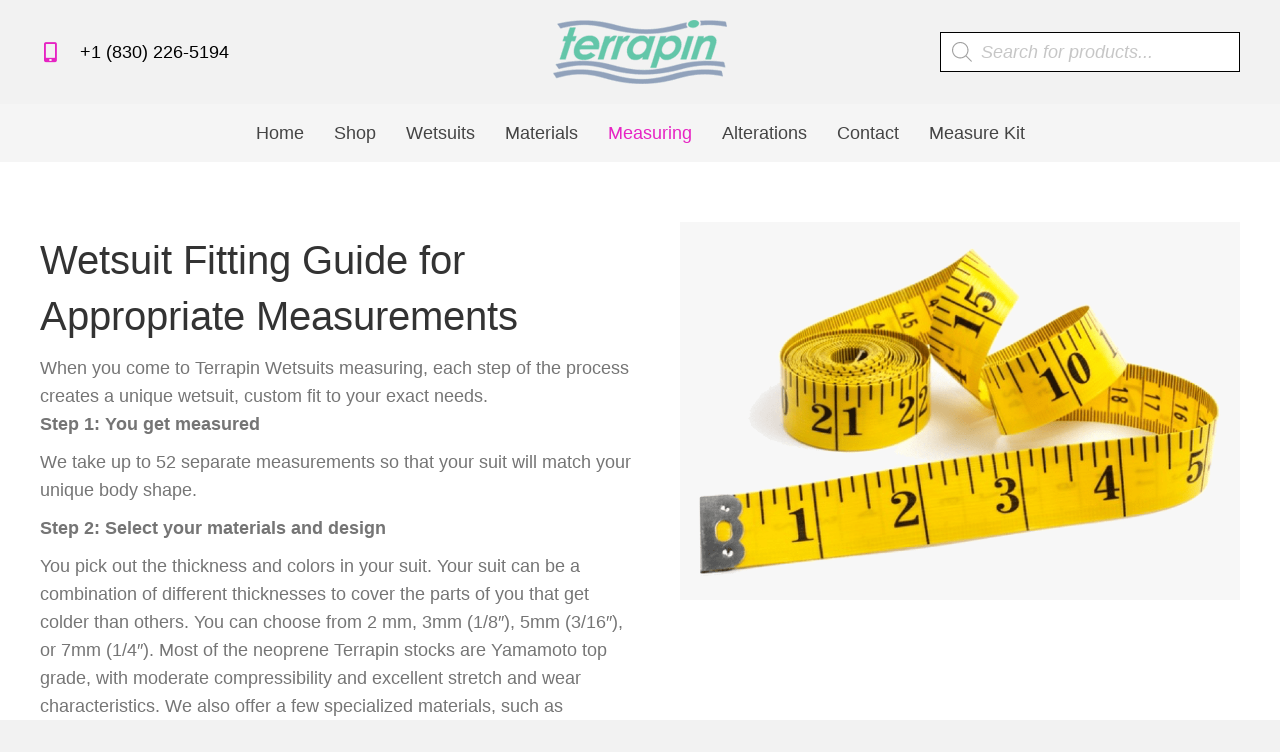

--- FILE ---
content_type: text/html; charset=UTF-8
request_url: https://terrapinwetsuits.com/measuring/
body_size: 35433
content:
<!DOCTYPE html>
<html lang="en-US">
<head>
<meta charset="UTF-8" />
<script>
var gform;gform||(document.addEventListener("gform_main_scripts_loaded",function(){gform.scriptsLoaded=!0}),document.addEventListener("gform/theme/scripts_loaded",function(){gform.themeScriptsLoaded=!0}),window.addEventListener("DOMContentLoaded",function(){gform.domLoaded=!0}),gform={domLoaded:!1,scriptsLoaded:!1,themeScriptsLoaded:!1,isFormEditor:()=>"function"==typeof InitializeEditor,callIfLoaded:function(o){return!(!gform.domLoaded||!gform.scriptsLoaded||!gform.themeScriptsLoaded&&!gform.isFormEditor()||(gform.isFormEditor()&&console.warn("The use of gform.initializeOnLoaded() is deprecated in the form editor context and will be removed in Gravity Forms 3.1."),o(),0))},initializeOnLoaded:function(o){gform.callIfLoaded(o)||(document.addEventListener("gform_main_scripts_loaded",()=>{gform.scriptsLoaded=!0,gform.callIfLoaded(o)}),document.addEventListener("gform/theme/scripts_loaded",()=>{gform.themeScriptsLoaded=!0,gform.callIfLoaded(o)}),window.addEventListener("DOMContentLoaded",()=>{gform.domLoaded=!0,gform.callIfLoaded(o)}))},hooks:{action:{},filter:{}},addAction:function(o,r,e,t){gform.addHook("action",o,r,e,t)},addFilter:function(o,r,e,t){gform.addHook("filter",o,r,e,t)},doAction:function(o){gform.doHook("action",o,arguments)},applyFilters:function(o){return gform.doHook("filter",o,arguments)},removeAction:function(o,r){gform.removeHook("action",o,r)},removeFilter:function(o,r,e){gform.removeHook("filter",o,r,e)},addHook:function(o,r,e,t,n){null==gform.hooks[o][r]&&(gform.hooks[o][r]=[]);var d=gform.hooks[o][r];null==n&&(n=r+"_"+d.length),gform.hooks[o][r].push({tag:n,callable:e,priority:t=null==t?10:t})},doHook:function(r,o,e){var t;if(e=Array.prototype.slice.call(e,1),null!=gform.hooks[r][o]&&((o=gform.hooks[r][o]).sort(function(o,r){return o.priority-r.priority}),o.forEach(function(o){"function"!=typeof(t=o.callable)&&(t=window[t]),"action"==r?t.apply(null,e):e[0]=t.apply(null,e)})),"filter"==r)return e[0]},removeHook:function(o,r,t,n){var e;null!=gform.hooks[o][r]&&(e=(e=gform.hooks[o][r]).filter(function(o,r,e){return!!(null!=n&&n!=o.tag||null!=t&&t!=o.priority)}),gform.hooks[o][r]=e)}});
</script>

<meta name='viewport' content='width=device-width, initial-scale=1.0' />
<meta http-equiv='X-UA-Compatible' content='IE=edge' />
<link rel="profile" href="https://gmpg.org/xfn/11" />
<meta name='robots' content='index, follow, max-image-preview:large, max-snippet:-1, max-video-preview:-1' />

	<!-- This site is optimized with the Yoast SEO plugin v26.8 - https://yoast.com/product/yoast-seo-wordpress/ -->
	<title>Terrapin Wetsuits Measuring - Terrapin Wetsuits</title>
	<meta name="description" content="At Terrapin Wetsuits, each step of the Terrapin Wetsuits measuring process creates unique suits to fit your needs. Consult us today." />
	<link rel="canonical" href="https://terrapinwetsuits.com/measuring/" />
	<meta property="og:locale" content="en_US" />
	<meta property="og:type" content="article" />
	<meta property="og:title" content="Terrapin Wetsuits Measuring - Terrapin Wetsuits" />
	<meta property="og:description" content="At Terrapin Wetsuits, each step of the Terrapin Wetsuits measuring process creates unique suits to fit your needs. Consult us today." />
	<meta property="og:url" content="https://terrapinwetsuits.com/measuring/" />
	<meta property="og:site_name" content="Terrapin Wetsuits" />
	<meta property="article:modified_time" content="2025-03-17T16:49:40+00:00" />
	<meta property="og:image" content="https://terrapinwetsuits.com/wp-content/uploads/2022/11/3-37648_tape-measures-measurement-hand-tool-measuring-cup-measuring.png" />
	<meta name="twitter:card" content="summary_large_image" />
	<script type="application/ld+json" class="yoast-schema-graph">{"@context":"https://schema.org","@graph":[{"@type":"WebPage","@id":"https://terrapinwetsuits.com/measuring/","url":"https://terrapinwetsuits.com/measuring/","name":"Terrapin Wetsuits Measuring - Terrapin Wetsuits","isPartOf":{"@id":"http://g5e.105.myftpupload.com/#website"},"primaryImageOfPage":{"@id":"https://terrapinwetsuits.com/measuring/#primaryimage"},"image":{"@id":"https://terrapinwetsuits.com/measuring/#primaryimage"},"thumbnailUrl":"https://terrapinwetsuits.com/wp-content/uploads/2022/11/3-37648_tape-measures-measurement-hand-tool-measuring-cup-measuring.png","datePublished":"2022-05-26T23:13:42+00:00","dateModified":"2025-03-17T16:49:40+00:00","description":"At Terrapin Wetsuits, each step of the Terrapin Wetsuits measuring process creates unique suits to fit your needs. Consult us today.","breadcrumb":{"@id":"https://terrapinwetsuits.com/measuring/#breadcrumb"},"inLanguage":"en-US","potentialAction":[{"@type":"ReadAction","target":["https://terrapinwetsuits.com/measuring/"]}]},{"@type":"ImageObject","inLanguage":"en-US","@id":"https://terrapinwetsuits.com/measuring/#primaryimage","url":"https://terrapinwetsuits.com/wp-content/uploads/2022/11/3-37648_tape-measures-measurement-hand-tool-measuring-cup-measuring.png","contentUrl":"https://terrapinwetsuits.com/wp-content/uploads/2022/11/3-37648_tape-measures-measurement-hand-tool-measuring-cup-measuring.png","width":860,"height":580},{"@type":"BreadcrumbList","@id":"https://terrapinwetsuits.com/measuring/#breadcrumb","itemListElement":[{"@type":"ListItem","position":1,"name":"Home","item":"https://terrapinwetsuits.com/"},{"@type":"ListItem","position":2,"name":"Measuring"}]},{"@type":"WebSite","@id":"http://g5e.105.myftpupload.com/#website","url":"http://g5e.105.myftpupload.com/","name":"Terrapin Wetsuits","description":"HANDMADE WETSUITS JUST FOR YOU.","publisher":{"@id":"http://g5e.105.myftpupload.com/#organization"},"potentialAction":[{"@type":"SearchAction","target":{"@type":"EntryPoint","urlTemplate":"http://g5e.105.myftpupload.com/?s={search_term_string}"},"query-input":{"@type":"PropertyValueSpecification","valueRequired":true,"valueName":"search_term_string"}}],"inLanguage":"en-US"},{"@type":"Organization","@id":"http://g5e.105.myftpupload.com/#organization","name":"Terrapin Wetsuits","url":"http://g5e.105.myftpupload.com/","logo":{"@type":"ImageObject","inLanguage":"en-US","@id":"http://g5e.105.myftpupload.com/#/schema/logo/image/","url":"https://terrapinwetsuits.com/wp-content/uploads/2022/05/logo.png","contentUrl":"https://terrapinwetsuits.com/wp-content/uploads/2022/05/logo.png","width":174,"height":64,"caption":"Terrapin Wetsuits"},"image":{"@id":"http://g5e.105.myftpupload.com/#/schema/logo/image/"}}]}</script>
	<!-- / Yoast SEO plugin. -->


<link rel='dns-prefetch' href='//collect.commerce.godaddy.com' />
<link rel="alternate" type="application/rss+xml" title="Terrapin Wetsuits &raquo; Feed" href="https://terrapinwetsuits.com/feed/" />
<link rel="alternate" type="application/rss+xml" title="Terrapin Wetsuits &raquo; Comments Feed" href="https://terrapinwetsuits.com/comments/feed/" />
<link rel="alternate" title="oEmbed (JSON)" type="application/json+oembed" href="https://terrapinwetsuits.com/wp-json/oembed/1.0/embed?url=https%3A%2F%2Fterrapinwetsuits.com%2Fmeasuring%2F" />
<link rel="alternate" title="oEmbed (XML)" type="text/xml+oembed" href="https://terrapinwetsuits.com/wp-json/oembed/1.0/embed?url=https%3A%2F%2Fterrapinwetsuits.com%2Fmeasuring%2F&#038;format=xml" />
<link rel="preload" href="https://terrapinwetsuits.com/wp-content/plugins/bb-plugin/fonts/fontawesome/5.15.4/webfonts/fa-regular-400.woff2" as="font" type="font/woff2" crossorigin="anonymous">
<link rel="preload" href="https://terrapinwetsuits.com/wp-content/plugins/bb-plugin/fonts/fontawesome/5.15.4/webfonts/fa-solid-900.woff2" as="font" type="font/woff2" crossorigin="anonymous">
		<style>
			.lazyload,
			.lazyloading {
				max-width: 100%;
			}
		</style>
		<style id='wp-img-auto-sizes-contain-inline-css'>
img:is([sizes=auto i],[sizes^="auto," i]){contain-intrinsic-size:3000px 1500px}
/*# sourceURL=wp-img-auto-sizes-contain-inline-css */
</style>
<link rel='stylesheet' id='stripe-main-styles-css' href='https://terrapinwetsuits.com/wp-content/mu-plugins/vendor/godaddy/mwc-core/assets/css/stripe-settings.css' media='all' />
<link rel='stylesheet' id='godaddy-payments-payinperson-main-styles-css' href='https://terrapinwetsuits.com/wp-content/mu-plugins/vendor/godaddy/mwc-core/assets/css/pay-in-person-method.css' media='all' />
<style id='wp-emoji-styles-inline-css'>

	img.wp-smiley, img.emoji {
		display: inline !important;
		border: none !important;
		box-shadow: none !important;
		height: 1em !important;
		width: 1em !important;
		margin: 0 0.07em !important;
		vertical-align: -0.1em !important;
		background: none !important;
		padding: 0 !important;
	}
/*# sourceURL=wp-emoji-styles-inline-css */
</style>
<style id='wp-block-library-inline-css'>
:root{--wp-block-synced-color:#7a00df;--wp-block-synced-color--rgb:122,0,223;--wp-bound-block-color:var(--wp-block-synced-color);--wp-editor-canvas-background:#ddd;--wp-admin-theme-color:#007cba;--wp-admin-theme-color--rgb:0,124,186;--wp-admin-theme-color-darker-10:#006ba1;--wp-admin-theme-color-darker-10--rgb:0,107,160.5;--wp-admin-theme-color-darker-20:#005a87;--wp-admin-theme-color-darker-20--rgb:0,90,135;--wp-admin-border-width-focus:2px}@media (min-resolution:192dpi){:root{--wp-admin-border-width-focus:1.5px}}.wp-element-button{cursor:pointer}:root .has-very-light-gray-background-color{background-color:#eee}:root .has-very-dark-gray-background-color{background-color:#313131}:root .has-very-light-gray-color{color:#eee}:root .has-very-dark-gray-color{color:#313131}:root .has-vivid-green-cyan-to-vivid-cyan-blue-gradient-background{background:linear-gradient(135deg,#00d084,#0693e3)}:root .has-purple-crush-gradient-background{background:linear-gradient(135deg,#34e2e4,#4721fb 50%,#ab1dfe)}:root .has-hazy-dawn-gradient-background{background:linear-gradient(135deg,#faaca8,#dad0ec)}:root .has-subdued-olive-gradient-background{background:linear-gradient(135deg,#fafae1,#67a671)}:root .has-atomic-cream-gradient-background{background:linear-gradient(135deg,#fdd79a,#004a59)}:root .has-nightshade-gradient-background{background:linear-gradient(135deg,#330968,#31cdcf)}:root .has-midnight-gradient-background{background:linear-gradient(135deg,#020381,#2874fc)}:root{--wp--preset--font-size--normal:16px;--wp--preset--font-size--huge:42px}.has-regular-font-size{font-size:1em}.has-larger-font-size{font-size:2.625em}.has-normal-font-size{font-size:var(--wp--preset--font-size--normal)}.has-huge-font-size{font-size:var(--wp--preset--font-size--huge)}.has-text-align-center{text-align:center}.has-text-align-left{text-align:left}.has-text-align-right{text-align:right}.has-fit-text{white-space:nowrap!important}#end-resizable-editor-section{display:none}.aligncenter{clear:both}.items-justified-left{justify-content:flex-start}.items-justified-center{justify-content:center}.items-justified-right{justify-content:flex-end}.items-justified-space-between{justify-content:space-between}.screen-reader-text{border:0;clip-path:inset(50%);height:1px;margin:-1px;overflow:hidden;padding:0;position:absolute;width:1px;word-wrap:normal!important}.screen-reader-text:focus{background-color:#ddd;clip-path:none;color:#444;display:block;font-size:1em;height:auto;left:5px;line-height:normal;padding:15px 23px 14px;text-decoration:none;top:5px;width:auto;z-index:100000}html :where(.has-border-color){border-style:solid}html :where([style*=border-top-color]){border-top-style:solid}html :where([style*=border-right-color]){border-right-style:solid}html :where([style*=border-bottom-color]){border-bottom-style:solid}html :where([style*=border-left-color]){border-left-style:solid}html :where([style*=border-width]){border-style:solid}html :where([style*=border-top-width]){border-top-style:solid}html :where([style*=border-right-width]){border-right-style:solid}html :where([style*=border-bottom-width]){border-bottom-style:solid}html :where([style*=border-left-width]){border-left-style:solid}html :where(img[class*=wp-image-]){height:auto;max-width:100%}:where(figure){margin:0 0 1em}html :where(.is-position-sticky){--wp-admin--admin-bar--position-offset:var(--wp-admin--admin-bar--height,0px)}@media screen and (max-width:600px){html :where(.is-position-sticky){--wp-admin--admin-bar--position-offset:0px}}

/*# sourceURL=wp-block-library-inline-css */
</style>
<style id='classic-theme-styles-inline-css'>
/*! This file is auto-generated */
.wp-block-button__link{color:#fff;background-color:#32373c;border-radius:9999px;box-shadow:none;text-decoration:none;padding:calc(.667em + 2px) calc(1.333em + 2px);font-size:1.125em}.wp-block-file__button{background:#32373c;color:#fff;text-decoration:none}
/*# sourceURL=/wp-includes/css/classic-themes.min.css */
</style>
<link rel='stylesheet' id='wc-blocks-style-css' href='https://terrapinwetsuits.com/wp-content/plugins/woocommerce/assets/client/blocks/wc-blocks.css?ver=wc-10.5.2' media='all' />

<style id='global-styles-inline-css'>
:root{--wp--preset--aspect-ratio--square: 1;--wp--preset--aspect-ratio--4-3: 4/3;--wp--preset--aspect-ratio--3-4: 3/4;--wp--preset--aspect-ratio--3-2: 3/2;--wp--preset--aspect-ratio--2-3: 2/3;--wp--preset--aspect-ratio--16-9: 16/9;--wp--preset--aspect-ratio--9-16: 9/16;--wp--preset--color--black: #000000;--wp--preset--color--cyan-bluish-gray: #abb8c3;--wp--preset--color--white: #ffffff;--wp--preset--color--pale-pink: #f78da7;--wp--preset--color--vivid-red: #cf2e2e;--wp--preset--color--luminous-vivid-orange: #ff6900;--wp--preset--color--luminous-vivid-amber: #fcb900;--wp--preset--color--light-green-cyan: #7bdcb5;--wp--preset--color--vivid-green-cyan: #00d084;--wp--preset--color--pale-cyan-blue: #8ed1fc;--wp--preset--color--vivid-cyan-blue: #0693e3;--wp--preset--color--vivid-purple: #9b51e0;--wp--preset--color--fl-heading-text: #333333;--wp--preset--color--fl-body-bg: #f2f2f2;--wp--preset--color--fl-body-text: #757575;--wp--preset--color--fl-accent: #444444;--wp--preset--color--fl-accent-hover: #000000;--wp--preset--color--fl-topbar-bg: #ffffff;--wp--preset--color--fl-topbar-text: #000000;--wp--preset--color--fl-topbar-link: #428bca;--wp--preset--color--fl-topbar-hover: #428bca;--wp--preset--color--fl-header-bg: #ffffff;--wp--preset--color--fl-header-text: #000000;--wp--preset--color--fl-header-link: #428bca;--wp--preset--color--fl-header-hover: #428bca;--wp--preset--color--fl-nav-bg: #ffffff;--wp--preset--color--fl-nav-link: #428bca;--wp--preset--color--fl-nav-hover: #428bca;--wp--preset--color--fl-content-bg: #ffffff;--wp--preset--color--fl-footer-widgets-bg: #ffffff;--wp--preset--color--fl-footer-widgets-text: #000000;--wp--preset--color--fl-footer-widgets-link: #428bca;--wp--preset--color--fl-footer-widgets-hover: #428bca;--wp--preset--color--fl-footer-bg: #ffffff;--wp--preset--color--fl-footer-text: #000000;--wp--preset--color--fl-footer-link: #428bca;--wp--preset--color--fl-footer-hover: #428bca;--wp--preset--gradient--vivid-cyan-blue-to-vivid-purple: linear-gradient(135deg,rgb(6,147,227) 0%,rgb(155,81,224) 100%);--wp--preset--gradient--light-green-cyan-to-vivid-green-cyan: linear-gradient(135deg,rgb(122,220,180) 0%,rgb(0,208,130) 100%);--wp--preset--gradient--luminous-vivid-amber-to-luminous-vivid-orange: linear-gradient(135deg,rgb(252,185,0) 0%,rgb(255,105,0) 100%);--wp--preset--gradient--luminous-vivid-orange-to-vivid-red: linear-gradient(135deg,rgb(255,105,0) 0%,rgb(207,46,46) 100%);--wp--preset--gradient--very-light-gray-to-cyan-bluish-gray: linear-gradient(135deg,rgb(238,238,238) 0%,rgb(169,184,195) 100%);--wp--preset--gradient--cool-to-warm-spectrum: linear-gradient(135deg,rgb(74,234,220) 0%,rgb(151,120,209) 20%,rgb(207,42,186) 40%,rgb(238,44,130) 60%,rgb(251,105,98) 80%,rgb(254,248,76) 100%);--wp--preset--gradient--blush-light-purple: linear-gradient(135deg,rgb(255,206,236) 0%,rgb(152,150,240) 100%);--wp--preset--gradient--blush-bordeaux: linear-gradient(135deg,rgb(254,205,165) 0%,rgb(254,45,45) 50%,rgb(107,0,62) 100%);--wp--preset--gradient--luminous-dusk: linear-gradient(135deg,rgb(255,203,112) 0%,rgb(199,81,192) 50%,rgb(65,88,208) 100%);--wp--preset--gradient--pale-ocean: linear-gradient(135deg,rgb(255,245,203) 0%,rgb(182,227,212) 50%,rgb(51,167,181) 100%);--wp--preset--gradient--electric-grass: linear-gradient(135deg,rgb(202,248,128) 0%,rgb(113,206,126) 100%);--wp--preset--gradient--midnight: linear-gradient(135deg,rgb(2,3,129) 0%,rgb(40,116,252) 100%);--wp--preset--font-size--small: 13px;--wp--preset--font-size--medium: 20px;--wp--preset--font-size--large: 36px;--wp--preset--font-size--x-large: 42px;--wp--preset--spacing--20: 0.44rem;--wp--preset--spacing--30: 0.67rem;--wp--preset--spacing--40: 1rem;--wp--preset--spacing--50: 1.5rem;--wp--preset--spacing--60: 2.25rem;--wp--preset--spacing--70: 3.38rem;--wp--preset--spacing--80: 5.06rem;--wp--preset--shadow--natural: 6px 6px 9px rgba(0, 0, 0, 0.2);--wp--preset--shadow--deep: 12px 12px 50px rgba(0, 0, 0, 0.4);--wp--preset--shadow--sharp: 6px 6px 0px rgba(0, 0, 0, 0.2);--wp--preset--shadow--outlined: 6px 6px 0px -3px rgb(255, 255, 255), 6px 6px rgb(0, 0, 0);--wp--preset--shadow--crisp: 6px 6px 0px rgb(0, 0, 0);}:where(.is-layout-flex){gap: 0.5em;}:where(.is-layout-grid){gap: 0.5em;}body .is-layout-flex{display: flex;}.is-layout-flex{flex-wrap: wrap;align-items: center;}.is-layout-flex > :is(*, div){margin: 0;}body .is-layout-grid{display: grid;}.is-layout-grid > :is(*, div){margin: 0;}:where(.wp-block-columns.is-layout-flex){gap: 2em;}:where(.wp-block-columns.is-layout-grid){gap: 2em;}:where(.wp-block-post-template.is-layout-flex){gap: 1.25em;}:where(.wp-block-post-template.is-layout-grid){gap: 1.25em;}.has-black-color{color: var(--wp--preset--color--black) !important;}.has-cyan-bluish-gray-color{color: var(--wp--preset--color--cyan-bluish-gray) !important;}.has-white-color{color: var(--wp--preset--color--white) !important;}.has-pale-pink-color{color: var(--wp--preset--color--pale-pink) !important;}.has-vivid-red-color{color: var(--wp--preset--color--vivid-red) !important;}.has-luminous-vivid-orange-color{color: var(--wp--preset--color--luminous-vivid-orange) !important;}.has-luminous-vivid-amber-color{color: var(--wp--preset--color--luminous-vivid-amber) !important;}.has-light-green-cyan-color{color: var(--wp--preset--color--light-green-cyan) !important;}.has-vivid-green-cyan-color{color: var(--wp--preset--color--vivid-green-cyan) !important;}.has-pale-cyan-blue-color{color: var(--wp--preset--color--pale-cyan-blue) !important;}.has-vivid-cyan-blue-color{color: var(--wp--preset--color--vivid-cyan-blue) !important;}.has-vivid-purple-color{color: var(--wp--preset--color--vivid-purple) !important;}.has-black-background-color{background-color: var(--wp--preset--color--black) !important;}.has-cyan-bluish-gray-background-color{background-color: var(--wp--preset--color--cyan-bluish-gray) !important;}.has-white-background-color{background-color: var(--wp--preset--color--white) !important;}.has-pale-pink-background-color{background-color: var(--wp--preset--color--pale-pink) !important;}.has-vivid-red-background-color{background-color: var(--wp--preset--color--vivid-red) !important;}.has-luminous-vivid-orange-background-color{background-color: var(--wp--preset--color--luminous-vivid-orange) !important;}.has-luminous-vivid-amber-background-color{background-color: var(--wp--preset--color--luminous-vivid-amber) !important;}.has-light-green-cyan-background-color{background-color: var(--wp--preset--color--light-green-cyan) !important;}.has-vivid-green-cyan-background-color{background-color: var(--wp--preset--color--vivid-green-cyan) !important;}.has-pale-cyan-blue-background-color{background-color: var(--wp--preset--color--pale-cyan-blue) !important;}.has-vivid-cyan-blue-background-color{background-color: var(--wp--preset--color--vivid-cyan-blue) !important;}.has-vivid-purple-background-color{background-color: var(--wp--preset--color--vivid-purple) !important;}.has-black-border-color{border-color: var(--wp--preset--color--black) !important;}.has-cyan-bluish-gray-border-color{border-color: var(--wp--preset--color--cyan-bluish-gray) !important;}.has-white-border-color{border-color: var(--wp--preset--color--white) !important;}.has-pale-pink-border-color{border-color: var(--wp--preset--color--pale-pink) !important;}.has-vivid-red-border-color{border-color: var(--wp--preset--color--vivid-red) !important;}.has-luminous-vivid-orange-border-color{border-color: var(--wp--preset--color--luminous-vivid-orange) !important;}.has-luminous-vivid-amber-border-color{border-color: var(--wp--preset--color--luminous-vivid-amber) !important;}.has-light-green-cyan-border-color{border-color: var(--wp--preset--color--light-green-cyan) !important;}.has-vivid-green-cyan-border-color{border-color: var(--wp--preset--color--vivid-green-cyan) !important;}.has-pale-cyan-blue-border-color{border-color: var(--wp--preset--color--pale-cyan-blue) !important;}.has-vivid-cyan-blue-border-color{border-color: var(--wp--preset--color--vivid-cyan-blue) !important;}.has-vivid-purple-border-color{border-color: var(--wp--preset--color--vivid-purple) !important;}.has-vivid-cyan-blue-to-vivid-purple-gradient-background{background: var(--wp--preset--gradient--vivid-cyan-blue-to-vivid-purple) !important;}.has-light-green-cyan-to-vivid-green-cyan-gradient-background{background: var(--wp--preset--gradient--light-green-cyan-to-vivid-green-cyan) !important;}.has-luminous-vivid-amber-to-luminous-vivid-orange-gradient-background{background: var(--wp--preset--gradient--luminous-vivid-amber-to-luminous-vivid-orange) !important;}.has-luminous-vivid-orange-to-vivid-red-gradient-background{background: var(--wp--preset--gradient--luminous-vivid-orange-to-vivid-red) !important;}.has-very-light-gray-to-cyan-bluish-gray-gradient-background{background: var(--wp--preset--gradient--very-light-gray-to-cyan-bluish-gray) !important;}.has-cool-to-warm-spectrum-gradient-background{background: var(--wp--preset--gradient--cool-to-warm-spectrum) !important;}.has-blush-light-purple-gradient-background{background: var(--wp--preset--gradient--blush-light-purple) !important;}.has-blush-bordeaux-gradient-background{background: var(--wp--preset--gradient--blush-bordeaux) !important;}.has-luminous-dusk-gradient-background{background: var(--wp--preset--gradient--luminous-dusk) !important;}.has-pale-ocean-gradient-background{background: var(--wp--preset--gradient--pale-ocean) !important;}.has-electric-grass-gradient-background{background: var(--wp--preset--gradient--electric-grass) !important;}.has-midnight-gradient-background{background: var(--wp--preset--gradient--midnight) !important;}.has-small-font-size{font-size: var(--wp--preset--font-size--small) !important;}.has-medium-font-size{font-size: var(--wp--preset--font-size--medium) !important;}.has-large-font-size{font-size: var(--wp--preset--font-size--large) !important;}.has-x-large-font-size{font-size: var(--wp--preset--font-size--x-large) !important;}
/*# sourceURL=global-styles-inline-css */
</style>

<link rel='stylesheet' id='font-awesome-5-css' href='https://terrapinwetsuits.com/wp-content/plugins/bb-plugin/fonts/fontawesome/5.15.4/css/all.min.css?ver=2.10.0.6' media='all' />
<link rel='stylesheet' id='fl-builder-layout-58-css' href='https://terrapinwetsuits.com/wp-content/uploads/bb-plugin/cache/58-layout.css?ver=f556ed307f9ed6d99ec72f2aa4c309c1' media='all' />
<link rel='stylesheet' id='woocommerce-layout-css' href='https://terrapinwetsuits.com/wp-content/plugins/woocommerce/assets/css/woocommerce-layout.css?ver=10.5.2' media='all' />
<link rel='stylesheet' id='woocommerce-smallscreen-css' href='https://terrapinwetsuits.com/wp-content/plugins/woocommerce/assets/css/woocommerce-smallscreen.css?ver=10.5.2' media='only screen and (max-width: 767px)' />
<link rel='stylesheet' id='woocommerce-general-css' href='https://terrapinwetsuits.com/wp-content/plugins/woocommerce/assets/css/woocommerce.css?ver=10.5.2' media='all' />
<style id='woocommerce-inline-inline-css'>
.woocommerce form .form-row .required { visibility: visible; }
/*# sourceURL=woocommerce-inline-inline-css */
</style>
<link rel='stylesheet' id='wcz-frontend-css' href='https://terrapinwetsuits.com/wp-content/plugins/woocustomizer/assets/css/frontend.css?ver=2.6.3' media='all' />
<link rel='stylesheet' id='wp-components-css' href='https://terrapinwetsuits.com/wp-includes/css/dist/components/style.min.css?ver=6.9.1' media='all' />
<link rel='stylesheet' id='godaddy-styles-css' href='https://terrapinwetsuits.com/wp-content/mu-plugins/vendor/wpex/godaddy-launch/includes/Dependencies/GoDaddy/Styles/build/latest.css?ver=2.0.2' media='all' />
<link rel='stylesheet' id='uabb-animate-css' href='https://terrapinwetsuits.com/wp-content/plugins/bb-ultimate-addon/modules/info-list/css/animate.css' media='all' />
<link rel='stylesheet' id='font-awesome-css' href='https://terrapinwetsuits.com/wp-content/plugins/bb-plugin/fonts/fontawesome/5.15.4/css/v4-shims.min.css?ver=2.10.0.6' media='all' />
<link rel='stylesheet' id='ultimate-icons-css' href='https://terrapinwetsuits.com/wp-content/uploads/bb-plugin/icons/ultimate-icons/style.css?ver=2.10.0.6' media='all' />
<link rel='stylesheet' id='fl-builder-layout-bundle-f98625544f7086bece138371c7cb0f50-css' href='https://terrapinwetsuits.com/wp-content/uploads/bb-plugin/cache/f98625544f7086bece138371c7cb0f50-layout-bundle.css?ver=2.10.0.6-1.5.2.1-20251125200437' media='all' />
<link rel='stylesheet' id='gateway-css' href='https://terrapinwetsuits.com/wp-content/plugins/woocommerce-paypal-payments/modules/ppcp-button/assets/css/gateway.css?ver=3.3.2' media='all' />
<link rel='stylesheet' id='dgwt-wcas-style-css' href='https://terrapinwetsuits.com/wp-content/plugins/ajax-search-for-woocommerce/assets/css/style.min.css?ver=1.32.2' media='all' />
<link rel='stylesheet' id='gd-core-css' href='https://terrapinwetsuits.com/wp-content/plugins/pws-core/public/css/GD-cORe-public.css?ver=4.1.0' media='all' />
<link rel='stylesheet' id='wpmenucart-icons-css' href='https://terrapinwetsuits.com/wp-content/plugins/wp-menu-cart-pro/assets/css/wpmenucart-icons-pro.min.css?ver=4.0.6' media='all' />
<style id='wpmenucart-icons-inline-css'>
@font-face {
	font-family:'WPMenuCart';
	src: url('https://terrapinwetsuits.com/wp-content/plugins/wp-menu-cart-pro/assets/fonts/WPMenuCart.eot');
	src: url('https://terrapinwetsuits.com/wp-content/plugins/wp-menu-cart-pro/assets/fonts/WPMenuCart.eot?#iefix') format('embedded-opentype'),
		 url('https://terrapinwetsuits.com/wp-content/plugins/wp-menu-cart-pro/assets/fonts/WPMenuCart.woff2') format('woff2'),
		 url('https://terrapinwetsuits.com/wp-content/plugins/wp-menu-cart-pro/assets/fonts/WPMenuCart.woff') format('woff'),
		 url('https://terrapinwetsuits.com/wp-content/plugins/wp-menu-cart-pro/assets/fonts/WPMenuCart.ttf') format('truetype'),
		 url('https://terrapinwetsuits.com/wp-content/plugins/wp-menu-cart-pro/assets/fonts/WPMenuCart.svg#WPMenuCart') format('svg');
	font-weight:normal;
	font-style:normal;
	font-display:swap;
}
/*# sourceURL=wpmenucart-icons-inline-css */
</style>
<link rel='stylesheet' id='wpmenucart-css' href='https://terrapinwetsuits.com/wp-content/plugins/wp-menu-cart-pro/assets/css/wpmenucart-main.min.css?ver=4.0.6' media='all' />
<style id='wpmenucart-inline-css'>
.et-cart-info { display:none !important; } .site-header-cart { display:none !important; }
/*# sourceURL=wpmenucart-inline-css */
</style>
<link rel='stylesheet' id='mwc-payments-payment-form-css' href='https://terrapinwetsuits.com/wp-content/mu-plugins/vendor/godaddy/mwc-core/assets/css/payment-form.css' media='all' />
<link rel='stylesheet' id='jquery-magnificpopup-css' href='https://terrapinwetsuits.com/wp-content/plugins/bb-plugin/css/jquery.magnificpopup.css?ver=2.10.0.6' media='all' />
<link rel='stylesheet' id='base-css' href='https://terrapinwetsuits.com/wp-content/themes/bb-theme/css/base.min.css?ver=1.7.19.1' media='all' />
<link rel='stylesheet' id='fl-automator-skin-css' href='https://terrapinwetsuits.com/wp-content/uploads/bb-theme/skin-697ce81981c4b.css?ver=1.7.19.1' media='all' />
<link rel='stylesheet' id='pp-animate-css' href='https://terrapinwetsuits.com/wp-content/plugins/bbpowerpack/assets/css/animate.min.css?ver=3.5.1' media='all' />
<script type="text/template" id="tmpl-variation-template">
	<div class="woocommerce-variation-description">{{{ data.variation.variation_description }}}</div>
	<div class="woocommerce-variation-price">{{{ data.variation.price_html }}}</div>
	<div class="woocommerce-variation-availability">{{{ data.variation.availability_html }}}</div>
</script>
<script type="text/template" id="tmpl-unavailable-variation-template">
	<p role="alert">Sorry, this product is unavailable. Please choose a different combination.</p>
</script>
<script src="https://terrapinwetsuits.com/wp-includes/js/jquery/jquery.min.js?ver=3.7.1" id="jquery-core-js"></script>
<script src="https://terrapinwetsuits.com/wp-includes/js/jquery/jquery-migrate.min.js?ver=3.4.1" id="jquery-migrate-js"></script>
<script src="https://terrapinwetsuits.com/wp-includes/js/underscore.min.js?ver=1.13.7" id="underscore-js"></script>
<script id="wp-util-js-extra">
var _wpUtilSettings = {"ajax":{"url":"/wp-admin/admin-ajax.php"}};
//# sourceURL=wp-util-js-extra
</script>
<script src="https://terrapinwetsuits.com/wp-includes/js/wp-util.min.js?ver=6.9.1" id="wp-util-js"></script>
<script src="https://terrapinwetsuits.com/wp-content/plugins/woocommerce/assets/js/jquery-blockui/jquery.blockUI.min.js?ver=2.7.0-wc.10.5.2" id="wc-jquery-blockui-js" data-wp-strategy="defer"></script>
<script id="wc-add-to-cart-js-extra">
var wc_add_to_cart_params = {"ajax_url":"/wp-admin/admin-ajax.php","wc_ajax_url":"/?wc-ajax=%%endpoint%%","i18n_view_cart":"View cart","cart_url":"https://terrapinwetsuits.com/cart/","is_cart":"","cart_redirect_after_add":"no"};
//# sourceURL=wc-add-to-cart-js-extra
</script>
<script src="https://terrapinwetsuits.com/wp-content/plugins/woocommerce/assets/js/frontend/add-to-cart.min.js?ver=10.5.2" id="wc-add-to-cart-js" defer data-wp-strategy="defer"></script>
<script src="https://terrapinwetsuits.com/wp-content/plugins/woocommerce/assets/js/js-cookie/js.cookie.min.js?ver=2.1.4-wc.10.5.2" id="wc-js-cookie-js" defer data-wp-strategy="defer"></script>
<script id="woocommerce-js-extra">
var woocommerce_params = {"ajax_url":"/wp-admin/admin-ajax.php","wc_ajax_url":"/?wc-ajax=%%endpoint%%","i18n_password_show":"Show password","i18n_password_hide":"Hide password"};
//# sourceURL=woocommerce-js-extra
</script>
<script src="https://terrapinwetsuits.com/wp-content/plugins/woocommerce/assets/js/frontend/woocommerce.min.js?ver=10.5.2" id="woocommerce-js" defer data-wp-strategy="defer"></script>
<script src="https://terrapinwetsuits.com/wp-content/plugins/pws-core/public/js/GD-cORe-public.js?ver=4.1.0" id="gd-core-js"></script>
<script id="wpmenucart-ajax-assist-js-extra">
var wpmenucart_ajax_assist = {"shop_plugin":"WooCommerce","always_display":""};
//# sourceURL=wpmenucart-ajax-assist-js-extra
</script>
<script src="https://terrapinwetsuits.com/wp-content/plugins/wp-menu-cart-pro/assets/js/wpmenucart-ajax-assist.min.js?ver=4.0.6" id="wpmenucart-ajax-assist-js"></script>
<script src="https://collect.commerce.godaddy.com/sdk.js" id="poynt-collect-sdk-js"></script>
<script id="mwc-payments-poynt-payment-form-js-extra">
var poyntPaymentFormI18n = {"errorMessages":{"genericError":"An error occurred, please try again or try an alternate form of payment.","missingCardDetails":"Missing card details.","missingBillingDetails":"Missing billing details."}};
//# sourceURL=mwc-payments-poynt-payment-form-js-extra
</script>
<script src="https://terrapinwetsuits.com/wp-content/mu-plugins/vendor/godaddy/mwc-core/assets/js/payments/frontend/poynt.js" id="mwc-payments-poynt-payment-form-js"></script>
<script id="smush-lazy-load-js-before">
var smushLazyLoadOptions = {"autoResizingEnabled":false,"autoResizeOptions":{"precision":5,"skipAutoWidth":true}};
//# sourceURL=smush-lazy-load-js-before
</script>
<script src="https://terrapinwetsuits.com/wp-content/plugins/wp-smush-pro/app/assets/js/smush-lazy-load.min.js?ver=3.23.4" id="smush-lazy-load-js"></script>
<link rel="https://api.w.org/" href="https://terrapinwetsuits.com/wp-json/" /><link rel="alternate" title="JSON" type="application/json" href="https://terrapinwetsuits.com/wp-json/wp/v2/pages/58" /><link rel="EditURI" type="application/rsd+xml" title="RSD" href="https://terrapinwetsuits.com/xmlrpc.php?rsd" />
<link rel='shortlink' href='https://terrapinwetsuits.com/?p=58' />
		<script>
			var bb_powerpack = {
				version: '2.40.10',
				getAjaxUrl: function() { return atob( 'aHR0cHM6Ly90ZXJyYXBpbndldHN1aXRzLmNvbS93cC1hZG1pbi9hZG1pbi1hamF4LnBocA==' ); },
				callback: function() {},
				mapMarkerData: {},
				post_id: '58',
				search_term: '',
				current_page: 'https://terrapinwetsuits.com/measuring/',
				conditionals: {
					is_front_page: false,
					is_home: false,
					is_archive: false,
					current_post_type: '',
					is_tax: false,
										is_author: false,
					current_author: false,
					is_search: false,
									}
			};
		</script>
				<script>
			document.documentElement.className = document.documentElement.className.replace('no-js', 'js');
		</script>
				<style>
			.dgwt-wcas-ico-magnifier,.dgwt-wcas-ico-magnifier-handler{max-width:20px}.dgwt-wcas-search-wrapp{max-width:600px}.dgwt-wcas-search-wrapp .dgwt-wcas-sf-wrapp input[type=search].dgwt-wcas-search-input,.dgwt-wcas-search-wrapp .dgwt-wcas-sf-wrapp input[type=search].dgwt-wcas-search-input:hover,.dgwt-wcas-search-wrapp .dgwt-wcas-sf-wrapp input[type=search].dgwt-wcas-search-input:focus{background-color:#fff;color:#444;border-color:#000}.dgwt-wcas-sf-wrapp input[type=search].dgwt-wcas-search-input::placeholder{color:#444;opacity:.3}.dgwt-wcas-sf-wrapp input[type=search].dgwt-wcas-search-input::-webkit-input-placeholder{color:#444;opacity:.3}.dgwt-wcas-sf-wrapp input[type=search].dgwt-wcas-search-input:-moz-placeholder{color:#444;opacity:.3}.dgwt-wcas-sf-wrapp input[type=search].dgwt-wcas-search-input::-moz-placeholder{color:#444;opacity:.3}.dgwt-wcas-sf-wrapp input[type=search].dgwt-wcas-search-input:-ms-input-placeholder{color:#444}.dgwt-wcas-no-submit.dgwt-wcas-search-wrapp .dgwt-wcas-ico-magnifier path,.dgwt-wcas-search-wrapp .dgwt-wcas-close path{fill:#444}.dgwt-wcas-loader-circular-path{stroke:#444}.dgwt-wcas-preloader{opacity:.6}.dgwt-wcas-search-icon{color:#444}.dgwt-wcas-search-icon path{fill:#444}		</style>
			<noscript><style>.woocommerce-product-gallery{ opacity: 1 !important; }</style></noscript>
	<link rel="icon" href="https://terrapinwetsuits.com/wp-content/uploads/2022/05/fab.jpg" sizes="32x32" />
<link rel="icon" href="https://terrapinwetsuits.com/wp-content/uploads/2022/05/fab.jpg" sizes="192x192" />
<link rel="apple-touch-icon" href="https://terrapinwetsuits.com/wp-content/uploads/2022/05/fab.jpg" />
<meta name="msapplication-TileImage" content="https://terrapinwetsuits.com/wp-content/uploads/2022/05/fab.jpg" />
		<style id="wp-custom-css">
			/*-------TYPOGRAPHY-----------*/

body p,
.entry-content p,
.entry-content ul li,
.entry-content ul,
.entry-content a,
.pp-sub-heading p {
}
.fl-post-grid-image img{
	height:250px !important;
	object-fit:contain;
}
a,
.woocommerce .woocommerce-breadcrumb a, 
.woocommerce-page .woocommerce-breadcrumb a{
	color:#e624c4;
}

a:focus,
a:hover {
color:#444444;
	outline: none;
	text-decoration: none;
}
.uabb-adv-accordion-button-label:focus, 
.uabb-adv-accordion-button-label:active, 
.uabb-adv-accordion-button:focus, .uabb-adv-accordion-button:active, 
.uabb-adv-accordion-icon-wrap:focus, 
.uabb-adv-accordion-icon-wrap:active {
	outline: none;
}
/*-----HEADER---------------*/
.dgwt-wcas-sf-wrapp input[type=search].dgwt-wcas-search-input, 
.search input.fl-search-input.form-control {
	font-size: 18px !important;
	background: #ffffff;
	border: 1px solid #ccc;
	border-radius: 0px !important;
	-webkit-border-radius: 0px;
	-webkit-appearance: none;
	box-sizing: border-box;
	height: 40px;
}
.dgwt-wcas-search-wrapp {
	max-width: 100%;
}
.dgwt-wcas-ico-magnifier-handler {
   margin-bottom: 4px;
}
.dgwt-wcas-ico-magnifier, .dgwt-wcas-ico-magnifier-handler {
    font-size: 20px;
    line-height: 20px;
    height: 20px;
}
.dgwt-wcas-search-icon {
   margin-left: auto;
}
.dgwt-wcas-layout-icon-open .dgwt-wcas-search-icon-arrow{
	left:40px;
}
.dgwt-wcas-search-form{
	left: -432px!important;
}



.menu > li > a:hover,
.menu > li > a:focus,
.menu > li:hover > .pp-has-submenu-container > a, 
.menu > li:focus > .pp-has-submenu-container > a,
.menu > li.current-menu-item > a,
.menu > li.current-menu-item > .pp-has-submenu-container > a.menu > li.current-menu-parent > div > a,
.pp-advanced-menu.off-canvas .menu li.current-menu-item a:hover, 
.pp-advanced-menu.off-canvas .menu li.current-menu-item .pp-has-submenu-container a {
   color:#e624c3 !important;
}
.menu > li.current-menu-parent > div > a span.pp-menu-toggle::before {
   border-color:#2d87d2 !important;
}
/*---Media queries? Y/N---*/

/*-------NAVIGATION-------*/

/*---Media queries? Y/N---*/
.uabb-creative-menu .menu.uabb-creative-menu-horizontal ul.sub-menu > li a span.uabb-menu-toggle {
	float: none;
}
.uabb-creative-menu .sub-menu {
	background: #f2e2a9;
}

/*Border bottom menu Css*/

/*
*/
/*End of Border bottom menu Css*/

/*------------BUTTONS--------------*/
/*---Media queries? Y/N---*/
a.button,
span.fl-button-text,
span.uabb-button-text.uabb-creative-button-text,
.gform_button.button,
a.fl-button {
}
/*-------FOOTER-----------*/
/*---Media queries? Y/N---*/

.pp-form-error-message {
   position: absolute;
 bottom: 4px;
   font-size: 17px;
}	


footer ul li a,
#sidebarmenu ul li a,
.sidemenu ul li a {
	display: inline-block !important;
}
.footer-copy p {
	margin-bottom: 0px;
}
.footer-subs .pp-form-success-message p {
	margin-bottom: 0px;
}
.foot-menu .menu a{
	margin: 0px 10px;
}


/*----------BB MODULES-----------*/
/*---
MODULE NAME
Description of section
Media queries? Y/N
---*/
.subscribe .pp-subscribe-form .pp-subscribe-form-inner .pp-form-button .fl-button-wrap a.fl-button:focus {
	color: #000000 !important;
	background: #000000;
}
/*-----PAGE SPECIFIC--------*/

.uabb-creative-menu ul li.current_page_parent ul.sub-menu li.current-menu-item a:hover span {
    color: #2d87d2 !important;
}
.fl-builder-content .uncat-text a {
    text-transform: uppercase;
}
.fl-theme-builder-woo-noties{
     margin-top: 50px;
     margin-bottom: 0px;
}
.signup-col .fl-row-content-wrap {
    position: relative;
    z-index: 1;
}
.product-text .pp-sub-heading {
    width: 420px;
    margin: 0 auto;
}
.uabb-woocommerce .woocommerce-loop-product__title {
    margin-top: 20px;
}
.shop-side ul {
    padding-left: 0;
}
.shop-side ul li{
    font-size:16px;
}
.searchandfilter h4 {
    font-size: 26px;
}
.shop-side ul li.sf-field-search label {
    width: 100%;
}
.shop-side ul li input[type="submit"]{
      padding: 10px 20px;
     background:#e16045 ;
}
.shop-side ul li input[type="submit"]:hover{
     background:#2c3555 ;
}
/*---  PAGE NAME: Home Description of section Media queries? Y ---*/

.single-prod table.variations tr td.value a.reset_variations {
     color: #ffffff;
}
.single-prod table.variations tr td.value a.reset_variations:hover {
     color: #cccccc;
}
.success .gform_wrapper textarea.small {
      height: 120px;
     width: 100%;
}
/*.table-responsive table,*/
.table-responsive th {
	width: 100%;
	text-align: center;
}
.table-responsive table,
.table-responsive td,
.table-responsive th {
	border: 2px solid #000;
}
.table-responsive td,
.table-responsive th {
	padding: 10px;
}
.terms h4,h4 {
font-size:24px;
}
.terms p span {
	text-transform: uppercase;
}
.submit-form select:focus {
	border-color: #333333!important;
}
.grav-for .pp-gf-content .pp-gf-inner .gform_wrapper .gform_body ul li.gfield_contains_required label.gfield_label span.gfield_required {
	color: #ffffff;
}
.grav-for .pp-gf-content .pp-gf-inner .gform_wrapper .gform_body ul li.gfield_error label.gfield_label span.gfield_required {
	color: #790000;
}
.single-prod .tinv-wraper.woocommerce.tinvwl-after-add-to-cart a.tinvwl_add_to_wishlist_button {
	color: #fff;
}
.single-prod .tinv-wraper.woocommerce.tinvwl-after-add-to-cart a.tinvwl_add_to_wishlist_button:hover {
	color: #cccccc;
}
.tinv-wishlist .product-action {
	width: 200px;
	text-align: center;
}

/*---WooCommerce Header search---*/
form.dgwt-wcas-search-form {
      max-width: 100%;
     margin: 0 auto;
}
ul.products.columns-3 {
	padding-left: 0;
}


/*---------WooCommerce Button--------*/
.wc-variation-selection-needed {
	text-transform: uppercase;
}
.uabb-woocommerce ul.products {
	padding-left: 0px !important;
}
.woocommerce a.button, 
.woocommerce button.button, 
.woocommerce input.button, 
.woocommerce #respond input#submit, 
.woocommerce #content input.button, 
.woocommerce-page a.button,
 .woocommerce-page button.button, 
.woocommerce-page input.button,
 .woocommerce-page #respond input#submit, 
.woocommerce-page #content input.button, 
.uabb-woo-products .uabb-woocommerce .uabb-woo-products-summary-wrap .button,
 a.added_to_cart.wc-forward, 
.prod-grid-styled .pp-add-to-cart a, 
.more-info a, #featur-prod .pp-add-to-cart a, 
.blog-comment input[type=submit] { 	
background-color: #63c6a9 !important;
color: #000000 !important; 	
font-size: 18px !important;
	font-family:"Poppins",sans-serif !important; 			
	font-weight:400 !important;
	text-transform: capitalize!important;
	text-align: center !important; 	
	border: 0px solid #4c61be !important; 	border-radius: 0px !important; 	
	padding: 12px 20px !important; 	
	line-height: 1.2 !important; 	
	margin-bottom: 5px; 	
	margin-left: 4px; 	
}
.woocommerce a.button:hover, 
.woocommerce button.button:hover, 
.woocommerce input.button:hover, 
.woocommerce #respond input#submit:hover, 
.woocommerce #content input.button:hover, 
.woocommerce-page a.button:hover, 
.woocommerce-page button.button:hover, 
.woocommerce-page input.button:hover, 
.woocommerce-page #respond input#submit:hover, 
.woocommerce-page #content input.button:hover, 
a.added_to_cart.wc-forward:hover, 
.uabb-woo-products .uabb-woocommerce .uabb-woo-products-summary-wrap .button:hover, .prod-grid-styled .pp-add-to-cart a:hover, 
#featur-prod .pp-add-to-cart a:hover, 
.blog-comment input[type=submit]:hover { 	
background-color: #91a2bb !important; 	
border: 0px solid #3caea3 !important; 	
color: #000000 !important;
 } 
.woocommerce #respond input#submit.disabled,
.woocommerce #respond input#submit:disabled,
.woocommerce #respond input#submit:disabled[disabled],
.woocommerce a.button.disabled,
.woocommerce a.button:disabled,
.woocommerce a.button:disabled[disabled],
.woocommerce button.button.disabled,
.woocommerce button.button:disabled,
.woocommerce button.button:disabled[disabled],
.woocommerce input.button.disabled,
.woocommerce input.button:disabled,
.woocommerce input.button:disabled[disabled] {
	color: #fff;
}
a.checkout-button.button,
.woocommerce-page button.button {
	font-size: 18px !important;	
	line-height: normal;
}
.woocommerce .woocommerce-error,
.woocommerce-page .woocommerce-error,
.fl-theme-builder-woo-notices,
.woocommerce-message {
	position: relative;
	z-index: 9;
}

.woocommerce div.product .woocommerce-tabs .panel h2, 
.woocommerce-page div.product .woocommerce-tabs .panel h2 {
	font-size: 30px;
}
/*---woocommerce cart Page---*/
.woocommerce table.cart td.actions .coupon .input-text,
.woocommerce-page table.cart td.actions .coupon .input-text,
.woocommerce .quantity input.qty,
.woocommerce-page .quantity input.qty {
	height: 45px;
}

.woocommerce .quantity .qty {
	width: 70px;
}
.prod-grid-styled .owl-dots {
	margin-top: 15px;
}
/*---Shop Product---*/

.uabb-woo-products-classic .uabb-woo-product-wrapper {
	background: #f2f2f2;
	padding: 10px;
}
.uabb-woocommerce .uabb-woo-products-summary-wrap {
	padding: 0;
}
h2.woocommerce-loop-product__title {
	font-size: 20px !important;
}
.woocommerce ul.products li.product .button {
	margin-top: 1em;
}
span.price span.woocommerce-Price-amount.amount {
	font-size: 20px;
	font-weight: 500;
}
.uabb-quick-view-btn {
	padding: 10px !important;
	margin: 0 0 19px 0px;
}
.woocommerce ul.products li.product,
.woocommerce-page ul.products li.product {
	margin-right: 0px !important;
	padding: 10px;
}
.uabb-woo-products-classic .uabb-quick-view-btn {
	background: rgba(0, 0, 0, 0.84);
}
woocommerce .related ul.products li.product,
.woocommerce-page .related ul.products li.product {
	width: 25%;
}
section.related.products ul.products {
	padding-top: 0;
}
/*Shop breadcrumbs hover color*/

#shoplandBC .woocommerce-breadcrumb a:hover {
	color: #6eb845 !important;
}
/*End of Shop breadcrumbs hover color*/
/*Shop sidebar or footer category dropdown*/
.categorie .select2-container--default .select2-selection--single {
	border-radius: 50px !important;
	height: 40px !important;
	padding: 5px 10px;
}
.categorie .select2-container--default .select2-selection--single .select2-selection__arrow {
	height: 36px !important;
}
.categorie .select2-container--default .select2-results__option--highlighted[aria-selected],
.select2-container--default .select2-results__option--highlighted[data-selected] {
	background-color: #63c6a9 !important;
	color: #000000 !important;
}
.categorie select#cat {
	width: 100%;
	height: 40px;
	border: 1px solid #ccc;
	border-radius: 0px;
	padding: 0px 10px;
}
.woocommerce #payment h3, 
.woocommerce-page #payment h3 {
	padding: 0 0px;
}
/*End of Shop sidebar or footer category dropdown*/

div.woocommerce h2,
div.woocommerce h3 {
	font-size: 24px;
	text-transform: capitalize;
}
.woocommerce .cart-collaterals h2,
.woocommerce-page .cart-collaterals h2 {
	font-size: 24px;
}
.woocommerce .related h2,
.woocommerce-page .related h2 {
	text-transform: capitalize;
	max-width: 100%;
	font-size: 50px;
}
.wc-pao-addon-name {
	display: block;
}
.fl-theme-builder-woo-notices {
	margin-top: 0px;
	margin-bottom: 0px;
}
.single-prod button.single_add_to_cart_button.button.alt {
	border-radius: 50px !important;
	border: 0px solid #ffffff !important;
	background-color: #ffffff !important;
	color: #000000 !important;
}
.single-prod form.cart label {
	color: #fff;
}
.single-prod button.single_add_to_cart_button.button.alt:hover {
	background-color: #3caea3 !important;
	border: 0px solid #ffffff !important;
	color: #ffffff !important;
}
.single-prod .wc-bookings-booking-form {
	border: 1px solid #ffffff;
}
.single-prod div.product-addon-totals {
	border-top: 1px solid #ffffff;
	border-bottom: 1px solid #ffffff;
	color: #fff;
}
.single-prod .product-addon-totals ul li.wc-pao-subtotal-line p.price,
.single-prod p.wc-bookings-date-picker-timezone-block, 
.single-prod .form-field.form-field-wide ul.block-picker li {
	color: #fff;
}
.single-prod div.product-addon-totals .wc-pao-subtotal-line {
	border-top: 1px solid #ffffff;
}
.short p {
	color: #fff;
}
.single-prod .single_variation_wrap .woocommerce-variation .woocommerce-variation-price span.price span.woocommerce-Price-amount {
	color: #ffffff;
}
.woocommerce form .form-row input.input-text, 
.woocommerce-page form .form-row input.input-text, 
.woocommerce form .form-row textarea, 
.woocommerce-page form .form-row textarea, 
.woocommerce form .form-row select, 
.woocommerce-page form .form-row select, 
.woocommerce table.cart td.actions .coupon .input-text, 
.woocommerce-page table.cart td.actions .coupon .input-text {
	height: 45px;
	font-size: 18px;
	line-height: 1.2;
	-moz-border-radius: 0px;
	-webkit-border-radius: 0px;
	border-radius: 0px;
}
.select2-container--default .select2-selection--single {
	border-radius: 0px !important;
	height: 40px !important;
	padding: 5px 10px;
}
.select2-container--default .select2-selection--single .select2-selection__arrow {
	height: 36px !important;
}
.woocommerce form .form-row label {
	text-transform: capitalize;
}

/*Membership Css*/
#wpmem_login, 
#wpmem_reg, 
#wpmem_restricted_msg {
	max-width: 600px;
	margin: 20px auto;
}
#wpmem_login fieldset, 
#wpmem_reg fieldset {
	border: none;
	padding: 0;
	margin: 0px 0;
}
#wpmem_login, 
#wpmem_reg {
	padding: 10px !important;
}
#wpmem_login .div_text, 
#wpmem_reg .div_text, 
#wpmem_reg .div_textarea,
#wpmem_reg .div_select, 
#wpmem_reg .div_checkbox, 
#wpmem_reg .div_multiselect, 
#wpmem_reg .div_multicheckbox, 
#wpmem_reg .div_radio,
#wpmem_reg .div_image, 
#wpmem_reg .div_file, 
#wpmem_reg .div_url, 
#wpmem_reg .div_number, 
#wpmem_reg .div_date {
	width: 100% !important;
}
#wpmem_login .button_div, 
#wpmem_reg .button_div {
	width: 100%;
	padding: 6px 0;
	text-align: right;
}
#wpmem_login, #wpmem_reg {
	font-family: "Poppins",sans-serif !important;
	text-transform: capitalize;
}
#wpmem_reg legend {
	font-family: "Poppins",sans-serif !important;
	font-weight: 700 !important;
	text-transform: capitalize;
}
#wpmem_reg input[type=text] {
	border-radius: 0px;
}
.login .button_div input.buttons,
.register .button_div input.buttons, 
.login button.woocommerce-button.button.woocommerce-form-login__submit {
	font-size: 18px !important;
	border-radius: 50px;
	border: 0px solid #121212;
	background-color: #121212;
	color: #ffffff;
	text-transform: capitalize;
	text-align: center;
	padding: 12px 30px;
	line-height: 1.2;
	font-family: "Montserrat",sans-serif !important;
}
.login .button_div input.buttons:hover,
.register .button_div input.buttons:hover, 
.login button.woocommerce-button.button.woocommerce-form-login__submit:hover {
	background-color: #caae61;
	color: #121212;
}
.login .woocommerce form .form-row input.input-text {
	background: #fff;
	height: 45px;
	border-radius: 50px;
	font-size: 16px;
}
.login .woocommerce form.login {
	border-top: 1px solid #333333 !important;
	border: none;
	padding: 20px 0px;
	margin: 1em 0;
	border-radius: 50px;
}
.login .woocommerce form.login label, 
#wpmem_login label, 
#wpmem_reg label {
	color: #585858;
	text-transform: capitalize;
	font-size: 16px;
}
#wpmem_login legend, 
#wpmem_reg legend {
	border-bottom: 0px solid #212121;
	padding-bottom: 20px;
}
article.membership-content.access-restricted {
	padding: 50px 60px 50px 80px;
}
.woocommerce .wc-memberships-restriction-message {
	margin: 2em 0 -20px 0!important;
}


/*----events start------*/
.tribe-common-l-container.tribe-events-l-container {
    padding: 20px !important;
}
.tribe-events .tribe-events-c-ical__link:active, .tribe-events .tribe-events-c-ical__link:focus, .tribe-events .tribe-events-c-ical__link:hover {
    background-color: #000000;
}
.tribe-common .tribe-common-c-btn:focus, .tribe-common .tribe-common-c-btn:hover, .tribe-common a.tribe-common-c-btn:focus, .tribe-common a.tribe-common-c-btn:hover {
    background-color: #000000 !important;
}
.tribe-events .tribe-events-c-ical__link,
button.tribe-common-c-btn.tribe-events-c-search__button,
input#fl-comment-form-submit, 
a.tribe-events-gcal.tribe-events-button,
a.tribe-events-ical.tribe-events-button,button#tribe-tickets__tickets-buy{
    color: #000000 !important;
    border: none !important;
    border-radius: 0px !important;
    font-size: 18px !important;
    padding: 12px 20px !important;
    text-transform: capitalize;
    font-family: "Gentium Basic",sans-serif;
    font-weight: 700 !important;
    background-color: #fda720 !important;
	line-height: 1.3;
}
.tribe-events .tribe-events-c-ical__link:active, 
.tribe-events .tribe-events-c-ical__link:focus, 
.tribe-events .tribe-events-c-ical__link:hover,
button.tribe-common-c-btn.tribe-events-c-search__button:hover,
a.tribe-events-gcal.tribe-events-button:hover,
a.tribe-events-ical.tribe-events-button:hover,
button#tribe-tickets__tickets-buy:hover{
    background-color: #fedad8 !important;
	color:#000000 !important;
}
.tribe-common--breakpoint-medium.tribe-events .tribe-events-c-view-selector--labels .tribe-events-c-view-selector__button-text, 
.tribe-common .tribe-common-c-btn, 
.tribe-common a.tribe-common-c-btn, 
.tribe-common .tribe-common-c-btn-border, 
.tribe-common a.tribe-common-c-btn-border, 
.tribe-common .tribe-common-h3, 
.tribe-common .tribe-common-h4, 
.tribe-common .tribe-common-b3, 
.tribe-common .tribe-common-h7, 
.tribe-common .tribe-common-h8, 
.tribe-common .tribe-common-b2,
.tribe-common .tribe-common-h5, 
.tribe-common .tribe-common-h6,
.tribe-events .tribe-events-calendar-list__event-date-tag-weekday, 
.tribe-common .tribe-common-b1, 
.tribe-common--breakpoint-medium.tribe-common .tribe-common-form-control-text__input, 
.tribe-common .tribe-common-form-control-text__input,
 .tribe-events .tribe-events-c-view-selector__list-item-text, 
.tribe-common .tribe-common-cta{
font-family: "Gentium Basic",serif !important;
}
input#fl-comment-form-submit:hover,
a.tribe-events-gcal.tribe-events-button:hover,
a.tribe-events-ical.tribe-events-button:hover{
	background-color: #fedad8 !important;
	    font-family: "Gentium Basic",sans-serif;
  
}
.tribe-events .tribe-events-calendar-month__day--current .tribe-events-calendar-month__day-date,
.tribe-events .tribe-events-calendar-month__day--current .tribe-events-calendar-month__day-date-link {
    color: #fda720 !important;
}
.tribe-events-calendar-month__calendar-event-datetime time {
    font-size: 16px;
}
.tribe-common .tribe-common-cta--thin-alt {
    border-bottom: 1px solid #fda720;
}
.tribe-common .tribe-common-cta--thin-alt:active, 
.tribe-common .tribe-common-cta--thin-alt:focus, 
.tribe-common .tribe-common-cta--thin-alt:hover {
    border-bottom: 1px solid #fda720;
    color: #fda720;
}
.tribe-events .tribe-events-calendar-month__day-cell--selected, 
.tribe-events .tribe-events-calendar-month__day-cell--selected:focus, 
.tribe-events .tribe-events-calendar-month__day-cell--selected:hover {
    background-color: #ffffff !important;
}.tribe-events .tribe-events-calendar-month__mobile-events-icon--event {
    background-color: #5e5e5e !important;
}
.tribe-events .tribe-events-c-ical__link:before {
    filter: grayscale(1);
}
.tribe-common .tribe-common-c-svgicon {
    color: #000000 !important;
}
.tribe-events-cal-links .tribe-events-gcal, .tribe-events-cal-links .tribe-events-ical{
	background:none;
}
.tribe-events .tribe-events-c-ical__link-icon-svg path {
    stroke: #585858 ;
}
.tribe-events .tribe-events-c-ical__link:active .tribe-events-c-ical__link-icon-svg path, .tribe-events .tribe-events-c-ical__link:focus .tribe-events-c-ical__link-icon-svg path, .tribe-events .tribe-events-c-ical__link:hover .tribe-events-c-ical__link-icon-svg path {
    stroke: #000000!important;
}
.tribe-events .tribe-events-c-nav__next:focus, .tribe-events .tribe-events-c-nav__next:hover, .tribe-events .tribe-events-c-nav__prev:focus, .tribe-events .tribe-events-c-nav__prev:hover{
	border:0;
}
.tribe-event-time,
.tribe-event-date-start,
.tribe-events-start-time{
	text-transform:uppercase;
}

/*evenst css close*/

/*------WooCommerce Bookable Product Calendar colors--------*/
.wc-bookings-date-picker .ui-datepicker-header {
	text-transform: uppercase;
	border-radius: 4px 4px 0 0;
	-webkit-border-radius: 4px 4px 0 0;
	-moz-border-radius: 4px 4px 0 0;
	background-color: #e7bf70;
	background-image: none;
	background-image: -webkit-gradient(linear, left bottom, left top, from(#e7bf70), to(#e7bf70));
	background-image: linear-gradient(to top, #e7bf70 0%, #e7bf70 100%);
	border: 0;
	border-top: 1px solid #e7bf70;
	color: #363636;
}
.wc-bookings-date-picker .ui-datepicker .ui-datepicker-next,
.wc-bookings-date-picker .ui-datepicker .ui-datepicker-prev {
	background-color: #363636;
}
.wc-bookings-date-picker .ui-datepicker .ui-datepicker-next:hover,
.wc-bookings-date-picker .ui-datepicker .ui-datepicker-prev:hover {
	background-color: #e7bf70;
	color: #363636 !important;
}
.wc-bookings-date-picker .ui-datepicker td.ui-datepicker-current-day a {
	background: #e7bf70 !important;
	color: #363636 !important;
}
.wc-bookings-date-picker .ui-datepicker td.bookable a {
	background-color: #e7bf70 !important;
	color: #363636 !important;
}
.wc-bookings-date-picker .ui-datepicker td.bookable a:hover {
	background-color: #363636 !important;
	color: #ffffff !important;
}
.wc-bookings-date-picker .ui-datepicker td.bookable-range .ui-state-default {
	background: #363636 !important;
	color: #fff !important;
}
.wc-bookings-booking-form .block-picker li:nth-child(odd) a:hover, .wc-bookings-booking-form .block-picker li:nth-child(odd) a:focus {
	background: #363636;
	color: #ffffff !important;
}
.wc-bookings-booking-form .block-picker li:nth-child(even) a:hover,
.wc-bookings-booking-form .block-picker li:nth-child(even) a:focus {
	background: #363636;
	color: #fff !important;
}
.wc-bookings-booking-form .block-picker li a.selected {
	background: #363636 !important;
	color: #fff !important;
}
.wc-bookings-booking-form .block-picker li:nth-child(odd) a,
.wc-bookings-booking-form .block-picker li:nth-child(even) a {
	color: #363636;
}

#head-search{
	width:300px;
	margin-left: auto;
}
.h1-big{
	display:block;
	font-size:60px;
	font-weight:900;
}
#hero-block{
	position:relative;
	z-index:9;
}
#hero-block > .fl-row-content-wrap,
#what-we-do-block > .fl-row-content-wrap{
	background-size:100%;
}
#sticky-pos{
	position:sticky;
	top:50px;
}
#numb-list li{
	margin-bottom:15px;
}

/*---LARGE SCREENS ONLY---*/
@media screen and (max-width : 1921px) and (min-width : 1023px){
.woocommerce .fl-module-fl-woo-related-products .related ul.products li.product {
		width: 25% !important;
		margin-left: 0px;
}
}

@media screen and (max-width : 1900px) and (min-width : 1799px){
	#foot1 {
    width: 36%;
}
#hero-block > .fl-row-content-wrap {
    padding-top: 190px;
    padding-bottom: 120px;
}

}

/*-----LAPTOP SCREEN - 1366----*/
@media screen and (max-width : 1800px) and (min-width : 1025px){
	.rowfulwdth > .fl-row-content-wrap {
    padding-right: 40px;
    padding-left: 40px;
}
#hero1 {
    width: 37%;
}
	#hero2 {
    width: 63%;
}
		#icn-col:nth-child(2) {
	width:32%;	
}
	#foot1 {
    width: 35%;
}
#foot2 {
    width: 40%;
}
#foot3 {
    width: 20%;
}
	#hero-block > .fl-row-content-wrap {    padding-top: 150px;
    padding-bottom: 130px;
}
	#cstm-block > .fl-row-content-wrap{
		background-size: 62%;
	}
	.h1-text h3{
		font-size:28px;
	}
		#what-we-do-block > .fl-row-content-wrap {
    padding-top: 400px;
    padding-bottom: 0px;
}
	h2 {
    font-size: 38px;
	}
}
@media screen and (max-width : 1700px) and (min-width : 1601px){

	#icn-col:nth-child(3) {
	width:32%;	
}
				#foot1 {
    width: 32%;
}
#foot2 {
    width: 38%;
}
#foot3 {
    width: 20%;
}
			#hero1 {
    width: 40%;
}
	#hero2 {
    width: 60%;
}
	#hero-block > .fl-row-content-wrap {
     padding-top: 120px;
    padding-bottom: 120px;
}
		.h1-text h3{
		font-size:26px;
	}
	#what-we-do-block > .fl-row-content-wrap {
    padding-top: 340px;
    padding-bottom: 0px;
}
	h1 {
    font-size: 46px;
	}
	h2 {
    font-size: 36px;
	}
}
@media screen and (max-width : 1600px) and (min-width : 1280px){
a.added_to_cart.wc-forward {
   padding: 12px 15px !important;
}
			#foot1 {
    width: 22%;
}
#foot2 {
    width: 32%;
}
#foot3 {
    width: 14%;
}
		#hero1 {
    width: 42%;
}
	#hero2 {
    width: 58%;
}
		#hero-block > .fl-row-content-wrap {
    padding-top: 100px;
    padding-bottom: 120px;
}
		#cstm-block > .fl-row-content-wrap{
		background-size: 58%;
	}
	#h1col1 {
    width: 46%;
}
		#h1col2 {
    width: 54%;
}
	.h1-text h3{
		font-size:27px;
	}
#what-we-do-block > .fl-row-content-wrap {
    padding-top: 300px;
    padding-bottom: 0px;
}
	h1 {
    font-size: 47px;
	}
	h2{
		font-size:33px;
	}
}


@media screen and (max-width : 1500px) and (min-width : 1401px){
		#foot1 {
    width: 23%;
}
#foot2 {
    width: 33%;
}
#foot3 {
    width: 18%;
}
	#hero1 {
    width: 47%;
}
	#hero2 {
    width: 53%;
}
#hero-block > .fl-row-content-wrap {
    padding-top: 70px;
    padding-bottom: 100px;
}
		#cstm-block > .fl-row-content-wrap{
		background-size: 58%;
	}
	#h1col1{
		width: 45%;
	}
	#h1col2{
		width: 55%;
	}
	.h1-text h3{
		font-size:25px;
	}
		#what-we-do-block > .fl-row-content-wrap {
    padding-top: 230px;
    padding-bottom: 0px;
}
	h1{
		font-size:44px;
	}
	h2 {
    font-size: 30px;
	}
}

/*---1366 mode  ONLY---*/
@media screen and (max-width : 1400px) and (min-width : 1301px){
	#icn-col > .fl-col-content {
    padding-right: 0;
    padding-left: 0;
}
	#foot1 {
    width: 22%;
}
#foot2 {
    width: 33%;
}
#foot3 {
    width: 21%;
}
#hero-block > .fl-row-content-wrap {
    padding-top: 50px;
    padding-bottom: 40px;
	background-size: 100%;
	background-position: center top;
}
#hero1 > .fl-col-content {
    margin-bottom: -80px;
}
#hero1 {
    width: 47%;
}
	#hero2 {
    width: 53%;
}
	.hero-text .uabb-infobox-title{
		font-size:94px;
	}
#feat-block > .fl-row-content-wrap {
    padding-top: 120px;
    padding-bottom: 60px;
}
	#cstm-block > .fl-row-content-wrap{
		background-size: 58%;
	}
	#h1col1 {
    width: 45%;
}
	#h1col2 {
    width: 55%;
}
.h1-big {
    font-size: 61px;
}
	.h1-text h3{
		font-size:22px;
	}
	#what-we-do-block > .fl-row-content-wrap {
    padding-top: 190px;
    padding-bottom: 0px;
}
		h1{
		font-size:40px;
	}
	h2{
		font-size:27px;
	}
}
/*---1280 mode  ONLY---*/
@media screen and (max-width : 1300px) and (min-width : 769px){
#foot1 {
    width: 22%;
}
#foot2 {
    width: 33%;
}
#foot3 {
    width: 21%;
}
#hero-block > .fl-row-content-wrap {
    padding-top: 50px;
    padding-bottom: 0px;
	background-size: 100%;
	background-position: center top;
}
#hero1 > .fl-col-content {
    margin-bottom: -80px;
}
#hero1 {
    width: 47%;
}
	#hero2 {
    width: 53%;
}
#feat-block > .fl-row-content-wrap {
    padding-top: 120px;
    padding-bottom: 60px;
}

	#h1col1{
		width: 45%;
	}
	#h1col2{
		width: 55%;
	}
#cstm-block > .fl-row-content-wrap{
		background-size: 58%;
	}
	.h1-text h3{
		font-size:22px;
	}
	.hero-text .uabb-infobox-title{
		font-size:94px;
	}
#what-we-do-block > .fl-row-content-wrap {
    padding-top: 150px;
    padding-bottom: 0px;
}
	h1{
		font-size:40px;
	}
	h2{
		font-size:27px;
	}
}
@media screen and (max-width:1025px) {
.wc-bookings-booking-form .block-picker li:nth-child(odd) a,
.wc-bookings-booking-form .block-picker li:nth-child(even) a {
		width: 302px !important;
}

}

/*---IPAD PRO SCREENS - 1024---*/

@media (max-width: 1024px) and (min-width: 800px) {
.woocommerce a.button,
.woocommerce button.button,
.woocommerce input.button,
.woocommerce #respond input#submit,
.woocommerce #content input.button,
.woocommerce-page a.button,
.woocommerce-page button.button,
.woocommerce-page input.button,
.woocommerce-page #respond input#submit,
.woocommerce-page #content input.button,
.uabb-woo-products .uabb-woocommerce .uabb-woo-products-summary-wrap .button,
a.added_to_cart.wc-forward {
		padding: 12px 20px !important;
	}
}
@media screen and (max-width: 1024px) {
.prodgridstyled .fl-post-grid-text {
		padding: 20px 10px;
}
}

/*cstm media Query  start*/

/*---TABLET SCREENS AND SMALLER---*/

@media screen and (max-width: 768px) {
.pp-advanced-menu .menu {
	margin-top: 5px !important;
}
.fl-builder-content[data-overlay="1"]:not(.fl-theme-builder-header-sticky) {
	position: relative;
}
.fl-col-small {
	max-width: 100%;
}
/*Shop Product*/
.woocommerce .cart-collaterals .cart_totals table th,
.woocommerce .cart-collaterals .cart_totals table td,
.woocommerce-page .cart-collaterals .cart_totals table th,
.woocommerce-page .cart-collaterals .cart_totals table td {
	padding: 18px 10px;
}
.woocommerce table.shop_table_responsive tr td:before,
.woocommerce-page table.shop_table_responsive tr td:before {
	padding-right: 20px;
}
.woocommerce .fl-module-fl-woo-product-meta .product_meta {
	margin-top: 20px !important;
}
.woocommerce ul.products li.product,
.woocommerce-page ul.products li.product {
	margin: 0;
	padding: 20px;
}
.woocommerce ul.products li.product,
.woocommerce-page ul.products li.product {
	max-width: 100%;
}
.woocommerce ul.products[class*=columns-] li.product,
.woocommerce-page ul.products[class*=columns-] li.product {
		margin: 0 0 0px;
}
.wc-bookings-booking-form .block-picker li:nth-child(odd) a,
.wc-bookings-booking-form .block-picker li:nth-child(even) a {
	width: 230px !important;
}
#footer1menu .fl-menu li {
	border-top: 0px solid transparent;
	margin-bottom: 15px;
}
form.dgwt-wcas-search-form {
	max-width: 100%;
	margin: 0 auto;
}
.gform_wrapper input:not([type=radio]):not([type=checkbox]):not([type=image]):not([type=file]) {
	line-height: 1.2;
}
.woocommerce .fl-module-fl-woo-related-products .related ul.products li.product {
	width: 50% !important;
	margin-right: 0px;
	margin-left: 0px;
	float: left !important;
	max-width: 50%;
}
.woocommerce .related h2,
.woocommerce-page .related h2 {
		text-align: center;
}
.woocommerce .woocommerce-error,
.woocommerce-page .woocommerce-error,
.fl-theme-builder-woo-notices,
.woocommerce-message {
		text-align: center;
}

div#tab-additional_information h2 {
		font-size: 32px;
}
.gform_wrapper .gform_footer input.button,
.gform_wrapper .gform_footer input[type=submit] {
	margin: 0px !important;
}
.search-box .uabb-modal-action-wrap {
	text-align: right;
}
.gform_wrapper .gform_footer {
	padding: 16px 0 0px 0 !important;
}
.contact-info .uabb-info-list-wrapper.uabb-info-list-top li .uabb-info-list-content {
	margin: 5px 0px 0px 0px;
}
.gform_wrapper input:not([type=radio]):not([type=checkbox]):not([type=image]):not([type=file]) {
	line-height: 1.2 !important;
	min-height: 2rem;
}
.woocommerce .related h2, 
.woocommerce-page .related h2 {
	font-size: 36px;
}
.woocommerce ul.products li.product .button {
	margin-top: 0em;
}
div#footer5subscribe .pp-form-success-message p {
	margin-bottom: 0px;
}
.subscribe .pp-form-error-message {
	text-align: center;
}
article.membership-content.access-restricted {
	padding: 50px 20px 20px 30px;
}
.woocommerce .wc-memberships-restriction-message {
		margin: 2em 0 -20px 0!important;
}
#wpmem_login, 
#wpmem_reg {
	  padding: 0px !important;
}
#wpmem_login, 
#wpmem_reg, 
#wpmem_restricted_msg {
	     margin: 0px 0px 10px 0px;
}
#wpmem_login legend, #wpmem_reg legend {
	border-bottom: 1px solid #212121;
     	padding-bottom: 10px;
}
#wpmem_login, #wpmem_reg, #wpmem_restricted_msg {
     max-width: 100%;
     margin: 20px auto;
}
.pp-form-error-message {
position: relative;
}
footer .uabb-creative-menu.uabb-menu-default .menu > li > a{
	display:inline-block;
}
.uabb-creative-menu-mobile-toggle:focus {
    outline: none;
}
.uabb-creative-menu.off-canvas .menu > li > a{
	display:inline-block
}
.off-canvas.menu-open .uabb-off-canvas-menu {
	padding-left: 30px;
	padding-right: 30px;
}
.sub-form .pp-subscribe-form-inline .pp-subscribe-form-inner {
	display: block;
}

.menu > li.current-menu-item > .pp-has-submenu-container > a {
    	color: #2d87d2;
}
/** cstm css starts**/

footer .uabb-info-list-content-wrapper .uabb-info-list-icon,
.cont1 .uabb-info-list-content-wrapper .uabb-info-list-icon {
    margin-bottom: 7px !important;
}
.pp-subscribe-form .pp-form-error-message, .pp-subscribe-form .pp-form-success-message {
    text-align: center;
}
.pp-form-error-message {
position: relative;
}

.dgwt-wcas-layout-icon-open .dgwt-wcas-search-icon-arrow {
    left: 57px;
}
	.dgwt-wcas-search-form {
    left: -220px!important;
		width:90%;
		
}
	html:not(.dgwt-wcas-overlay-mobile-on) .dgwt-wcas-search-wrapp.dgwt-wcas-layout-icon .dgwt-wcas-search-form{
		min-width: 320px;
	}
#gform_confirmation_wrapper_1{
		padding-top:10px;
	}
.foot-menu .menu a{
	margin: 10px 0px;
}

/* .woocommerce .fl-module-fl-woo-related-products .related ul.products li.product{

		    width: 100% !important;
		max-width: 100%;
	}
#waiting-block .fl-row-content-wrap{
		background-image:none!important;
	background-color:#63c6aa;
	} */

#head-search{
	width:auto;
}
	.h1-big{
	font-size:32px;
	}
	#rhead1{
		width:50%!important;	
	}
.uabb-creative-menu-mobile-toggle.hamburger{
		padding-top:0;
		padding-bottom:0;
	}
	#hero-block > .fl-row-content-wrap, #what-we-do-block > .fl-row-content-wrap,
	#cstm-block.fl-row > .fl-row-content-wrap,
	#hero1 > .fl-col-content{
		background-image:none!important;	
	}
#cstm-block.fl-row > .fl-row-content-wrap,
#what-we-do-block > .fl-row-content-wrap,
#hero1 > .fl-col-content{
		background-color:#91a2bb;
	}
	#wwd-img-col{
		width: 33.33% !important
	}
	.hero-text .uabb-infobox-title-prefix,
	.hero-text .uabb-infobox-title,
	.hero-stext p{
		color:#000000!important;
	}
	#sticky-pos{
		position:relative!important;
		top:0!important;
	}
	.fl-post-grid-text {
    padding: 20px 10px!important;
}
#numb-list ol	{
			padding: 0 5px 0 15px;
	}

/** cstm css ends**/
}

/*---MOBILE SCREENS ONLY---*/

@media screen and (max-width: 480px) {
	
	.woocommerce a.button,
	.woocommerce button.button,
	.woocommerce input.button,
	.woocommerce #respond input#submit,
	.woocommerce #content input.button,
	.woocommerce-page a.button,
	.woocommerce-page button.button,
	.woocommerce-page input.button,
	.woocommerce-page #respond input#submit,
	.woocommerce-page #content input.button,
	.uabb-woo-products .uabb-woocommerce .uabb-woo-products-summary-wrap .button,
	a.added_to_cart.wc-forward {
		 padding: 12px 15px !important;
		 font-size: 18px !important;
	}
	/* Category page Droupdown CSS */
	.woocommerce .woocommerce-ordering,
	.woocommerce-page .woocommerce-ordering {
		margin-top: 10px;
		float: none;
	}
	.woocommerce .woocommerce-result-count,
	.woocommerce-page .woocommerce-result-count {
		 float: none;
	}
	.woocommerce table.cart td.actions .coupon .input-text,
	.woocommerce-page table.cart td.actions .coupon .input-text {
			width: 100%;
			margin-bottom: 10px;
	}

	.woocommerce .fl-module-fl-woo-related-products .related ul.products li.product {
		width: 100% !important;
		margin-right: 0px;
		margin-left: 0px;
		float: left !important;
		max-width: 100%;
	}

	.wc-bookings-booking-form .block-picker li:nth-child(odd) a,
	.wc-bookings-booking-form .block-picker li:nth-child(even) a {
			width: 282px !important;
	}

	.wc-bookings-date-picker .ui-datepicker .ui-datepicker-title {
			font-size: 18px;
	}
	div#tab-additional_information h2   {
		font-size: 30px;
	}
	.gform_wrapper .gform_footer {
		padding: 16px 0 0px 0;
	}
	.woocommerce div.product form.cart .variations select,
	.woocommerce-page div.product form.cart .variations select {
		max-width: 200px;
		min-width: 100%;
	}
div#categories-col,
.woocommerce table.cart td.actions .coupon .button,
.woocommerce-page table.cart td.actions .coupon .button,
div#footer-logo,
div#site-col,
div#quick-col
#left {
    width: 100%;
}
	.cart .woopack-mini-cart .woopack-cart-button {
		text-align: center;
	}
	.car-t .woopack-cart-items.show-mini-cart {
		width: 350px;
		right: -253px;
	}
	.woocommerce-terms-and-conditions p img,
	.woocommerce-terms-and-conditions p:first-child {
		display: none;
	}
	.woocommerce-terms-and-conditions ul {
		width: 100%;
		max-width: 100% !important;
	}
	.woocommerce-terms-and-conditions-wrapper .woocommerce-terms-and-conditions ol {
		max-width: 100% !important;
	}
/** cstm css starts**/
	.dgwt-wcas-layout-icon-open .dgwt-wcas-search-icon-arrow {
    left: 0px;
}
	.dgwt-wcas-search-form {
   left: -210px!important;
		width:90%;
		
}
	html:not(.dgwt-wcas-overlay-mobile-on) .dgwt-wcas-search-wrapp.dgwt-wcas-layout-icon .dgwt-wcas-search-form{
		min-width: 260px;
	}
.foot-menu .menu > li {
   text-align: center!important;
}
	#rhead4{
		width:11%;
	}
	#wwd-img-col{
		width: 100% !important
	}
	#wwdo-pic > .fl-module-content{
		margin-top:20px;
		margin-bottom:20px;
}
/** cstm css ends**/

}



		</style>
		</head>
<body class="wp-singular page-template-default page page-id-58 wp-theme-bb-theme theme-bb-theme fl-builder fl-builder-2-10-0-6 fl-themer-1-5-2-1-20251125200437 fl-theme-1-7-19-1 fl-no-js woocommerce-no-js wcz-woocommerce fl-theme-builder-header fl-theme-builder-header-header fl-theme-builder-footer fl-theme-builder-footer-footer fl-framework-base fl-preset-default fl-full-width fl-scroll-to-top fl-search-active" itemscope="itemscope" itemtype="https://schema.org/WebPage">
<a aria-label="Skip to content" class="fl-screen-reader-text" href="#fl-main-content">Skip to content</a><div class="fl-page">
	<header class="fl-builder-content fl-builder-content-139 fl-builder-global-templates-locked" data-post-id="139" data-type="header" data-sticky="0" data-sticky-on="" data-sticky-breakpoint="medium" data-shrink="0" data-overlay="0" data-overlay-bg="transparent" data-shrink-image-height="50px" role="banner" itemscope="itemscope" itemtype="http://schema.org/WPHeader"><div class="fl-row fl-row-full-width fl-row-bg-color fl-node-b8fs3y2lom5e fl-row-default-height fl-row-align-center fl-visible-desktop fl-visible-large fl-visible-medium" data-node="b8fs3y2lom5e">
	<div class="fl-row-content-wrap">
		<div class="uabb-row-separator uabb-top-row-separator" >
</div>
						<div class="fl-row-content fl-row-fixed-width fl-node-content">
		
<div class="fl-col-group fl-node-p2gcjtmr4nlx fl-col-group-equal-height fl-col-group-align-center" data-node="p2gcjtmr4nlx">
			<div id="head1" class="fl-col fl-node-65l37bhand1k fl-col-bg-color fl-col-small fl-col-small-full-width" data-node="65l37bhand1k">
	<div class="fl-col-content fl-node-content"><div id="head-phone" class="fl-module fl-module-info-list fl-node-9671mt3nsg8r" data-node="9671mt3nsg8r">
	<div class="fl-module-content fl-node-content">
		
<div class="uabb-module-content uabb-info-list">
	<ul class="uabb-info-list-wrapper uabb-info-list-left">
		<li class="uabb-info-list-item info-list-item-dynamic0"><div class="uabb-info-list-content-wrapper fl-clearfix uabb-info-list-left"><div class="uabb-info-list-icon info-list-icon-dynamic0"><div class="uabb-module-content uabb-imgicon-wrap">				<span class="uabb-icon-wrap">
			<span class="uabb-icon">
			<i class="fas fa-mobile-alt" aria-hidden="true"></i>
			</span>
		</span>
	
		</div></div><div class="uabb-info-list-content uabb-info-list-left info-list-content-dynamic0"><h3 class="uabb-info-list-title"></h3 ><div class="uabb-info-list-description uabb-text-editor info-list-description-dynamic0"><p><a href="tel:+18302265194">+1 (830) 226-5194</a></p>
</div></div></div><div class="uabb-info-list-connector uabb-info-list-left"></div></li>	</ul>
</div>
	</div>
</div>
</div>
</div>
			<div id="head2" class="fl-col fl-node-79utlmiw4ofg fl-col-bg-color fl-col-small fl-col-small-full-width" data-node="79utlmiw4ofg">
	<div class="fl-col-content fl-node-content"><div id="head-logo" class="fl-module fl-module-pp-image fl-node-c6fi1qv8gazb" data-node="c6fi1qv8gazb">
	<div class="fl-module-content fl-node-content">
		<div class="pp-photo-container">
	<div class="pp-photo pp-photo-align-center pp-photo-align-responsive-center" itemscope itemtype="http://schema.org/ImageObject">
		<div class="pp-photo-content">
			<div class="pp-photo-content-inner">
								<a href="https://terrapinwetsuits.com" target="_self" itemprop="url">
									<img decoding="async" class="pp-photo-img wp-image-79 size-full lazyload" data-src="https://terrapinwetsuits.com/wp-content/uploads/2022/05/logo.png" alt="Terrapin Wetsuits" itemprop="image" height="64" width="174" data-srcset="https://terrapinwetsuits.com/wp-content/uploads/2022/05/logo.png 174w, https://terrapinwetsuits.com/wp-content/uploads/2022/05/logo-64x24.png 64w, https://terrapinwetsuits.com/wp-content/uploads/2022/05/logo-100x37.png 100w" data-sizes="(max-width: 174px) 100vw, 174px" title="Terrapin Wetsuits" src="[data-uri]" style="--smush-placeholder-width: 174px; --smush-placeholder-aspect-ratio: 174/64;" />
					<div class="pp-overlay-bg"></div>
													</a>
							</div>
					</div>
	</div>
</div>
	</div>
</div>
</div>
</div>
			<div id="head3" class="fl-col fl-node-1xsyaqldt635 fl-col-bg-color fl-col-small fl-col-small-full-width" data-node="1xsyaqldt635">
	<div class="fl-col-content fl-node-content"><div id="head-search" class="fl-module fl-module-html fl-node-gqbywxzp8e6o" data-node="gqbywxzp8e6o">
	<div class="fl-module-content fl-node-content">
		<div class="fl-html">
	<div  class="dgwt-wcas-search-wrapp dgwt-wcas-no-submit woocommerce dgwt-wcas-style-solaris js-dgwt-wcas-layout-icon-flexible dgwt-wcas-layout-icon-flexible js-dgwt-wcas-mobile-overlay-enabled">
							<svg class="dgwt-wcas-loader-circular dgwt-wcas-icon-preloader" viewBox="25 25 50 50">
					<circle class="dgwt-wcas-loader-circular-path" cx="50" cy="50" r="20" fill="none"
						 stroke-miterlimit="10"/>
				</svg>
						<a href="#"  class="dgwt-wcas-search-icon js-dgwt-wcas-search-icon-handler" aria-label="Open search bar">				<svg
					class="dgwt-wcas-ico-magnifier-handler" xmlns="http://www.w3.org/2000/svg"
					xmlns:xlink="http://www.w3.org/1999/xlink" x="0px" y="0px"
					viewBox="0 0 51.539 51.361" xml:space="preserve">
					<path 						d="M51.539,49.356L37.247,35.065c3.273-3.74,5.272-8.623,5.272-13.983c0-11.742-9.518-21.26-21.26-21.26 S0,9.339,0,21.082s9.518,21.26,21.26,21.26c5.361,0,10.244-1.999,13.983-5.272l14.292,14.292L51.539,49.356z M2.835,21.082 c0-10.176,8.249-18.425,18.425-18.425s18.425,8.249,18.425,18.425S31.436,39.507,21.26,39.507S2.835,31.258,2.835,21.082z"/>
				</svg>
				</a>
		<div class="dgwt-wcas-search-icon-arrow"></div>
		<form class="dgwt-wcas-search-form" role="search" action="https://terrapinwetsuits.com/" method="get">
		<div class="dgwt-wcas-sf-wrapp">
							<svg
					class="dgwt-wcas-ico-magnifier" xmlns="http://www.w3.org/2000/svg"
					xmlns:xlink="http://www.w3.org/1999/xlink" x="0px" y="0px"
					viewBox="0 0 51.539 51.361" xml:space="preserve">
					<path 						d="M51.539,49.356L37.247,35.065c3.273-3.74,5.272-8.623,5.272-13.983c0-11.742-9.518-21.26-21.26-21.26 S0,9.339,0,21.082s9.518,21.26,21.26,21.26c5.361,0,10.244-1.999,13.983-5.272l14.292,14.292L51.539,49.356z M2.835,21.082 c0-10.176,8.249-18.425,18.425-18.425s18.425,8.249,18.425,18.425S31.436,39.507,21.26,39.507S2.835,31.258,2.835,21.082z"/>
				</svg>
							<label class="screen-reader-text"
				for="dgwt-wcas-search-input-1">
				Products search			</label>

			<input
				id="dgwt-wcas-search-input-1"
				type="search"
				class="dgwt-wcas-search-input"
				name="s"
				value=""
				placeholder="Search for products..."
				autocomplete="off"
							/>
			<div class="dgwt-wcas-preloader"></div>

			<div class="dgwt-wcas-voice-search"></div>

			
			<input type="hidden" name="post_type" value="product"/>
			<input type="hidden" name="dgwt_wcas" value="1"/>

			
					</div>
	</form>
</div>
</div>
	</div>
</div>
</div>
</div>
	</div>
		</div>
	</div>
</div>
<div class="fl-row fl-row-full-width fl-row-bg-color fl-node-5yntcwf0pqij fl-row-default-height fl-row-align-center fl-visible-desktop fl-visible-large fl-visible-medium" data-node="5yntcwf0pqij">
	<div class="fl-row-content-wrap">
		<div class="uabb-row-separator uabb-top-row-separator" >
</div>
						<div class="fl-row-content fl-row-fixed-width fl-node-content">
		
<div class="fl-col-group fl-node-qvy3kf0mw8ln" data-node="qvy3kf0mw8ln">
			<div id="menu-block" class="fl-col fl-node-0nmpfz9h4x27 fl-col-bg-color" data-node="0nmpfz9h4x27">
	<div class="fl-col-content fl-node-content"><div id="head-menu" class="fl-module fl-module-uabb-advanced-menu fl-node-al9pzw1s2dqg" data-node="al9pzw1s2dqg">
	<div class="fl-module-content fl-node-content">
			<div class="uabb-creative-menu
	 uabb-creative-menu-accordion-collapse	uabb-menu-default">
		<div class="uabb-creative-menu-mobile-toggle-container"><div class="uabb-creative-menu-mobile-toggle hamburger" tabindex="0"><div class="uabb-svg-container"><svg title="uabb-menu-toggle" version="1.1" class="hamburger-menu" xmlns="https://www.w3.org/2000/svg" xmlns:xlink="https://www.w3.org/1999/xlink" viewBox="0 0 50 50">
<rect class="uabb-hamburger-menu-top" width="50" height="10"/>
<rect class="uabb-hamburger-menu-middle" y="20" width="50" height="10"/>
<rect class="uabb-hamburger-menu-bottom" y="40" width="50" height="10"/>
</svg>
</div></div></div>			<div class="uabb-clear"></div>
					<ul id="menu-main" class="menu uabb-creative-menu-horizontal uabb-toggle-none"><li id="menu-item-51" class="menu-item menu-item-type-post_type menu-item-object-page menu-item-home uabb-creative-menu uabb-cm-style"><a href="https://terrapinwetsuits.com/"><span class="menu-item-text">Home</span></a></li>
<li id="menu-item-467" class="menu-item menu-item-type-post_type menu-item-object-page menu-item-has-children uabb-has-submenu uabb-creative-menu uabb-cm-style" aria-haspopup="true"><div class="uabb-has-submenu-container"><a href="https://terrapinwetsuits.com/shop/"><span class="menu-item-text">Shop<span class="uabb-menu-toggle"></span></span></a></div>
<ul class="sub-menu">
	<li id="menu-item-1362" class="menu-item menu-item-type-taxonomy menu-item-object-product_cat uabb-creative-menu uabb-cm-style"><a href="https://terrapinwetsuits.com/product-category/minihoods/"><span class="menu-item-text">Minihoods</span></a></li>
	<li id="menu-item-1360" class="menu-item menu-item-type-taxonomy menu-item-object-product_cat uabb-creative-menu uabb-cm-style"><a href="https://terrapinwetsuits.com/product-category/footwear/"><span class="menu-item-text">Footwear</span></a></li>
	<li id="menu-item-1357" class="menu-item menu-item-type-taxonomy menu-item-object-product_cat uabb-creative-menu uabb-cm-style"><a href="https://terrapinwetsuits.com/product-category/camera-lens-port-cover/"><span class="menu-item-text">Camera Lens/Port Cover</span></a></li>
	<li id="menu-item-1358" class="menu-item menu-item-type-taxonomy menu-item-object-product_cat uabb-creative-menu uabb-cm-style"><a href="https://terrapinwetsuits.com/product-category/diving-helmet-neckdams/"><span class="menu-item-text">Diving Helmet Neckdams</span></a></li>
	<li id="menu-item-1359" class="menu-item menu-item-type-taxonomy menu-item-object-product_cat uabb-creative-menu uabb-cm-style"><a href="https://terrapinwetsuits.com/product-category/dry-suit-hoods-and-cold-water-hoods/"><span class="menu-item-text">Dry-suit Hoods and Cold Water Hoods</span></a></li>
	<li id="menu-item-1363" class="menu-item menu-item-type-taxonomy menu-item-object-product_cat uabb-creative-menu uabb-cm-style"><a href="https://terrapinwetsuits.com/product-category/other-accessories/"><span class="menu-item-text">Other Accessories</span></a></li>
</ul>
</li>
<li id="menu-item-55" class="menu-item menu-item-type-post_type menu-item-object-page menu-item-has-children uabb-has-submenu uabb-creative-menu uabb-cm-style" aria-haspopup="true"><div class="uabb-has-submenu-container"><a href="https://terrapinwetsuits.com/wetsuits/"><span class="menu-item-text">Wetsuits<span class="uabb-menu-toggle"></span></span></a></div>
<ul class="sub-menu">
	<li id="menu-item-1385" class="menu-item menu-item-type-post_type menu-item-object-page uabb-creative-menu uabb-cm-style"><a href="https://terrapinwetsuits.com/polartec/"><span class="menu-item-text">Polartec</span></a></li>
	<li id="menu-item-1384" class="menu-item menu-item-type-post_type menu-item-object-page uabb-creative-menu uabb-cm-style"><a href="https://terrapinwetsuits.com/neoprene/"><span class="menu-item-text">Neoprene</span></a></li>
</ul>
</li>
<li id="menu-item-57" class="menu-item menu-item-type-post_type menu-item-object-page uabb-creative-menu uabb-cm-style"><a href="https://terrapinwetsuits.com/materials/"><span class="menu-item-text">Materials</span></a></li>
<li id="menu-item-59" class="menu-item menu-item-type-post_type menu-item-object-page current-menu-item page_item page-item-58 current_page_item uabb-creative-menu uabb-cm-style"><a href="https://terrapinwetsuits.com/measuring/"><span class="menu-item-text">Measuring</span></a></li>
<li id="menu-item-61" class="menu-item menu-item-type-post_type menu-item-object-page uabb-creative-menu uabb-cm-style"><a href="https://terrapinwetsuits.com/alterations/"><span class="menu-item-text">Alterations</span></a></li>
<li id="menu-item-63" class="menu-item menu-item-type-post_type menu-item-object-page uabb-creative-menu uabb-cm-style"><a href="https://terrapinwetsuits.com/contact/"><span class="menu-item-text">Contact</span></a></li>
<li id="menu-item-1361" class="menu-item menu-item-type-taxonomy menu-item-object-product_cat uabb-creative-menu uabb-cm-style"><a href="https://terrapinwetsuits.com/product-category/measure-kit/"><span class="menu-item-text">Measure Kit</span></a></li>
</ul>	</div>

		</div>
</div>
</div>
</div>
	</div>
		</div>
	</div>
</div>
<div class="fl-row fl-row-full-width fl-row-bg-color fl-node-1b9y8lzcvw7d fl-row-default-height fl-row-align-center fl-visible-mobile" data-node="1b9y8lzcvw7d">
	<div class="fl-row-content-wrap">
		<div class="uabb-row-separator uabb-top-row-separator" >
</div>
						<div class="fl-row-content fl-row-fixed-width fl-node-content">
		
<div class="fl-col-group fl-node-dyj41g23vkxn fl-col-group-equal-height fl-col-group-align-center fl-col-group-custom-width" data-node="dyj41g23vkxn">
			<div id="rhead1" class="fl-col fl-node-n8seqlvzx4uy fl-col-bg-color fl-col-small fl-col-small-full-width fl-col-small-custom-width" data-node="n8seqlvzx4uy">
	<div class="fl-col-content fl-node-content"><div id="head-logo" class="fl-module fl-module-pp-image fl-node-xt1mgn76q3o5" data-node="xt1mgn76q3o5">
	<div class="fl-module-content fl-node-content">
		<div class="pp-photo-container">
	<div class="pp-photo pp-photo-align-left pp-photo-align-responsive-left" itemscope itemtype="http://schema.org/ImageObject">
		<div class="pp-photo-content">
			<div class="pp-photo-content-inner">
								<a href="https://terrapinwetsuits.com" target="_self" itemprop="url">
									<img decoding="async" class="pp-photo-img wp-image-79 size-full lazyload" data-src="https://terrapinwetsuits.com/wp-content/uploads/2022/05/logo.png" alt="Terrapin Wetsuits" itemprop="image" height="64" width="174" data-srcset="https://terrapinwetsuits.com/wp-content/uploads/2022/05/logo.png 174w, https://terrapinwetsuits.com/wp-content/uploads/2022/05/logo-64x24.png 64w, https://terrapinwetsuits.com/wp-content/uploads/2022/05/logo-100x37.png 100w" data-sizes="(max-width: 174px) 100vw, 174px" title="Terrapin Wetsuits" src="[data-uri]" style="--smush-placeholder-width: 174px; --smush-placeholder-aspect-ratio: 174/64;" />
					<div class="pp-overlay-bg"></div>
													</a>
							</div>
					</div>
	</div>
</div>
	</div>
</div>
<div id="head-logo" class="fl-module fl-module-pp-image fl-node-bonq9agh6i3u" data-node="bonq9agh6i3u">
	<div class="fl-module-content fl-node-content">
		<div class="pp-photo-container">
	<div class="pp-photo pp-photo-align-left pp-photo-align-responsive-left" itemscope itemtype="http://schema.org/ImageObject">
		<div class="pp-photo-content">
			<div class="pp-photo-content-inner">
								<a href="https://terrapinwetsuits.com" target="_self" itemprop="url">
									<img decoding="async" class="pp-photo-img lazyload" data-src="https://terrapinwetsuits.com/wp-content/plugins/bb-plugin/img/pixel.png" alt="" itemprop="image" src="[data-uri]" style="--smush-placeholder-width: 3px; --smush-placeholder-aspect-ratio: 3/2;" />
					<div class="pp-overlay-bg"></div>
													</a>
							</div>
					</div>
	</div>
</div>
	</div>
</div>
</div>
</div>
			<div id="rhead2" class="fl-col fl-node-cy8strh3jo5b fl-col-bg-color fl-col-small fl-col-small-full-width fl-col-small-custom-width" data-node="cy8strh3jo5b">
	<div class="fl-col-content fl-node-content"><div class="fl-module fl-module-icon fl-node-xmq3s9y4bura" data-node="xmq3s9y4bura">
	<div class="fl-module-content fl-node-content">
		<div class="fl-icon-wrap">
	<span class="fl-icon">
								<a href="tel:+18302265194" target="_self"  tabindex="-1" aria-hidden="true" aria-labelledby="fl-icon-text-xmq3s9y4bura">
							<i class="fas fa-mobile-alt" aria-hidden="true"></i>
						</a>
			</span>
			<div id="fl-icon-text-xmq3s9y4bura" class="fl-icon-text">
						<a href="tel:+18302265194" target="_self"  class="fl-icon-text-link fl-icon-text-wrap">
						<p><strong> </strong></p>						</a>
					</div>
	</div>
	</div>
</div>
</div>
</div>
			<div id="rhead3" class="fl-col fl-node-bfv5xuskzjhd fl-col-bg-color fl-col-small fl-col-small-full-width fl-col-small-custom-width" data-node="bfv5xuskzjhd">
	<div class="fl-col-content fl-node-content"><div id="head-search" class="fl-module fl-module-html fl-node-lwt79unqom1x" data-node="lwt79unqom1x">
	<div class="fl-module-content fl-node-content">
		<div class="fl-html">
	<div  class="dgwt-wcas-search-wrapp dgwt-wcas-no-submit woocommerce dgwt-wcas-style-solaris js-dgwt-wcas-layout-icon-flexible dgwt-wcas-layout-icon-flexible js-dgwt-wcas-mobile-overlay-enabled">
							<svg class="dgwt-wcas-loader-circular dgwt-wcas-icon-preloader" viewBox="25 25 50 50">
					<circle class="dgwt-wcas-loader-circular-path" cx="50" cy="50" r="20" fill="none"
						 stroke-miterlimit="10"/>
				</svg>
						<a href="#"  class="dgwt-wcas-search-icon js-dgwt-wcas-search-icon-handler" aria-label="Open search bar">				<svg
					class="dgwt-wcas-ico-magnifier-handler" xmlns="http://www.w3.org/2000/svg"
					xmlns:xlink="http://www.w3.org/1999/xlink" x="0px" y="0px"
					viewBox="0 0 51.539 51.361" xml:space="preserve">
					<path 						d="M51.539,49.356L37.247,35.065c3.273-3.74,5.272-8.623,5.272-13.983c0-11.742-9.518-21.26-21.26-21.26 S0,9.339,0,21.082s9.518,21.26,21.26,21.26c5.361,0,10.244-1.999,13.983-5.272l14.292,14.292L51.539,49.356z M2.835,21.082 c0-10.176,8.249-18.425,18.425-18.425s18.425,8.249,18.425,18.425S31.436,39.507,21.26,39.507S2.835,31.258,2.835,21.082z"/>
				</svg>
				</a>
		<div class="dgwt-wcas-search-icon-arrow"></div>
		<form class="dgwt-wcas-search-form" role="search" action="https://terrapinwetsuits.com/" method="get">
		<div class="dgwt-wcas-sf-wrapp">
							<svg
					class="dgwt-wcas-ico-magnifier" xmlns="http://www.w3.org/2000/svg"
					xmlns:xlink="http://www.w3.org/1999/xlink" x="0px" y="0px"
					viewBox="0 0 51.539 51.361" xml:space="preserve">
					<path 						d="M51.539,49.356L37.247,35.065c3.273-3.74,5.272-8.623,5.272-13.983c0-11.742-9.518-21.26-21.26-21.26 S0,9.339,0,21.082s9.518,21.26,21.26,21.26c5.361,0,10.244-1.999,13.983-5.272l14.292,14.292L51.539,49.356z M2.835,21.082 c0-10.176,8.249-18.425,18.425-18.425s18.425,8.249,18.425,18.425S31.436,39.507,21.26,39.507S2.835,31.258,2.835,21.082z"/>
				</svg>
							<label class="screen-reader-text"
				for="dgwt-wcas-search-input-2">
				Products search			</label>

			<input
				id="dgwt-wcas-search-input-2"
				type="search"
				class="dgwt-wcas-search-input"
				name="s"
				value=""
				placeholder="Search for products..."
				autocomplete="off"
							/>
			<div class="dgwt-wcas-preloader"></div>

			<div class="dgwt-wcas-voice-search"></div>

			
			<input type="hidden" name="post_type" value="product"/>
			<input type="hidden" name="dgwt_wcas" value="1"/>

			
					</div>
	</form>
</div>
</div>
	</div>
</div>
</div>
</div>
			<div id="rhead4" class="fl-col fl-node-vzn8x9ra5dek fl-col-bg-color fl-col-small fl-col-small-full-width fl-col-small-custom-width" data-node="vzn8x9ra5dek">
	<div class="fl-col-content fl-node-content"><div id="head-menu" class="fl-module fl-module-uabb-advanced-menu fl-node-an0g4viuf1hc" data-node="an0g4viuf1hc">
	<div class="fl-module-content fl-node-content">
			<div class="uabb-creative-menu
	 uabb-creative-menu-accordion-collapse	uabb-menu-default">
		<div class="uabb-creative-menu-mobile-toggle-container"><div class="uabb-creative-menu-mobile-toggle hamburger" tabindex="0"><div class="uabb-svg-container"><svg title="uabb-menu-toggle" version="1.1" class="hamburger-menu" xmlns="https://www.w3.org/2000/svg" xmlns:xlink="https://www.w3.org/1999/xlink" viewBox="0 0 50 50">
<rect class="uabb-hamburger-menu-top" width="50" height="10"/>
<rect class="uabb-hamburger-menu-middle" y="20" width="50" height="10"/>
<rect class="uabb-hamburger-menu-bottom" y="40" width="50" height="10"/>
</svg>
</div></div></div>			<div class="uabb-clear"></div>
					<ul id="menu-main-1" class="menu uabb-creative-menu-horizontal uabb-toggle-none"><li id="menu-item-51" class="menu-item menu-item-type-post_type menu-item-object-page menu-item-home uabb-creative-menu uabb-cm-style"><a href="https://terrapinwetsuits.com/"><span class="menu-item-text">Home</span></a></li>
<li id="menu-item-467" class="menu-item menu-item-type-post_type menu-item-object-page menu-item-has-children uabb-has-submenu uabb-creative-menu uabb-cm-style" aria-haspopup="true"><div class="uabb-has-submenu-container"><a href="https://terrapinwetsuits.com/shop/"><span class="menu-item-text">Shop<span class="uabb-menu-toggle"></span></span></a></div>
<ul class="sub-menu">
	<li id="menu-item-1362" class="menu-item menu-item-type-taxonomy menu-item-object-product_cat uabb-creative-menu uabb-cm-style"><a href="https://terrapinwetsuits.com/product-category/minihoods/"><span class="menu-item-text">Minihoods</span></a></li>
	<li id="menu-item-1360" class="menu-item menu-item-type-taxonomy menu-item-object-product_cat uabb-creative-menu uabb-cm-style"><a href="https://terrapinwetsuits.com/product-category/footwear/"><span class="menu-item-text">Footwear</span></a></li>
	<li id="menu-item-1357" class="menu-item menu-item-type-taxonomy menu-item-object-product_cat uabb-creative-menu uabb-cm-style"><a href="https://terrapinwetsuits.com/product-category/camera-lens-port-cover/"><span class="menu-item-text">Camera Lens/Port Cover</span></a></li>
	<li id="menu-item-1358" class="menu-item menu-item-type-taxonomy menu-item-object-product_cat uabb-creative-menu uabb-cm-style"><a href="https://terrapinwetsuits.com/product-category/diving-helmet-neckdams/"><span class="menu-item-text">Diving Helmet Neckdams</span></a></li>
	<li id="menu-item-1359" class="menu-item menu-item-type-taxonomy menu-item-object-product_cat uabb-creative-menu uabb-cm-style"><a href="https://terrapinwetsuits.com/product-category/dry-suit-hoods-and-cold-water-hoods/"><span class="menu-item-text">Dry-suit Hoods and Cold Water Hoods</span></a></li>
	<li id="menu-item-1363" class="menu-item menu-item-type-taxonomy menu-item-object-product_cat uabb-creative-menu uabb-cm-style"><a href="https://terrapinwetsuits.com/product-category/other-accessories/"><span class="menu-item-text">Other Accessories</span></a></li>
</ul>
</li>
<li id="menu-item-55" class="menu-item menu-item-type-post_type menu-item-object-page menu-item-has-children uabb-has-submenu uabb-creative-menu uabb-cm-style" aria-haspopup="true"><div class="uabb-has-submenu-container"><a href="https://terrapinwetsuits.com/wetsuits/"><span class="menu-item-text">Wetsuits<span class="uabb-menu-toggle"></span></span></a></div>
<ul class="sub-menu">
	<li id="menu-item-1385" class="menu-item menu-item-type-post_type menu-item-object-page uabb-creative-menu uabb-cm-style"><a href="https://terrapinwetsuits.com/polartec/"><span class="menu-item-text">Polartec</span></a></li>
	<li id="menu-item-1384" class="menu-item menu-item-type-post_type menu-item-object-page uabb-creative-menu uabb-cm-style"><a href="https://terrapinwetsuits.com/neoprene/"><span class="menu-item-text">Neoprene</span></a></li>
</ul>
</li>
<li id="menu-item-57" class="menu-item menu-item-type-post_type menu-item-object-page uabb-creative-menu uabb-cm-style"><a href="https://terrapinwetsuits.com/materials/"><span class="menu-item-text">Materials</span></a></li>
<li id="menu-item-59" class="menu-item menu-item-type-post_type menu-item-object-page current-menu-item page_item page-item-58 current_page_item uabb-creative-menu uabb-cm-style"><a href="https://terrapinwetsuits.com/measuring/"><span class="menu-item-text">Measuring</span></a></li>
<li id="menu-item-61" class="menu-item menu-item-type-post_type menu-item-object-page uabb-creative-menu uabb-cm-style"><a href="https://terrapinwetsuits.com/alterations/"><span class="menu-item-text">Alterations</span></a></li>
<li id="menu-item-63" class="menu-item menu-item-type-post_type menu-item-object-page uabb-creative-menu uabb-cm-style"><a href="https://terrapinwetsuits.com/contact/"><span class="menu-item-text">Contact</span></a></li>
<li id="menu-item-1361" class="menu-item menu-item-type-taxonomy menu-item-object-product_cat uabb-creative-menu uabb-cm-style"><a href="https://terrapinwetsuits.com/product-category/measure-kit/"><span class="menu-item-text">Measure Kit</span></a></li>
</ul>	</div>

	<div class="uabb-creative-menu-mobile-toggle-container"><div class="uabb-creative-menu-mobile-toggle hamburger" tabindex="0"><div class="uabb-svg-container"><svg title="uabb-menu-toggle" version="1.1" class="hamburger-menu" xmlns="https://www.w3.org/2000/svg" xmlns:xlink="https://www.w3.org/1999/xlink" viewBox="0 0 50 50">
<rect class="uabb-hamburger-menu-top" width="50" height="10"/>
<rect class="uabb-hamburger-menu-middle" y="20" width="50" height="10"/>
<rect class="uabb-hamburger-menu-bottom" y="40" width="50" height="10"/>
</svg>
</div></div></div>			<div class="uabb-creative-menu
			 uabb-creative-menu-accordion-collapse			off-canvas">
				<div class="uabb-clear"></div>
				<div class="uabb-off-canvas-menu uabb-menu-right"> <div class="uabb-menu-close-btn">×</div>						<ul id="menu-main-2" class="menu uabb-creative-menu-horizontal uabb-toggle-none"><li id="menu-item-51" class="menu-item menu-item-type-post_type menu-item-object-page menu-item-home uabb-creative-menu uabb-cm-style"><a href="https://terrapinwetsuits.com/"><span class="menu-item-text">Home</span></a></li>
<li id="menu-item-467" class="menu-item menu-item-type-post_type menu-item-object-page menu-item-has-children uabb-has-submenu uabb-creative-menu uabb-cm-style" aria-haspopup="true"><div class="uabb-has-submenu-container"><a href="https://terrapinwetsuits.com/shop/"><span class="menu-item-text">Shop<span class="uabb-menu-toggle"></span></span></a></div>
<ul class="sub-menu">
	<li id="menu-item-1362" class="menu-item menu-item-type-taxonomy menu-item-object-product_cat uabb-creative-menu uabb-cm-style"><a href="https://terrapinwetsuits.com/product-category/minihoods/"><span class="menu-item-text">Minihoods</span></a></li>
	<li id="menu-item-1360" class="menu-item menu-item-type-taxonomy menu-item-object-product_cat uabb-creative-menu uabb-cm-style"><a href="https://terrapinwetsuits.com/product-category/footwear/"><span class="menu-item-text">Footwear</span></a></li>
	<li id="menu-item-1357" class="menu-item menu-item-type-taxonomy menu-item-object-product_cat uabb-creative-menu uabb-cm-style"><a href="https://terrapinwetsuits.com/product-category/camera-lens-port-cover/"><span class="menu-item-text">Camera Lens/Port Cover</span></a></li>
	<li id="menu-item-1358" class="menu-item menu-item-type-taxonomy menu-item-object-product_cat uabb-creative-menu uabb-cm-style"><a href="https://terrapinwetsuits.com/product-category/diving-helmet-neckdams/"><span class="menu-item-text">Diving Helmet Neckdams</span></a></li>
	<li id="menu-item-1359" class="menu-item menu-item-type-taxonomy menu-item-object-product_cat uabb-creative-menu uabb-cm-style"><a href="https://terrapinwetsuits.com/product-category/dry-suit-hoods-and-cold-water-hoods/"><span class="menu-item-text">Dry-suit Hoods and Cold Water Hoods</span></a></li>
	<li id="menu-item-1363" class="menu-item menu-item-type-taxonomy menu-item-object-product_cat uabb-creative-menu uabb-cm-style"><a href="https://terrapinwetsuits.com/product-category/other-accessories/"><span class="menu-item-text">Other Accessories</span></a></li>
</ul>
</li>
<li id="menu-item-55" class="menu-item menu-item-type-post_type menu-item-object-page menu-item-has-children uabb-has-submenu uabb-creative-menu uabb-cm-style" aria-haspopup="true"><div class="uabb-has-submenu-container"><a href="https://terrapinwetsuits.com/wetsuits/"><span class="menu-item-text">Wetsuits<span class="uabb-menu-toggle"></span></span></a></div>
<ul class="sub-menu">
	<li id="menu-item-1385" class="menu-item menu-item-type-post_type menu-item-object-page uabb-creative-menu uabb-cm-style"><a href="https://terrapinwetsuits.com/polartec/"><span class="menu-item-text">Polartec</span></a></li>
	<li id="menu-item-1384" class="menu-item menu-item-type-post_type menu-item-object-page uabb-creative-menu uabb-cm-style"><a href="https://terrapinwetsuits.com/neoprene/"><span class="menu-item-text">Neoprene</span></a></li>
</ul>
</li>
<li id="menu-item-57" class="menu-item menu-item-type-post_type menu-item-object-page uabb-creative-menu uabb-cm-style"><a href="https://terrapinwetsuits.com/materials/"><span class="menu-item-text">Materials</span></a></li>
<li id="menu-item-59" class="menu-item menu-item-type-post_type menu-item-object-page current-menu-item page_item page-item-58 current_page_item uabb-creative-menu uabb-cm-style"><a href="https://terrapinwetsuits.com/measuring/"><span class="menu-item-text">Measuring</span></a></li>
<li id="menu-item-61" class="menu-item menu-item-type-post_type menu-item-object-page uabb-creative-menu uabb-cm-style"><a href="https://terrapinwetsuits.com/alterations/"><span class="menu-item-text">Alterations</span></a></li>
<li id="menu-item-63" class="menu-item menu-item-type-post_type menu-item-object-page uabb-creative-menu uabb-cm-style"><a href="https://terrapinwetsuits.com/contact/"><span class="menu-item-text">Contact</span></a></li>
<li id="menu-item-1361" class="menu-item menu-item-type-taxonomy menu-item-object-product_cat uabb-creative-menu uabb-cm-style"><a href="https://terrapinwetsuits.com/product-category/measure-kit/"><span class="menu-item-text">Measure Kit</span></a></li>
</ul>				</div>
			</div>
				</div>
</div>
</div>
</div>
	</div>
		</div>
	</div>
</div>
</header><div class="uabb-js-breakpoint" style="display: none;"></div>	<div id="fl-main-content" class="fl-page-content" itemprop="mainContentOfPage" role="main">

		
<div class="fl-content-full container">
	<div class="row">
		<div class="fl-content col-md-12">
			<article class="fl-post post-58 page type-page status-publish hentry" id="fl-post-58" itemscope="itemscope" itemtype="https://schema.org/CreativeWork">

			<div class="fl-post-content clearfix" itemprop="text">
		<div class="fl-builder-content fl-builder-content-58 fl-builder-content-primary fl-builder-global-templates-locked" data-post-id="58"><div class="fl-row fl-row-full-width fl-row-bg-none fl-node-rj5i1oxfla3z fl-row-default-height fl-row-align-center" data-node="rj5i1oxfla3z">
	<div class="fl-row-content-wrap">
		<div class="uabb-row-separator uabb-top-row-separator" >
</div>
						<div class="fl-row-content fl-row-fixed-width fl-node-content">
		
<div class="fl-col-group fl-node-r47fu19qkswt fl-col-group-equal-height fl-col-group-align-top fl-col-group-custom-width" data-node="r47fu19qkswt">
			<div class="fl-col fl-node-5mn4faxqkerw fl-col-bg-color fl-col-small fl-col-small-full-width fl-col-small-custom-width" data-node="5mn4faxqkerw">
	<div class="fl-col-content fl-node-content"><div class="fl-module fl-module-pp-heading fl-node-kixpqe6o981a h1-text" data-node="kixpqe6o981a">
	<div class="fl-module-content fl-node-content">
		<div class="pp-heading-content">
		<div class="pp-heading  pp-left pp-dual-heading">
		
		<h1 class="heading-title">

			
			<span class="title-text pp-primary-title">Wetsuit Fitting Guide for</span>

											<span class="title-text pp-secondary-title">Appropriate Measurements</span>
			
			
		</h1>

		
	</div>

			<div class="pp-sub-heading">
			<p>When you come to Terrapin Wetsuits measuring, each step of the process creates a unique wetsuit, custom fit to your exact needs.</p>		</div>
	
	</div>
	</div>
</div>
<div class="fl-module fl-module-rich-text fl-node-f091nsea5ov3" data-node="f091nsea5ov3">
	<div class="fl-module-content fl-node-content">
		<div class="fl-rich-text">
	<p><strong>Step 1: You get measured</strong></p>
</div>
	</div>
</div>
<div class="fl-module fl-module-rich-text fl-node-8ygqchfip6ws" data-node="8ygqchfip6ws">
	<div class="fl-module-content fl-node-content">
		<div class="fl-rich-text">
	<p>We take up to 52 separate measurements so that your suit will match your unique body shape.</p>
</div>
	</div>
</div>
<div class="fl-module fl-module-rich-text fl-node-ih7w5vdtq6na" data-node="ih7w5vdtq6na">
	<div class="fl-module-content fl-node-content">
		<div class="fl-rich-text">
	<p><strong>Step 2: Select your materials and design</strong></p>
</div>
	</div>
</div>
<div class="fl-module fl-module-rich-text fl-node-ubil184h7kvp" data-node="ubil184h7kvp">
	<div class="fl-module-content fl-node-content">
		<div class="fl-rich-text">
	<p>You pick out the thickness and colors in your suit. Your suit can be a combination of different thicknesses to cover the parts of you that get colder than others. You can choose from 2 mm, 3mm (1/8″), 5mm (3/16″), or 7mm (1/4″). Most of the neoprene Terrapin stocks are Yamamoto top grade, with moderate compressibility and excellent stretch and wear characteristics. We also offer a few specialized materials, such as Yamamoto SCS coatings (powdery smooth inside), Cordura and Kevlar laminates (highly puncture-resistant), and Macro or Glomex neoprene to match other manufacturers' wetsuits for the alterations.</p>
<p>We can insert geometric designs, critter scenes, etc.</p>
<p>You can also select if you want additional zippers (arms, legs, extra-long, pee, etc.), pockets (tech sets, special sizes, white balance, etc.), pads, and other features.</p>
</div>
	</div>
</div>
<div class="fl-module fl-module-rich-text fl-node-i64xk951z78e" data-node="i64xk951z78e">
	<div class="fl-module-content fl-node-content">
		<div class="fl-rich-text">
	<p><strong>Step 3: Your pattern and suit are created</strong></p>
</div>
	</div>
</div>
<div class="fl-module fl-module-rich-text fl-node-xld2i1j6e0s3" data-node="xld2i1j6e0s3">
	<div class="fl-module-content fl-node-content">
		<div class="fl-rich-text">
	<p>A pattern is made from your measurements, and the pieces of your suit are glued together. This neoprene glue is so strong that the rubber would tear before the glue would release if you tried to pull it apart. All Terrapin neoprene suits are glued and stitched for maximum strength. Polartec suits are sewn with a 6-thread cover-stitch, which holds the material together without glue.</p>
</div>
	</div>
</div>
<div class="fl-module fl-module-rich-text fl-node-b9uf6edqvmgs" data-node="b9uf6edqvmgs">
	<div class="fl-module-content fl-node-content">
		<div class="fl-rich-text">
	<p><strong>Step 4: You come for a fitting</strong></p>
</div>
	</div>
</div>
<div class="fl-module fl-module-rich-text fl-node-o6takrzbfxqg" data-node="o6takrzbfxqg">
	<div class="fl-module-content fl-node-content">
		<div class="fl-rich-text">
	<p>You come for a fitting to get a perfect fit on the spots "in-between" measuring points, custom placement of pockets, kneepads, or other special features, and before adding zippers on arms & legs. (Can't come in for a fitting?… that's OK, we can do it through the mail, see "Distant Clients" below).</p>
</div>
	</div>
</div>
<div class="fl-module fl-module-rich-text fl-node-j8vwhdc415s6" data-node="j8vwhdc415s6">
	<div class="fl-module-content fl-node-content">
		<div class="fl-rich-text">
	<p><strong>Step 5: Your suit is finished</strong></p>
</div>
	</div>
</div>
<div class="fl-module fl-module-rich-text fl-node-qosa471ntuj6" data-node="qosa471ntuj6">
	<div class="fl-module-content fl-node-content">
		<div class="fl-rich-text">
	<p>The fit adjustments are made, arm &amp; leg zippers are added, and the neoprene suit is stitched with a 2-thread over-locking stitch, inside and out. This stitch is ideal for wetsuits because it secures the fabric laminated on the surface of the neoprene without poking holes that go all the way through the neoprene, therefore minimizing the paths for water to get into your suit. On suits thinner than 2mm, where the glue surface is thin, the 6-thread cover-stitch provides strength and supports the seam.</p>
<p>Finally, the finishing bindings are added to all openings. We leave no rough edges on Terrapin suits (even inside, the zippers are finished with soft binding). Your custom suit is ready for your next dive!</p>
<p>For optimal use of your wetsuit, please read, understand, and follow your new suit's suggested Care and Feeding. These can be found by clicking About Wet Suit <a href="/materials/">https://terrapinwetsuits.com/materials/</a> Materials or Warranty, Terms &amp; Conditions.</p>
</div>
	</div>
</div>
</div>
</div>
			<div class="fl-col fl-node-iwpkzbx2dft4 fl-col-bg-color fl-col-small fl-col-small-full-width fl-col-small-custom-width" data-node="iwpkzbx2dft4">
	<div class="fl-col-content fl-node-content"><div id="sticky-pos" class="fl-module fl-module-pp-image fl-node-moeujqhrw0xp" data-node="moeujqhrw0xp">
	<div class="fl-module-content fl-node-content">
		<div class="pp-photo-container">
	<div class="pp-photo pp-photo-align-center pp-photo-align-responsive-center" itemscope itemtype="http://schema.org/ImageObject">
		<div class="pp-photo-content">
			<div class="pp-photo-content-inner">
									<img fetchpriority="high" decoding="async" class="pp-photo-img wp-image-1574 size-full no-lazyload" src="https://terrapinwetsuits.com/wp-content/uploads/2022/11/3-37648_tape-measures-measurement-hand-tool-measuring-cup-measuring.png" alt="3-37648_tape-measures-measurement-hand-tool-measuring-cup-measuring" itemprop="image" height="580" width="860" srcset="https://terrapinwetsuits.com/wp-content/uploads/2022/11/3-37648_tape-measures-measurement-hand-tool-measuring-cup-measuring.png 860w, https://terrapinwetsuits.com/wp-content/uploads/2022/11/3-37648_tape-measures-measurement-hand-tool-measuring-cup-measuring-300x202.png 300w, https://terrapinwetsuits.com/wp-content/uploads/2022/11/3-37648_tape-measures-measurement-hand-tool-measuring-cup-measuring-768x518.png 768w, https://terrapinwetsuits.com/wp-content/uploads/2022/11/3-37648_tape-measures-measurement-hand-tool-measuring-cup-measuring-600x405.png 600w, https://terrapinwetsuits.com/wp-content/uploads/2022/11/3-37648_tape-measures-measurement-hand-tool-measuring-cup-measuring-64x43.png 64w, https://terrapinwetsuits.com/wp-content/uploads/2022/11/3-37648_tape-measures-measurement-hand-tool-measuring-cup-measuring-100x67.png 100w" sizes="(max-width: 860px) 100vw, 860px" title="3-37648_tape-measures-measurement-hand-tool-measuring-cup-measuring"  />
					<div class="pp-overlay-bg"></div>
												</div>
					</div>
	</div>
</div>
	</div>
</div>
</div>
</div>
	</div>
		</div>
	</div>
</div>
<div class="fl-row fl-row-full-width fl-row-bg-none fl-node-nukczx43o5hj fl-row-default-height fl-row-align-center fl-visible-desktop fl-visible-large fl-visible-medium" data-node="nukczx43o5hj">
	<div class="fl-row-content-wrap">
		<div class="uabb-row-separator uabb-top-row-separator" >
</div>
						<div class="fl-row-content fl-row-full-width fl-node-content">
		
<div class="fl-col-group fl-node-ze24cjyr3bvg" data-node="ze24cjyr3bvg">
			<div class="fl-col fl-node-rwh4nmkbj0sf fl-col-bg-color" data-node="rwh4nmkbj0sf">
	<div class="fl-col-content fl-node-content"><div class="fl-module fl-module-pp-image fl-node-p63kqe80roxz" data-node="p63kqe80roxz">
	<div class="fl-module-content fl-node-content">
		<div class="pp-photo-container">
	<div class="pp-photo pp-photo-align-center pp-photo-align-responsive-center" itemscope itemtype="http://schema.org/ImageObject">
		<div class="pp-photo-content">
			<div class="pp-photo-content-inner">
									<img decoding="async" class="pp-photo-img wp-image-575 size-full no-lazyload" src="https://terrapinwetsuits.com/wp-content/uploads/2022/05/Layer-3830-1.png" alt="Separator" itemprop="image" height="200" width="1920" srcset="https://terrapinwetsuits.com/wp-content/uploads/2022/05/Layer-3830-1.png 1920w, https://terrapinwetsuits.com/wp-content/uploads/2022/05/Layer-3830-1-300x31.png 300w, https://terrapinwetsuits.com/wp-content/uploads/2022/05/Layer-3830-1-1024x107.png 1024w, https://terrapinwetsuits.com/wp-content/uploads/2022/05/Layer-3830-1-768x80.png 768w, https://terrapinwetsuits.com/wp-content/uploads/2022/05/Layer-3830-1-1536x160.png 1536w, https://terrapinwetsuits.com/wp-content/uploads/2022/05/Layer-3830-1-600x63.png 600w, https://terrapinwetsuits.com/wp-content/uploads/2022/05/Layer-3830-1-64x7.png 64w, https://terrapinwetsuits.com/wp-content/uploads/2022/05/Layer-3830-1-100x10.png 100w" sizes="(max-width: 1920px) 100vw, 1920px" title="Separator"  />
					<div class="pp-overlay-bg"></div>
												</div>
					</div>
	</div>
</div>
	</div>
</div>
</div>
</div>
	</div>
		</div>
	</div>
</div>
<div class="fl-row fl-row-full-width fl-row-bg-color fl-node-xz6e1f7qiyor fl-row-default-height fl-row-align-center" data-node="xz6e1f7qiyor">
	<div class="fl-row-content-wrap">
		<div class="uabb-row-separator uabb-top-row-separator" >
</div>
						<div class="fl-row-content fl-row-fixed-width fl-node-content">
		
<div class="fl-col-group fl-node-dtpmgis50qcv fl-col-group-equal-height fl-col-group-align-top fl-col-group-custom-width fl-col-group-responsive-reversed" data-node="dtpmgis50qcv">
			<div class="fl-col fl-node-0qg9eah3rctx fl-col-bg-color fl-col-small fl-col-small-full-width fl-col-small-custom-width" data-node="0qg9eah3rctx">
	<div class="fl-col-content fl-node-content"><div id="sticky-pos" class="fl-module fl-module-pp-image fl-node-2406x71vnj8q" data-node="2406x71vnj8q">
	<div class="fl-module-content fl-node-content">
		<div class="pp-photo-container">
	<div class="pp-photo pp-photo-align-center pp-photo-align-responsive-center" itemscope itemtype="http://schema.org/ImageObject">
		<div class="pp-photo-content">
			<div class="pp-photo-content-inner">
									<img decoding="async" class="pp-photo-img wp-image-611 size-full no-lazyload" src="https://terrapinwetsuits.com/wp-content/uploads/2022/05/meas-2.jpg" alt="Jumpsuit with flamingo design" itemprop="image" height="800" width="600" srcset="https://terrapinwetsuits.com/wp-content/uploads/2022/05/meas-2.jpg 600w, https://terrapinwetsuits.com/wp-content/uploads/2022/05/meas-2-225x300.jpg 225w, https://terrapinwetsuits.com/wp-content/uploads/2022/05/meas-2-64x85.jpg 64w, https://terrapinwetsuits.com/wp-content/uploads/2022/05/meas-2-100x133.jpg 100w" sizes="(max-width: 600px) 100vw, 600px" title="Jumpsuit with flamingo design"  />
					<div class="pp-overlay-bg"></div>
												</div>
					</div>
	</div>
</div>
	</div>
</div>
</div>
</div>
			<div class="fl-col fl-node-y61sx2o9uqv4 fl-col-bg-color fl-col-small fl-col-small-full-width fl-col-small-custom-width" data-node="y61sx2o9uqv4">
	<div class="fl-col-content fl-node-content"><div class="fl-module fl-module-pp-heading fl-node-ndysro2vup4h" data-node="ndysro2vup4h">
	<div class="fl-module-content fl-node-content">
		<div class="pp-heading-content">
		<div class="pp-heading  pp-left pp-dual-heading">
		
		<h2 class="heading-title">

			
			<span class="title-text pp-primary-title">Here's the Process We Use for </span>

											<span class="title-text pp-secondary-title">Distant Clients</span>
			
			
		</h2>

		
	</div>

	
	</div>
	</div>
</div>
<div class="fl-module fl-module-rich-text fl-node-ei09kqnldxwp" data-node="ei09kqnldxwp">
	<div class="fl-module-content fl-node-content">
		<div class="fl-rich-text">
	<p><b>Step 1: Getting Measurements:</b> You have two options to start the process:</p>
</div>
	</div>
</div>
<div class="fl-module fl-module-rich-text fl-node-m5b189nvwedi" data-node="m5b189nvwedi">
	<div class="fl-module-content fl-node-content">
		<div class="fl-rich-text">
	<p>A. You can order a Terrapin Wetsuits Measuring Kit, which contains the measuring chart, special stickers to help you measure accurately, the instructions, a measuring tape, and up to 5 swatches for your color and thickness choices. Please look for and reply to our email about the swatches if you order a kit.</p>
</div>
	</div>
</div>
<div class="fl-module fl-module-pp-heading fl-node-lqm8j0byu9rz" data-node="lqm8j0byu9rz">
	<div class="fl-module-content fl-node-content">
		<div class="pp-heading-content">
		<div class="pp-heading  pp-left">
		
		<h4 class="heading-title">

			
			<span class="title-text pp-primary-title">Purchase our measuring kit for $25</span>

			
			
		</h4>

		
	</div>

			<div class="pp-sub-heading">
			<p><a href="https://terrapinwetsuits.com/product-category/measure-kit/">https://terrapinwetsuits.com/product-category/measure-kit/</a></p><p>Return the completed Kit to Terrapin Wetsuits, and the $25.00 will be applied to your suit order (refund excludes shipping costs)</p><p>— or —</p>		</div>
	
	</div>
	</div>
</div>
<div class="fl-module fl-module-rich-text fl-node-alvhtx34mg91" data-node="alvhtx34mg91">
	<div class="fl-module-content fl-node-content">
		<div class="fl-rich-text">
	<p>B. If you don't want to use the kit, you can follow these instructions:</p>
</div>
	</div>
</div>
<div class="fl-module fl-module-pp-iconlist fl-node-x65hak3nij4e" data-node="x65hak3nij4e">
	<div class="fl-module-content fl-node-content">
		
<div class="pp-icon-list pp-user-agent-ie">
	<ul class="pp-icon-list-items pp-list-type-icon">
	
			<li class="pp-icon-list-item pp-icon-list-item-0">
				<span class="pp-list-item-icon far fa-check-circle"></span>
				<span class="pp-list-item-text">You <a href="https://terrapinwetsuits.com/wp-content/uploads/2025/03/Measure-Chart-2025.pdf"target="_blank">download the measurement chart</a> from our website, and you will need Adobe Reader.</span>
			</li>

		
			<li class="pp-icon-list-item pp-icon-list-item-1">
				<span class="pp-list-item-icon far fa-check-circle"></span>
				<span class="pp-list-item-text">Have another person take your measurements over whatever you're wearing beneath the suit (a swimsuit, dive skin, Polartec, etc.). I always recommend you put some markers on the points you measure (at the waist, hip, level of the bust, etc.) and take photos with these markers in place. I suggest that you take each measurement 3 times to check that you've got it right. Please be aware we will make the pattern and the wetsuit from your measurements, so if you get them wrong, the suit won't fit. Some hints for measuring:</span>
			</li>

		
		</ul>
</div>
	</div>
</div>
<div class="fl-module fl-module-rich-text fl-node-d3wvtq9hry2b" data-node="d3wvtq9hry2b">
	<div class="fl-module-content fl-node-content">
		<div class="fl-rich-text">
	<p>On the chart, there are circumferential measurements (4-chest, 5-waist, etc.) and vertical measurements (4.5 is the vertical space between where you measured the chest and where you measured the waist). Take these vertical measurements down the side of your body, under the arm. Even if you're only going to order the pool suit, please provide all the measurements; that helps me visualize your shape when making the pattern.</p>
<p>Item 18, the girth measurement, is very important. That's taken from the clavicle notch in the front (B), through the legs, and up the back to the vertebrae at the base of the neck (A). Be sure the measuring tape is held flat to the body, following the curves of the seat and small of the back.</p>
<p>Item 20 is the inseam measurement from the crotch to the ankle bone (not the floor).</p>
<p>Item 21 is the measurement on the outside of your body from the side waist down to the ankle.</p>
<p>For item 22, indicate the inseam length you want on the leg of your shorty or pool suit. The price would be the same if you chose between a 5″ and 9″ inseam – if you leave item 22 blank, we'll make the inseam 5″.</p>
<p>For Item 23, indicate whether you want the front zipper to be centered (C) or diagonally down one side (S). If you choose S, indicate the left side (LS) or right side (RS).</p>
</div>
	</div>
</div>
<div class="fl-module fl-module-rich-text fl-node-xsw9ofctp5je" data-node="xsw9ofctp5je">
	<div class="fl-module-content fl-node-content">
		<div class="fl-rich-text">
	<p><strong>Step 2: Select your materials and design, and Commit to buy</strong></p>
</div>
	</div>
</div>
<div id="numb-list" class="fl-module fl-module-rich-text fl-node-3u49qyom2i5e" data-node="3u49qyom2i5e">
	<div class="fl-module-content fl-node-content">
		<div class="fl-rich-text">
	<ol>
<li>At the bottom of the measurement chart is a drawing of the basic suit seams. There are no center front, center back, or center side seams (unless required for your design). There are 4 body panels, separated by "princess seams in front and back, required in our pattern. Indicate on this drawing what colors you want on the body panels and what thickness of neoprene you want on each panel. Terrapin offers a wide range of colors in 3mm (1/8″), 5mm (3/16″), or 7mm (1/4″). I also offer a limited selection of colors in 2mm, and Polartec materials. The color choices currently available are shown on our website.</li>
<li>Sign page 2 and send both pages along with a 50% deposit check. The remaining balance and the shipping will be due when the suit is finished and ready to ship. If you're not sure of the amount, call me, and we can discuss the cost of the suit before you commit.</li>
<li>Send two full-length photographs of yourself: front view and side view, in addition to the completed measure chart and deposit.</li>
<li>Mail the documents to:</li>
</ol>
</div>
	</div>
</div>
<div class="fl-module fl-module-rich-text fl-node-aou307ibwsyk" data-node="aou307ibwsyk">
	<div class="fl-module-content fl-node-content">
		<div class="fl-rich-text">
	<p>Terrapin Wet Suits<a href="https://maps.app.goo.gl/mZFo2BCCJndC1iqu7" target="_blank" rel="noopener"><br />
2129 Vista Ridge Dr., Kerrville, TX 78028</a></p>
</div>
	</div>
</div>
<div class="fl-module fl-module-rich-text fl-node-gxitauf367hj" data-node="gxitauf367hj">
	<div class="fl-module-content fl-node-content">
		<div class="fl-rich-text">
	<p><strong>Step 3: Your pattern and suit are created</strong></p>
</div>
	</div>
</div>
<div class="fl-module fl-module-rich-text fl-node-zp9mv1w307lk" data-node="zp9mv1w307lk">
	<div class="fl-module-content fl-node-content">
		<div class="fl-rich-text">
	<p>When I get the kit or your measurement documents and your deposit, I'll call to let you know they arrived, and we can discuss any unclear measurements. I'll make the suit to match those measurements, accounting for the degree of stretch in the particular thickness of neoprene you select, typically around 5%. I won't cut neoprene until the deposit is received.</p>
</div>
	</div>
</div>
<div class="fl-module fl-module-rich-text fl-node-tugqsb3n5kcr" data-node="tugqsb3n5kcr">
	<div class="fl-module-content fl-node-content">
		<div class="fl-rich-text">
	<p><strong>Step 4: You receive the suit for a fitting</strong></p>
</div>
	</div>
</div>
<div class="fl-module fl-module-rich-text fl-node-j2gvmtp615x8" data-node="j2gvmtp615x8">
	<div class="fl-module-content fl-node-content">
		<div class="fl-rich-text">
	<p>WE STRONGLY RECOMMEND A FITTING BEFORE THE SUIT IS FINISHED. This is the best way to get the best possible fit.</p>
<p>When the suit is ready to ship for the fitting, I'll call to notify you. You can choose to have me include a return shipping label for your convenience when I send the suit for fitting. Fitting instructions will be shipped along with the suit, but you can also see them on the alterations page by clicking alteration marking instructions.</p>
<p>If you cannot come to Terrapin for a fitting and time constraints prevent a fitting before you need the finished suit, you will be entitled to one fitting alteration within four months of the ship date. So you can dive the suit and then let me know if it needs adjusting.  If the suit only needs taking-in or shortening, all you would pay for is the shipping to me, and I'll pay for the return shipping. I can also alter the suit if you want to make a design change or a size change, but those would be charged at our standard labor and material rates.  <strong>Major recuts due to measurement errors are not covered under this free fitting.</strong></p>
</div>
	</div>
</div>
<div class="fl-module fl-module-rich-text fl-node-rbhvw1ak7e3p" data-node="rbhvw1ak7e3p">
	<div class="fl-module-content fl-node-content">
		<div class="fl-rich-text">
	<p><strong>Step 5: Your suit is finished</strong></p>
</div>
	</div>
</div>
<div class="fl-module fl-module-rich-text fl-node-2yq09rn1bhut" data-node="2yq09rn1bhut">
	<div class="fl-module-content fl-node-content">
		<div class="fl-rich-text">
	<p>When you ship the suit back after the fitting step, you'll include the remaining balance due on your invoice. We remove all excess width or length marked at the fitting, add wrist and leg zippers, pockets, etc. (if ordered), stitch the final stitching and apply edge binding to finish your suit. It's shipped to you finished and ready for your next dive.</p>
<p>New clients often ask, "How long will it take?". Since the full timeframe depends on when you can come to the shop for fitting or how long you may have the suit (for distant clients), the answer is "it partly depends on you." But generally, it takes me 1.5-2 weeks to turn your measurements into a suit that's ready for fitting, and an additional week to finish the suit after the fitting. This may be less for suits with no extra arm and leg zippers or more for two-piece suits.</p>
<p><strong>Contact us to discuss your suit!</strong></p>
</div>
	</div>
</div>
<div class="fl-module fl-module-pp-smart-button fl-node-lx0b578cnfs3" data-node="lx0b578cnfs3">
	<div class="fl-module-content fl-node-content">
		<div class="pp-button-wrap pp-button-width-auto">
	<a href="/contact/" target="_self" class="pp-button" role="button" aria-label="Reach Out Today">
						<span class="pp-button-text">Reach Out Today</span>
					</a>
</div>
	</div>
</div>
</div>
</div>
	</div>
		</div>
	</div>
</div>
</div><div class="uabb-js-breakpoint" style="display: none;"></div>	</div><!-- .fl-post-content -->
	
</article>

<!-- .fl-post -->
		</div>
	</div>
</div>


	</div><!-- .fl-page-content -->
	<footer class="fl-builder-content fl-builder-content-141 fl-builder-global-templates-locked" data-post-id="141" data-type="footer" itemscope="itemscope" itemtype="http://schema.org/WPFooter"><div class="fl-row fl-row-full-width fl-row-bg-color fl-node-d96vmqu3xbt1 fl-row-default-height fl-row-align-center footer-row" data-node="d96vmqu3xbt1">
	<div class="fl-row-content-wrap">
		<div class="uabb-row-separator uabb-top-row-separator" >
</div>
						<div class="fl-row-content fl-row-fixed-width fl-node-content">
		
<div class="fl-col-group fl-node-36lhqg580vni" data-node="36lhqg580vni">
			<div class="fl-col fl-node-v71d0a25spme fl-col-bg-color fl-col-small fl-col-small-full-width" data-node="v71d0a25spme">
	<div class="fl-col-content fl-node-content"><div id="foot-logo" class="fl-module fl-module-pp-image fl-node-nf80ohv4gu2d" data-node="nf80ohv4gu2d">
	<div class="fl-module-content fl-node-content">
		<div class="pp-photo-container">
	<div class="pp-photo pp-photo-align-left pp-photo-align-responsive-center" itemscope itemtype="http://schema.org/ImageObject">
		<div class="pp-photo-content">
			<div class="pp-photo-content-inner">
								<a href="https://terrapinwetsuits.com" target="_self" itemprop="url">
									<img decoding="async" class="pp-photo-img wp-image-79 size-full lazyload" data-src="https://terrapinwetsuits.com/wp-content/uploads/2022/05/logo.png" alt="Terrapin Wetsuits" itemprop="image" height="64" width="174" data-srcset="https://terrapinwetsuits.com/wp-content/uploads/2022/05/logo.png 174w, https://terrapinwetsuits.com/wp-content/uploads/2022/05/logo-64x24.png 64w, https://terrapinwetsuits.com/wp-content/uploads/2022/05/logo-100x37.png 100w" data-sizes="(max-width: 174px) 100vw, 174px" title="Terrapin Wetsuits" src="[data-uri]" style="--smush-placeholder-width: 174px; --smush-placeholder-aspect-ratio: 174/64;" />
					<div class="pp-overlay-bg"></div>
													</a>
							</div>
					</div>
	</div>
</div>
	</div>
</div>
</div>
</div>
			<div class="fl-col fl-node-3c8gzl5qd2hj fl-col-bg-color fl-col-small fl-col-small-full-width" data-node="3c8gzl5qd2hj">
	<div class="fl-col-content fl-node-content"><div id="head-phone" class="fl-module fl-module-info-list fl-node-mhd60qen53av" data-node="mhd60qen53av">
	<div class="fl-module-content fl-node-content">
		
<div class="uabb-module-content uabb-info-list">
	<ul class="uabb-info-list-wrapper uabb-info-list-left">
		<li class="uabb-info-list-item info-list-item-dynamic0"><div class="uabb-info-list-content-wrapper fl-clearfix uabb-info-list-left"><div class="uabb-info-list-icon info-list-icon-dynamic0"><div class="uabb-module-content uabb-imgicon-wrap">				<span class="uabb-icon-wrap">
			<span class="uabb-icon">
			<i class="fas fa-map-marker-alt" aria-hidden="true"></i>
			</span>
		</span>
	
		</div></div><div class="uabb-info-list-content uabb-info-list-left info-list-content-dynamic0"><h3 class="uabb-info-list-title"></h3 ><div class="uabb-info-list-description uabb-text-editor info-list-description-dynamic0"><p><a href="https://www.google.com/maps/place/2129+Vista+Ridge+Dr,+Kerrville,+TX+78028/@30.060089,-99.114123,16z/data=!3m1!4b1!4m6!3m5!1s0x865be36fbf55d113:0x62c64e436c5b2225!8m2!3d30.060089!4d-99.114123!16s%2Fg%2F11c1zw6_wm?entry=ttu&amp;g_ep=EgoyMDI1MDMxMS4wIKXMDSoASAFQAw%3D%3D">2129 Vista Ridge Dr.</a></p><p>Kerrville, TX  78028</p></div></div></div><div class="uabb-info-list-connector uabb-info-list-left"></div></li>	</ul>
</div>
	</div>
</div>
</div>
</div>
			<div class="fl-col fl-node-ry0i73onvc9a fl-col-bg-color fl-col-small fl-col-small-full-width" data-node="ry0i73onvc9a">
	<div class="fl-col-content fl-node-content"><div id="head-phone" class="fl-module fl-module-info-list fl-node-dgmxfqohs5nj" data-node="dgmxfqohs5nj">
	<div class="fl-module-content fl-node-content">
		
<div class="uabb-module-content uabb-info-list">
	<ul class="uabb-info-list-wrapper uabb-info-list-left">
		<li class="uabb-info-list-item info-list-item-dynamic0"><div class="uabb-info-list-content-wrapper fl-clearfix uabb-info-list-left"><div class="uabb-info-list-icon info-list-icon-dynamic0"><div class="uabb-module-content uabb-imgicon-wrap">				<span class="uabb-icon-wrap">
			<span class="uabb-icon">
			<i class="fas fa-envelope" aria-hidden="true"></i>
			</span>
		</span>
	
		</div></div><div class="uabb-info-list-content uabb-info-list-left info-list-content-dynamic0"><h3 class="uabb-info-list-title"></h3 ><div class="uabb-info-list-description uabb-text-editor info-list-description-dynamic0"><p><a href="mailto:terrapinwetsuits@gmail.com">terrapinwetsuits@gmail.com</a></p></div></div></div><div class="uabb-info-list-connector uabb-info-list-left"></div></li><li class="uabb-info-list-item info-list-item-dynamic1"><div class="uabb-info-list-content-wrapper fl-clearfix uabb-info-list-left"><div class="uabb-info-list-icon info-list-icon-dynamic1"><div class="uabb-module-content uabb-imgicon-wrap">				<span class="uabb-icon-wrap">
			<span class="uabb-icon">
			<i class="fas fa-mobile-alt" aria-hidden="true"></i>
			</span>
		</span>
	
		</div></div><div class="uabb-info-list-content uabb-info-list-left info-list-content-dynamic1"><h3 class="uabb-info-list-title"></h3 ><div class="uabb-info-list-description uabb-text-editor info-list-description-dynamic1"><p><a href="tel:+18302265194">+1 (830) 226-5194</a></p>
</div></div></div><div class="uabb-info-list-connector uabb-info-list-left"></div></li>	</ul>
</div>
	</div>
</div>
</div>
</div>
			<div class="fl-col fl-node-qny1gzulfd9x fl-col-bg-color fl-col-small fl-col-small-full-width" data-node="qny1gzulfd9x">
	<div class="fl-col-content fl-node-content"><div id="head-phone" class="fl-module fl-module-info-list fl-node-v58e2d9byrq0" data-node="v58e2d9byrq0">
	<div class="fl-module-content fl-node-content">
		
<div class="uabb-module-content uabb-info-list">
	<ul class="uabb-info-list-wrapper uabb-info-list-left">
		<li class="uabb-info-list-item info-list-item-dynamic0"><div class="uabb-info-list-content-wrapper fl-clearfix uabb-info-list-left"><div class="uabb-info-list-icon info-list-icon-dynamic0"><div class="uabb-module-content uabb-imgicon-wrap">				<span class="uabb-icon-wrap">
			<span class="uabb-icon">
			<i class="ua-icon ua-icon-clock" aria-hidden="true"></i>
			</span>
		</span>
	
		</div></div><div class="uabb-info-list-content uabb-info-list-left info-list-content-dynamic0"><h3 class="uabb-info-list-title"></h3 ><div class="uabb-info-list-description uabb-text-editor info-list-description-dynamic0"><p>Monday - Friday 9:00 am - 6:00 pm<br />Saturday 12:00 pm - 6:00 pm<br />Sunday closed</p></div></div></div><div class="uabb-info-list-connector uabb-info-list-left"></div></li>	</ul>
</div>
	</div>
</div>
</div>
</div>
	</div>

<div class="fl-col-group fl-node-xvq5o3p07bs2 fl-col-group-custom-width" data-node="xvq5o3p07bs2">
			<div class="fl-col fl-node-y1oawu3fticz fl-col-bg-color fl-col-small-custom-width" data-node="y1oawu3fticz">
	<div class="fl-col-content fl-node-content"><div class="fl-module fl-module-separator fl-node-n6uv4d3hkx7r" data-node="n6uv4d3hkx7r">
	<div class="fl-module-content fl-node-content">
		<div class="fl-separator"></div>
	</div>
</div>
</div>
</div>
	</div>

<div class="fl-col-group fl-node-vedokj05mf8r fl-col-group-custom-width" data-node="vedokj05mf8r">
			<div class="fl-col fl-node-sy6nw9qbgx5u fl-col-bg-color fl-col-small-custom-width" data-node="sy6nw9qbgx5u">
	<div class="fl-col-content fl-node-content"><div class="fl-module fl-module-menu fl-node-lgdi16j24t3n foot-menu" data-node="lgdi16j24t3n">
	<div class="fl-module-content fl-node-content">
		<div class="fl-menu">
		<div class="fl-clear"></div>
	<nav role="navigation" aria-label="Menu" itemscope="itemscope" itemtype="https://schema.org/SiteNavigationElement"><ul id="menu-foot" class="menu fl-menu-horizontal fl-toggle-none"><li id="menu-item-468" class="menu-item menu-item-type-post_type menu-item-object-page menu-item-home"><a role="menuitem" href="https://terrapinwetsuits.com/">Home</a></li><li id="menu-item-469" class="menu-item menu-item-type-post_type menu-item-object-page"><a role="menuitem" href="https://terrapinwetsuits.com/shop/">Shop</a></li><li id="menu-item-471" class="menu-item menu-item-type-post_type menu-item-object-page"><a role="menuitem" href="https://terrapinwetsuits.com/wetsuits/">Wetsuits</a></li><li id="menu-item-472" class="menu-item menu-item-type-post_type menu-item-object-page"><a role="menuitem" href="https://terrapinwetsuits.com/materials/">Materials</a></li><li id="menu-item-473" class="menu-item menu-item-type-post_type menu-item-object-page current-menu-item page_item page-item-58 current_page_item"><a role="menuitem" href="https://terrapinwetsuits.com/measuring/" aria-current="page">Measuring</a></li><li id="menu-item-474" class="menu-item menu-item-type-post_type menu-item-object-page"><a role="menuitem" href="https://terrapinwetsuits.com/alterations/">Alterations</a></li><li id="menu-item-475" class="menu-item menu-item-type-post_type menu-item-object-page"><a role="menuitem" href="https://terrapinwetsuits.com/contact/">Contact</a></li><li id="menu-item-470" class="menu-item menu-item-type-post_type menu-item-object-page"><a role="menuitem" href="https://terrapinwetsuits.com/tos/">TOS</a></li></ul></nav></div>
	</div>
</div>
</div>
</div>
	</div>
		</div>
	</div>
</div>
<div class="fl-row fl-row-full-width fl-row-bg-color fl-node-j6euvs7qk2h9 fl-row-default-height fl-row-align-center footer-copyright" data-node="j6euvs7qk2h9">
	<div class="fl-row-content-wrap">
		<div class="uabb-row-separator uabb-top-row-separator" >
</div>
						<div class="fl-row-content fl-row-fixed-width fl-node-content">
		
<div class="fl-col-group fl-node-s7ae0dypu4t1 fl-col-group-equal-height fl-col-group-align-center fl-col-group-custom-width" data-node="s7ae0dypu4t1">
			<div class="fl-col fl-node-crqkp7mjd4a9 fl-col-bg-color fl-col-small fl-col-small-full-width fl-col-small-custom-width" data-node="crqkp7mjd4a9">
	<div class="fl-col-content fl-node-content"><div class="fl-module fl-module-rich-text fl-node-yihnbcfrm5jq" data-node="yihnbcfrm5jq">
	<div class="fl-module-content fl-node-content">
		<div class="fl-rich-text">
	<p style="margin-bottom:0">&copy; 2026, Terrapin Wetsuits. All Rights Reserved.</p>
</div>
	</div>
</div>
</div>
</div>
			<div class="fl-col fl-node-0eikltgoqd53 fl-col-bg-color fl-col-small fl-col-small-full-width fl-col-small-custom-width" data-node="0eikltgoqd53">
	<div class="fl-col-content fl-node-content"><div class="fl-module fl-module-rich-text fl-node-39pnwyjhev20" data-node="39pnwyjhev20">
	<div class="fl-module-content fl-node-content">
		<div class="fl-rich-text">
	<p style="margin-bottom: 0;"><a href="https://www.godaddy.com/websites/web-design" target="_blank" rel="nofollow noopener"><img decoding="async" src="//nebula.wsimg.com/aadc63d8e8dbd533470bdc4e350bc4af?AccessKeyId=B7351D786AE96FEF6EBB&amp;disposition=0&amp;alloworigin=1" alt="GoDaddy Web Design" /></a></p>
</div>
	</div>
</div>
</div>
</div>
	</div>
		</div>
	</div>
</div>
</footer><div class="uabb-js-breakpoint" style="display: none;"></div>	</div><!-- .fl-page -->
<script type="speculationrules">
{"prefetch":[{"source":"document","where":{"and":[{"href_matches":"/*"},{"not":{"href_matches":["/wp-*.php","/wp-admin/*","/wp-content/uploads/*","/wp-content/*","/wp-content/plugins/*","/wp-content/themes/bb-theme/*","/*\\?(.+)"]}},{"not":{"selector_matches":"a[rel~=\"nofollow\"]"}},{"not":{"selector_matches":".no-prefetch, .no-prefetch a"}}]},"eagerness":"conservative"}]}
</script>
<a href="#" role="button" id="fl-to-top"><span class="sr-only">Scroll To Top</span><i class="fas fa-chevron-up" aria-hidden="true"></i></a>	<script>
		(function () {
			var c = document.body.className;
			c = c.replace(/woocommerce-no-js/, 'woocommerce-js');
			document.body.className = c;
		})();
	</script>
	<script src="https://terrapinwetsuits.com/wp-content/plugins/woocommerce/assets/js/accounting/accounting.min.js?ver=0.4.2" id="wc-accounting-js"></script>
<script id="wc-add-to-cart-variation-js-extra">
var wc_add_to_cart_variation_params = {"wc_ajax_url":"/?wc-ajax=%%endpoint%%","i18n_no_matching_variations_text":"Sorry, no products matched your selection. Please choose a different combination.","i18n_make_a_selection_text":"Please select some product options before adding this product to your cart.","i18n_unavailable_text":"Sorry, this product is unavailable. Please choose a different combination.","i18n_reset_alert_text":"Your selection has been reset. Please select some product options before adding this product to your cart."};
//# sourceURL=wc-add-to-cart-variation-js-extra
</script>
<script src="https://terrapinwetsuits.com/wp-content/plugins/woocommerce/assets/js/frontend/add-to-cart-variation.min.js?ver=10.5.2" id="wc-add-to-cart-variation-js" data-wp-strategy="defer"></script>
<script src="https://terrapinwetsuits.com/wp-includes/js/jquery/ui/core.min.js?ver=1.13.3" id="jquery-ui-core-js"></script>
<script src="https://terrapinwetsuits.com/wp-includes/js/jquery/ui/datepicker.min.js?ver=1.13.3" id="jquery-ui-datepicker-js"></script>
<script id="jquery-ui-datepicker-js-after">
jQuery(function(jQuery){jQuery.datepicker.setDefaults({"closeText":"Close","currentText":"Today","monthNames":["January","February","March","April","May","June","July","August","September","October","November","December"],"monthNamesShort":["Jan","Feb","Mar","Apr","May","Jun","Jul","Aug","Sep","Oct","Nov","Dec"],"nextText":"Next","prevText":"Previous","dayNames":["Sunday","Monday","Tuesday","Wednesday","Thursday","Friday","Saturday"],"dayNamesShort":["Sun","Mon","Tue","Wed","Thu","Fri","Sat"],"dayNamesMin":["S","M","T","W","T","F","S"],"dateFormat":"MM d, yy","firstDay":1,"isRTL":false});});
//# sourceURL=jquery-ui-datepicker-js-after
</script>
<script id="woocommerce-addons-validation-js-extra">
var woocommerce_addons_params = {"price_display_suffix":"","tax_enabled":"1","price_include_tax":"","display_include_tax":"","ajax_url":"/wp-admin/admin-ajax.php","i18n_validation_required_select":"Please choose an option.","i18n_validation_required_input":"Please enter some text in this field.","i18n_validation_required_number":"Please enter a number in this field.","i18n_validation_required_file":"Please upload a file.","i18n_validation_letters_only":"Please enter letters only.","i18n_validation_numbers_only":"Please enter numbers only.","i18n_validation_letters_and_numbers_only":"Please enter letters and numbers only.","i18n_validation_email_only":"Please enter a valid email address.","i18n_validation_min_characters":"Please enter at least %c characters.","i18n_validation_max_characters":"Please enter up to %c characters.","i18n_validation_min_number":"Please enter %c or more.","i18n_validation_max_number":"Please enter %c or less.","i18n_validation_decimal_separator":"Please enter a price with one monetary decimal point (%c) without thousand separators.","i18n_sub_total":"Subtotal","i18n_remaining":"\u003Cspan\u003E\u003C/span\u003E characters remaining","currency_format_num_decimals":"2","currency_format_symbol":"$","currency_format_decimal_sep":".","currency_format_thousand_sep":",","trim_trailing_zeros":"","is_bookings":"","trim_user_input_characters":"1000","quantity_symbol":"x ","datepicker_class":"wc_pao_datepicker","datepicker_date_format":"MM d, yy","gmt_offset":"-0","date_input_timezone_reference":"default","currency_format":"%s%v"};
//# sourceURL=woocommerce-addons-validation-js-extra
</script>
<script src="https://terrapinwetsuits.com/wp-content/plugins/woocommerce-product-addons/assets/js/lib/pao-validation.min.js?ver=8.1.2" id="woocommerce-addons-validation-js"></script>
<script id="woocommerce-addons-js-extra">
var woocommerce_addons_params = {"price_display_suffix":"","tax_enabled":"1","price_include_tax":"","display_include_tax":"","ajax_url":"/wp-admin/admin-ajax.php","i18n_validation_required_select":"Please choose an option.","i18n_validation_required_input":"Please enter some text in this field.","i18n_validation_required_number":"Please enter a number in this field.","i18n_validation_required_file":"Please upload a file.","i18n_validation_letters_only":"Please enter letters only.","i18n_validation_numbers_only":"Please enter numbers only.","i18n_validation_letters_and_numbers_only":"Please enter letters and numbers only.","i18n_validation_email_only":"Please enter a valid email address.","i18n_validation_min_characters":"Please enter at least %c characters.","i18n_validation_max_characters":"Please enter up to %c characters.","i18n_validation_min_number":"Please enter %c or more.","i18n_validation_max_number":"Please enter %c or less.","i18n_validation_decimal_separator":"Please enter a price with one monetary decimal point (%c) without thousand separators.","i18n_sub_total":"Subtotal","i18n_remaining":"\u003Cspan\u003E\u003C/span\u003E characters remaining","currency_format_num_decimals":"2","currency_format_symbol":"$","currency_format_decimal_sep":".","currency_format_thousand_sep":",","trim_trailing_zeros":"","is_bookings":"","trim_user_input_characters":"1000","quantity_symbol":"x ","datepicker_class":"wc_pao_datepicker","datepicker_date_format":"MM d, yy","gmt_offset":"-0","date_input_timezone_reference":"default","currency_format":"%s%v"};
//# sourceURL=woocommerce-addons-js-extra
</script>
<script src="https://terrapinwetsuits.com/wp-content/plugins/woocommerce-product-addons/assets/js/frontend/addons.min.js?ver=8.1.2" id="woocommerce-addons-js" defer data-wp-strategy="defer"></script>
<script src="https://terrapinwetsuits.com/wp-content/uploads/bb-plugin/cache/58-layout.js?ver=e21a534d4f9ff3b9ec9f8391dd601f2a" id="fl-builder-layout-58-js"></script>
<script src="https://terrapinwetsuits.com/wp-content/plugins/coblocks/dist/js/coblocks-animation.js?ver=3.1.16" id="coblocks-animation-js"></script>
<script src="https://terrapinwetsuits.com/wp-content/plugins/bb-plugin/js/libs/jquery.imagesloaded.min.js?ver=2.10.0.6" id="imagesloaded-js"></script>
<script src="https://terrapinwetsuits.com/wp-content/plugins/bb-plugin/js/libs/jquery.ba-throttle-debounce.min.js?ver=2.10.0.6" id="jquery-throttle-js"></script>
<script src="https://terrapinwetsuits.com/wp-content/uploads/bb-plugin/cache/e96a300105049088d5204aedf763d181-layout-bundle.js?ver=2.10.0.6-1.5.2.1-20251125200437" id="fl-builder-layout-bundle-e96a300105049088d5204aedf763d181-js"></script>
<script id="ppcp-smart-button-js-extra">
var PayPalCommerceGateway = {"url":"https://www.paypal.com/sdk/js?client-id=BAAKs_lu88efHEEx9TOWRjfoeIPfZoKmg05oY-0J9kL9KOM3mS76dWluASmAvouG7D0-dVlOHk129ykJgk&currency=USD&integration-date=2026-01-05&components=buttons,funding-eligibility&vault=false&commit=false&intent=capture&debug=1&disable-funding=card&enable-funding=venmo,paylater","url_params":{"client-id":"BAAKs_lu88efHEEx9TOWRjfoeIPfZoKmg05oY-0J9kL9KOM3mS76dWluASmAvouG7D0-dVlOHk129ykJgk","currency":"USD","integration-date":"2026-01-05","components":"buttons,funding-eligibility","vault":"false","commit":"false","intent":"capture","debug":true,"disable-funding":"card","enable-funding":"venmo,paylater"},"script_attributes":{"data-partner-attribution-id":"Woo_PPCP"},"client_id":"BAAKs_lu88efHEEx9TOWRjfoeIPfZoKmg05oY-0J9kL9KOM3mS76dWluASmAvouG7D0-dVlOHk129ykJgk","currency":"USD","data_client_id":{"set_attribute":false,"endpoint":"/?wc-ajax=ppc-data-client-id","nonce":"c618d74fc4","user":0,"has_subscriptions":false,"paypal_subscriptions_enabled":false},"redirect":"https://terrapinwetsuits.com/checkout/","context":"mini-cart","ajax":{"simulate_cart":{"endpoint":"/?wc-ajax=ppc-simulate-cart","nonce":"86935a12db"},"change_cart":{"endpoint":"/?wc-ajax=ppc-change-cart","nonce":"32b5bf5bc4"},"create_order":{"endpoint":"/?wc-ajax=ppc-create-order","nonce":"ae6d543810"},"approve_order":{"endpoint":"/?wc-ajax=ppc-approve-order","nonce":"65ca5fc8ea"},"get_order":{"endpoint":"/?wc-ajax=ppc-get-order","nonce":"a9da5e53bc"},"approve_subscription":{"endpoint":"/?wc-ajax=ppc-approve-subscription","nonce":"94720c983e"},"vault_paypal":{"endpoint":"/?wc-ajax=ppc-vault-paypal","nonce":"04be493b49"},"save_checkout_form":{"endpoint":"/?wc-ajax=ppc-save-checkout-form","nonce":"653aea96fa"},"validate_checkout":{"endpoint":"/?wc-ajax=ppc-validate-checkout","nonce":"2d91a86530"},"cart_script_params":{"endpoint":"/?wc-ajax=ppc-cart-script-params"},"create_setup_token":{"endpoint":"/?wc-ajax=ppc-create-setup-token","nonce":"c45a4dccf6"},"create_payment_token":{"endpoint":"/?wc-ajax=ppc-create-payment-token","nonce":"732395996e"},"create_payment_token_for_guest":{"endpoint":"/?wc-ajax=ppc-update-customer-id","nonce":"3b9f0e8c50"},"update_shipping":{"endpoint":"/?wc-ajax=ppc-update-shipping","nonce":"00996a2315"},"update_customer_shipping":{"shipping_options":{"endpoint":"https://terrapinwetsuits.com/wp-json/wc/store/v1/cart/select-shipping-rate"},"shipping_address":{"cart_endpoint":"https://terrapinwetsuits.com/wp-json/wc/store/v1/cart/","update_customer_endpoint":"https://terrapinwetsuits.com/wp-json/wc/store/v1/cart/update-customer"},"wp_rest_nonce":"914c4ff7cb","update_shipping_method":"/?wc-ajax=update_shipping_method"}},"cart_contains_subscription":"","subscription_plan_id":"","vault_v3_enabled":"1","variable_paypal_subscription_variations":[],"variable_paypal_subscription_variation_from_cart":"","subscription_product_allowed":"","locations_with_subscription_product":{"product":false,"payorder":false,"cart":false},"enforce_vault":"","can_save_vault_token":"","is_free_trial_cart":"","vaulted_paypal_email":"","bn_codes":{"checkout":"Woo_PPCP","cart":"Woo_PPCP","mini-cart":"Woo_PPCP","product":"Woo_PPCP"},"payer":null,"button":{"wrapper":"#ppc-button-ppcp-gateway","is_disabled":false,"mini_cart_wrapper":"#ppc-button-minicart","is_mini_cart_disabled":false,"cancel_wrapper":"#ppcp-cancel","mini_cart_style":{"layout":"vertical","color":"gold","shape":"rect","label":"paypal","tagline":false,"height":35},"style":{"layout":"vertical","color":"gold","shape":"rect","label":"paypal","tagline":false}},"separate_buttons":{"card":{"id":"ppcp-card-button-gateway","wrapper":"#ppc-button-ppcp-card-button-gateway","style":{"shape":"rect","color":"black","layout":"horizontal"}}},"hosted_fields":{"wrapper":"#ppcp-hosted-fields","labels":{"credit_card_number":"","cvv":"","mm_yy":"MM/YY","fields_empty":"Card payment details are missing. Please fill in all required fields.","fields_not_valid":"Unfortunately, your credit card details are not valid.","card_not_supported":"Unfortunately, we do not support your credit card.","cardholder_name_required":"Cardholder's first and last name are required, please fill the checkout form required fields."},"valid_cards":["mastercard","visa","amex","discover","american-express","master-card"],"contingency":"NO_3D_SECURE"},"messages":{"wrapper":".ppcp-messages","is_hidden":false,"block":{"enabled":false},"amount":0,"placement":"payment","style":{"layout":"text","logo":{"type":"primary","position":"left"},"text":{"color":"black","size":"12"},"color":"blue","ratio":"1x1"}},"labels":{"error":{"generic":"Something went wrong. Please try again or choose another payment source.","required":{"generic":"Required form fields are not filled.","field":"%s is a required field.","elements":{"terms":"Please read and accept the terms and conditions to proceed with your order."}}},"billing_field":"Billing %s","shipping_field":"Shipping %s"},"simulate_cart":{"enabled":true,"throttling":5000},"order_id":"0","single_product_buttons_enabled":"1","mini_cart_buttons_enabled":"1","basic_checkout_validation_enabled":"","early_checkout_validation_enabled":"1","funding_sources_without_redirect":["paypal","paylater","venmo","card"],"user":{"is_logged":false,"has_wc_card_payment_tokens":false},"should_handle_shipping_in_paypal":"","server_side_shipping_callback":{"enabled":false},"appswitch":{"enabled":true},"needShipping":"","vaultingEnabled":"","productType":null,"manualRenewalEnabled":"","final_review_enabled":"1"};
//# sourceURL=ppcp-smart-button-js-extra
</script>
<script src="https://terrapinwetsuits.com/wp-content/plugins/woocommerce-paypal-payments/modules/ppcp-button/assets/js/button.js?ver=3.3.2" id="ppcp-smart-button-js"></script>
<script src="https://terrapinwetsuits.com/wp-content/plugins/woocommerce/assets/js/sourcebuster/sourcebuster.min.js?ver=10.5.2" id="sourcebuster-js-js"></script>
<script id="wc-order-attribution-js-extra">
var wc_order_attribution = {"params":{"lifetime":1.0e-5,"session":30,"base64":false,"ajaxurl":"https://terrapinwetsuits.com/wp-admin/admin-ajax.php","prefix":"wc_order_attribution_","allowTracking":true},"fields":{"source_type":"current.typ","referrer":"current_add.rf","utm_campaign":"current.cmp","utm_source":"current.src","utm_medium":"current.mdm","utm_content":"current.cnt","utm_id":"current.id","utm_term":"current.trm","utm_source_platform":"current.plt","utm_creative_format":"current.fmt","utm_marketing_tactic":"current.tct","session_entry":"current_add.ep","session_start_time":"current_add.fd","session_pages":"session.pgs","session_count":"udata.vst","user_agent":"udata.uag"}};
//# sourceURL=wc-order-attribution-js-extra
</script>
<script src="https://terrapinwetsuits.com/wp-content/plugins/woocommerce/assets/js/frontend/order-attribution.min.js?ver=10.5.2" id="wc-order-attribution-js"></script>
<script id="ppcp-fraudnet-js-extra">
var FraudNetConfig = {"f":"33e65f4fc35b2808acd96897964fc6e8","s":"4JSPBQ333M3N2_checkout-page","sandbox":""};
//# sourceURL=ppcp-fraudnet-js-extra
</script>
<script src="https://terrapinwetsuits.com/wp-content/plugins/woocommerce-paypal-payments/modules/ppcp-wc-gateway/assets/js/fraudnet.js?ver=3.3.2" id="ppcp-fraudnet-js"></script>
<script src="https://terrapinwetsuits.com/wp-content/plugins/bb-plugin/js/libs/jquery.magnificpopup.js?ver=2.10.0.6" id="jquery-magnificpopup-js"></script>
<script id="fl-automator-js-extra">
var themeopts = {"medium_breakpoint":"992","mobile_breakpoint":"768","lightbox":"enabled","scrollTopPosition":"800"};
//# sourceURL=fl-automator-js-extra
</script>
<script src="https://terrapinwetsuits.com/wp-content/themes/bb-theme/js/theme.js?ver=1.7.19.1" id="fl-automator-js"></script>
<script id="jquery-dgwt-wcas-js-extra">
var dgwt_wcas = {"labels":{"product_plu":"Products","vendor":"Vendor","vendor_plu":"Vendors","sku_label":"SKU:","sale_badge":"Sale","vendor_sold_by":"Sold by:","featured_badge":"Featured","in":"in","read_more":"continue reading","no_results":"\"No results\"","no_results_default":"No results","show_more":"See all products...","show_more_details":"See all products...","search_placeholder":"Search for products...","submit":"Search","search_hist":"Your search history","search_hist_clear":"Clear","mob_overlay_label":"Open search in the mobile overlay","tax_product_cat_plu":"Categories","tax_product_cat":"Category","tax_product_tag_plu":"Tags","tax_product_tag":"Tag"},"ajax_search_endpoint":"/?wc-ajax=dgwt_wcas_ajax_search","ajax_details_endpoint":"/?wc-ajax=dgwt_wcas_result_details","ajax_prices_endpoint":"/?wc-ajax=dgwt_wcas_get_prices","action_search":"dgwt_wcas_ajax_search","action_result_details":"dgwt_wcas_result_details","action_get_prices":"dgwt_wcas_get_prices","min_chars":"3","width":"auto","show_details_panel":"","show_images":"1","show_price":"","show_desc":"","show_sale_badge":"","show_featured_badge":"","dynamic_prices":"","is_rtl":"","show_preloader":"1","show_headings":"1","preloader_url":"","taxonomy_brands":"","img_url":"https://terrapinwetsuits.com/wp-content/plugins/ajax-search-for-woocommerce/assets/img/","is_premium":"","layout_breakpoint":"1024","mobile_overlay_breakpoint":"1024","mobile_overlay_wrapper":"body","mobile_overlay_delay":"0","debounce_wait_ms":"400","send_ga_events":"1","enable_ga_site_search_module":"","magnifier_icon":"\t\t\t\t\u003Csvg\n\t\t\t\t\tclass=\"\" xmlns=\"http://www.w3.org/2000/svg\"\n\t\t\t\t\txmlns:xlink=\"http://www.w3.org/1999/xlink\" x=\"0px\" y=\"0px\"\n\t\t\t\t\tviewBox=\"0 0 51.539 51.361\" xml:space=\"preserve\"\u003E\n\t\t\t\t\t\u003Cpath \t\t\t\t\t\td=\"M51.539,49.356L37.247,35.065c3.273-3.74,5.272-8.623,5.272-13.983c0-11.742-9.518-21.26-21.26-21.26 S0,9.339,0,21.082s9.518,21.26,21.26,21.26c5.361,0,10.244-1.999,13.983-5.272l14.292,14.292L51.539,49.356z M2.835,21.082 c0-10.176,8.249-18.425,18.425-18.425s18.425,8.249,18.425,18.425S31.436,39.507,21.26,39.507S2.835,31.258,2.835,21.082z\"/\u003E\n\t\t\t\t\u003C/svg\u003E\n\t\t\t\t","magnifier_icon_pirx":"\t\t\t\t\u003Csvg\n\t\t\t\t\tclass=\"\" xmlns=\"http://www.w3.org/2000/svg\" width=\"18\" height=\"18\" viewBox=\"0 0 18 18\"\u003E\n\t\t\t\t\t\u003Cpath  d=\" M 16.722523,17.901412 C 16.572585,17.825208 15.36088,16.670476 14.029846,15.33534 L 11.609782,12.907819 11.01926,13.29667 C 8.7613237,14.783493 5.6172703,14.768302 3.332423,13.259528 -0.07366363,11.010358 -1.0146502,6.5989684 1.1898146,3.2148776\n\t\t\t\t\t1.5505179,2.6611594 2.4056498,1.7447266 2.9644271,1.3130497 3.4423015,0.94387379 4.3921825,0.48568469 5.1732652,0.2475835 5.886299,0.03022609 6.1341883,0 7.2037391,0 8.2732897,0 8.521179,0.03022609 9.234213,0.2475835 c 0.781083,0.23810119 1.730962,0.69629029 2.208837,1.0654662\n\t\t\t\t\t0.532501,0.4113763 1.39922,1.3400096 1.760153,1.8858877 1.520655,2.2998531 1.599025,5.3023778 0.199549,7.6451086 -0.208076,0.348322 -0.393306,0.668209 -0.411622,0.710863 -0.01831,0.04265 1.065556,1.18264 2.408603,2.533307 1.343046,1.350666 2.486621,2.574792 2.541278,2.720279 0.282475,0.7519\n\t\t\t\t\t-0.503089,1.456506 -1.218488,1.092917 z M 8.4027892,12.475062 C 9.434946,12.25579 10.131043,11.855461 10.99416,10.984753 11.554519,10.419467 11.842507,10.042366 12.062078,9.5863882 12.794223,8.0659672 12.793657,6.2652398 12.060578,4.756293 11.680383,3.9737304 10.453587,2.7178427\n\t\t\t\t\t9.730569,2.3710306 8.6921295,1.8729196 8.3992147,1.807606 7.2037567,1.807606 6.0082984,1.807606 5.7153841,1.87292 4.6769446,2.3710306 3.9539263,2.7178427 2.7271301,3.9737304 2.3469352,4.756293 1.6138384,6.2652398 1.6132726,8.0659672 2.3454252,9.5863882 c 0.4167354,0.8654208 1.5978784,2.0575608\n\t\t\t\t\t2.4443766,2.4671358 1.0971012,0.530827 2.3890403,0.681561 3.6130134,0.421538 z\n\t\t\t\t\t\"/\u003E\n\t\t\t\t\u003C/svg\u003E\n\t\t\t\t","history_icon":"\t\t\t\t\u003Csvg class=\"\" xmlns=\"http://www.w3.org/2000/svg\" width=\"18\" height=\"16\"\u003E\n\t\t\t\t\t\u003Cg transform=\"translate(-17.498822,-36.972165)\"\u003E\n\t\t\t\t\t\t\u003Cpath \t\t\t\t\t\t\td=\"m 26.596964,52.884295 c -0.954693,-0.11124 -2.056421,-0.464654 -2.888623,-0.926617 -0.816472,-0.45323 -1.309173,-0.860824 -1.384955,-1.145723 -0.106631,-0.400877 0.05237,-0.801458 0.401139,-1.010595 0.167198,-0.10026 0.232609,-0.118358 0.427772,-0.118358 0.283376,0 0.386032,0.04186 0.756111,0.308336 1.435559,1.033665 3.156285,1.398904 4.891415,1.038245 2.120335,-0.440728 3.927688,-2.053646 4.610313,-4.114337 0.244166,-0.737081 0.291537,-1.051873 0.293192,-1.948355 0.0013,-0.695797 -0.0093,-0.85228 -0.0806,-1.189552 -0.401426,-1.899416 -1.657702,-3.528366 -3.392535,-4.398932 -2.139097,-1.073431 -4.69701,-0.79194 -6.613131,0.727757 -0.337839,0.267945 -0.920833,0.890857 -1.191956,1.27357 -0.66875,0.944 -1.120577,2.298213 -1.120577,3.35859 v 0.210358 h 0.850434 c 0.82511,0 0.854119,0.0025 0.974178,0.08313 0.163025,0.109516 0.246992,0.333888 0.182877,0.488676 -0.02455,0.05927 -0.62148,0.693577 -1.32651,1.40957 -1.365272,1.3865 -1.427414,1.436994 -1.679504,1.364696 -0.151455,-0.04344 -2.737016,-2.624291 -2.790043,-2.784964 -0.05425,-0.16438 0.02425,-0.373373 0.179483,-0.477834 0.120095,-0.08082 0.148717,-0.08327 0.970779,-0.08327 h 0.847035 l 0.02338,-0.355074 c 0.07924,-1.203664 0.325558,-2.153721 0.819083,-3.159247 1.083047,-2.206642 3.117598,-3.79655 5.501043,-4.298811 0.795412,-0.167616 1.880855,-0.211313 2.672211,-0.107576 3.334659,0.437136 6.147035,3.06081 6.811793,6.354741 0.601713,2.981541 -0.541694,6.025743 -2.967431,7.900475 -1.127277,0.871217 -2.441309,1.407501 -3.893104,1.588856 -0.447309,0.05588 -1.452718,0.06242 -1.883268,0.01225 z m 3.375015,-5.084703 c -0.08608,-0.03206 -2.882291,-1.690237 -3.007703,-1.783586 -0.06187,-0.04605 -0.160194,-0.169835 -0.218507,-0.275078 L 26.639746,45.549577 V 43.70452 41.859464 L 26.749,41.705307 c 0.138408,-0.195294 0.31306,-0.289155 0.538046,-0.289155 0.231638,0 0.438499,0.109551 0.563553,0.298452 l 0.10019,0.151342 0.01053,1.610898 0.01053,1.610898 0.262607,0.154478 c 1.579961,0.929408 2.399444,1.432947 2.462496,1.513106 0.253582,0.322376 0.140877,0.816382 -0.226867,0.994404 -0.148379,0.07183 -0.377546,0.09477 -0.498098,0.04986 z\"/\u003E\n\t\t\t\t\t\u003C/g\u003E\n\t\t\t\t\u003C/svg\u003E\n\t\t\t\t","close_icon":"\t\t\t\t\u003Csvg class=\"\" xmlns=\"http://www.w3.org/2000/svg\" height=\"24\" viewBox=\"0 0 24 24\" width=\"24\"\u003E\n\t\t\t\t\t\u003Cpath \t\t\t\t\t\td=\"M18.3 5.71c-.39-.39-1.02-.39-1.41 0L12 10.59 7.11 5.7c-.39-.39-1.02-.39-1.41 0-.39.39-.39 1.02 0 1.41L10.59 12 5.7 16.89c-.39.39-.39 1.02 0 1.41.39.39 1.02.39 1.41 0L12 13.41l4.89 4.89c.39.39 1.02.39 1.41 0 .39-.39.39-1.02 0-1.41L13.41 12l4.89-4.89c.38-.38.38-1.02 0-1.4z\"/\u003E\n\t\t\t\t\u003C/svg\u003E\n\t\t\t\t","back_icon":"\t\t\t\t\u003Csvg class=\"\" xmlns=\"http://www.w3.org/2000/svg\" viewBox=\"0 0 16 16\"\u003E\n\t\t\t\t\t\u003Cpath \t\t\t\t\t\td=\"M14 6.125H3.351l4.891-4.891L7 0 0 7l7 7 1.234-1.234L3.35 7.875H14z\" fill-rule=\"evenodd\"/\u003E\n\t\t\t\t\u003C/svg\u003E\n\t\t\t\t","preloader_icon":"\t\t\t\t\u003Csvg class=\"dgwt-wcas-loader-circular \" viewBox=\"25 25 50 50\"\u003E\n\t\t\t\t\t\u003Ccircle class=\"dgwt-wcas-loader-circular-path\" cx=\"50\" cy=\"50\" r=\"20\" fill=\"none\"\n\t\t\t\t\t\t stroke-miterlimit=\"10\"/\u003E\n\t\t\t\t\u003C/svg\u003E\n\t\t\t\t","voice_search_inactive_icon":"\t\t\t\t\u003Csvg class=\"dgwt-wcas-voice-search-mic-inactive\" xmlns=\"http://www.w3.org/2000/svg\" height=\"24\" width=\"24\"\u003E\n\t\t\t\t\t\u003Cpath \t\t\t\t\t\td=\"M12 13Q11.15 13 10.575 12.425Q10 11.85 10 11V5Q10 4.15 10.575 3.575Q11.15 3 12 3Q12.85 3 13.425 3.575Q14 4.15 14 5V11Q14 11.85 13.425 12.425Q12.85 13 12 13ZM12 8Q12 8 12 8Q12 8 12 8Q12 8 12 8Q12 8 12 8Q12 8 12 8Q12 8 12 8Q12 8 12 8Q12 8 12 8ZM11.5 20.5V16.975Q9.15 16.775 7.575 15.062Q6 13.35 6 11H7Q7 13.075 8.463 14.537Q9.925 16 12 16Q14.075 16 15.538 14.537Q17 13.075 17 11H18Q18 13.35 16.425 15.062Q14.85 16.775 12.5 16.975V20.5ZM12 12Q12.425 12 12.713 11.712Q13 11.425 13 11V5Q13 4.575 12.713 4.287Q12.425 4 12 4Q11.575 4 11.288 4.287Q11 4.575 11 5V11Q11 11.425 11.288 11.712Q11.575 12 12 12Z\"/\u003E\n\t\t\t\t\u003C/svg\u003E\n\t\t\t\t","voice_search_active_icon":"\t\t\t\t\u003Csvg\n\t\t\t\t\tclass=\"dgwt-wcas-voice-search-mic-active\" xmlns=\"http://www.w3.org/2000/svg\" height=\"24\"\n\t\t\t\t\twidth=\"24\"\u003E\n\t\t\t\t\t\u003Cpath \t\t\t\t\t\td=\"M12 13Q11.15 13 10.575 12.425Q10 11.85 10 11V5Q10 4.15 10.575 3.575Q11.15 3 12 3Q12.85 3 13.425 3.575Q14 4.15 14 5V11Q14 11.85 13.425 12.425Q12.85 13 12 13ZM11.5 20.5V16.975Q9.15 16.775 7.575 15.062Q6 13.35 6 11H7Q7 13.075 8.463 14.537Q9.925 16 12 16Q14.075 16 15.538 14.537Q17 13.075 17 11H18Q18 13.35 16.425 15.062Q14.85 16.775 12.5 16.975V20.5Z\"/\u003E\n\t\t\t\t\u003C/svg\u003E\n\t\t\t\t","voice_search_disabled_icon":"\t\t\t\t\u003Csvg class=\"dgwt-wcas-voice-search-mic-disabled\" xmlns=\"http://www.w3.org/2000/svg\" height=\"24\" width=\"24\"\u003E\n\t\t\t\t\t\u003Cpath \t\t\t\t\t\td=\"M16.725 13.4 15.975 12.625Q16.1 12.325 16.2 11.9Q16.3 11.475 16.3 11H17.3Q17.3 11.75 17.138 12.337Q16.975 12.925 16.725 13.4ZM13.25 9.9 9.3 5.925V5Q9.3 4.15 9.875 3.575Q10.45 3 11.3 3Q12.125 3 12.713 3.575Q13.3 4.15 13.3 5V9.7Q13.3 9.75 13.275 9.8Q13.25 9.85 13.25 9.9ZM10.8 20.5V17.025Q8.45 16.775 6.875 15.062Q5.3 13.35 5.3 11H6.3Q6.3 13.075 7.763 14.537Q9.225 16 11.3 16Q12.375 16 13.312 15.575Q14.25 15.15 14.925 14.4L15.625 15.125Q14.9 15.9 13.913 16.4Q12.925 16.9 11.8 17.025V20.5ZM19.925 20.825 1.95 2.85 2.675 2.15 20.65 20.125Z\"/\u003E\n\t\t\t\t\u003C/svg\u003E\n\t\t\t\t","custom_params":{},"convert_html":"1","suggestions_wrapper":"body","show_product_vendor":"","disable_hits":"","disable_submit":"","fixer":{"broken_search_ui":true,"broken_search_ui_ajax":true,"broken_search_ui_hard":false,"broken_search_elementor_popups":true,"broken_search_jet_mobile_menu":true,"broken_search_browsers_back_arrow":true,"force_refresh_checkout":true},"voice_search_enabled":"","voice_search_lang":"en-US","show_recently_searched_products":"","show_recently_searched_phrases":"","go_to_first_variation_on_submit":""};
//# sourceURL=jquery-dgwt-wcas-js-extra
</script>
<script src="https://terrapinwetsuits.com/wp-content/plugins/ajax-search-for-woocommerce/assets/js/search.min.js?ver=1.32.2" id="jquery-dgwt-wcas-js"></script>
<script id="wp-emoji-settings" type="application/json">
{"baseUrl":"https://s.w.org/images/core/emoji/17.0.2/72x72/","ext":".png","svgUrl":"https://s.w.org/images/core/emoji/17.0.2/svg/","svgExt":".svg","source":{"concatemoji":"https://terrapinwetsuits.com/wp-includes/js/wp-emoji-release.min.js?ver=6.9.1"}}
</script>
<script type="module">
/*! This file is auto-generated */
const a=JSON.parse(document.getElementById("wp-emoji-settings").textContent),o=(window._wpemojiSettings=a,"wpEmojiSettingsSupports"),s=["flag","emoji"];function i(e){try{var t={supportTests:e,timestamp:(new Date).valueOf()};sessionStorage.setItem(o,JSON.stringify(t))}catch(e){}}function c(e,t,n){e.clearRect(0,0,e.canvas.width,e.canvas.height),e.fillText(t,0,0);t=new Uint32Array(e.getImageData(0,0,e.canvas.width,e.canvas.height).data);e.clearRect(0,0,e.canvas.width,e.canvas.height),e.fillText(n,0,0);const a=new Uint32Array(e.getImageData(0,0,e.canvas.width,e.canvas.height).data);return t.every((e,t)=>e===a[t])}function p(e,t){e.clearRect(0,0,e.canvas.width,e.canvas.height),e.fillText(t,0,0);var n=e.getImageData(16,16,1,1);for(let e=0;e<n.data.length;e++)if(0!==n.data[e])return!1;return!0}function u(e,t,n,a){switch(t){case"flag":return n(e,"\ud83c\udff3\ufe0f\u200d\u26a7\ufe0f","\ud83c\udff3\ufe0f\u200b\u26a7\ufe0f")?!1:!n(e,"\ud83c\udde8\ud83c\uddf6","\ud83c\udde8\u200b\ud83c\uddf6")&&!n(e,"\ud83c\udff4\udb40\udc67\udb40\udc62\udb40\udc65\udb40\udc6e\udb40\udc67\udb40\udc7f","\ud83c\udff4\u200b\udb40\udc67\u200b\udb40\udc62\u200b\udb40\udc65\u200b\udb40\udc6e\u200b\udb40\udc67\u200b\udb40\udc7f");case"emoji":return!a(e,"\ud83e\u1fac8")}return!1}function f(e,t,n,a){let r;const o=(r="undefined"!=typeof WorkerGlobalScope&&self instanceof WorkerGlobalScope?new OffscreenCanvas(300,150):document.createElement("canvas")).getContext("2d",{willReadFrequently:!0}),s=(o.textBaseline="top",o.font="600 32px Arial",{});return e.forEach(e=>{s[e]=t(o,e,n,a)}),s}function r(e){var t=document.createElement("script");t.src=e,t.defer=!0,document.head.appendChild(t)}a.supports={everything:!0,everythingExceptFlag:!0},new Promise(t=>{let n=function(){try{var e=JSON.parse(sessionStorage.getItem(o));if("object"==typeof e&&"number"==typeof e.timestamp&&(new Date).valueOf()<e.timestamp+604800&&"object"==typeof e.supportTests)return e.supportTests}catch(e){}return null}();if(!n){if("undefined"!=typeof Worker&&"undefined"!=typeof OffscreenCanvas&&"undefined"!=typeof URL&&URL.createObjectURL&&"undefined"!=typeof Blob)try{var e="postMessage("+f.toString()+"("+[JSON.stringify(s),u.toString(),c.toString(),p.toString()].join(",")+"));",a=new Blob([e],{type:"text/javascript"});const r=new Worker(URL.createObjectURL(a),{name:"wpTestEmojiSupports"});return void(r.onmessage=e=>{i(n=e.data),r.terminate(),t(n)})}catch(e){}i(n=f(s,u,c,p))}t(n)}).then(e=>{for(const n in e)a.supports[n]=e[n],a.supports.everything=a.supports.everything&&a.supports[n],"flag"!==n&&(a.supports.everythingExceptFlag=a.supports.everythingExceptFlag&&a.supports[n]);var t;a.supports.everythingExceptFlag=a.supports.everythingExceptFlag&&!a.supports.flag,a.supports.everything||((t=a.source||{}).concatemoji?r(t.concatemoji):t.wpemoji&&t.twemoji&&(r(t.twemoji),r(t.wpemoji)))});
//# sourceURL=https://terrapinwetsuits.com/wp-includes/js/wp-emoji-loader.min.js
</script>
<!-- WooCommerce JavaScript -->
<script type="text/javascript">
jQuery(function($) { 
window.mwc_payments_poynt_payment_form_handler = new MWCPaymentsPoyntPaymentFormHandler({"appId":"urn:aid:d6ab44e5-0d2f-4fdc-8dda-58fa5b78bcd6","businessId":"5b54908d-ef50-459f-a54c-c6c23a19fb54","customerAddress":{"firstName":"","lastName":"","phone":"","email":"","line1":"","line2":"","city":"","state":"TX","country":"US","postcode":""},"shippingAddress":{"line1":"","line2":"","city":"","state":"","country":"","postcode":"","needsShipping":false},"isLoggingEnabled":true,"options":{"iFrame":{"border":"0px","borderRadius":"0px","boxShadow":"none","height":"320px","width":"auto"},"style":{"theme":"checkout"},"displayComponents":{"firstName":false,"lastName":false,"emailAddress":false,"zipCode":false,"labels":true,"submitButton":false},"customCss":{"container":{"margin-top":"10px"},"inputLabel":{"font-size":"16px"}},"enableReCaptcha":true,"reCaptchaOptions":{"type":"TEXT"}}});
 });
</script>
</body>
</html>


--- FILE ---
content_type: text/css
request_url: https://terrapinwetsuits.com/wp-content/uploads/bb-plugin/cache/58-layout.css?ver=f556ed307f9ed6d99ec72f2aa4c309c1
body_size: 11672
content:
/**
 * Base CSS used by the builder's layout, including rows
 * and columns. Any module specific global CSS should be
 * included in fl-builder-layout-modules.css.
 */

/* Grid
------------------------------------------------------ */

.fl-builder-content *,
.fl-builder-content *:before,
.fl-builder-content *:after {
	-webkit-box-sizing: border-box;
	-moz-box-sizing: border-box;
	box-sizing: border-box;
}
.fl-row:before,
.fl-row:after,
.fl-row-content:before,
.fl-row-content:after,
.fl-col-group:before,
.fl-col-group:after,
.fl-col:before,
.fl-col:after,
.fl-module:not([data-accepts]):before,
.fl-module:not([data-accepts]):after,
.fl-module-content:before,
.fl-module-content:after {
	display: table;
	content: " ";
}
.fl-row:after,
.fl-row-content:after,
.fl-col-group:after,
.fl-col:after,
.fl-module:not([data-accepts]):after,
.fl-module-content:after {
	clear: both;
}
.fl-clear {
	clear: both;
}

/* Rows
------------------------------------------------------ */

.fl-row,
.fl-row-content {
	margin-left: auto;
	margin-right: auto;
	min-width: 0;
}
.fl-row-content-wrap {
	position: relative;
}

/* Photo Bg */
.fl-builder-mobile .fl-row-bg-photo .fl-row-content-wrap {
	background-attachment: scroll;
}

/* Video and Embed Code Bg */
.fl-row-bg-video,
.fl-row-bg-video .fl-row-content,
.fl-row-bg-embed,
.fl-row-bg-embed .fl-row-content {
	position: relative;
}

.fl-row-bg-video .fl-bg-video,
.fl-row-bg-embed .fl-bg-embed-code {
	bottom: 0;
	left: 0;
	overflow: hidden;
	position: absolute;
	right: 0;
	top: 0;
}

.fl-row-bg-video .fl-bg-video video,
.fl-row-bg-embed .fl-bg-embed-code video {
	bottom: 0;
	left: 0px;
	max-width: none;
	position: absolute;
	right: 0;
	top: 0px;
}
.fl-row-bg-video .fl-bg-video video {
	min-width: 100%;
	min-height: 100%;
	width: auto;
	height: auto;
}
.fl-row-bg-video .fl-bg-video iframe,
.fl-row-bg-embed .fl-bg-embed-code iframe {
	pointer-events: none;
	width: 100vw;
  	height: 56.25vw; /* Given a 16:9 aspect ratio, 9/16*100 = 56.25 */
  	max-width: none;
  	min-height: 100vh;
  	min-width: 177.77vh; /* Given a 16:9 aspect ratio, 16/9*100 = 177.77 */
  	position: absolute;
  	top: 50%;
  	left: 50%;
	-ms-transform: translate(-50%, -50%); /* IE 9 */
	-webkit-transform: translate(-50%, -50%); /* Chrome, Safari, Opera */
  	transform: translate(-50%, -50%);
}
.fl-bg-video-fallback {
	background-position: 50% 50%;
	background-repeat: no-repeat;
	background-size: cover;
	bottom: 0px;
	left: 0px;
	position: absolute;
	right: 0px;
	top: 0px;
}

/* Slideshow Bg */
.fl-row-bg-slideshow,
.fl-row-bg-slideshow .fl-row-content {
	position: relative;
}
.fl-row .fl-bg-slideshow {
	bottom: 0;
	left: 0;
	overflow: hidden;
	position: absolute;
	right: 0;
	top: 0;
	z-index: 0;
}
.fl-builder-edit .fl-row .fl-bg-slideshow * {
	bottom: 0;
	height: auto !important;
	left: 0;
	position: absolute !important;
	right: 0;
	top: 0;
}

/* Row Bg Overlay */
.fl-row-bg-overlay .fl-row-content-wrap:after {
	border-radius: inherit;
	content: '';
	display: block;
	position: absolute;
	top: 0;
	right: 0;
	bottom: 0;
	left: 0;
	z-index: 0;
}
.fl-row-bg-overlay .fl-row-content {
	position: relative;
	z-index: 1;
}

/* Full Height Rows */
.fl-row-default-height .fl-row-content-wrap,
.fl-row-custom-height .fl-row-content-wrap {
	display: -webkit-box;
	display: -webkit-flex;
	display: -ms-flexbox;
	display: flex;
	min-height: 100vh;
}
.fl-row-overlap-top .fl-row-content-wrap {
	display: -webkit-inline-box;
	display: -webkit-inline-flex;
	display: -moz-inline-box;
	display: -ms-inline-flexbox;
	display: inline-flex;
	width: 100%;
}
.fl-row-default-height .fl-row-content-wrap,
.fl-row-custom-height .fl-row-content-wrap {
	min-height: 0;
}

.fl-row-default-height .fl-row-content,
.fl-row-full-height .fl-row-content,
.fl-row-custom-height .fl-row-content {
  -webkit-box-flex: 1 1 auto;
  	 -moz-box-flex: 1 1 auto;
  	  -webkit-flex: 1 1 auto;
  		  -ms-flex: 1 1 auto;
  			  flex: 1 1 auto;
}
.fl-row-default-height .fl-row-full-width.fl-row-content,
.fl-row-full-height .fl-row-full-width.fl-row-content,
.fl-row-custom-height .fl-row-full-width.fl-row-content {
	max-width: 100%;
	width: 100%;
}

/* Full height align center */
.fl-row-default-height.fl-row-align-center .fl-row-content-wrap,
.fl-row-full-height.fl-row-align-center .fl-row-content-wrap,
.fl-row-custom-height.fl-row-align-center .fl-row-content-wrap {
	-webkit-align-items: center;
	-webkit-box-align: center;
	-webkit-box-pack: center;
	-webkit-justify-content: center;
	-ms-flex-align: center;
	-ms-flex-pack: center;
	justify-content: center;
	align-items: center;
}

/* Full height align bottom */
.fl-row-default-height.fl-row-align-bottom .fl-row-content-wrap,
.fl-row-full-height.fl-row-align-bottom .fl-row-content-wrap,
.fl-row-custom-height.fl-row-align-bottom .fl-row-content-wrap {
	-webkit-align-items: flex-end;
	-webkit-justify-content: flex-end;
	-webkit-box-align: end;
	-webkit-box-pack: end;
	-ms-flex-align: end;
	-ms-flex-pack: end;
	justify-content: flex-end;
	align-items: flex-end;
}

/* Column Groups
------------------------------------------------------ */
.fl-col-group-equal-height {
	display: flex;
	flex-wrap: wrap;
	width: 100%;
}
.fl-col-group-equal-height.fl-col-group-has-child-loading {
	flex-wrap: nowrap;
}
.fl-col-group-equal-height .fl-col,
.fl-col-group-equal-height .fl-col-content {
	display: flex;
	flex: 1 1 auto;
}
.fl-col-group-equal-height .fl-col-content {
	flex-direction: column;
	flex-shrink: 1;
	min-width: 1px;
	max-width: 100%;
	width: 100%;
}
.fl-col-group-equal-height:before,
.fl-col-group-equal-height .fl-col:before,
.fl-col-group-equal-height .fl-col-content:before,
.fl-col-group-equal-height:after,
.fl-col-group-equal-height .fl-col:after,
.fl-col-group-equal-height .fl-col-content:after{
	content: none;
}

/* Equal height align top */
.fl-col-group-nested.fl-col-group-equal-height.fl-col-group-align-top .fl-col-content,
.fl-col-group-equal-height.fl-col-group-align-top .fl-col-content {
	justify-content: flex-start;
}

/* Equal height align center */
.fl-col-group-nested.fl-col-group-equal-height.fl-col-group-align-center .fl-col-content,
.fl-col-group-equal-height.fl-col-group-align-center .fl-col-content {
	justify-content: center;
}

/* Equal height align bottom */
.fl-col-group-nested.fl-col-group-equal-height.fl-col-group-align-bottom .fl-col-content,
.fl-col-group-equal-height.fl-col-group-align-bottom .fl-col-content {
	justify-content: flex-end;
}

.fl-col-group-equal-height.fl-col-group-align-center .fl-col-group {
	width: 100%;
}

/* Columns
------------------------------------------------------ */

.fl-col {
	float: left;
	min-height: 1px;
}

/* Column Bg Overlay */
.fl-col-bg-overlay .fl-col-content {
	position: relative;
}
.fl-col-bg-overlay .fl-col-content:after {
	border-radius: inherit;
	content: '';
	display: block;
	position: absolute;
	top: 0;
	right: 0;
	bottom: 0;
	left: 0;
	z-index: 0;
}
.fl-col-bg-overlay .fl-module {
	position: relative;
	z-index: 2;
}

/* Templates
------------------------------------------------------ */

.single:not(.woocommerce).single-fl-builder-template .fl-content {
	width: 100%;
}

/* Shapes & Patterns
------------------------------------------------------- */
.fl-builder-layer {
	position: absolute;
	top:0;
	left:0;
	right: 0;
	bottom: 0;
	z-index: 0;
	pointer-events: none;
	overflow: hidden;
}
.fl-builder-shape-layer {
	z-index: 0;
}
.fl-builder-shape-layer.fl-builder-bottom-edge-layer {
	z-index: 1;
}
.fl-row-bg-overlay .fl-builder-shape-layer {
	z-index: 1;
}
.fl-row-bg-overlay .fl-builder-shape-layer.fl-builder-bottom-edge-layer {
	z-index: 2;
}
.fl-row-has-layers .fl-row-content {
	z-index: 1;
}
.fl-row-bg-overlay .fl-row-content {
	z-index: 2;
}

.fl-builder-layer > * {
	display: block;
	position: absolute;
	top:0;
	left:0;
	width: 100%;
}
.fl-builder-layer + .fl-row-content {
	position: relative;
}
.fl-builder-layer .fl-shape {
	fill: #aaa;
	stroke: none;
	stroke-width: 0;
	width:100%;
}
/**
Fix ipad parallax issue on safari
https://core.trac.wordpress.org/ticket/48802
https://core.trac.wordpress.org/ticket/49285
https://github.com/WordPress/gutenberg/issues/17718
*/
@supports (-webkit-touch-callout: inherit) {
  .fl-row.fl-row-bg-parallax .fl-row-content-wrap,
  .fl-row.fl-row-bg-fixed .fl-row-content-wrap {
    background-position: center !important;
    background-attachment: scroll !important;
  }
}

@supports (-webkit-touch-callout: none) {
	.fl-row.fl-row-bg-fixed .fl-row-content-wrap {
		background-position: center !important;
		background-attachment: scroll !important;
	}
}
/**
 * Base CSS used by all (or many) modules. This file should
 * not contain any generic layout CSS that doesn't apply to
 * modules. That belongs in fl-builder-layout.css.
 */

/* Utilities
------------------------------------------------------ */

.fl-clearfix:before,
.fl-clearfix:after {
	display: table;
	content: " ";
}
.fl-clearfix:after {
	clear: both;
}
.sr-only {
	position: absolute;
	width: 1px;
	height: 1px;
	padding: 0;
	overflow: hidden;
	clip: rect(0,0,0,0);
	white-space: nowrap;
	border: 0;
}

/* Buttons
------------------------------------------------------ */

.fl-builder-content .fl-button:is(a, button),
.fl-builder-content a.fl-button:visited {
	border-radius: 4px;
	display: inline-block;
	font-size: 16px;
	font-weight: normal;
	line-height: 18px;
	padding: 12px 24px;
	text-decoration: none;
	text-shadow: none;
}
.fl-builder-content .fl-button:hover {
	text-decoration: none;
}
.fl-builder-content .fl-button:active {
	position: relative;
	top: 1px;
}
.fl-builder-content .fl-button-width-full .fl-button {
	width: 100%;
	display: block;
	text-align: center;
}
.fl-builder-content .fl-button-width-custom .fl-button {
	display: inline-block;
	text-align: center;
	max-width: 100%;
}
.fl-builder-content .fl-button-left {
	text-align: left;
}
.fl-builder-content .fl-button-center {
	text-align: center;
}
.fl-builder-content .fl-button-right {
	text-align: right;
}
.fl-builder-content .fl-button i {
	font-size: 1.3em;
	height: auto;
	margin-right:8px;
	vertical-align: middle;
	width: auto;
}
.fl-builder-content .fl-button i.fl-button-icon-after {
	margin-left: 8px;
	margin-right: 0;
}
.fl-builder-content .fl-button-has-icon .fl-button-text {
	vertical-align: middle;
}

/* Icons
------------------------------------------------------ */

.fl-icon-wrap {
	display: inline-block;
}
.fl-icon {
	display: table-cell;
	vertical-align: middle;
}
.fl-icon a {
	text-decoration: none;
}
.fl-icon i {
	float: right;
	height: auto;
	width: auto;
}
.fl-icon i:before {
	border: none !important;
	height: auto;
	width: auto;
}
.fl-icon-text {
	display: table-cell;
	text-align: left;
	padding-left: 15px;
	vertical-align: middle;
}
.fl-icon-text-empty {
	display: none;
}
.fl-icon-text *:last-child {
	margin: 0 !important;
	padding: 0 !important;
}
.fl-icon-text a {
	text-decoration: none;
}
.fl-icon-text span {
	display: block;
}
.fl-icon-text span.mce-edit-focus {
	min-width: 1px;
}

/* Photos
------------------------------------------------------ */

.fl-module img {
	max-width: 100%;
}
.fl-photo {
	line-height: 0;
	position: relative;
}
.fl-photo-align-left {
	text-align: left;
}
.fl-photo-align-center {
	text-align: center;
}
.fl-photo-align-right {
	text-align: right;
}
.fl-photo-content {
	display: inline-block;
	line-height: 0;
	position: relative;
	max-width: 100%;
}
.fl-photo-img-svg {
	width: 100%;
}
.fl-photo-content img {
	display: inline;
	height: auto;
	max-width: 100%;
}
.fl-photo-crop-circle img {
	-webkit-border-radius: 100%;
	-moz-border-radius: 100%;
	border-radius: 100%;
}
.fl-photo-caption {
	font-size: 13px;
	line-height: 18px;
	overflow: hidden;
	text-overflow: ellipsis;
}
.fl-photo-caption-below {
	padding-bottom: 20px;
	padding-top: 10px;
}
.fl-photo-caption-hover {
	background: rgba(0,0,0,0.7);
	bottom: 0;
	color: #fff;
	left: 0;
	opacity: 0;
	filter: alpha(opacity = 0);
	padding: 10px 15px;
	position: absolute;
	right: 0;
	-webkit-transition:opacity 0.3s ease-in;
	-moz-transition:opacity 0.3s ease-in;
	transition:opacity 0.3s ease-in;
}
.fl-photo-content:hover .fl-photo-caption-hover {
	opacity: 100;
	filter: alpha(opacity = 100);
}

/* Pagination
------------------------------------------------------ */

.fl-builder-pagination,
.fl-builder-pagination-load-more {
	padding: 40px 0;
}
.fl-builder-pagination ul.page-numbers {
	list-style: none;
	margin: 0;
	padding: 0;
	text-align: center;
}
.fl-builder-pagination li {
	display: inline-block;
	list-style: none;
	margin: 0;
	padding: 0;
}
.fl-builder-pagination li a.page-numbers,
.fl-builder-pagination li span.page-numbers {
	border: 1px solid #e6e6e6;
	display: inline-block;
	padding: 5px 10px;
	margin: 0 0 5px;
}
.fl-builder-pagination li a.page-numbers:hover,
.fl-builder-pagination li span.current {
	background: #f5f5f5;
	text-decoration: none;
}

/* Slideshows
------------------------------------------------------ */

.fl-slideshow,
.fl-slideshow * {
	-webkit-box-sizing: content-box;
	-moz-box-sizing: content-box;
	box-sizing: content-box;

}
.fl-slideshow .fl-slideshow-image img {
	max-width: none !important;
}
.fl-slideshow-social {
	line-height: 0 !important;
}
.fl-slideshow-social * {
	margin: 0 !important;
}

/* Sliders
------------------------------------------------------ */

.fl-builder-content .bx-wrapper .bx-viewport {
	background: transparent;
	border: none;
	box-shadow: none;
	left: 0;
}

/* Lightbox
------------------------------------------------------ */

.mfp-wrap button.mfp-arrow,
.mfp-wrap button.mfp-arrow:active,
.mfp-wrap button.mfp-arrow:hover,
.mfp-wrap button.mfp-arrow:focus {
	background: transparent !important;
	border: none !important;
	outline: none;
	position: absolute;
	top: 50%;
	box-shadow: none !important;
}
.mfp-wrap .mfp-close,
.mfp-wrap .mfp-close:active,
.mfp-wrap .mfp-close:hover,
.mfp-wrap .mfp-close:focus {
	background: transparent !important;
	border: none !important;
	outline: none;
	position: absolute;
	top: 0;
	box-shadow: none !important;
}
.admin-bar .mfp-wrap .mfp-close,
.admin-bar .mfp-wrap .mfp-close:active,
.admin-bar .mfp-wrap .mfp-close:hover,
.admin-bar .mfp-wrap .mfp-close:focus {
	top: 32px!important;
}
img.mfp-img {
	padding: 0;
}
.mfp-counter {
	display: none;
}

.mfp-wrap .mfp-preloader.fa {
	font-size: 30px;
}

/* Form Fields
------------------------------------------------------ */

.fl-form-field {
	margin-bottom: 15px;
}
.fl-form-field input.fl-form-error {
	border-color: #DD6420;
}
.fl-form-error-message {
	clear: both;
	color: #DD6420;
	display: none;
	padding-top: 8px;
	font-size: 12px;
	font-weight: lighter;
}
.fl-form-button-disabled {
	opacity: 0.5;
}

/* Animations
------------------------------------------------------ */

.fl-animation {
	opacity: 0;
}
body.fl-no-js .fl-animation {
	opacity: 1;
}
.fl-builder-preview .fl-animation,
.fl-builder-edit .fl-animation,
.fl-animated {
	opacity: 1;
}
.fl-animated {
	animation-fill-mode: both;
}

/* Button Icon Animation */
.fl-button.fl-button-icon-animation i {
	width: 0 !important;
	opacity: 0;
	transition: all 0.2s ease-out;
}
.fl-button.fl-button-icon-animation:hover i {
	opacity: 1 !important;
}
.fl-button.fl-button-icon-animation i.fl-button-icon-after {
	margin-left: 0px !important;
}
.fl-button.fl-button-icon-animation:hover i.fl-button-icon-after {
	margin-left: 10px !important;
}
.fl-button.fl-button-icon-animation i.fl-button-icon-before {
	margin-right: 0 !important;
}
.fl-button.fl-button-icon-animation:hover i.fl-button-icon-before {
	margin-right: 20px !important;
  margin-left: -10px;
}
@media (max-width: 1200px) { /**
 * Styles needed for the large breakpoint.
 */
 }@media (max-width: 992px) { /* Columns
------------------------------------------------------ */

/* Reversed Responsive Stacking */
.fl-col-group.fl-col-group-medium-reversed {
	display: -webkit-flex;
	display: flex;
	-webkit-flex-wrap: wrap-reverse;
	flex-wrap: wrap-reverse;
	flex-direction: row-reverse;
}
 }@media (max-width: 768px) { /* Rows
------------------------------------------------------ */

.fl-row-content-wrap {
	background-attachment: scroll !important;
}
.fl-row-bg-parallax .fl-row-content-wrap {
	background-attachment: scroll !important;
	background-position: center center !important;
}

/* Column Groups
------------------------------------------------------ */

/* Equal Heights */
.fl-col-group.fl-col-group-equal-height {
	display: block;
}
.fl-col-group.fl-col-group-equal-height.fl-col-group-custom-width {
	display: -webkit-box;
    display: -webkit-flex;
    display: flex;
}

/* Reversed Responsive Stacking */
.fl-col-group.fl-col-group-responsive-reversed {
	display: -webkit-flex;
	display: flex;
	-webkit-flex-wrap: wrap-reverse;
	flex-wrap: wrap-reverse;
	flex-direction: row-reverse;
}
.fl-col-group.fl-col-group-responsive-reversed .fl-col:not(.fl-col-small-custom-width) {
	flex-basis: 100%;
	width: 100% !important;
}
.fl-col-group.fl-col-group-medium-reversed:not(.fl-col-group-responsive-reversed) {
	display: unset;
	display: unset;
	-webkit-flex-wrap: unset;
	flex-wrap: unset;
	flex-direction: unset;
}

/* Columns
------------------------------------------------------ */

.fl-col {
	clear: both;
	float: none;
	margin-left: auto;
	margin-right: auto;
	width: auto !important;
}
.fl-col-small:not(.fl-col-small-full-width) {
	max-width: 400px;
}
.fl-block-col-resize {
	display:none;
}
/* Rows
------------------------------------------------------ */

.fl-row[data-node] .fl-row-content-wrap {
	margin: 0;
	padding-left: 0;
	padding-right: 0;
}
.fl-row[data-node] .fl-bg-video,
.fl-row[data-node] .fl-bg-slideshow {
	left: 0;
	right: 0;
}

/* Columns
------------------------------------------------------ */

.fl-col[data-node] .fl-col-content {
	margin: 0;
	padding-left: 0;
	padding-right: 0;
}
 }@media (min-width: 1201px) {
	html .fl-visible-large:not(.fl-visible-desktop),
	html .fl-visible-medium:not(.fl-visible-desktop),
	html .fl-visible-mobile:not(.fl-visible-desktop) {
		display: none;
	}
}

@media (min-width: 993px) and (max-width: 1200px) {
	html .fl-visible-desktop:not(.fl-visible-large),
	html .fl-visible-medium:not(.fl-visible-large),
	html .fl-visible-mobile:not(.fl-visible-large) {
		display: none;
	}
}

@media (min-width: 769px) and (max-width: 992px) {
	html .fl-visible-desktop:not(.fl-visible-medium),
	html .fl-visible-large:not(.fl-visible-medium),
	html .fl-visible-mobile:not(.fl-visible-medium) {
		display: none;
	}
}

@media (max-width: 768px) {
	html .fl-visible-desktop:not(.fl-visible-mobile),
	html .fl-visible-large:not(.fl-visible-mobile),
	html .fl-visible-medium:not(.fl-visible-mobile) {
		display: none;
	}
}
.fl-col-content {
	display: flex;
	flex-direction: column;
	margin-top: 0px;
	margin-right: 0px;
	margin-bottom: 0px;
	margin-left: 0px;
	padding-top: 0px;
	padding-right: 0px;
	padding-bottom: 0px;
	padding-left: 0px;
}
.fl-row-fixed-width {
	max-width: 1200px;
}
.fl-builder-content > .fl-module-box {
	margin: 0;
}
.fl-row-content-wrap {
	margin-top: 0px;
	margin-right: 0px;
	margin-bottom: 0px;
	margin-left: 0px;
	padding-top: 20px;
	padding-right: 20px;
	padding-bottom: 20px;
	padding-left: 20px;
}
.fl-module-content, .fl-module:where(.fl-module:not(:has(> .fl-module-content))) {
	margin-top: 20px;
	margin-right: 20px;
	margin-bottom: 20px;
	margin-left: 20px;
}
.page .fl-post-header, .single-fl-builder-template .fl-post-header { display:none; }





 .fl-node-rj5i1oxfla3z > .fl-row-content-wrap {
	padding-top:60px;
	padding-bottom:80px;
}
@media ( max-width: 768px ) {
 .fl-node-rj5i1oxfla3z.fl-row > .fl-row-content-wrap {
	padding-top:20px;
	padding-right:20px;
	padding-bottom:20px;
	padding-left:20px;
}
}






 .fl-node-nukczx43o5hj > .fl-row-content-wrap {
	margin-bottom:-5px;
}
 .fl-node-nukczx43o5hj > .fl-row-content-wrap {
	padding-top:0px;
	padding-right:0px;
	padding-bottom:0px;
	padding-left:0px;
}






.fl-node-xz6e1f7qiyor > .fl-row-content-wrap {
	background-color: #f5f5f5;
}
 .fl-node-xz6e1f7qiyor > .fl-row-content-wrap {
	padding-top:60px;
	padding-bottom:80px;
}
@media ( max-width: 768px ) {
 .fl-node-xz6e1f7qiyor.fl-row > .fl-row-content-wrap {
	padding-top:20px;
	padding-right:20px;
	padding-bottom:20px;
	padding-left:20px;
}
}




.fl-node-5mn4faxqkerw {
	width: 50%;
}
.fl-node-5mn4faxqkerw > .fl-col-content {
	border-style: none;
	border-width: 0;
	background-clip: border-box;
	border-color: #cdcdcd;
	border-right-width: 1px;
}
@media(max-width: 768px) {
	.fl-builder-content .fl-node-5mn4faxqkerw {
		width: 100% !important;
		max-width: none;
		clear: none;
		float: left;
	}
}
@media ( max-width: 768px ) {
 .fl-node-5mn4faxqkerw.fl-col > .fl-col-content {
	margin-top:0px;
	margin-right:0px;
	margin-bottom:0px;
	margin-left:0px;
}
}
@media ( max-width: 768px ) {
 .fl-node-5mn4faxqkerw.fl-col > .fl-col-content {
	padding-top:0px;
	padding-right:0px;
	padding-bottom:0px;
	padding-left:0px;
}
}




.fl-node-0qg9eah3rctx {
	width: 50%;
}
.fl-node-0qg9eah3rctx > .fl-col-content {
	border-style: none;
	border-width: 0;
	background-clip: border-box;
	border-color: #cdcdcd;
	border-right-width: 1px;
}
@media(max-width: 768px) {
	.fl-builder-content .fl-node-0qg9eah3rctx {
		width: 100% !important;
		max-width: none;
		clear: none;
		float: left;
	}
}
 .fl-node-0qg9eah3rctx > .fl-col-content {
	padding-right:30px;
}
@media ( max-width: 768px ) {
 .fl-node-0qg9eah3rctx.fl-col > .fl-col-content {
	padding-right:0px;
}
}




.fl-node-rwh4nmkbj0sf {
	width: 100%;
}




.fl-node-iwpkzbx2dft4 {
	width: 50%;
}
@media(max-width: 768px) {
	.fl-builder-content .fl-node-iwpkzbx2dft4 {
		width: 100% !important;
		max-width: none;
		clear: none;
		float: left;
	}
}
 .fl-node-iwpkzbx2dft4 > .fl-col-content {
	padding-left:40px;
}




.fl-node-y61sx2o9uqv4 {
	width: 50%;
}
@media(max-width: 768px) {
	.fl-builder-content .fl-node-y61sx2o9uqv4 {
		width: 100% !important;
		max-width: none;
		clear: none;
		float: left;
	}
}
.bb-heading-input.input-small {
	width: 46px !important;
}

.pp-heading-content {
	overflow: hidden;
}

.pp-heading-content .pp-heading-link {
	text-decoration: none;
}
.pp-heading-content span.heading-title {
	display: block;
}
.pp-heading-content .pp-heading.pp-separator-inline .heading-title {
	display: inline-block;
}

.pp-heading-content .pp-heading.pp-separator-inline .heading-title span {
	position: relative;
	display: inline-block;
}

.pp-heading-content .pp-heading.pp-separator-inline .heading-title span:before,
.pp-heading-content .pp-heading.pp-separator-inline .heading-title span:after {
	content: "";
	display: block;
	position: absolute;
	top: 50%;
	border-width: 0;
}

.pp-heading-content .pp-heading.pp-separator-inline .heading-title span:before {
	right: 100%;
}

.pp-heading-content .pp-heading.pp-separator-inline .heading-title span:after {
	left: 100%;
}

.pp-heading-content .pp-heading.pp-separator-inline.pp-left .heading-title span {
	padding-left: 0 !important;
}

.pp-heading-content .pp-heading.pp-separator-inline.pp-right .heading-title span {
	padding-right: 0 !important;
}

.pp-heading-content .pp-heading.pp-separator-inline.pp-left .heading-title span:before {
	display: none;
}

.pp-heading-content .pp-heading.pp-separator-inline.pp-right .heading-title span:after {
	display: none;
}

.pp-heading-content .pp-heading.pp-separator--inline {
	display: flex;
	align-items: center;
}
.pp-heading-content .pp-heading.pp-separator--inline > .pp-heading-separator {
	flex: 1;
}
.pp-heading-content .pp-heading.pp-separator--inline > .pp-heading-separator span {
	display: block;
}
.pp-heading-content .pp-heading.pp-separator--inline.pp-left > .pp-heading-separator:first-of-type,
.pp-heading-content .pp-heading.pp-separator--inline.pp-right > .pp-heading-separator:last-of-type {
	display: none;
}
.rtl .pp-heading-content .pp-heading.pp-separator--inline.pp-right > .pp-heading-separator:last-of-type {
    display: block;
}
.rtl .pp-heading-content .pp-heading.pp-separator--inline.pp-right > .pp-heading-separator:first-of-type {
    display: none;
}
.pp-heading-content .pp-heading.pp-separator--inline > .pp-heading-separator:first-of-type span {
	margin: 0 0 0 auto;
}
.pp-heading-content .pp-heading.pp-separator--inline > .pp-heading-separator:last-of-type span {
	margin: 0 auto 0 0;
}

.pp-heading-content .pp-heading-separator {
	margin: 0 auto;
	padding: 0;
	position: relative;
	overflow: hidden;
}

.pp-heading-content .pp-heading-separator.line_with_icon:before {
	right: 50%;
	left: auto;
}

.pp-heading-content .pp-heading-separator.line_with_icon.pp-left:before {
	display: none;
}

.pp-heading-content .pp-heading-separator.line_with_icon.pp-right:after {
	display: none;
}

.pp-heading-content .pp-heading-separator.line_with_icon:after {
	left: 50%;
	right: auto;
}

.pp-heading-content .pp-heading-separator.line_with_icon.pp-left:after {
	left: 1%;
}

.pp-heading-content .pp-heading-separator.line_with_icon.pp-right:before {
	right: 1%;
}

.pp-heading-content .pp-heading-separator.line_with_icon:before,
.pp-heading-content .pp-heading-separator.line_with_icon:after {
	content: "";
	position: absolute;
	bottom: 50%;
	border-width: 0;
	top: 50%;
}

.pp-heading-content .pp-heading-separator .heading-icon-image {
	vertical-align: middle;
	box-shadow: none !important;
	max-width: 100%;
}

.pp-heading-content .pp-heading-separator .pp-separator-line {
	max-width: 100%;
	display: block;
}

.pp-heading-content .pp-heading-separator .pp-heading-separator-icon {
	display: inline-block;
	text-align: center;
}

.pp-heading-content .pp-heading-separator.icon_only span {
	display: inline-block;
}

@media only screen and (max-width: 768px) {
	.pp-heading-content .pp-heading.pp-separator-inline.pp-tablet-left .heading-title span {
		padding-left: 0 !important;
	}

	.pp-heading-content .pp-heading.pp-separator-inline.pp-tablet-right .heading-title span {
		padding-right: 0 !important;
	}

	.pp-heading-content .pp-heading.pp-separator-inline.pp-tablet-left .heading-title span:before {
		display: none;
	}

	.pp-heading-content .pp-heading.pp-separator-inline.pp-tablet-right .heading-title span:after {
		display: none;
	}

	.pp-heading-content .pp-heading-separator.line_with_icon.pp-tablet-left:before {
		display: none;
	}

	.pp-heading-content .pp-heading-separator.line_with_icon.pp-tablet-right:after {
		display: none;
	}

	.pp-heading-content .pp-heading-separator.line_with_icon.pp-tablet-left:after {
		left: 2%;
	}

	.pp-heading-content .pp-heading-separator.line_with_icon.pp-tablet-right:before {
		right: 2%;
	}
}

@media only screen and (max-width: 480px) {
	.pp-heading-content .pp-heading.pp-separator-inline.pp-mobile-left .heading-title span {
		padding-left: 0 !important;
	}

	.pp-heading-content .pp-heading.pp-separator-inline.pp-mobile-right .heading-title span {
		padding-right: 0 !important;
	}

	.pp-heading-content .pp-heading.pp-separator-inline.pp-mobile-left .heading-title span:before {
		display: none;
	}

	.pp-heading-content .pp-heading.pp-separator-inline.pp-mobile-right .heading-title span:after {
		display: none;
	}

	.pp-heading-content .pp-heading-separator.line_with_icon.pp-mobile-left:before {
		display: none;
	}

	.pp-heading-content .pp-heading-separator.line_with_icon.pp-mobile-left:before {
		display: none;
	}

	.pp-heading-content .pp-heading-separator.line_with_icon.pp-mobile-right:after {
		display: none;
	}

	.pp-heading-content .pp-heading-separator.line_with_icon.pp-mobile-left:after {
		left: 2%;
	}

	.pp-heading-content .pp-heading-separator.line_with_icon.pp-mobile-right:before {
		right: 2%;
	}
}@media (max-width: 768px) { /**
 * This file should contain frontend styles that 
 * will be applied to all module instances once
 * the responsive breakpoint has been reached. The
 * responsive breakpoint can be set in the global 
 * settings or individual page settings.
 */ }
div.fl-node-kixpqe6o981a .pp-heading-content .pp-heading-prefix {
	}

div.fl-node-kixpqe6o981a .pp-heading-content {
	text-align: left;
}

div.fl-node-kixpqe6o981a .pp-heading-content .pp-heading {
		}

div.fl-node-kixpqe6o981a .pp-heading-content .pp-heading .heading-title span.title-text {
	display: inline;
			display: block;
	}


div.fl-node-kixpqe6o981a .pp-heading-content .pp-heading .heading-title span.pp-primary-title {
								}
div.fl-node-kixpqe6o981a .pp-heading-content .pp-heading .heading-title:hover span.pp-primary-title {
		}


div.fl-node-kixpqe6o981a .pp-heading-content .pp-heading .heading-title span.pp-secondary-title {
					margin-left: 0px;
}
div.fl-node-kixpqe6o981a .pp-heading-content .pp-heading .heading-title:hover span.pp-secondary-title {
		}


div.fl-node-kixpqe6o981a .pp-heading-content .pp-heading.pp-separator--inline,
div.fl-node-kixpqe6o981a .pp-heading-content .pp-heading:not(.pp-separator--inline) .heading-title {
		margin-top: 10px;
			margin-bottom: 10px;
	}

div.fl-node-kixpqe6o981a .pp-heading-content .pp-heading .heading-title.text-inline-block span.pp-primary-title,
div.fl-node-kixpqe6o981a .pp-heading-content .pp-heading .heading-title.text-inline-block span.pp-secondary-title {
	display: inline-block;
}

div.fl-node-kixpqe6o981a .pp-heading-content .pp-heading .pp-heading-link {
	display: block;
}

/** Separators */


div.fl-node-kixpqe6o981a .pp-heading-content .pp-heading.pp-separator-inline .heading-title span.pp-primary-title:before {
		width: 100px;
			border-style: solid;
				border-bottom-width: 1px;
	}

div.fl-node-kixpqe6o981a .pp-heading-content .pp-heading.pp-separator-inline .heading-title span.pp-secondary-title:after {
		width: 100px;
			border-style: solid;
				border-bottom-width: 1px;
	}

div.fl-node-kixpqe6o981a .pp-heading-content .pp-heading.pp-separator--inline .pp-heading-separator span {
		width: 100px;
			border-bottom-style: solid;
				border-bottom-width: 1px;
	}

div.fl-node-kixpqe6o981a .pp-heading-content .pp-sub-heading {
	margin-top: 0px;
	margin-bottom: 0px;
}


div.fl-node-kixpqe6o981a .pp-heading-content .pp-sub-heading,
div.fl-node-kixpqe6o981a .pp-heading-content .pp-sub-heading p {
	}

div.fl-node-kixpqe6o981a .pp-heading-content .pp-sub-heading p:last-of-type {
	margin-bottom: 0;
}

div.fl-node-kixpqe6o981a .pp-heading-content .pp-heading-separator .pp-heading-separator-align {
		text-align: left;
	}

div.fl-node-kixpqe6o981a .pp-heading-content .pp-heading-separator.line_with_icon {
	}
div.fl-node-kixpqe6o981a .pp-heading-content .pp-heading-separator.line_with_icon:before {
		margin-right: 20px;
		}

div.fl-node-kixpqe6o981a .pp-heading-content .pp-heading-separator.line_with_icon:after {
		margin-left: 20px;
		}

div.fl-node-kixpqe6o981a .pp-heading-content .pp-heading-separator.line_with_icon.pp-left:after {
	left: 1%;
}
div.fl-node-kixpqe6o981a .pp-heading-content .pp-heading-separator.line_with_icon.pp-right:before {
	right: 1%;
}

div.fl-node-kixpqe6o981a .pp-heading-content .pp-heading-separator.line_with_icon:before,
div.fl-node-kixpqe6o981a .pp-heading-content .pp-heading-separator.line_with_icon:after {
		width: 100px;
			border-style: solid;
				border-bottom-width: 1px;
	}

div.fl-node-kixpqe6o981a .pp-heading-content .pp-heading-separator .heading-icon-image {
	}

div.fl-node-kixpqe6o981a .pp-heading-content .pp-heading-separator .pp-separator-line {
		border-bottom-style: solid;
			border-bottom-width: 1px;
				width: 100px;
			float: left;
	}

div.fl-node-kixpqe6o981a .pp-heading-content .pp-heading-separator:not(.inline) {
	}


div.fl-node-kixpqe6o981a .pp-heading-content .pp-heading-separator .pp-heading-separator-icon {
	display: inline-block;
	text-align: center;
			border-radius: 100px;
			border-width: 0px;
			border-style: none;
		}

div.fl-node-kixpqe6o981a .pp-heading-content .pp-heading-separator .pp-heading-separator-icon i,
div.fl-node-kixpqe6o981a .pp-heading-content .pp-heading-separator .pp-heading-separator-icon i:before {
					font-size: 16px;
			}

div.fl-node-kixpqe6o981a .pp-heading-content .pp-heading-separator.icon_only span {
			border-radius: 100px;
			border-width: 0px;
			border-style: none;
		}

div.fl-node-kixpqe6o981a .pp-heading-content .pp-heading-separator.icon_only img,
div.fl-node-kixpqe6o981a .pp-heading-content .pp-heading-separator.line_with_icon img {
		border-radius: 100px;
	}


@media only screen and (max-width: 992px) {
	div.fl-node-kixpqe6o981a .pp-heading-content .pp-heading-separator .pp-heading-separator-align,
	div.fl-node-kixpqe6o981a .pp-heading-content {
				text-align: ;
			}
	div.fl-node-kixpqe6o981a .pp-heading-content .pp-heading-separator .pp-separator-line {
														}
	div.fl-node-kixpqe6o981a .pp-heading-content .pp-heading-prefix {
									}
	}

@media only screen and (max-width: 768px) {
	div.fl-node-kixpqe6o981a .pp-heading-content .pp-heading-separator .pp-heading-separator-align,
	div.fl-node-kixpqe6o981a .pp-heading-content {
				text-align: center;
			}
	div.fl-node-kixpqe6o981a .pp-heading-content .pp-heading-separator .pp-separator-line {
															margin: 0 auto;
				float: none;
						}
	div.fl-node-kixpqe6o981a .pp-heading-content .pp-heading-prefix {
									}
	}
div.fl-node-kixpqe6o981a div.pp-heading-content .pp-heading.pp-separator-inline .heading-title span.pp-primary-title, div.fl-node-kixpqe6o981a div.pp-heading-content .pp-heading.pp-separator--inline > .pp-heading-separator:last-of-type {
	padding-left: 20px;
}
div.fl-node-kixpqe6o981a div.pp-heading-content .pp-heading.pp-separator-inline .heading-title span.pp-secondary-title, div.fl-node-kixpqe6o981a div.pp-heading-content .pp-heading.pp-separator--inline > .pp-heading-separator:first-of-type {
	padding-right: 20px;
}
div.fl-node-kixpqe6o981a .pp-heading-content .pp-heading-separator:not(.inline) {
	margin-top: 10px;
	margin-bottom: 10px;
}
div.fl-node-kixpqe6o981a .pp-heading-content .pp-heading-separator .pp-heading-separator-icon {
	padding-top: 0px;
	padding-right: 0px;
	padding-bottom: 0px;
	padding-left: 0px;
}
div.fl-node-kixpqe6o981a .pp-heading-content .pp-heading-separator.icon_only span {
	padding-top: 0px;
	padding-right: 0px;
	padding-bottom: 0px;
	padding-left: 0px;
}
@media(max-width: 768px) {
	div.fl-node-kixpqe6o981a .pp-heading-content .pp-heading .heading-title span.pp-secondary-title {
		font-size: 30px;
	}
	div.fl-node-kixpqe6o981a .pp-heading-content .pp-heading .heading-title {
		font-size: 30px;
	}
}
@media ( max-width: 768px ) {
 .fl-node-kixpqe6o981a.fl-module > .fl-module-content {
	margin-top:0px;
	margin-right:0px;
	margin-bottom:10px;
	margin-left:0px;
}
}

div.fl-node-ndysro2vup4h .pp-heading-content .pp-heading-prefix {
	}

div.fl-node-ndysro2vup4h .pp-heading-content {
	text-align: left;
}

div.fl-node-ndysro2vup4h .pp-heading-content .pp-heading {
		}

div.fl-node-ndysro2vup4h .pp-heading-content .pp-heading .heading-title span.title-text {
	display: inline;
	}


div.fl-node-ndysro2vup4h .pp-heading-content .pp-heading .heading-title span.pp-primary-title {
									display: inline;
	}
div.fl-node-ndysro2vup4h .pp-heading-content .pp-heading .heading-title:hover span.pp-primary-title {
		}


div.fl-node-ndysro2vup4h .pp-heading-content .pp-heading .heading-title span.pp-secondary-title {
					display: inline;
		margin-left: 0px;
}
div.fl-node-ndysro2vup4h .pp-heading-content .pp-heading .heading-title:hover span.pp-secondary-title {
		}


div.fl-node-ndysro2vup4h .pp-heading-content .pp-heading.pp-separator--inline,
div.fl-node-ndysro2vup4h .pp-heading-content .pp-heading:not(.pp-separator--inline) .heading-title {
		margin-top: 10px;
			margin-bottom: 10px;
	}

div.fl-node-ndysro2vup4h .pp-heading-content .pp-heading .heading-title.text-inline-block span.pp-primary-title,
div.fl-node-ndysro2vup4h .pp-heading-content .pp-heading .heading-title.text-inline-block span.pp-secondary-title {
	display: inline-block;
}

div.fl-node-ndysro2vup4h .pp-heading-content .pp-heading .pp-heading-link {
}

/** Separators */


div.fl-node-ndysro2vup4h .pp-heading-content .pp-heading.pp-separator-inline .heading-title span.pp-primary-title:before {
		width: 100px;
			border-style: solid;
				border-bottom-width: 1px;
	}

div.fl-node-ndysro2vup4h .pp-heading-content .pp-heading.pp-separator-inline .heading-title span.pp-secondary-title:after {
		width: 100px;
			border-style: solid;
				border-bottom-width: 1px;
	}

div.fl-node-ndysro2vup4h .pp-heading-content .pp-heading.pp-separator--inline .pp-heading-separator span {
		width: 100px;
			border-bottom-style: solid;
				border-bottom-width: 1px;
	}

div.fl-node-ndysro2vup4h .pp-heading-content .pp-sub-heading {
	margin-top: 0px;
	margin-bottom: 0px;
}


div.fl-node-ndysro2vup4h .pp-heading-content .pp-sub-heading,
div.fl-node-ndysro2vup4h .pp-heading-content .pp-sub-heading p {
	}

div.fl-node-ndysro2vup4h .pp-heading-content .pp-sub-heading p:last-of-type {
	margin-bottom: 0;
}

div.fl-node-ndysro2vup4h .pp-heading-content .pp-heading-separator .pp-heading-separator-align {
		text-align: left;
	}

div.fl-node-ndysro2vup4h .pp-heading-content .pp-heading-separator.line_with_icon {
	}
div.fl-node-ndysro2vup4h .pp-heading-content .pp-heading-separator.line_with_icon:before {
		margin-right: 20px;
		}

div.fl-node-ndysro2vup4h .pp-heading-content .pp-heading-separator.line_with_icon:after {
		margin-left: 20px;
		}

div.fl-node-ndysro2vup4h .pp-heading-content .pp-heading-separator.line_with_icon.pp-left:after {
	left: 1%;
}
div.fl-node-ndysro2vup4h .pp-heading-content .pp-heading-separator.line_with_icon.pp-right:before {
	right: 1%;
}

div.fl-node-ndysro2vup4h .pp-heading-content .pp-heading-separator.line_with_icon:before,
div.fl-node-ndysro2vup4h .pp-heading-content .pp-heading-separator.line_with_icon:after {
		width: 100px;
			border-style: solid;
				border-bottom-width: 1px;
	}

div.fl-node-ndysro2vup4h .pp-heading-content .pp-heading-separator .heading-icon-image {
	}

div.fl-node-ndysro2vup4h .pp-heading-content .pp-heading-separator .pp-separator-line {
		border-bottom-style: solid;
			border-bottom-width: 1px;
				width: 100px;
			float: left;
	}

div.fl-node-ndysro2vup4h .pp-heading-content .pp-heading-separator:not(.inline) {
	}


div.fl-node-ndysro2vup4h .pp-heading-content .pp-heading-separator .pp-heading-separator-icon {
	display: inline-block;
	text-align: center;
			border-radius: 100px;
			border-width: 0px;
			border-style: none;
		}

div.fl-node-ndysro2vup4h .pp-heading-content .pp-heading-separator .pp-heading-separator-icon i,
div.fl-node-ndysro2vup4h .pp-heading-content .pp-heading-separator .pp-heading-separator-icon i:before {
					font-size: 16px;
			}

div.fl-node-ndysro2vup4h .pp-heading-content .pp-heading-separator.icon_only span {
			border-radius: 100px;
			border-width: 0px;
			border-style: none;
		}

div.fl-node-ndysro2vup4h .pp-heading-content .pp-heading-separator.icon_only img,
div.fl-node-ndysro2vup4h .pp-heading-content .pp-heading-separator.line_with_icon img {
		border-radius: 100px;
	}


@media only screen and (max-width: 992px) {
	div.fl-node-ndysro2vup4h .pp-heading-content .pp-heading-separator .pp-heading-separator-align,
	div.fl-node-ndysro2vup4h .pp-heading-content {
				text-align: ;
			}
	div.fl-node-ndysro2vup4h .pp-heading-content .pp-heading-separator .pp-separator-line {
														}
	div.fl-node-ndysro2vup4h .pp-heading-content .pp-heading-prefix {
									}
	}

@media only screen and (max-width: 768px) {
	div.fl-node-ndysro2vup4h .pp-heading-content .pp-heading-separator .pp-heading-separator-align,
	div.fl-node-ndysro2vup4h .pp-heading-content {
				text-align: center;
			}
	div.fl-node-ndysro2vup4h .pp-heading-content .pp-heading-separator .pp-separator-line {
															margin: 0 auto;
				float: none;
						}
	div.fl-node-ndysro2vup4h .pp-heading-content .pp-heading-prefix {
									}
	}
div.fl-node-ndysro2vup4h div.pp-heading-content .pp-heading.pp-separator-inline .heading-title span.pp-primary-title, div.fl-node-ndysro2vup4h div.pp-heading-content .pp-heading.pp-separator--inline > .pp-heading-separator:last-of-type {
	padding-left: 20px;
}
div.fl-node-ndysro2vup4h div.pp-heading-content .pp-heading.pp-separator-inline .heading-title span.pp-secondary-title, div.fl-node-ndysro2vup4h div.pp-heading-content .pp-heading.pp-separator--inline > .pp-heading-separator:first-of-type {
	padding-right: 20px;
}
div.fl-node-ndysro2vup4h .pp-heading-content .pp-heading-separator:not(.inline) {
	margin-top: 10px;
	margin-bottom: 10px;
}
div.fl-node-ndysro2vup4h .pp-heading-content .pp-heading-separator .pp-heading-separator-icon {
	padding-top: 0px;
	padding-right: 0px;
	padding-bottom: 0px;
	padding-left: 0px;
}
div.fl-node-ndysro2vup4h .pp-heading-content .pp-heading-separator.icon_only span {
	padding-top: 0px;
	padding-right: 0px;
	padding-bottom: 0px;
	padding-left: 0px;
}
@media ( max-width: 768px ) {
 .fl-node-ndysro2vup4h.fl-module > .fl-module-content {
	margin-top:0px;
	margin-right:0px;
	margin-bottom:10px;
	margin-left:0px;
}
}
.pp-photo-container .pp-photo-align-left {
    text-align: left;
}
.pp-photo-container .pp-photo-align-center {
    text-align: center;
}
.pp-photo-container .pp-photo-align-right {
    text-align: right;
}

.pp-photo {
	line-height: 0;
	position: relative;
}
.pp-photo-align-left {
	text-align: left;
}
.pp-photo-align-center {
	text-align: center;
}
.pp-photo-align-right {
	text-align: right;
}
.pp-photo-content {
	display: inline-block;
	line-height: 0;
	position: relative;
	max-width: 100%;
}
.pp-photo-content img {
	display: inline;
	max-width: 100%;
}
.fl-builder-content[data-shrink="1"] img.pp-photo-img:not([src$=".svg"]) {
    width: auto;
    height: auto;
}
.fl-builder-content[data-shrink="1"] .shrink-header-fix img.pp-photo-img:not([src$=".svg"]) {
	width: auto !important;
}
.pp-photo-crop-circle img {
	-webkit-border-radius: 100% !important;
	-moz-border-radius: 100% !important;
	border-radius: 100% !important;
}
.pp-photo-caption {
	font-size: 13px;
	line-height: 18px;
	overflow: hidden;
	text-overflow: ellipsis;
	white-space: normal;
    width: 100%;
}
.pp-photo-caption-below {
	padding-bottom: 20px;
	padding-top: 10px;
}
.pp-photo-align-center .pp-photo-caption-below {
	margin: 0 auto;
}
.pp-photo-caption-overlay {
	bottom: 0;
	color: #fff;
	left: 0;
	padding: 10px 15px;
	position: absolute;
	right: 0;
	transition:opacity 0.3s ease-in;
}
.pp-overlay-wrap .pp-overlay-bg {
    bottom: 0;
    content: '';
    left: 0;
    opacity: 0;
    position: absolute;
    right: 0;
    top: 0;
    transition: opacity .3s linear;
}
.pp-photo-caption-hover {
    left: 50%;
    opacity: 0;
    position: absolute;
    top: 50%;
    transform: translate(-50%, -50%);
    transition: opacity .3s linear;
}
.pp-photo-container .pp-photo-content:hover .pp-overlay-bg,
.pp-photo-container .pp-photo-content:hover .pp-photo-caption-hover,
.pp-photo-container .pp-photo-content.on-hover .pp-overlay-bg,
.pp-photo-container .pp-photo-content.on-hover .pp-photo-caption-hover {
    opacity: 1;
    transition: opacity .3s linear;
}
.pp-photo-container a:focus {
    outline: none;
}
.pp-photo-container .pp-photo-content .pp-photo-content-inner {
    overflow: hidden;
    position: relative;
}
.pp-photo-content-inner img {
	transition-duration: 0.3s;
}

.pp-photo-rollover .pp-photo-content {
	display: inline-grid;
    grid-template-columns: 1fr;
}
.pp-photo-rollover .pp-photo-content-inner {
	grid-row-start: 1;
    grid-column-start: 1;
	opacity: 1;
	/* transition: none !important; */
}
.pp-photo-rollover .pp-photo-content.is-hover .pp-photo-content-inner:first-child,
.pp-photo-rollover .pp-photo-content:not(.is-hover) .pp-photo-content-inner:last-of-type {
	opacity: 0;
	visibility: hidden;
}

.pp-photo-rollover .pp-overlay-bg,
.pp-photo-rollover .pp-photo-caption-hover {
	display: none !important;
}.fl-node-2406x71vnj8q .pp-photo-container .pp-photo-content {
	}


.fl-node-2406x71vnj8q .pp-photo-container .pp-photo-content .pp-photo-content-inner {
	background-clip: border-box;
	transition: all 0.3s ease-in-out;
}

.fl-node-2406x71vnj8q .pp-photo-container .pp-photo-content:hover .pp-photo-content-inner {
	}

.fl-node-2406x71vnj8q .pp-photo-container .pp-photo-content .pp-photo-content-inner a {
    display: block;
    text-decoration: none !important;
}
    .fl-node-2406x71vnj8q .pp-photo-container .pp-photo-content .pp-photo-content-inner img {
        			border-color: #000000;
		        			border-width: 1px;
				border-style: none;
					border-top-left-radius: px;
			border-top-right-radius: px;
			border-bottom-left-radius: px;
			border-bottom-right-radius: px;
		    }

.fl-node-2406x71vnj8q .pp-photo-caption {
			background-color: #dddddd;
		    	color: #000000;
	}


.fl-node-2406x71vnj8q .pp-overlay-wrap .pp-overlay-bg {
    			background-color: #dddddd;
	    		border-top-left-radius: px;
		border-top-right-radius: px;
		border-bottom-left-radius: px;
		border-bottom-right-radius: px;
	}

@media only screen and (max-width: 992px) {
	    .fl-node-2406x71vnj8q .pp-photo-container .pp-photo-content .pp-photo-content-inner img {
					border-top-left-radius: px;
			border-top-right-radius: px;
			border-bottom-left-radius: px;
			border-bottom-right-radius: px;
		    }
	}

@media only screen and (max-width: 768px) {
	.fl-node-2406x71vnj8q .pp-photo-container .pp-photo-align-responsive-left {
		text-align: left !important;
	}
	.fl-node-2406x71vnj8q .pp-photo-container .pp-photo-align-responsive-center {
		text-align: center !important;
	}
	.fl-node-2406x71vnj8q .pp-photo-container .pp-photo-align-responsive-right {
		text-align: right !important;
	}
	    .fl-node-2406x71vnj8q .pp-photo-container .pp-photo-content .pp-photo-content-inner img {
					border-top-left-radius: px;
			border-top-right-radius: px;
			border-bottom-left-radius: px;
			border-bottom-right-radius: px;
		    }
	}.fl-node-2406x71vnj8q .pp-photo-container .pp-photo-content .pp-photo-content-inner {
	padding-top: 0px;
	padding-right: 0px;
	padding-bottom: 0px;
	padding-left: 0px;
}
.fl-node-2406x71vnj8q .pp-photo-caption {
	padding-top: 10px;
	padding-right: 10px;
	padding-bottom: 10px;
	padding-left: 10px;
}
@media ( max-width: 768px ) {
 .fl-node-2406x71vnj8q.fl-module > .fl-module-content {
	margin-top:20px;
	margin-right:0px;
	margin-bottom:20px;
	margin-left:0px;
}
}
.fl-node-p63kqe80roxz .pp-photo-container .pp-photo-content {
	}


.fl-node-p63kqe80roxz .pp-photo-container .pp-photo-content .pp-photo-content-inner {
	background-clip: border-box;
	transition: all 0.3s ease-in-out;
}

.fl-node-p63kqe80roxz .pp-photo-container .pp-photo-content:hover .pp-photo-content-inner {
	}

.fl-node-p63kqe80roxz .pp-photo-container .pp-photo-content .pp-photo-content-inner a {
    display: block;
    text-decoration: none !important;
}
    .fl-node-p63kqe80roxz .pp-photo-container .pp-photo-content .pp-photo-content-inner img {
        			border-color: #000000;
		        			border-width: 1px;
				border-style: none;
					border-top-left-radius: px;
			border-top-right-radius: px;
			border-bottom-left-radius: px;
			border-bottom-right-radius: px;
		    }

.fl-node-p63kqe80roxz .pp-photo-caption {
			background-color: #dddddd;
		    	color: #000000;
	}


.fl-node-p63kqe80roxz .pp-overlay-wrap .pp-overlay-bg {
    			background-color: #dddddd;
	    		border-top-left-radius: px;
		border-top-right-radius: px;
		border-bottom-left-radius: px;
		border-bottom-right-radius: px;
	}

@media only screen and (max-width: 992px) {
	    .fl-node-p63kqe80roxz .pp-photo-container .pp-photo-content .pp-photo-content-inner img {
					border-top-left-radius: px;
			border-top-right-radius: px;
			border-bottom-left-radius: px;
			border-bottom-right-radius: px;
		    }
	}

@media only screen and (max-width: 768px) {
	.fl-node-p63kqe80roxz .pp-photo-container .pp-photo-align-responsive-left {
		text-align: left !important;
	}
	.fl-node-p63kqe80roxz .pp-photo-container .pp-photo-align-responsive-center {
		text-align: center !important;
	}
	.fl-node-p63kqe80roxz .pp-photo-container .pp-photo-align-responsive-right {
		text-align: right !important;
	}
	    .fl-node-p63kqe80roxz .pp-photo-container .pp-photo-content .pp-photo-content-inner img {
					border-top-left-radius: px;
			border-top-right-radius: px;
			border-bottom-left-radius: px;
			border-bottom-right-radius: px;
		    }
	}.fl-node-p63kqe80roxz .pp-photo-container .pp-photo-content .pp-photo-content-inner {
	padding-top: 0px;
	padding-right: 0px;
	padding-bottom: 0px;
	padding-left: 0px;
}
.fl-node-p63kqe80roxz .pp-photo-caption {
	padding-top: 10px;
	padding-right: 10px;
	padding-bottom: 10px;
	padding-left: 10px;
}
 .fl-node-p63kqe80roxz > .fl-module-content {
	margin-top:0px;
	margin-right:0px;
	margin-bottom:0px;
	margin-left:0px;
}
.fl-node-moeujqhrw0xp .pp-photo-container .pp-photo-content {
	}


.fl-node-moeujqhrw0xp .pp-photo-container .pp-photo-content .pp-photo-content-inner {
	background-clip: border-box;
	transition: all 0.3s ease-in-out;
}

.fl-node-moeujqhrw0xp .pp-photo-container .pp-photo-content:hover .pp-photo-content-inner {
	}

.fl-node-moeujqhrw0xp .pp-photo-container .pp-photo-content .pp-photo-content-inner a {
    display: block;
    text-decoration: none !important;
}
    .fl-node-moeujqhrw0xp .pp-photo-container .pp-photo-content .pp-photo-content-inner img {
        			border-color: #000000;
		        			border-width: 1px;
				border-style: none;
					border-top-left-radius: px;
			border-top-right-radius: px;
			border-bottom-left-radius: px;
			border-bottom-right-radius: px;
		    }

.fl-node-moeujqhrw0xp .pp-photo-caption {
			background-color: #dddddd;
		    	color: #000000;
	}


.fl-node-moeujqhrw0xp .pp-overlay-wrap .pp-overlay-bg {
    			background-color: #dddddd;
	    		border-top-left-radius: px;
		border-top-right-radius: px;
		border-bottom-left-radius: px;
		border-bottom-right-radius: px;
	}

@media only screen and (max-width: 992px) {
	    .fl-node-moeujqhrw0xp .pp-photo-container .pp-photo-content .pp-photo-content-inner img {
					border-top-left-radius: px;
			border-top-right-radius: px;
			border-bottom-left-radius: px;
			border-bottom-right-radius: px;
		    }
	}

@media only screen and (max-width: 768px) {
	.fl-node-moeujqhrw0xp .pp-photo-container .pp-photo-align-responsive-left {
		text-align: left !important;
	}
	.fl-node-moeujqhrw0xp .pp-photo-container .pp-photo-align-responsive-center {
		text-align: center !important;
	}
	.fl-node-moeujqhrw0xp .pp-photo-container .pp-photo-align-responsive-right {
		text-align: right !important;
	}
	    .fl-node-moeujqhrw0xp .pp-photo-container .pp-photo-content .pp-photo-content-inner img {
					border-top-left-radius: px;
			border-top-right-radius: px;
			border-bottom-left-radius: px;
			border-bottom-right-radius: px;
		    }
	}.fl-node-moeujqhrw0xp .pp-photo-container .pp-photo-content .pp-photo-content-inner {
	padding-top: 0px;
	padding-right: 0px;
	padding-bottom: 0px;
	padding-left: 0px;
}
.fl-node-moeujqhrw0xp .pp-photo-caption {
	padding-top: 10px;
	padding-right: 10px;
	padding-bottom: 10px;
	padding-left: 10px;
}
@media ( max-width: 768px ) {
 .fl-node-moeujqhrw0xp.fl-module > .fl-module-content {
	margin-top:0px;
	margin-right:0px;
	margin-bottom:20px;
	margin-left:0px;
}
}
.fl-builder-content .fl-rich-text strong {
	font-weight: bold;
}

/**
 * Remove bottom margins from the last paragraph
 * in v2+ text editor modules.
 */
.fl-module.fl-rich-text p:last-child {
	margin-bottom: 0;
}
/* Handle overlays in the builder */
.fl-builder-edit .fl-module.fl-rich-text p:not(:has(~ *:not(.fl-block-overlay))) {
	margin-bottom: 0;
}
@media(max-width: 768px) {
	.fl-builder-content .fl-node-ei09kqnldxwp .fl-rich-text, .fl-builder-content .fl-node-ei09kqnldxwp .fl-rich-text *:not(b, strong) {
		text-align: center;
	}
}
 .fl-node-ei09kqnldxwp > .fl-module-content {
	margin-top:0px;
	margin-bottom:0px;
}
@media ( max-width: 768px ) {
 .fl-node-ei09kqnldxwp.fl-module > .fl-module-content {
	margin-top:0px;
	margin-right:0px;
	margin-bottom:0px;
	margin-left:0px;
}
}
@media(max-width: 768px) {
	.fl-builder-content .fl-node-f091nsea5ov3 .fl-rich-text, .fl-builder-content .fl-node-f091nsea5ov3 .fl-rich-text *:not(b, strong) {
		text-align: center;
	}
}
 .fl-node-f091nsea5ov3 > .fl-module-content {
	margin-top:0px;
	margin-bottom:0px;
}
@media ( max-width: 768px ) {
 .fl-node-f091nsea5ov3.fl-module > .fl-module-content {
	margin-top:0px;
	margin-right:0px;
	margin-bottom:0px;
	margin-left:0px;
}
}
@media(max-width: 768px) {
	.fl-builder-content .fl-node-m5b189nvwedi .fl-rich-text, .fl-builder-content .fl-node-m5b189nvwedi .fl-rich-text *:not(b, strong) {
		text-align: left;
	}
}
 .fl-node-m5b189nvwedi > .fl-module-content {
	margin-top:0px;
	margin-bottom:0px;
}
@media ( max-width: 768px ) {
 .fl-node-m5b189nvwedi.fl-module > .fl-module-content {
	margin-top:0px;
	margin-right:0px;
	margin-bottom:0px;
	margin-left:0px;
}
}
@media(max-width: 768px) {
	.fl-builder-content .fl-node-8ygqchfip6ws .fl-rich-text, .fl-builder-content .fl-node-8ygqchfip6ws .fl-rich-text *:not(b, strong) {
		text-align: center;
	}
}
 .fl-node-8ygqchfip6ws > .fl-module-content {
	margin-top:0px;
	margin-bottom:0px;
}
@media ( max-width: 768px ) {
 .fl-node-8ygqchfip6ws.fl-module > .fl-module-content {
	margin-top:0px;
	margin-right:0px;
	margin-bottom:0px;
	margin-left:0px;
}
}

div.fl-node-lqm8j0byu9rz .pp-heading-content .pp-heading-prefix {
	}

div.fl-node-lqm8j0byu9rz .pp-heading-content {
	text-align: left;
}

div.fl-node-lqm8j0byu9rz .pp-heading-content .pp-heading {
		}

div.fl-node-lqm8j0byu9rz .pp-heading-content .pp-heading .heading-title span.title-text {
	display: inline;
	}


div.fl-node-lqm8j0byu9rz .pp-heading-content .pp-heading .heading-title span.pp-primary-title {
									display: inline;
	}
div.fl-node-lqm8j0byu9rz .pp-heading-content .pp-heading .heading-title:hover span.pp-primary-title {
		}


div.fl-node-lqm8j0byu9rz .pp-heading-content .pp-heading .heading-title span.pp-secondary-title {
					display: inline;
		margin-left: 0px;
}
div.fl-node-lqm8j0byu9rz .pp-heading-content .pp-heading .heading-title:hover span.pp-secondary-title {
		}


div.fl-node-lqm8j0byu9rz .pp-heading-content .pp-heading.pp-separator--inline,
div.fl-node-lqm8j0byu9rz .pp-heading-content .pp-heading:not(.pp-separator--inline) .heading-title {
		margin-top: 10px;
			margin-bottom: 10px;
	}

div.fl-node-lqm8j0byu9rz .pp-heading-content .pp-heading .heading-title.text-inline-block span.pp-primary-title,
div.fl-node-lqm8j0byu9rz .pp-heading-content .pp-heading .heading-title.text-inline-block span.pp-secondary-title {
	display: inline-block;
}

div.fl-node-lqm8j0byu9rz .pp-heading-content .pp-heading .pp-heading-link {
}

/** Separators */


div.fl-node-lqm8j0byu9rz .pp-heading-content .pp-heading.pp-separator-inline .heading-title span:before {
		width: 100px;
			border-style: solid;
				border-bottom-width: 1px;
	}

div.fl-node-lqm8j0byu9rz .pp-heading-content .pp-heading.pp-separator-inline .heading-title span:after {
		width: 100px;
			border-style: solid;
				border-bottom-width: 1px;
	}

div.fl-node-lqm8j0byu9rz .pp-heading-content .pp-heading.pp-separator--inline .pp-heading-separator span {
		width: 100px;
			border-bottom-style: solid;
				border-bottom-width: 1px;
	}

div.fl-node-lqm8j0byu9rz .pp-heading-content .pp-sub-heading {
	margin-top: 0px;
	margin-bottom: 0px;
}


div.fl-node-lqm8j0byu9rz .pp-heading-content .pp-sub-heading,
div.fl-node-lqm8j0byu9rz .pp-heading-content .pp-sub-heading p {
	}

div.fl-node-lqm8j0byu9rz .pp-heading-content .pp-sub-heading p:last-of-type {
	margin-bottom: 0;
}

div.fl-node-lqm8j0byu9rz .pp-heading-content .pp-heading-separator .pp-heading-separator-align {
		text-align: left;
	}

div.fl-node-lqm8j0byu9rz .pp-heading-content .pp-heading-separator.line_with_icon {
	}
div.fl-node-lqm8j0byu9rz .pp-heading-content .pp-heading-separator.line_with_icon:before {
		margin-right: 20px;
		}

div.fl-node-lqm8j0byu9rz .pp-heading-content .pp-heading-separator.line_with_icon:after {
		margin-left: 20px;
		}

div.fl-node-lqm8j0byu9rz .pp-heading-content .pp-heading-separator.line_with_icon.pp-left:after {
	left: 1%;
}
div.fl-node-lqm8j0byu9rz .pp-heading-content .pp-heading-separator.line_with_icon.pp-right:before {
	right: 1%;
}

div.fl-node-lqm8j0byu9rz .pp-heading-content .pp-heading-separator.line_with_icon:before,
div.fl-node-lqm8j0byu9rz .pp-heading-content .pp-heading-separator.line_with_icon:after {
		width: 100px;
			border-style: solid;
				border-bottom-width: 1px;
	}

div.fl-node-lqm8j0byu9rz .pp-heading-content .pp-heading-separator .heading-icon-image {
	}

div.fl-node-lqm8j0byu9rz .pp-heading-content .pp-heading-separator .pp-separator-line {
		border-bottom-style: solid;
			border-bottom-width: 1px;
				width: 100px;
			float: left;
	}

div.fl-node-lqm8j0byu9rz .pp-heading-content .pp-heading-separator:not(.inline) {
	}


div.fl-node-lqm8j0byu9rz .pp-heading-content .pp-heading-separator .pp-heading-separator-icon {
	display: inline-block;
	text-align: center;
			border-radius: 100px;
			border-width: 0px;
			border-style: none;
		}

div.fl-node-lqm8j0byu9rz .pp-heading-content .pp-heading-separator .pp-heading-separator-icon i,
div.fl-node-lqm8j0byu9rz .pp-heading-content .pp-heading-separator .pp-heading-separator-icon i:before {
					font-size: 16px;
			}

div.fl-node-lqm8j0byu9rz .pp-heading-content .pp-heading-separator.icon_only span {
			border-radius: 100px;
			border-width: 0px;
			border-style: none;
		}

div.fl-node-lqm8j0byu9rz .pp-heading-content .pp-heading-separator.icon_only img,
div.fl-node-lqm8j0byu9rz .pp-heading-content .pp-heading-separator.line_with_icon img {
		border-radius: 100px;
	}


@media only screen and (max-width: 992px) {
	div.fl-node-lqm8j0byu9rz .pp-heading-content .pp-heading-separator .pp-heading-separator-align,
	div.fl-node-lqm8j0byu9rz .pp-heading-content {
				text-align: ;
			}
	div.fl-node-lqm8j0byu9rz .pp-heading-content .pp-heading-separator .pp-separator-line {
														}
	div.fl-node-lqm8j0byu9rz .pp-heading-content .pp-heading-prefix {
									}
	}

@media only screen and (max-width: 768px) {
	div.fl-node-lqm8j0byu9rz .pp-heading-content .pp-heading-separator .pp-heading-separator-align,
	div.fl-node-lqm8j0byu9rz .pp-heading-content {
				text-align: center;
			}
	div.fl-node-lqm8j0byu9rz .pp-heading-content .pp-heading-separator .pp-separator-line {
															margin: 0 auto;
				float: none;
						}
	div.fl-node-lqm8j0byu9rz .pp-heading-content .pp-heading-prefix {
									}
	}
div.fl-node-lqm8j0byu9rz .pp-heading-content .pp-heading .heading-title {
	font-weight: 700;
}
div.fl-node-lqm8j0byu9rz div.pp-heading-content .pp-heading.pp-separator-inline .heading-title span, div.fl-node-lqm8j0byu9rz div.pp-heading-content .pp-heading.pp-separator--inline > .pp-heading-separator:last-of-type {
	padding-left: 20px;
}
div.fl-node-lqm8j0byu9rz div.pp-heading-content .pp-heading.pp-separator-inline .heading-title span, div.fl-node-lqm8j0byu9rz div.pp-heading-content .pp-heading.pp-separator--inline > .pp-heading-separator:first-of-type {
	padding-right: 20px;
}
div.fl-node-lqm8j0byu9rz .pp-heading-content .pp-heading-separator:not(.inline) {
	margin-top: 10px;
	margin-bottom: 10px;
}
div.fl-node-lqm8j0byu9rz .pp-heading-content .pp-heading-separator .pp-heading-separator-icon {
	padding-top: 0px;
	padding-right: 0px;
	padding-bottom: 0px;
	padding-left: 0px;
}
div.fl-node-lqm8j0byu9rz .pp-heading-content .pp-heading-separator.icon_only span {
	padding-top: 0px;
	padding-right: 0px;
	padding-bottom: 0px;
	padding-left: 0px;
}
 .fl-node-lqm8j0byu9rz > .fl-module-content {
	margin-top:0px;
}
@media ( max-width: 768px ) {
 .fl-node-lqm8j0byu9rz.fl-module > .fl-module-content {
	margin-top:0px;
	margin-right:0px;
	margin-bottom:0px;
	margin-left:0px;
}
}
@media(max-width: 768px) {
	.fl-builder-content .fl-node-ih7w5vdtq6na .fl-rich-text, .fl-builder-content .fl-node-ih7w5vdtq6na .fl-rich-text *:not(b, strong) {
		text-align: center;
	}
}
 .fl-node-ih7w5vdtq6na > .fl-module-content {
	margin-top:0px;
	margin-bottom:0px;
}
@media ( max-width: 768px ) {
 .fl-node-ih7w5vdtq6na.fl-module > .fl-module-content {
	margin-top:0px;
	margin-right:0px;
	margin-bottom:0px;
	margin-left:0px;
}
}
@media(max-width: 768px) {
	.fl-builder-content .fl-node-ubil184h7kvp .fl-rich-text, .fl-builder-content .fl-node-ubil184h7kvp .fl-rich-text *:not(b, strong) {
		text-align: center;
	}
}
 .fl-node-ubil184h7kvp > .fl-module-content {
	margin-top:0px;
	margin-bottom:0px;
}
@media ( max-width: 768px ) {
 .fl-node-ubil184h7kvp.fl-module > .fl-module-content {
	margin-top:0px;
	margin-right:0px;
	margin-bottom:0px;
	margin-left:0px;
}
}
@media(max-width: 768px) {
	.fl-builder-content .fl-node-alvhtx34mg91 .fl-rich-text, .fl-builder-content .fl-node-alvhtx34mg91 .fl-rich-text *:not(b, strong) {
		text-align: left;
	}
}
 .fl-node-alvhtx34mg91 > .fl-module-content {
	margin-top:0px;
	margin-bottom:0px;
}
@media ( max-width: 768px ) {
 .fl-node-alvhtx34mg91.fl-module > .fl-module-content {
	margin-top:0px;
	margin-right:0px;
	margin-bottom:0px;
	margin-left:0px;
}
}
@media(max-width: 768px) {
	.fl-builder-content .fl-node-i64xk951z78e .fl-rich-text, .fl-builder-content .fl-node-i64xk951z78e .fl-rich-text *:not(b, strong) {
		text-align: center;
	}
}
 .fl-node-i64xk951z78e > .fl-module-content {
	margin-top:0px;
	margin-bottom:0px;
}
@media ( max-width: 768px ) {
 .fl-node-i64xk951z78e.fl-module > .fl-module-content {
	margin-top:0px;
	margin-right:0px;
	margin-bottom:0px;
	margin-left:0px;
}
}
/* Clearfix */
.clearfix:before,
.clearfix:after {
	content: " ";
	display: table;
}

.clearfix:after {
	clear: both;
}

.pp-icon-list .pp-icon-list-items {
	margin: 0;
	padding: 0;
}
.pp-icon-list .pp-icon-list-items .pp-icon-list-item {
	list-style-type: none;
}
@media (max-width: 768px) {  }.fl-node-x65hak3nij4e .pp-icon-list:before {
	content: "" !important;
}
.fl-node-x65hak3nij4e .pp-icon-list:not(.pp-user-agent-ie) [class^="pp-icon-list"] {
	font-family: unset !important;
}
.fl-node-x65hak3nij4e .pp-icon-list .pp-icon-list-items .pp-icon-list-item {
	display: table;
	margin-bottom: 10px;
}
.fl-node-x65hak3nij4e .pp-icon-list .pp-icon-list-items .pp-icon-list-item .pp-list-item-icon {
	float: left;
	margin-right: 10px;
		color: #e624c3;
	font-size: 20px;
	padding: 4px;
	text-align: center;
	display: inline-block;
	line-height: 20px;
		vertical-align: middle;
	-webkit-transition: all 0.3s ease-in-out;
	-moz-transition: all 0.3s ease-in-out;
	transition: all 0.3s ease-in-out;
}
.fl-node-x65hak3nij4e .pp-icon-list .pp-icon-list-items .pp-icon-list-item:hover .pp-list-item-icon {
		color: #e624c3;
	border-color: ;
	-webkit-transition: all 0.3s ease-in-out;
	-moz-transition: all 0.3s ease-in-out;
	transition: all 0.3s ease-in-out;
}
.fl-node-x65hak3nij4e .pp-icon-list .pp-icon-list-items.pp-list-type-number .pp-icon-list-item .pp-list-item-icon {
	}
.fl-node-x65hak3nij4e .pp-icon-list .pp-icon-list-items .pp-icon-list-item .pp-list-item-text {
	display: table-cell;
	color: ;
	vertical-align: middle;
}

 .fl-node-x65hak3nij4e > .fl-module-content {
	margin-top:0px;
	margin-bottom:10px;
}
@media ( max-width: 768px ) {
 .fl-node-x65hak3nij4e.fl-module > .fl-module-content {
	margin-top:0px;
	margin-right:0px;
	margin-bottom:0px;
	margin-left:0px;
}
}
@media(max-width: 768px) {
	.fl-builder-content .fl-node-xld2i1j6e0s3 .fl-rich-text, .fl-builder-content .fl-node-xld2i1j6e0s3 .fl-rich-text *:not(b, strong) {
		text-align: center;
	}
}
 .fl-node-xld2i1j6e0s3 > .fl-module-content {
	margin-top:0px;
	margin-bottom:0px;
}
@media ( max-width: 768px ) {
 .fl-node-xld2i1j6e0s3.fl-module > .fl-module-content {
	margin-top:0px;
	margin-right:0px;
	margin-bottom:0px;
	margin-left:0px;
}
}
@media(max-width: 768px) {
	.fl-builder-content .fl-node-d3wvtq9hry2b .fl-rich-text, .fl-builder-content .fl-node-d3wvtq9hry2b .fl-rich-text *:not(b, strong) {
		text-align: center;
	}
}
 .fl-node-d3wvtq9hry2b > .fl-module-content {
	margin-top:0px;
	margin-bottom:0px;
}
@media ( max-width: 768px ) {
 .fl-node-d3wvtq9hry2b.fl-module > .fl-module-content {
	margin-top:0px;
	margin-right:0px;
	margin-bottom:0px;
	margin-left:0px;
}
}
@media(max-width: 768px) {
	.fl-builder-content .fl-node-b9uf6edqvmgs .fl-rich-text, .fl-builder-content .fl-node-b9uf6edqvmgs .fl-rich-text *:not(b, strong) {
		text-align: center;
	}
}
 .fl-node-b9uf6edqvmgs > .fl-module-content {
	margin-top:0px;
	margin-bottom:0px;
}
@media ( max-width: 768px ) {
 .fl-node-b9uf6edqvmgs.fl-module > .fl-module-content {
	margin-top:0px;
	margin-right:0px;
	margin-bottom:0px;
	margin-left:0px;
}
}
@media(max-width: 768px) {
	.fl-builder-content .fl-node-xsw9ofctp5je .fl-rich-text, .fl-builder-content .fl-node-xsw9ofctp5je .fl-rich-text *:not(b, strong) {
		text-align: center;
	}
}
 .fl-node-xsw9ofctp5je > .fl-module-content {
	margin-top:0px;
	margin-bottom:0px;
}
@media ( max-width: 768px ) {
 .fl-node-xsw9ofctp5je.fl-module > .fl-module-content {
	margin-top:0px;
	margin-right:0px;
	margin-bottom:0px;
	margin-left:0px;
}
}
@media(max-width: 768px) {
	.fl-builder-content .fl-node-3u49qyom2i5e .fl-rich-text, .fl-builder-content .fl-node-3u49qyom2i5e .fl-rich-text *:not(b, strong) {
		text-align: left;
	}
}
 .fl-node-3u49qyom2i5e > .fl-module-content {
	margin-top:0px;
	margin-bottom:0px;
}
@media ( max-width: 768px ) {
 .fl-node-3u49qyom2i5e.fl-module > .fl-module-content {
	margin-top:0px;
	margin-right:0px;
	margin-bottom:0px;
	margin-left:0px;
}
}
@media(max-width: 768px) {
	.fl-builder-content .fl-node-o6takrzbfxqg .fl-rich-text, .fl-builder-content .fl-node-o6takrzbfxqg .fl-rich-text *:not(b, strong) {
		text-align: center;
	}
}
 .fl-node-o6takrzbfxqg > .fl-module-content {
	margin-top:0px;
	margin-bottom:0px;
}
@media ( max-width: 768px ) {
 .fl-node-o6takrzbfxqg.fl-module > .fl-module-content {
	margin-top:0px;
	margin-right:0px;
	margin-bottom:0px;
	margin-left:0px;
}
}
@media(max-width: 768px) {
	.fl-builder-content .fl-node-aou307ibwsyk .fl-rich-text, .fl-builder-content .fl-node-aou307ibwsyk .fl-rich-text *:not(b, strong) {
		text-align: center;
	}
}
 .fl-node-aou307ibwsyk > .fl-module-content {
	margin-top:0px;
	margin-bottom:0px;
}
@media(max-width: 768px) {
	.fl-builder-content .fl-node-j8vwhdc415s6 .fl-rich-text, .fl-builder-content .fl-node-j8vwhdc415s6 .fl-rich-text *:not(b, strong) {
		text-align: center;
	}
}
 .fl-node-j8vwhdc415s6 > .fl-module-content {
	margin-top:0px;
	margin-bottom:0px;
}
@media ( max-width: 768px ) {
 .fl-node-j8vwhdc415s6.fl-module > .fl-module-content {
	margin-top:0px;
	margin-right:0px;
	margin-bottom:0px;
	margin-left:0px;
}
}
@media(max-width: 768px) {
	.fl-builder-content .fl-node-qosa471ntuj6 .fl-rich-text, .fl-builder-content .fl-node-qosa471ntuj6 .fl-rich-text *:not(b, strong) {
		text-align: center;
	}
}
 .fl-node-qosa471ntuj6 > .fl-module-content {
	margin-top:0px;
}
@media ( max-width: 768px ) {
 .fl-node-qosa471ntuj6.fl-module > .fl-module-content {
	margin-top:0px;
	margin-right:0px;
	margin-bottom:10px;
	margin-left:0px;
}
}
@media(max-width: 768px) {
	.fl-builder-content .fl-node-gxitauf367hj .fl-rich-text, .fl-builder-content .fl-node-gxitauf367hj .fl-rich-text *:not(b, strong) {
		text-align: center;
	}
}
 .fl-node-gxitauf367hj > .fl-module-content {
	margin-top:0px;
	margin-bottom:0px;
}
@media ( max-width: 768px ) {
 .fl-node-gxitauf367hj.fl-module > .fl-module-content {
	margin-top:0px;
	margin-right:0px;
	margin-bottom:0px;
	margin-left:0px;
}
}
@media(max-width: 768px) {
	.fl-builder-content .fl-node-zp9mv1w307lk .fl-rich-text, .fl-builder-content .fl-node-zp9mv1w307lk .fl-rich-text *:not(b, strong) {
		text-align: center;
	}
}
 .fl-node-zp9mv1w307lk > .fl-module-content {
	margin-top:0px;
	margin-bottom:0px;
}
@media ( max-width: 768px ) {
 .fl-node-zp9mv1w307lk.fl-module > .fl-module-content {
	margin-top:0px;
	margin-right:0px;
	margin-bottom:0px;
	margin-left:0px;
}
}
@media(max-width: 768px) {
	.fl-builder-content .fl-node-tugqsb3n5kcr .fl-rich-text, .fl-builder-content .fl-node-tugqsb3n5kcr .fl-rich-text *:not(b, strong) {
		text-align: center;
	}
}
 .fl-node-tugqsb3n5kcr > .fl-module-content {
	margin-top:0px;
	margin-bottom:0px;
}
@media ( max-width: 768px ) {
 .fl-node-tugqsb3n5kcr.fl-module > .fl-module-content {
	margin-top:0px;
	margin-right:0px;
	margin-bottom:0px;
	margin-left:0px;
}
}
@media(max-width: 768px) {
	.fl-builder-content .fl-node-j2gvmtp615x8 .fl-rich-text, .fl-builder-content .fl-node-j2gvmtp615x8 .fl-rich-text *:not(b, strong) {
		text-align: center;
	}
}
 .fl-node-j2gvmtp615x8 > .fl-module-content {
	margin-top:0px;
	margin-bottom:0px;
}
@media ( max-width: 768px ) {
 .fl-node-j2gvmtp615x8.fl-module > .fl-module-content {
	margin-top:0px;
	margin-right:0px;
	margin-bottom:0px;
	margin-left:0px;
}
}
@media(max-width: 768px) {
	.fl-builder-content .fl-node-rbhvw1ak7e3p .fl-rich-text, .fl-builder-content .fl-node-rbhvw1ak7e3p .fl-rich-text *:not(b, strong) {
		text-align: center;
	}
}
 .fl-node-rbhvw1ak7e3p > .fl-module-content {
	margin-top:0px;
	margin-bottom:0px;
}
@media ( max-width: 768px ) {
 .fl-node-rbhvw1ak7e3p.fl-module > .fl-module-content {
	margin-top:0px;
	margin-right:0px;
	margin-bottom:0px;
	margin-left:0px;
}
}
@media(max-width: 768px) {
	.fl-builder-content .fl-node-2yq09rn1bhut .fl-rich-text, .fl-builder-content .fl-node-2yq09rn1bhut .fl-rich-text *:not(b, strong) {
		text-align: center;
	}
}
 .fl-node-2yq09rn1bhut > .fl-module-content {
	margin-top:0px;
	margin-bottom:0px;
}
@media ( max-width: 768px ) {
 .fl-node-2yq09rn1bhut.fl-module > .fl-module-content {
	margin-top:0px;
	margin-right:0px;
	margin-bottom:0px;
	margin-left:0px;
}
}
a.pp-button,
a.pp-button:visited {
	display: inline-block;
	overflow: hidden;
    position: relative;
	text-decoration: none;
	text-shadow: none;
    -webkit-transform: translateZ(0);
    -moz-transform: translateZ(0);
    -o-transform: translateZ(0);
    -ms-transform: translateZ(0);
    transform: translateZ(0);
	-webkit-transition: all .3s linear;
	-moz-transition: all .3s linear;
	-o-transition: all .3s linear;
	-ms-transition: all .3s linear;
	transition: all .3s linear;
}
.pp-button:hover {
	text-decoration: none;
}
.pp-button:active {
	position: relative;
	top: 1px;
}
.pp-button-width-full .pp-button {
	display: block;
	text-align: center;
}
.pp-button-width-custom .pp-button {
	display: inline-block;
	text-align: center;
	max-width: 100%;
}
.pp-button-left {
	text-align: left;
}
.pp-button-center {
	text-align: center;
}
.pp-button-right {
	text-align: right;
}
.pp-button i {
	font-size: 1.3em;
	height: auto;
	margin-right:8px;
	vertical-align: middle;
	width: auto;
}
.pp-button i.pp-button-icon-after {
	margin-left: 8px;
	margin-right: 0;
}
.pp-button-has-icon .pp-button-text {
	vertical-align: middle;
}

.pp-button-wrap a.pp-button:before {
    position: absolute;
    z-index: -1;
    top: 0;
    left: 0;
    right: 0;
    bottom: 0;
    -webkit-transition-property: transform;
    -moz-transition-property: transform;
    -o-transition-property: transform;
    -ms-transition-property: transform;
    transition-property: transform;
    -webkit-transition-timing-function: ease-out;
    -moz-transition-timing-function: ease-out;
    -o-transition-timing-function: ease-out;
    -ms-transition-timing-function: ease-out;
    transition-timing-function: ease-out;
}
.pp-button .dashicons,
.pp-button .dashicons-before:before {
	font-size: inherit;
	height: auto;
	width: auto;
}
.pp-button .pp-button-has-subtext {
	display: flex;
	flex-direction: column;
}@media (max-width: 768px) { .fl-module-button .pp-button-left,
.fl-module-button .pp-button-right {
	text-align: center;
}
 }



.fl-node-lx0b578cnfs3 .pp-button-wrap a.pp-button,
.fl-node-lx0b578cnfs3 .pp-button-wrap a.pp-button:visited {
	text-decoration: none;

	
			background: #63c6aa;
	
		background-clip: border-box;
}

.fl-node-lx0b578cnfs3 .pp-button-wrap a.pp-button:hover,
.fl-node-lx0b578cnfs3 .pp-button-wrap a.pp-button:focus {
	text-decoration: none;

					background: #91a2bb;
			
	}



.fl-node-lx0b578cnfs3 a.pp-button {
	-webkit-transition: all .3s ease 0s;
	-moz-transition: all .3s ease 0s;
	-o-transition: all .3s ease 0s;
	-ms-transition: all .3s ease 0s;
	transition: all .3s ease 0s;
}
.fl-node-lx0b578cnfs3 a.pp-button,
.fl-node-lx0b578cnfs3 a.pp-button * {
	color: #000000;
}

.fl-node-lx0b578cnfs3 a.pp-button:hover,
.fl-node-lx0b578cnfs3 a.pp-button:focus,
.fl-node-lx0b578cnfs3 a.pp-button:hover *,
.fl-node-lx0b578cnfs3 a.pp-button:focus * {
	color: #000000;
}

	    .fl-node-lx0b578cnfs3 .pp-button-wrap a.pp-button,
		.fl-node-lx0b578cnfs3 .pp-button-wrap a.pp-button:visited {
							transition-duration: 500ms;
				    }
	    .fl-node-lx0b578cnfs3 .pp-button-wrap {
	text-align: left;
}
.fl-node-lx0b578cnfs3 a.pp-button {
	padding-top: 12px;
	padding-right: 20px;
	padding-bottom: 12px;
	padding-left: 20px;
}
.fl-node-lx0b578cnfs3 .pp-button .pp-button-icon {
	font-size: 16px;
}
@media(max-width: 768px) {
	.fl-node-lx0b578cnfs3 .pp-button-wrap {
		text-align: center;
	}
}
 .fl-node-lx0b578cnfs3 > .fl-module-content {
	margin-top:10px;
}
@media ( max-width: 768px ) {
 .fl-node-lx0b578cnfs3.fl-module > .fl-module-content {
	margin-top:0px;
	margin-right:0px;
	margin-bottom:0px;
	margin-left:0px;
}
}

/* Start Global CSS */
/*-------------------------------
            TYPOGRAPHY
--------------------------------*/
body p,
.entry-content p,
.entry-content ul li,
.entry-content ul,
.entry-content a,
.pp-sub-heading p {

}

/*--------------------------------
            HEADER
---------------------------------*/
/*---
  Media queries? Y/N
---*/

/*-------------------------------
            NAVIGATION
--------------------------------*/
/*---
  Media queries? Y/N
---*/

/*--------------------------------
            BUTTONS
----------------------------------*/
/*---
  Media queries? Y/N
---*/

a.button,
span.fl-button-text,
span.uabb-button-text.uabb-creative-button-text,
.gform_button.button,
a.fl-button {

}

/*----------------------------------
            FOOTER
---------------------------------*/
/*---
  Media queries? Y/N
---*/

/*------------------------------
            BB MODULES
---------------------------------*/

/*---
  MODULE NAME
  Description of section
  Media queries? Y/N
---*/

/*------------------------------
            PAGE SPECIFIC
---------------------------------*/

/*---
  PAGE NAME
  Description of section
  Media queries? Y/N
---*/

/*-------------------------------
        LARGE SCREENS ONLY
---------------------------------*/
@media screen and (min-width: 769px) {

}

/*-------------------------------
        LAPTOP SCREEN - 1366
---------------------------------*/
@media screen and (max-width: 1366px) {

}

/*-------------------------------
      IPAD PRO SCREENS - 1024
---------------------------------*/
@media screen and (max-width: 1024px) {

}

/*--------------------------------
    TABLET SCREENS AND SMALLER
--------------------------------*/
@media screen and (max-width: 768px) {

}

/*-------------------------------
        MOBILE SCREENS ONLY
---------------------------------*/
@media screen and (max-width: 480px) {

}

/* End Global CSS */


/* Start Global Nodes CSS */

/* End Global Nodes CSS */


/* Start Layout CSS */

/* End Layout CSS */

/* Equal height Column Bottom Alignment */
.fl-col-group-equal-height.fl-col-group-align-bottom .fl-col-content {
    -webkit-justify-content: flex-end;
            justify-content: flex-end;
          -webkit-box-align: end;
           -webkit-box-pack: end;
              -ms-flex-pack: end;
}

/* H1-H6 Margin Reset in all Modules */
.uabb-module-content h1,
.uabb-module-content h2,
.uabb-module-content h3,
.uabb-module-content h4,
.uabb-module-content h5,
.uabb-module-content h6 {
    margin: 0;
    clear: both;
}

/* Anchor Tag Css */

.fl-module-content a,
.fl-module-content a:hover,
.fl-module-content a:focus {
    text-decoration: none;
}

/* Row Separator CSS */

.uabb-row-separator {
    position: absolute;
    width: 100%;
    left: 0;
}

.uabb-top-row-separator {
    top: 0;
    bottom: auto
}

.uabb-bottom-row-separator {
    top: auto;
    bottom: 0;
}

.fl-builder-content-editing .fl-visible-medium.uabb-row,
.fl-builder-content-editing .fl-visible-medium-mobile.uabb-row,
.fl-builder-content-editing .fl-visible-mobile.uabb-row {
    display: none !important;
}

@media (max-width: 992px) {

    .fl-builder-content-editing .fl-visible-desktop.uabb-row,
    .fl-builder-content-editing .fl-visible-mobile.uabb-row {
        display: none !important;
    }

    .fl-builder-content-editing .fl-visible-desktop-medium.uabb-row,
    .fl-builder-content-editing .fl-visible-medium.uabb-row,
    .fl-builder-content-editing .fl-visible-medium-mobile.uabb-row {
        display: block !important;
    }
}

@media (max-width: 768px) {
    .fl-builder-content-editing .fl-visible-desktop.uabb-row,
    .fl-builder-content-editing .fl-visible-desktop-medium.uabb-row,
    .fl-builder-content-editing .fl-visible-medium.uabb-row {
        display: none !important;
    }

    .fl-builder-content-editing .fl-visible-medium-mobile.uabb-row,
    .fl-builder-content-editing .fl-visible-mobile.uabb-row {
        display: block !important;
    }
}

.fl-responsive-preview-content .fl-builder-content-editing {
    overflow-x: hidden;
    overflow-y: visible;
}

.uabb-row-separator svg {
    width: 100%;
}

.uabb-top-row-separator.uabb-has-svg svg {
    position: absolute;
    padding: 0;
    margin: 0;
    left: 50%;
    top: -1px;
    bottom: auto;
    -webkit-transform: translateX(-50%);
    -ms-transform: translateX(-50%);
    transform: translateX(-50%);
}

.uabb-bottom-row-separator.uabb-has-svg svg {
    position: absolute;
    padding: 0;
    margin: 0;
    left: 50%;
    bottom: -1px;
    top: auto;
    -webkit-transform: translateX(-50%);
    -ms-transform: translateX(-50%);
    transform: translateX(-50%);
}
.uabb-bottom-row-separator.uabb-has-svg .uasvg-wave-separator {
    bottom: 0;
}
.uabb-top-row-separator.uabb-has-svg .uasvg-wave-separator {
    top: 0;
}

/**
 *
 *  Svg Triangle Separator
 *  Big Triangle Separator
 *  Big Triangle Left Separator
 *  Svg Half Circle Separator
 *  Curve Center Separator
 *  Waves Separator
 *  Stamp
 *  Grass
 *  Slime
 *  Grass Bend
 *  Wave Slide
 *  Muliple Triangles
 *  Pine Tree
 *  Pine Tree Bend
 *
 ***************************************/
.uabb-bottom-row-separator.uabb-svg-triangle svg,
.uabb-bottom-row-separator.uabb-xlarge-triangle svg,
.uabb-top-row-separator.uabb-xlarge-triangle-left svg,
.uabb-bottom-row-separator.uabb-svg-circle svg,
.uabb-top-row-separator.uabb-slime-separator svg,
.uabb-top-row-separator.uabb-grass-separator svg,
.uabb-top-row-separator.uabb-grass-bend-separator svg,
.uabb-bottom-row-separator.uabb-mul-triangles-separator svg,
.uabb-top-row-separator.uabb-wave-slide-separator svg,
.uabb-top-row-separator.uabb-pine-tree-separator svg,
.uabb-top-row-separator.uabb-pine-tree-bend-separator svg,
.uabb-bottom-row-separator.uabb-stamp-separator svg,
.uabb-bottom-row-separator.uabb-xlarge-circle svg,
.uabb-top-row-separator.uabb-wave-separator svg{
    left: 50%;
    -webkit-transform: translateX(-50%) scaleY(-1);
       -moz-transform: translateX(-50%) scaleY(-1);
        -ms-transform: translateX(-50%) scaleY(-1);
         -o-transform: translateX(-50%) scaleY(-1);
            transform: translateX(-50%) scaleY(-1);
}

/*
 *  Big Triangle
*/
.uabb-bottom-row-separator.uabb-big-triangle svg {
    left: 50%;
    -webkit-transform: scale(1) scaleY(-1) translateX(-50%);
       -moz-transform: scale(1) scaleY(-1) translateX(-50%);
        -ms-transform: scale(1) scaleY(-1) translateX(-50%);
         -o-transform: scale(1) scaleY(-1) translateX(-50%);
            transform: scale(1) scaleY(-1) translateX(-50%);
}

.uabb-top-row-separator.uabb-big-triangle svg {
    left: 50%;
    -webkit-transform: translateX(-50%) scale(1);
       -moz-transform: translateX(-50%) scale(1);
        -ms-transform: translateX(-50%) scale(1);
         -o-transform: translateX(-50%) scale(1);
            transform: translateX(-50%) scale(1);
}

/**
 *
 *  Big Triangle Right Separator
 *
 ***************************************/
.uabb-top-row-separator.uabb-xlarge-triangle-right svg {
    left: 50%;
    -webkit-transform: translateX(-50%) scale(-1);
       -moz-transform: translateX(-50%) scale(-1);
        -ms-transform: translateX(-50%) scale(-1);
         -o-transform: translateX(-50%) scale(-1);
            transform: translateX(-50%) scale(-1);
}

.uabb-bottom-row-separator.uabb-xlarge-triangle-right svg {
    left: 50%;
    -webkit-transform: translateX(-50%) scaleX(-1);
       -moz-transform: translateX(-50%) scaleX(-1);
        -ms-transform: translateX(-50%) scaleX(-1);
         -o-transform: translateX(-50%) scaleX(-1);
            transform: translateX(-50%) scaleX(-1);
}

/**
 *
 *  Curve Left Separator
 *  Curve Right Separator
 *
 ***************************************/
.uabb-top-row-separator.uabb-curve-up-separator svg {
    left: 50%;
     -webkit-transform: translateX(-50%) scaleY(-1);
       -moz-transform: translateX(-50%) scaleY(-1);
        -ms-transform: translateX(-50%) scaleY(-1);
         -o-transform: translateX(-50%) scaleY(-1);
            transform: translateX(-50%) scaleY(-1);
}

.uabb-top-row-separator.uabb-curve-down-separator svg {
    left: 50%;
    -webkit-transform: translateX(-50%) scale(-1);
       -moz-transform: translateX(-50%) scale(-1);
        -ms-transform: translateX(-50%) scale(-1);
         -o-transform: translateX(-50%) scale(-1);
            transform: translateX(-50%) scale(-1);
}

.uabb-bottom-row-separator.uabb-curve-down-separator svg {
    left: 50%;
    -webkit-transform: translateX(-50%) scaleX(-1);
       -moz-transform: translateX(-50%) scaleX(-1);
        -ms-transform: translateX(-50%) scaleX(-1);
         -o-transform: translateX(-50%) scaleX(-1);
            transform: translateX(-50%) scaleX(-1);
}


/**
 *
 *  Tilt Left Separator
 *  Tilt Right Separator
 *
 ***************************************/

.uabb-top-row-separator.uabb-tilt-left-separator svg {
    left: 50%;
    -webkit-transform: translateX(-50%) scale(-1);
       -moz-transform: translateX(-50%) scale(-1);
        -ms-transform: translateX(-50%) scale(-1);
         -o-transform: translateX(-50%) scale(-1);
            transform: translateX(-50%) scale(-1);
}

.uabb-top-row-separator.uabb-tilt-right-separator svg{
    left: 50%;
    -webkit-transform: translateX(-50%) scaleY(-1);
       -moz-transform: translateX(-50%) scaleY(-1);
        -ms-transform: translateX(-50%) scaleY(-1);
         -o-transform: translateX(-50%) scaleY(-1);
            transform: translateX(-50%) scaleY(-1);
}

.uabb-bottom-row-separator.uabb-tilt-left-separator svg {
    left: 50%;
    -webkit-transform: translateX(-50%);
       -moz-transform: translateX(-50%);
        -ms-transform: translateX(-50%);
         -o-transform: translateX(-50%);
            transform: translateX(-50%);
}

.uabb-bottom-row-separator.uabb-tilt-right-separator svg {
    left: 50%;
    -webkit-transform: translateX(-50%) scaleX(-1);
       -moz-transform: translateX(-50%) scaleX(-1);
        -ms-transform: translateX(-50%) scaleX(-1);
         -o-transform: translateX(-50%) scaleX(-1);
            transform: translateX(-50%) scaleX(-1);
}

.uabb-top-row-separator.uabb-tilt-left-separator,
.uabb-top-row-separator.uabb-tilt-right-separator {
    top: 0;
}

.uabb-bottom-row-separator.uabb-tilt-left-separator,
.uabb-bottom-row-separator.uabb-tilt-right-separator {
    bottom: 0;
}

/**
 *
 *  Clouds Separator
 *  Multi Triangle
 *  Arrow Inward
 *  Arrow Outward
 *
 ***************************************/

.uabb-top-row-separator.uabb-arrow-outward-separator svg,
.uabb-top-row-separator.uabb-arrow-inward-separator svg,
.uabb-top-row-separator.uabb-cloud-separator svg,
.uabb-top-row-separator.uabb-multi-triangle svg {
    left: 50%;
    -webkit-transform: translateX(-50%) scaleY(-1);
       -moz-transform: translateX(-50%) scaleY(-1);
        -ms-transform: translateX(-50%) scaleY(-1);
         -o-transform: translateX(-50%) scaleY(-1);
            transform: translateX(-50%) scaleY(-1);
}

.uabb-bottom-row-separator.uabb-multi-triangle svg {
    bottom: -2px;
}

.uabb-row-separator.uabb-round-split:after,
.uabb-row-separator.uabb-round-split:before {
    left: 0;
    width: 50%;
    background: inherit inherit/inherit inherit inherit inherit;
    content: '';
    position: absolute
}


/* Buttons
------------------------------------------------------ */

.uabb-button-wrap a,
.uabb-button-wrap a:visited {
    display: inline-block;
    font-size: 16px;
    line-height: 18px;
    text-decoration: none;
    text-shadow: none;
}

.fl-builder-content .uabb-button:hover {
    text-decoration: none;
}

.fl-builder-content .uabb-button-width-full .uabb-button {
    display: block;
    text-align: center;
}

.uabb-button-width-custom .uabb-button {
    display: inline-block;
    text-align: center;
    max-width: 100%;
}
.fl-builder-content .uabb-button-left {
    text-align: left;
}
.fl-builder-content .uabb-button-center {
    text-align: center;
}
.fl-builder-content .uabb-infobox .uabb-button-center,
.fl-builder-content .uabb-modal-action-wrap .uabb-button-center,
.fl-builder-content .uabb-ultb3-box .uabb-button-center,
.fl-builder-content .uabb-slide-down .uabb-button-center,
.fl-builder-content .uabb-blog-post-content .uabb-button-center,
.fl-builder-content .uabb-cta-wrap .uabb-button-center,
.fl-builder-content .fl-module-uabb-off-canvas .uabb-button-wrap .uabb-button-center{ 
     text-align: inherit;
}

.fl-builder-content .uabb-button-right {
    text-align: right;
}

.fl-builder-content .uabb-button i,
.fl-builder-content .uabb-button i:before {
    font-size: 1em;
    height: 1em;
    line-height: 1em;
    width: 1em;
}

.uabb-button .uabb-button-icon-after {
    margin-left: 8px;
    margin-right: 0;
}
.uabb-button .uabb-button-icon-before {
    margin-left: 0;
    margin-right: 8px;
}
.uabb-button .uabb-button-icon-no-text {
    margin: 0;
}
.uabb-button-has-icon .uabb-button-text {
    vertical-align: middle;
}

/* Icons
------------------------------------------------------ */

.uabb-icon-wrap {
    display: inline-block;
}
.uabb-icon a {
    text-decoration: none;
}
.uabb-icon i {
    display: block;
}
.uabb-icon i:before {
    border: none !important;
    background: none !important;
}
.uabb-icon-text {
    display: table-cell;
    text-align: left;
    padding-left: 15px;
    vertical-align: middle;
}
.uabb-icon-text *:last-child {
    margin: 0 !important;
    padding: 0 !important;
}
.uabb-icon-text a {
    text-decoration: none;
}

/* Photos
------------------------------------------------------ */

.uabb-photo {
    line-height: 0;
    position: relative;
    z-index: 2;
}
.uabb-photo-align-left {
    text-align: left;
}
.uabb-photo-align-center {
    text-align: center;
}
.uabb-photo-align-right {
    text-align: right;
}
.uabb-photo-content {
    border-radius: 0;
    display: inline-block;
    line-height: 0;
    position: relative;
    max-width: 100%;
    overflow: hidden;
}
.uabb-photo-content img {
    border-radius: inherit;
    display: inline;
    height: auto;
    max-width: 100%;
    width: auto;
}
.fl-builder-content .uabb-photo-crop-circle img {
    -webkit-border-radius: 100%;
    -moz-border-radius: 100%;
    border-radius: 100%;
}
.fl-builder-content .uabb-photo-crop-square img {
    -webkit-border-radius: 0;
    -moz-border-radius: 0;
    border-radius: 0;
}
.uabb-photo-caption {
    font-size: 13px;
    line-height: 18px;
    overflow: hidden;
    text-overflow: ellipsis;
    white-space: nowrap;
}
.uabb-photo-caption-below {
    padding-bottom: 20px;
    padding-top: 10px;
}
.uabb-photo-caption-hover {
    background: rgba(0,0,0,0.7);
    bottom: 0;
    color: #fff;
    left: 0;
    opacity: 0;
    visibility: hidden;
    filter: alpha(opacity = 0);
    padding: 10px 15px;
    position: absolute;
    right: 0;
    -webkit-transition:visibility 200ms linear;
    -moz-transition:visibility 200ms linear;
    transition:visibility 200ms linear;
}
.uabb-photo-content:hover .uabb-photo-caption-hover {
    opacity: 100;
    visibility: visible;
}

/* Panel & Buttons
------------------------------------------------------ */
.uabb-active-btn {
    background: #1e8cbe;
    border-color: #0074a2;
    -webkit-box-shadow: inset 0 1px 0 rgba(120,200,230,.6);
    box-shadow: inset 0 1px 0 rgba(120,200,230,.6);
    color: white;
}
.fl-builder-bar .fl-builder-add-content-button {
    display: block !important;
    opacity: 1 !important;
}

/* Image Icon Object */
.uabb-imgicon-wrap .uabb-icon {
    display: block;
}
.uabb-imgicon-wrap .uabb-icon i{
    float: none;
}

/* Photo */
.uabb-imgicon-wrap .uabb-image {
    line-height: 0;
    position: relative;
}
.uabb-imgicon-wrap .uabb-image-align-left {
    text-align: left;
}
.uabb-imgicon-wrap .uabb-image-align-center {
    text-align: center;
}
.uabb-imgicon-wrap .uabb-image-align-right {
    text-align: right;
}
.uabb-imgicon-wrap .uabb-image-content {
    display: inline-block;
    border-radius: 0;
    line-height: 0;
    position: relative;
    max-width: 100%;
}
.uabb-imgicon-wrap .uabb-image-content img {
    display: inline;
    height: auto !important;
    max-width: 100%;
    width: auto;
    border-radius: inherit;
    box-shadow: none;
    box-sizing: content-box;
}
.fl-builder-content .uabb-imgicon-wrap .uabb-image-crop-circle img {
    -webkit-border-radius: 100%;
    -moz-border-radius: 100%;
    border-radius: 100%;
}
.fl-builder-content .uabb-imgicon-wrap .uabb-image-crop-square img {
    -webkit-border-radius: 0;
    -moz-border-radius: 0;
    border-radius: 0;
}


/* Creative Button
___________________________________________________________________________*/

.uabb-creative-button-wrap a,
.uabb-creative-button-wrap a:visited {
    background: #fafafa;
    border: 1px solid #ccc;
    color: #333;
    display: inline-block;
    vertical-align: middle;
    text-align: center;
    overflow: hidden;
    text-decoration: none;
    text-shadow: none;
    box-shadow: none;
    position: relative;
    -webkit-transition: all 200ms linear;
       -moz-transition: all 200ms linear;
        -ms-transition: all 200ms linear;
         -o-transition: all 200ms linear;
            transition: all 200ms linear;

}

.uabb-creative-button-wrap a:focus {
    text-decoration: none;
    text-shadow: none;
    box-shadow: none;
}

.uabb-creative-button-wrap a .uabb-creative-button-text,
.uabb-creative-button-wrap a .uabb-creative-button-icon,
.uabb-creative-button-wrap a:visited .uabb-creative-button-text,
.uabb-creative-button-wrap a:visited .uabb-creative-button-icon {
    -webkit-transition: all 200ms linear;
       -moz-transition: all 200ms linear;
        -ms-transition: all 200ms linear;
         -o-transition: all 200ms linear;
            transition: all 200ms linear;
}

.uabb-creative-button-wrap a:hover {
    text-decoration: none;
}

.uabb-creative-button-wrap .uabb-creative-button-width-full .uabb-creative-button {
    display: block;
    text-align: center;
}
.uabb-creative-button-wrap .uabb-creative-button-width-custom .uabb-creative-button {
    display: inline-block;
    text-align: center;
    max-width: 100%;
}
.uabb-creative-button-wrap .uabb-creative-button-left {
    text-align: left;
}
.uabb-creative-button-wrap .uabb-creative-button-center {
    text-align: center;
}
.uabb-creative-button-wrap .uabb-creative-button-right {
    text-align: right;
}
.uabb-creative-button-wrap .uabb-creative-button i {
    font-size: 1.3em;
    height: auto;
    vertical-align: middle;
    width: auto;
}

.uabb-creative-button-wrap .uabb-creative-button .uabb-creative-button-icon-after {
    margin-left: 8px;
    margin-right: 0;
}
.uabb-creative-button-wrap .uabb-creative-button .uabb-creative-button-icon-before {
    margin-right: 8px;
    margin-left: 0;
}
.uabb-creative-button-wrap.uabb-creative-button-icon-no-text .uabb-creative-button i {
    margin: 0;
}

.uabb-creative-button-wrap .uabb-creative-button-has-icon .uabb-creative-button-text {
    vertical-align: middle;
}
.uabb-creative-button-wrap a,
.uabb-creative-button-wrap a:visited {
    padding: 12px 24px;
}

/*  Translate Button styles */

.uabb-creative-button.uabb-creative-transparent-btn {
    background: transparent;
}
.uabb-creative-button.uabb-creative-transparent-btn:after {
    content: '';
    position: absolute;
    z-index: 1;
    -webkit-transition: all 200ms linear;
       -moz-transition: all 200ms linear;
        -ms-transition: all 200ms linear;
         -o-transition: all 200ms linear;
            transition: all 200ms linear;
}

/* transparent-fill-top, transparent-fill-bottom  */
.uabb-transparent-fill-top-btn:after,
.uabb-transparent-fill-bottom-btn:after {
    width: 100%;
    height: 0;
    left: 0;
}

/* transparent-fill-top */
.uabb-transparent-fill-top-btn:after {
    top: 0;
}
/* transparent-fill-bottom */
.uabb-transparent-fill-bottom-btn:after {
    bottom: 0;
}

/* transparent-fill-left, transparent-fill-right */
.uabb-transparent-fill-left-btn:after,
.uabb-transparent-fill-right-btn:after {
    width: 0;
    height: 100%;
    top: 0;
}

/* transparent-fill-left */
.uabb-transparent-fill-left-btn:after {
    left: 0;
}
/* transparent-fill-right */
.uabb-transparent-fill-right-btn:after {
    right: 0;
}


/* transparent-fill-center */
.uabb-transparent-fill-center-btn:after{
    width: 0;
    height: 100%;
    top: 50%;
    left: 50%;
    -webkit-transform: translateX(-50%) translateY(-50%);
       -moz-transform: translateX(-50%) translateY(-50%);
        -ms-transform: translateX(-50%) translateY(-50%);
         -o-transform: translateX(-50%) translateY(-50%);
            transform: translateX(-50%) translateY(-50%);
}

/*  transparent-fill-diagonal, transparent-fill-horizontal  */
.uabb-transparent-fill-diagonal-btn:after,
.uabb-transparent-fill-horizontal-btn:after {
    width: 100%;
    height: 0;
    top: 50%;
    left: 50%;
}

/*  transparent-fill-diagonal */
.uabb-transparent-fill-diagonal-btn{
    overflow: hidden;
}
.uabb-transparent-fill-diagonal-btn:after{
    -webkit-transform: translateX(-50%) translateY(-50%) rotate( 45deg );
       -moz-transform: translateX(-50%) translateY(-50%) rotate( 45deg );
        -ms-transform: translateX(-50%) translateY(-50%) rotate( 45deg );
         -o-transform: translateX(-50%) translateY(-50%) rotate( 45deg );
            transform: translateX(-50%) translateY(-50%) rotate( 45deg );
}
/* transparent-fill-horizontal */
.uabb-transparent-fill-horizontal-btn:after{
    -webkit-transform: translateX(-50%) translateY(-50%);
       -moz-transform: translateX(-50%) translateY(-50%);
        -ms-transform: translateX(-50%) translateY(-50%);
         -o-transform: translateX(-50%) translateY(-50%);
            transform: translateX(-50%) translateY(-50%);
}


/*  3D Button styles */
.uabb-creative-button-wrap .uabb-creative-threed-btn.uabb-threed_down-btn,
.uabb-creative-button-wrap .uabb-creative-threed-btn.uabb-threed_up-btn,
.uabb-creative-button-wrap .uabb-creative-threed-btn.uabb-threed_left-btn,
.uabb-creative-button-wrap .uabb-creative-threed-btn.uabb-threed_right-btn {
    -webkit-transition: none;
       -moz-transition: none;
        -ms-transition: none;
         -o-transition: none;
            transition: none;
}

.perspective {
    -webkit-perspective: 800px;
       -moz-perspective: 800px;
            perspective: 800px;
            margin: 0;
}
.uabb-creative-button.uabb-creative-threed-btn:after {
    content: '';
    position: absolute;
    z-index: -1;
    -webkit-transition: all 200ms linear;
       -moz-transition: all 200ms linear;
            transition: all 200ms linear;
}

.uabb-creative-button.uabb-creative-threed-btn {
    outline: 1px solid transparent;
    -webkit-transform-style: preserve-3d;
       -moz-transform-style: preserve-3d;
            transform-style: preserve-3d;
}

/*  3D Button styles --- Animate to top */
.uabb-creative-threed-btn.uabb-animate_top-btn:after {
    height: 40%;
    left: 0;
    top: -40%;
    width: 100%;
    -webkit-transform-origin: 0% 100%;
       -moz-transform-origin: 0% 100%;
            transform-origin: 0% 100%;
    -webkit-transform: rotateX(90deg);
       -moz-transform: rotateX(90deg);
            transform: rotateX(90deg);
}

/*  3D Button styles --- Animate to bottom */
.uabb-creative-threed-btn.uabb-animate_bottom-btn:after {
    width: 100%;
    height: 40%;
    left: 0;
    top: 100%;
    -webkit-transform-origin: 0% 0%;
       -moz-transform-origin: 0% 0%;
        -ms-transform-origin: 0% 0%;
            transform-origin: 0% 0%;
    -webkit-transform: rotateX(-90deg);
       -moz-transform: rotateX(-90deg);
        -ms-transform: rotateX(-90deg);
            transform: rotateX(-90deg);
}

/*  3D Button styles --- Animate to Left */
.uabb-creative-threed-btn.uabb-animate_left-btn:after {
    width: 20%;
    height: 100%;
    left: -20%;
    top: 0;
    -webkit-transform-origin: 100% 0%;
       -moz-transform-origin: 100% 0%;
        -ms-transform-origin: 100% 0%;
            transform-origin: 100% 0%;
    -webkit-transform: rotateY(-60deg);
       -moz-transform: rotateY(-60deg);
        -ms-transform: rotateY(-60deg);
            transform: rotateY(-60deg);
}

/*  3D Button styles --- Animate to Right */
.uabb-creative-threed-btn.uabb-animate_right-btn:after {
    width: 20%;
    height: 100%;
    left: 104%;
    top: 0;
    -webkit-transform-origin: 0% 0%;
       -moz-transform-origin: 0% 0%;
        -ms-transform-origin: 0% 0%;
            transform-origin: 0% 0%;
    -webkit-transform: rotateY(120deg);
       -moz-transform: rotateY(120deg);
        -ms-transform: rotateY(120deg);
            transform: rotateY(120deg);
}


/* Animate Top */
.uabb-animate_top-btn:hover{
    -webkit-transform: rotateX(-15deg);
       -moz-transform: rotateX(-15deg);
        -ms-transform: rotateX(-15deg);
         -o-transform: rotateX(-15deg);
            transform: rotateX(-15deg);

}

/* Animate Bottom */
.uabb-animate_bottom-btn:hover{
    -webkit-transform: rotateX(15deg);
       -moz-transform: rotateX(15deg);
        -ms-transform: rotateX(15deg);
         -o-transform: rotateX(15deg);
            transform: rotateX(15deg);

}

/* Animate Left */
.uabb-animate_left-btn:hover{
    -webkit-transform: rotateY(6deg);
       -moz-transform: rotateY(6deg);
        -ms-transform: rotateY(6deg);
         -o-transform: rotateY(6deg);
            transform: rotateY(6deg);
}

/* Animate Right */
.uabb-animate_right-btn:hover{
    -webkit-transform: rotateY(-6deg);
       -moz-transform: rotateY(-6deg);
        -ms-transform: rotateY(-6deg);
         -o-transform: rotateY(-6deg);
            transform: rotateY(-6deg);

}

/*  Flat Button styles  */

/*  Common Classes  */
.uabb-creative-flat-btn.uabb-animate_to_right-btn,
.uabb-creative-flat-btn.uabb-animate_to_left-btn,
.uabb-creative-flat-btn.uabb-animate_from_top-btn,
.uabb-creative-flat-btn.uabb-animate_from_bottom-btn {
    overflow: hidden;
    position: relative;
}

.uabb-creative-flat-btn.uabb-animate_to_right-btn i,
.uabb-creative-flat-btn.uabb-animate_to_left-btn i,
.uabb-creative-flat-btn.uabb-animate_from_top-btn i,
.uabb-creative-flat-btn.uabb-animate_from_bottom-btn i {
    bottom: 0;
    height: 100%;
    margin: 0;
    opacity: 1;
    position: absolute;
    right: 0;
    width: 100%;
    -webkit-transition: all 200ms linear;
       -moz-transition: all 200ms linear;
            transition: all 200ms linear;
    -webkit-transform: translateY(0);
       -moz-transform: translateY(0);
         -o-transform: translateY(0);
        -ms-transform: translateY(0);
            transform: translateY(0);
}

.uabb-creative-flat-btn.uabb-animate_to_right-btn .uabb-button-text,
.uabb-creative-flat-btn.uabb-animate_to_left-btn .uabb-button-text,
.uabb-creative-flat-btn.uabb-animate_from_top-btn .uabb-button-text,
.uabb-creative-flat-btn.uabb-animate_from_bottom-btn .uabb-button-text {
    display: inline-block;
    width: 100%;
    height: 100%;
    -webkit-transition: all 200ms linear;
       -moz-transition: all 200ms linear;
        -ms-transition: all 200ms linear;
         -o-transition: all 200ms linear;
            transition: all 200ms linear;
    -webkit-backface-visibility: hidden;
       -moz-backface-visibility: hidden;
            backface-visibility: hidden;
}

/*  Making Icon position center  */
.uabb-creative-flat-btn.uabb-animate_to_right-btn i:before,
.uabb-creative-flat-btn.uabb-animate_to_left-btn i:before,
.uabb-creative-flat-btn.uabb-animate_from_top-btn i:before,
.uabb-creative-flat-btn.uabb-animate_from_bottom-btn i:before {
    position: absolute;
    top: 50%;
    left: 50%;
    -webkit-transform: translateX(-50%) translateY(-50%);
    -moz-transform: translateX(-50%) translateY(-50%);
    -o-transform: translateX(-50%) translateY(-50%);
    -ms-transform: translateX(-50%) translateY(-50%);
    transform: translateX(-50%) translateY(-50%);
}

/*  Common Hover Classes */
.uabb-creative-flat-btn.uabb-animate_to_right-btn:hover i,
.uabb-creative-flat-btn.uabb-animate_to_left-btn:hover i {
    left: 0;
}
.uabb-creative-flat-btn.uabb-animate_from_top-btn:hover i,
.uabb-creative-flat-btn.uabb-animate_from_bottom-btn:hover i {
    top: 0;
}

/*  Animate Icon to the right */
.uabb-creative-flat-btn.uabb-animate_to_right-btn i {
    top: 0;
    left: -100%;
}
.uabb-creative-flat-btn.uabb-animate_to_right-btn:hover .uabb-button-text {
    -webkit-transform: translateX(200%);
       -moz-transform: translateX(200%);
        -ms-transform: translateX(200%);
         -o-transform: translateX(200%);
            transform: translateX(200%);
}

/*  Animate Icon to the left */
.uabb-creative-flat-btn.uabb-animate_to_left-btn i {
    top: 0;
    left: 100%;
}

.uabb-creative-flat-btn.uabb-animate_to_left-btn:hover .uabb-button-text {
    -webkit-transform: translateX(-200%);
       -moz-transform: translateX(-200%);
        -ms-transform: translateX(-200%);
         -o-transform: translateX(-200%);
            transform: translateX(-200%);
}


/*  Animate Icon From the Top */
.uabb-creative-flat-btn.uabb-animate_from_top-btn i {
    top: -100%;
    left: 0;
}

.uabb-creative-flat-btn.uabb-animate_from_top-btn:hover .uabb-button-text {
    -webkit-transform: translateY(400px);
       -moz-transform: translateY(400px);
        -ms-transform: translateY(400px);
         -o-transform: translateY(400px);
            transform: translateY(400px);
}

/*  Animate Icon From the Bottom */
.uabb-creative-flat-btn.uabb-animate_from_bottom-btn i {
    top: 100%;
    left: 0;
}

.uabb-creative-flat-btn.uabb-animate_from_bottom-btn:hover .uabb-button-text {
    -webkit-transform: translateY(-400px);
       -moz-transform: translateY(-400px);
        -ms-transform: translateY(-400px);
         -o-transform: translateY(-400px);
            transform: translateY(-400px);
}

/* Media/Video CSS */
.uabb-tab-acc-content .wp-video, 
.uabb-tab-acc-content video.wp-video-shortcode, 
.uabb-tab-acc-content .mejs-container:not(.mejs-audio), 
.uabb-tab-acc-content .mejs-overlay.load,
.uabb-adv-accordion-content .wp-video, 
.uabb-adv-accordion-content video.wp-video-shortcode, 
.uabb-adv-accordion-content .mejs-container:not(.mejs-audio), 
.uabb-adv-accordion-content .mejs-overlay.load {
    width: 100% !important;
    height: 100% !important;
}
.uabb-tab-acc-content .mejs-container:not(.mejs-audio),
.uabb-adv-accordion-content .mejs-container:not(.mejs-audio) {
    padding-top: 56.25%;
}
.uabb-tab-acc-content .wp-video, 
.uabb-tab-acc-content video.wp-video-shortcode,
.uabb-adv-accordion-content .wp-video, 
.uabb-adv-accordion-content video.wp-video-shortcode {
    max-width: 100% !important;
}
.uabb-tab-acc-content video.wp-video-shortcode,
.uabb-adv-accordion-content video.wp-video-shortcode {
    position: relative;
}
.uabb-tab-acc-content .mejs-container:not(.mejs-audio) .mejs-mediaelement,
.uabb-adv-accordion-content .mejs-container:not(.mejs-audio) .mejs-mediaelement {
    position: absolute;
    top: 0;
    right: 0;
    bottom: 0;
    left: 0;
}
.uabb-tab-acc-content .mejs-overlay-play,
.uabb-adv-accordion-content .mejs-overlay-play {
    top: 0;
    right: 0;
    bottom: 0;
    left: 0;
    width: auto !important;
    height: auto !important;
}
.fl-row-content-wrap .uabb-row-particles-background,
.uabb-col-particles-background {
    width:100%;
    height:100%;
    position:absolute;
    left:0;
    top:0;
}
/* Theme Button
------------------------------------------------------ */
/*.fl-builder-content a.uabb-button,
.fl-builder-content a.uabb-button:visited,
.fl-builder-content a.uabb-creative-button,
.fl-builder-content a.uabb-creative-button:visited*/

.uabb-creative-button-wrap a,
.uabb-creative-button-wrap a:visited {
		
	
	
	
	}

.uabb-dual-button .uabb-btn,
.uabb-dual-button .uabb-btn:visited {
			
	
	
	}


/* Responsive Js Breakpoint Css */

.uabb-js-breakpoint {
	content:"default";
	display:none;
}
@media screen and (max-width: 992px) {
	.uabb-js-breakpoint {
		content:"992";
	}
}

@media screen and (max-width: 768px) {
	.uabb-js-breakpoint {
		content:"768";
	}
}


										
					
					
					
																
					
					
					
																							
					
					
					
																
					
					
					
												
                                
        
                                
        
                                
        
        .fl-builder-row-settings #fl-field-separator_position {
            display: none !important;
        }
        
        
        .fl-builder-row-settings #fl-field-separator_position {
            display: none !important;
        }
        
        
        .fl-builder-row-settings #fl-field-separator_position {
            display: none !important;
        }
        
        
        
        
        
        
        
        
        
        
        
        
        
        
		
        
		
        
		
        
		
        
		
        
		
        
        			.fl-node-rj5i1oxfla3z .fl-row-content {
				min-width: 0px;
			}
		
        
        			.fl-node-xz6e1f7qiyor .fl-row-content {
				min-width: 0px;
			}
		

--- FILE ---
content_type: text/css
request_url: https://terrapinwetsuits.com/wp-content/uploads/bb-plugin/cache/f98625544f7086bece138371c7cb0f50-layout-bundle.css?ver=2.10.0.6-1.5.2.1-20251125200437
body_size: 14090
content:












.fl-node-5yntcwf0pqij > .fl-row-content-wrap {
	background-color: #f5f5f5;
}






.fl-node-1b9y8lzcvw7d > .fl-row-content-wrap {
	background-color: #f5f5f5;
}
 .fl-node-1b9y8lzcvw7d > .fl-row-content-wrap {
	padding-top:10px;
	padding-right:10px;
	padding-bottom:10px;
	padding-left:10px;
}
@media ( max-width: 768px ) {
 .fl-node-1b9y8lzcvw7d.fl-row > .fl-row-content-wrap {
	padding-top:10px;
	padding-right:10px;
	padding-bottom:10px;
	padding-left:10px;
}
}

.fl-builder-content .fl-node-65l37bhand1k .fl-col-content a {
	color: #000000;
}

.fl-builder-content .fl-node-65l37bhand1k .fl-col-content a:hover {
	color: #e624c3;
}


.fl-node-65l37bhand1k {
	width: 33.33%;
}




.fl-node-0nmpfz9h4x27 {
	width: 100%;
}




.fl-node-n8seqlvzx4uy {
	width: 25%;
}
@media(max-width: 768px) {
	.fl-builder-content .fl-node-n8seqlvzx4uy {
		width: 40% !important;
		max-width: none;
		clear: none;
		float: left;
	}
}




.fl-node-79utlmiw4ofg {
	width: 33.34%;
}




.fl-node-cy8strh3jo5b {
	width: 25%;
}
@media(max-width: 768px) {
	.fl-builder-content .fl-node-cy8strh3jo5b {
		width: 10% !important;
		max-width: none;
		clear: none;
		float: left;
	}
}




.fl-node-1xsyaqldt635 {
	width: 33.33%;
}




.fl-node-bfv5xuskzjhd {
	width: 42%;
}
@media(max-width: 768px) {
	.fl-builder-content .fl-node-bfv5xuskzjhd {
		width: 10% !important;
		max-width: none;
		clear: none;
		float: left;
	}
}




.fl-node-vzn8x9ra5dek {
	width: 8%;
}
@media(max-width: 768px) {
	.fl-builder-content .fl-node-vzn8x9ra5dek {
		width: 10% !important;
		max-width: none;
		clear: none;
		float: left;
	}
}
@media ( max-width: 768px ) {
 .fl-node-vzn8x9ra5dek.fl-col > .fl-col-content {
	margin-top:0px;
	margin-right:0px;
	margin-bottom:0px;
	margin-left:0px;
}
}
@media ( max-width: 768px ) {
 .fl-node-vzn8x9ra5dek.fl-col > .fl-col-content {
	padding-top:0px;
	padding-right:0px;
	padding-bottom:0px;
	padding-left:0px;
}
}
.fl-node-xt1mgn76q3o5 .pp-photo-container .pp-photo-content {
	}


.fl-node-xt1mgn76q3o5 .pp-photo-container .pp-photo-content .pp-photo-content-inner {
	background-clip: border-box;
	transition: all 0.3s ease-in-out;
}

.fl-node-xt1mgn76q3o5 .pp-photo-container .pp-photo-content:hover .pp-photo-content-inner {
	}

.fl-node-xt1mgn76q3o5 .pp-photo-container .pp-photo-content .pp-photo-content-inner a {
    display: block;
    text-decoration: none !important;
}
    .fl-node-xt1mgn76q3o5 .pp-photo-container .pp-photo-content .pp-photo-content-inner img {
        			border-color: #000000;
		        			border-width: 1px;
				border-style: none;
					border-top-left-radius: px;
			border-top-right-radius: px;
			border-bottom-left-radius: px;
			border-bottom-right-radius: px;
		    }

.fl-node-xt1mgn76q3o5 .pp-photo-caption {
			background-color: #dddddd;
		    	color: #000000;
	}


.fl-node-xt1mgn76q3o5 .pp-overlay-wrap .pp-overlay-bg {
    			background-color: #dddddd;
	    		border-top-left-radius: px;
		border-top-right-radius: px;
		border-bottom-left-radius: px;
		border-bottom-right-radius: px;
	}

@media only screen and (max-width: 992px) {
	    .fl-node-xt1mgn76q3o5 .pp-photo-container .pp-photo-content .pp-photo-content-inner img {
					border-top-left-radius: px;
			border-top-right-radius: px;
			border-bottom-left-radius: px;
			border-bottom-right-radius: px;
		    }
	}

@media only screen and (max-width: 768px) {
	.fl-node-xt1mgn76q3o5 .pp-photo-container .pp-photo-align-responsive-left {
		text-align: left !important;
	}
	.fl-node-xt1mgn76q3o5 .pp-photo-container .pp-photo-align-responsive-center {
		text-align: center !important;
	}
	.fl-node-xt1mgn76q3o5 .pp-photo-container .pp-photo-align-responsive-right {
		text-align: right !important;
	}
	    .fl-node-xt1mgn76q3o5 .pp-photo-container .pp-photo-content .pp-photo-content-inner img {
					border-top-left-radius: px;
			border-top-right-radius: px;
			border-bottom-left-radius: px;
			border-bottom-right-radius: px;
		    }
	}.fl-node-xt1mgn76q3o5 .pp-photo-container .pp-photo-content .pp-photo-content-inner {
	padding-top: 0px;
	padding-right: 0px;
	padding-bottom: 0px;
	padding-left: 0px;
}
.fl-node-xt1mgn76q3o5 .pp-photo-caption {
	padding-top: 10px;
	padding-right: 10px;
	padding-bottom: 10px;
	padding-left: 10px;
}
 .fl-node-xt1mgn76q3o5 > .fl-module-content {
	margin-top:0px;
	margin-right:0px;
	margin-bottom:0px;
	margin-left:0px;
}
@media ( max-width: 768px ) {
 .fl-node-xt1mgn76q3o5.fl-module > .fl-module-content {
	margin-top:0px;
	margin-right:0px;
	margin-bottom:0px;
	margin-left:5px;
}
}
 .fl-node-lwt79unqom1x > .fl-module-content {
	margin-top:0px;
	margin-bottom:0px;
	margin-left:0px;
}
@media ( max-width: 768px ) {
 .fl-node-lwt79unqom1x.fl-module > .fl-module-content {
	margin-top:7px;
	margin-right:0px;
	margin-bottom:0px;
	margin-left:0px;
}
}
/* UABB Advanced Menu */

.uabb-creative-menu ul,
.uabb-creative-menu li {
	list-style: none !important;
	margin: 0;
	padding: 0;
}
.uabb-creative-menu .menu:before,
.uabb-creative-menu .menu:after {
	content: '';
	display: table;
	clear: both;
}

/*  Horizontal Menu */

.uabb-creative-menu .menu {
	position: relative;
	padding-left: 0;
}
.uabb-creative-menu li {
	position: relative;
}
.uabb-creative-menu a {
	display: block;
	line-height: 1;
	text-decoration: none;
}
.uabb-creative-menu .menu a {
    box-shadow: none;
}
.uabb-creative-menu a:hover {
	text-decoration: none;
}
.uabb-creative-menu .sub-menu {
	min-width: 220px;
    margin: 0;
}
.uabb-creative-menu-horizontal {
    font-size: 0;
}
.uabb-creative-menu-horizontal li,
.uabb-creative-menu-horizontal > li {
    font-size: medium;
}
.uabb-creative-menu-horizontal > li > .uabb-has-submenu-container > a > span.menu-item-text {
    display: inline-block;
}

/* Expanded Menu */

.fl-module[data-node] .uabb-creative-menu .uabb-creative-menu-expanded .sub-menu {
	background-color: transparent;
	-webkit-box-shadow: none;
	-ms-box-shadow: none;
	box-shadow: none;
}

/* Submenus */

.uabb-creative-menu .uabb-has-submenu:focus,
.uabb-creative-menu .uabb-has-submenu .sub-menu:focus,
.uabb-creative-menu .uabb-has-submenu-container:focus {
	outline: 0;
}
.uabb-creative-menu .uabb-has-submenu-container {
	position: relative;
}

/* Submenu - accordion, expanded */

.uabb-creative-menu .uabb-creative-menu-accordion .uabb-has-submenu > .sub-menu {
	display: none;
}

/* Toggle - General */

.uabb-creative-menu .uabb-menu-toggle {
	cursor: pointer;
}

.uabb-creative-menu .uabb-toggle-arrows .uabb-menu-toggle:before,
.uabb-creative-menu .uabb-toggle-none .uabb-menu-toggle:before {
	border-color: #333;
}
.uabb-creative-menu .uabb-menu-expanded .uabb-menu-toggle {
	display: none;
}

/* Mega menu for horizontal menus */
ul.uabb-creative-menu-horizontal li.mega-menu {
	position: static;
}
ul.uabb-creative-menu-horizontal li.mega-menu > ul.sub-menu {
	top: inherit !important;
	left: 0 !important;
	right: 0 !important;
	width: 100%;
}
ul.uabb-creative-menu-horizontal li.mega-menu.uabb-has-submenu:hover > ul.sub-menu,
ul.uabb-creative-menu-horizontal li.mega-menu.uabb-has-submenu.focus > ul.sub-menu {
	display: flex !important;
}
ul.uabb-creative-menu-horizontal li.mega-menu > ul.sub-menu li {
	border-color: transparent;
}
ul.uabb-creative-menu-horizontal li.mega-menu > ul.sub-menu > li {
	width: 100%;
}
ul.uabb-creative-menu-horizontal li.mega-menu > ul.sub-menu > li > .uabb-has-submenu-container a {
	font-weight: bold;
}
ul.uabb-creative-menu-horizontal li.mega-menu > ul.sub-menu > li > .uabb-has-submenu-container a:hover {
	background: transparent;
}
ul.uabb-creative-menu-horizontal li.mega-menu > ul.sub-menu .uabb-menu-toggle {
	display: none;
}
ul.uabb-creative-menu-horizontal li.mega-menu > ul.sub-menu ul.sub-menu {
	background: transparent;
	-webkit-box-shadow: none;
	-ms-box-shadow: none;
	box-shadow: none;
	display: block;
	min-width: 0;
	opacity: 1;
	padding: 0;
	position: static;
	visibility: visible;
}

/* Mobile menu - Hamburger icon */

.uabb-creative-menu-mobile-toggle {
	position: relative;
	padding: 8px;
	background-color: transparent;
	border: none;
	color: #333;
	border-radius: 0;
	cursor: pointer;
    display: inline-block;
    z-index: 5;
}
.uabb-creative-menu-mobile-toggle.text {
	width: auto;
	text-align: center;
}
.uabb-creative-menu-mobile-toggle.hamburger .uabb-creative-menu-mobile-toggle-label,
.uabb-creative-menu-mobile-toggle.hamburger-label .uabb-creative-menu-mobile-toggle-label {
	display: inline-block;
	margin-left: 10px;
	vertical-align: middle;
}
.uabb-creative-menu-mobile-toggle.hamburger .uabb-svg-container,
.uabb-creative-menu-mobile-toggle.hamburger-label .uabb-svg-container {
	display: inline-block;
	position: relative;
	width: 1.4em;
	height: 1.4em;
	vertical-align: middle;
}
.uabb-creative-menu-mobile-toggle.hamburger .hamburger-menu,
.uabb-creative-menu-mobile-toggle.hamburger-label .hamburger-menu {
	position: absolute;
	top: 0;
	left: 0;
	right: 0;
	bottom: 0;
}
.uabb-creative-menu-mobile-toggle.hamburger .hamburger-menu rect,
.uabb-creative-menu-mobile-toggle.hamburger-label .hamburger-menu rect {
	fill: currentColor;
}
.uabb-creative-menu.off-canvas .uabb-off-canvas-menu .uabb-menu-close-btn {
	width: 20px;
	height: 10px;
	position: absolute;
	right: 20px;
	top: 20px;
	cursor: pointer;
	display: block;
    z-index: 99;
}
.uabb-creative-menu-mobile-toggle:focus{
	outline: thin dotted;
}

/* Overlay */

.uabb-creative-menu .uabb-menu-overlay {
	position: fixed;
	width: 100%;
	height: 100%;
	top: 0;
	left: 0;
	background: rgba(0,0,0,0.8);
	z-index: 99999;
    overflow-y: auto;
    overflow-x: hidden;
}

.uabb-creative-menu .uabb-menu-overlay > ul.menu {
	text-align: center;
    position: relative;
    top: 50%;
	width: 40%;
    height: 60%;
    margin: 0 auto;
    -webkit-transform: translateY(-50%);
    transform: translateY(-50%);
}

.uabb-creative-menu .uabb-overlay-fade {
	opacity: 0;
    visibility: hidden;
    -webkit-transition: opacity 0.5s, visibility 0s 0.5s;
    transition: opacity 0.5s, visibility 0s 0.5s;
}

.uabb-creative-menu.menu-open .uabb-overlay-fade {
	opacity: 1;
    visibility: visible;
    -webkit-transition: opacity 0.5s;
    transition: opacity 0.5s;
}

.uabb-creative-menu .uabb-overlay-slide-down {
	visibility: hidden;
    -webkit-transform: translateY(-100%);
    transform: translateY(-100%);
    -webkit-transition: -webkit-transform 0.4s ease-in-out, visibility 0s 0.4s;
    transition: transform 0.4s ease-in-out, visibility 0s 0.4s;
}

.uabb-creative-menu.menu-open .uabb-overlay-slide-down {
	visibility: visible;
    -webkit-transform: translateY(0%);
    transform: translateY(0%);
    -webkit-transition: -webkit-transform 0.4s ease-in-out;
    transition: transform 0.4s ease-in-out;
}

.uabb-creative-menu .uabb-overlay-scale {
	visibility: hidden;
    opacity: 0;
    -webkit-transform: scale(0.9);
    transform: scale(0.9);
    -webkit-transition: -webkit-transform 0.2s, opacity 0.2s, visibility 0s 0.2s;
    transition: transform 0.2s, opacity 0.2s, visibility 0s 0.2s;
}

.uabb-creative-menu.menu-open .uabb-overlay-scale {
	visibility: visible;
    opacity: 1;
    -webkit-transform: scale(1);
    transform: scale(1);
    -webkit-transition: -webkit-transform 0.4s, opacity 0.4s;
    transition: transform 0.4s, opacity 0.4s;
}

.uabb-creative-menu .uabb-overlay-door {
	visibility: hidden;
	width: 0;
	left: 50%;
	-webkit-transform: translateX(-50%);
	transform: translateX(-50%);
	-webkit-transition: width 0.5s 0.3s, visibility 0s 0.8s;
	transition: width 0.5s 0.3s, visibility 0s 0.8s;
}

.uabb-creative-menu.menu-open .uabb-overlay-door {
	visibility: visible;
    width: 100%;
    -webkit-transition: width 0.5s;
    transition: width 0.5s;
}

.uabb-creative-menu .uabb-overlay-door > ul.menu {
	left: 0;
	right: 0;
	transform: translateY(-50%);
}

.uabb-creative-menu .uabb-overlay-door > ul,
.uabb-creative-menu .uabb-overlay-door .uabb-menu-close-btn {
	opacity: 0;
	-webkit-transition: opacity 0.3s 0.5s;
	transition: opacity 0.3s 0.5s;
}

.uabb-creative-menu.menu-open .uabb-overlay-door > ul,
.uabb-creative-menu.menu-open .uabb-overlay-door .uabb-menu-close-btn {
	opacity: 1;
	-webkit-transition-delay: 0.5s;
	transition-delay: 0.5s;
}

.uabb-creative-menu.menu-close .uabb-overlay-door > ul,
.uabb-creative-menu.menu-close .uabb-overlay-door .uabb-menu-close-btn {
	-webkit-transition-delay: 0s;
	transition-delay: 0s;
}

.uabb-creative-menu .uabb-menu-overlay .uabb-toggle-arrows .uabb-has-submenu-container a > span {
	padding-right: 0 !important;
}

.uabb-creative-menu .uabb-menu-overlay .uabb-menu-close-btn {
	position: absolute;
    display: block;
	width: 55px;
    height: 45px;
	right: 40px;
    top: 40px;
    overflow: hidden;
    border: none;
    outline: none;
    z-index: 100;
	font-size: 30px;
	cursor: pointer;
    background-color: transparent;
    -webkit-touch-callout: none;
    -webkit-user-select: none;
    -khtml-user-select: none;
    -moz-user-select: none;
    -ms-user-select: none;
    user-select: none;
    -webkit-transition: background-color 0.3s;
    transition: background-color 0.3s;
}

.uabb-creative-menu .uabb-menu-overlay .uabb-menu-close-btn:before,
.uabb-creative-menu .uabb-menu-overlay .uabb-menu-close-btn:after {
	content: '';
	position: absolute;
	left: 50%;
    width: 2px;
    height: 40px;
    background-color: #ffffff;
    -webkit-transition: -webkit-transform 0.3s;
    transition: transform 0.3s;
    -webkit-transform: translateY(0) rotate(45deg);
    transform: translateY(0) rotate(45deg);
}

.uabb-creative-menu .uabb-menu-overlay .uabb-menu-close-btn:after {
	-webkit-transform: translateY(0) rotate(-45deg);
    transform: translateY(0) rotate(-45deg);
}

/* Off Canvas */

.uabb-creative-menu .uabb-off-canvas-menu .menu {
	margin-top: 40px;
}

.uabb-creative-menu.off-canvas .uabb-clear {
	position: fixed;
    top: 0;
    left: 0;
    width: 100%;
    height: 100%;
    z-index: 99998;
    background: rgba(0,0,0,0.0);
	visibility: hidden;
	opacity: 0;
	-webkit-transition: all 0.5s ease-in-out;
	transition: all 0.5s ease-in-out;
}

.uabb-creative-menu .uabb-off-canvas-menu.uabb-menu-left {
    position: fixed;
    top: 0;
    left: 0;
    transform: translate3d(-320px, 0px, 0px);
}

.uabb-creative-menu .uabb-off-canvas-menu.uabb-menu-right {
    position: fixed;
    top: 0;
    right: 0;
    transform: translate3d(320px, 0px, 0px);
}

.uabb-creative-menu .uabb-off-canvas-menu {
    z-index: 99999;
    width: 300px;
    height: 100%;
    background: rgb(55, 58, 71);
    padding: 60px 20px;
    -webkit-transition: all 0.8s;
    transition: transform 0.8s ease;
    overflow-y: auto;
    overflow-x: hidden;
    -webkit-overflow-scrolling: touch;
    -ms-overflow-style: -ms-autohiding-scrollbar;
    perspective: 1000;
    backface-visibility: hidden;
}

.menu-open.uabb-creative-menu .uabb-off-canvas-menu.uabb-menu-left {
    transform: translate3d(0px, 0px, 0px);
    transition: transform 0.8s ease;
}

.menu-open.uabb-creative-menu .uabb-off-canvas-menu.uabb-menu-right {
    transform: translate3d(0px, 0px, 0px);
    transition: transform 0.8s ease;
}
.uabb-creative-menu.off-canvas.menu-open .uabb-clear {
	visibility: visible;
	opacity: 1;
}

@media ( max-width: 992px ) {
	.uabb-creative-menu .uabb-menu-overlay .uabb-menu-close-btn {
		right: 20px;
	    top: 20px;
	}
}

/* Compatibility CSS - start */
.theme-twentytwentyone .uabb-creative-menu button.sub-menu-toggle {
	display: none;
}
/* Compatibility CSS - end */

	.fl-node-an0g4viuf1hc .uabb-creative-menu.off-canvas .menu > li > a,
		.fl-node-an0g4viuf1hc .uabb-creative-menu.off-canvas .menu > li > .uabb-has-submenu-container > a {
							padding-top:0px;padding-bottom:0px;padding-left:0px;padding-right:0px;		}
/* Menu alignment */

.fl-node-an0g4viuf1hc .uabb-creative-menu .menu {
	text-align: center;
}


		.fl-node-an0g4viuf1hc .uabb-creative-menu .menu.uabb-creative-menu-horizontal > li > a span.uabb-menu-toggle,
		.fl-node-an0g4viuf1hc .uabb-creative-menu .menu.uabb-creative-menu-horizontal > li > .uabb-has-submenu-container a span.uabb-menu-toggle {
			padding-left: 10px;
			float: right;
		}
		.fl-node-an0g4viuf1hc .uabb-creative-menu .menu.uabb-creative-menu-horizontal .uabb-menu-toggle {
			padding-left: 10px;
			float: right;
		}
	
	
	


/**
* Overall menu styling
*/

.fl-node-an0g4viuf1hc .uabb-creative-menu .menu > li {

	margin-top:10px;margin-bottom:10px;margin-left:0px;margin-right:0px;}

.fl-node-an0g4viuf1hc .uabb-creative-menu-mobile-toggle.text:hover .uabb-creative-menu-mobile-toggle-label,
.fl-node-an0g4viuf1hc .uabb-creative-menu-mobile-toggle.hamburger-label:hover .uabb-svg-container .uabb-creative-menu-mobile-toggle-label,
.fl-node-an0g4viuf1hc .uabb-creative-menu-mobile-toggle.hamburger:hover .uabb-svg-container {
	}
.fl-node-an0g4viuf1hc .uabb-creative-menu-mobile-toggle.text,
.fl-node-an0g4viuf1hc .uabb-creative-menu-mobile-toggle.hamburger-label,
.fl-node-an0g4viuf1hc .uabb-creative-menu-mobile-toggle.hamburger {
	}
.fl-node-an0g4viuf1hc .uabb-creative-menu-mobile-toggle.text:hover,
.fl-node-an0g4viuf1hc .uabb-creative-menu-mobile-toggle.hamburger-label:hover,
.fl-node-an0g4viuf1hc .uabb-creative-menu-mobile-toggle.hamburger:hover {
	}


			.fl-node-an0g4viuf1hc .menu .uabb-has-submenu .sub-menu {
			display: none;
		}
	
	.fl-node-an0g4viuf1hc .uabb-creative-menu li:first-child {
		border-top: none;
	}

						@media only screen and ( max-width: 768px ) {
		
			.fl-node-an0g4viuf1hc .uabb-creative-menu .menu {
				margin-top: 20px;
			}
			.fl-node-an0g4viuf1hc .uabb-creative-menu .uabb-off-canvas-menu .uabb-menu-close-btn,
			.fl-node-an0g4viuf1hc .uabb-creative-menu .uabb-menu-overlay .uabb-menu-close-btn {
				display: block;
			}
			.fl-node-an0g4viuf1hc .uabb-creative-menu .menu {
				text-align: center;
			}
			.fl-node-an0g4viuf1hc .uabb-creative-menu .menu > li {
				margin-left: 0 !important;
				margin-right: 0 !important;
			}
			
			
					.fl-node-an0g4viuf1hc .uabb-creative-menu .menu > li > a span.uabb-menu-toggle,
					.fl-node-an0g4viuf1hc .uabb-creative-menu .menu > li > .uabb-has-submenu-container a span.menu-item-text > span.uabb-menu-toggle {
						padding-left: 10px;
						float: right;
					}
					.fl-node-an0g4viuf1hc .uabb-creative-menu .menu .uabb-menu-toggle {
						padding-left: 10px;
						float: right;
					}

			
			
				}
			
	
	
	
			@media only screen and ( min-width: 769px ) {

							.fl-node-an0g4viuf1hc .menu > li {
				display: inline-block;
			}

			.fl-node-an0g4viuf1hc .menu li {
				border-left: none;
				border-top: none;
			}
			.fl-node-an0g4viuf1hc .menu li li {
				border-top: none;
				border-left: none;
			}

			.fl-node-an0g4viuf1hc .menu .uabb-has-submenu .sub-menu {
				position: absolute;
				top: 100%;
				left: 0;
				z-index: 16;
				visibility: hidden;
				opacity: 0;
				text-align:left;
				transition: all 300ms ease-in;
			}

			.fl-node-an0g4viuf1hc .uabb-has-submenu .uabb-has-submenu .sub-menu {
				top:  0;
				left: 100%;
			}

					
				
			.fl-node-an0g4viuf1hc .uabb-creative-menu .uabb-has-submenu:hover > .sub-menu,
			.fl-node-an0g4viuf1hc .uabb-creative-menu .uabb-has-submenu:focus > .sub-menu {
				visibility: visible;
				opacity: 1;
				display: block;
			}

			.fl-node-an0g4viuf1hc .uabb-creative-menu .uabb-has-submenu:focus-within > .sub-menu {
				visibility: visible;
				opacity: 1;
				display: block;
			}

			.fl-node-an0g4viuf1hc .menu .uabb-has-submenu.uabb-menu-submenu-right .sub-menu {
				top: 100%;
				left: inherit;
				right: 0;
			}

			.fl-node-an0g4viuf1hc .menu .uabb-has-submenu .uabb-has-submenu.uabb-menu-submenu-right .sub-menu {
				top: 0;
				left: inherit;
				right: 100%;
			}

							.fl-node-an0g4viuf1hc .uabb-creative-menu .uabb-has-submenu-container a span.menu-item-text {
					color: #444444;
				}
				.fl-node-an0g4viuf1hc .uabb-creative-menu .uabb-menu-toggle {
					display: none;
				}
			
			
							.fl-node-an0g4viuf1hc .uabb-creative-menu-mobile-toggle {
					display: none;
				}
			
				}

		.fl-node-an0g4viuf1hc .uabb-creative-menu.uabb-menu-default .menu > li > a,
.fl-node-an0g4viuf1hc .uabb-creative-menu.uabb-menu-default .menu > li > .uabb-has-submenu-container > a {
	padding-top:0px;padding-bottom:0px;padding-left:0px;padding-right:0px;}

.fl-node-an0g4viuf1hc .uabb-creative-menu .menu > li > a,
.fl-node-an0g4viuf1hc .uabb-creative-menu .menu > li > .uabb-has-submenu-container > a {
	}

.fl-node-an0g4viuf1hc .uabb-creative-menu .menu > li > a,
.fl-node-an0g4viuf1hc .uabb-creative-menu .menu > li > .uabb-has-submenu-container > a {

	}

.fl-node-an0g4viuf1hc .fl-module-content .uabb-creative-menu .menu > li > a span.menu-item-text,
.fl-node-an0g4viuf1hc .fl-module-content .uabb-creative-menu .menu > li > .uabb-has-submenu-container > a span.menu-item-text {
	width: 100%;
			color:#444444;
	}


				.fl-node-an0g4viuf1hc .uabb-creative-menu .uabb-toggle-arrows .uabb-menu-toggle:before,
		.fl-node-an0g4viuf1hc .uabb-creative-menu .uabb-toggle-none .uabb-menu-toggle:before {
			color: #444444;
		}
		

				.fl-node-an0g4viuf1hc .uabb-creative-menu .uabb-toggle-arrows li:hover .uabb-menu-toggle:before,
		.fl-node-an0g4viuf1hc .uabb-creative-menu .uabb-toggle-arrows .uabb-creative-menu.current-menu-item .uabb-menu-toggle:before,
		.fl-node-an0g4viuf1hc .uabb-creative-menu .uabb-toggle-arrows .uabb-creative-menu.current-menu-ancestor .uabb-menu-toggle:before,
		.fl-node-an0g4viuf1hc .uabb-creative-menu .uabb-toggle-none li:hover .uabb-menu-toggle:before {
			color: #e624c3;
		}
			
	.fl-node-an0g4viuf1hc .uabb-creative-menu .menu > li > a:hover,
	.fl-node-an0g4viuf1hc .uabb-creative-menu .menu > li > a:focus,
	.fl-node-an0g4viuf1hc .uabb-creative-menu .menu > li:hover > .uabb-has-submenu-container > a,
	.fl-node-an0g4viuf1hc .uabb-creative-menu .menu > li:focus > .uabb-has-submenu-container > a,
	.fl-node-an0g4viuf1hc .uabb-creative-menu .menu > li.current-menu-item > a,
	.fl-node-an0g4viuf1hc .uabb-creative-menu .menu > li.current-menu-item > a,
	.fl-node-an0g4viuf1hc .uabb-creative-menu .menu > li.current-menu-ancestor > .uabb-has-submenu-container > a,
	.fl-node-an0g4viuf1hc .uabb-creative-menu .menu > li.current-menu-item > .uabb-has-submenu-container > a {
			}

	.fl-node-an0g4viuf1hc .uabb-creative-menu .sub-menu > li.current-menu-item > a,
	.fl-node-an0g4viuf1hc .uabb-creative-menu .sub-menu > li.current-menu-item > .uabb-has-submenu-container > a,
	.fl-node-an0g4viuf1hc .uabb-creative-menu .sub-menu > li.current-menu-ancestor > a,
	.fl-node-an0g4viuf1hc .uabb-creative-menu .sub-menu > li.current-menu-ancestor > .uabb-has-submenu-container > a {
					background-color: #f5f5f5;
			}

	.fl-node-an0g4viuf1hc .uabb-creative-menu .menu > li > a:hover span.menu-item-text,
	.fl-node-an0g4viuf1hc .uabb-creative-menu .menu > li > a:focus span.menu-item-text,
	.fl-node-an0g4viuf1hc .uabb-creative-menu .menu > li:hover > .uabb-has-submenu-container > a span.menu-item-text,
	.fl-node-an0g4viuf1hc .uabb-creative-menu .menu > li:focus > .uabb-has-submenu-container > a span.menu-item-text,
	.fl-node-an0g4viuf1hc .uabb-creative-menu .menu > li.current-menu-item > a span.menu-item-text,
	.fl-node-an0g4viuf1hc .uabb-creative-menu .menu > li.current-menu-item > .uabb-has-submenu-container > a span.menu-item-text,
	.fl-node-an0g4viuf1hc .uabb-creative-menu .menu > li.focus > .uabb-has-submenu-container > a span.menu-item-text,
	.fl-node-an0g4viuf1hc .uabb-creative-menu .menu > li.focus > a span.menu-item-text,
	.fl-node-an0g4viuf1hc .uabb-creative-menu .menu > li.current-menu-ancestor > .uabb-has-submenu-container > a span.menu-item-text,
	.fl-node-an0g4viuf1hc .uabb-creative-menu .menu > li.current-menu-ancestor > .uabb-has-submenu-container > a span.menu-item-text > i {
		color:#e624c3;	}

	.fl-node-an0g4viuf1hc .uabb-creative-menu .sub-menu > li.current-menu-item > a span.menu-item-text,
	.fl-node-an0g4viuf1hc .uabb-creative-menu .sub-menu > li.current-menu-item > .uabb-has-submenu-container > a span.menu-item-text,
	.fl-node-an0g4viuf1hc .uabb-creative-menu .sub-menu > li.current-menu-item > a span.menu-item-text > i,
	.fl-node-an0g4viuf1hc .uabb-creative-menu .sub-menu > li.current-menu-item > .uabb-has-submenu-container > a span.menu-item-text > i,
	.fl-node-an0g4viuf1hc .uabb-creative-menu .sub-menu > li.current-menu-ancestor > a span.menu-item-text,
	.fl-node-an0g4viuf1hc .uabb-creative-menu .sub-menu > li.current-menu-ancestor > .uabb-has-submenu-container > a span.menu-item-text,
	.fl-node-an0g4viuf1hc .uabb-creative-menu .sub-menu > li.current-menu-ancestor > a span.menu-item-text > i,
	.fl-node-an0g4viuf1hc .uabb-creative-menu .sub-menu > li.current-menu-ancestor > .uabb-has-submenu-container > a span.menu-item-text > i {
			}

			.fl-node-an0g4viuf1hc .uabb-creative-menu .uabb-toggle-arrows .uabb-has-submenu-container:hover > .uabb-menu-toggle:before,
		.fl-node-an0g4viuf1hc .uabb-creative-menu .uabb-toggle-arrows .uabb-has-submenu-container.focus > .uabb-menu-toggle:before,
		.fl-node-an0g4viuf1hc .uabb-creative-menu .uabb-toggle-arrows li.current-menu-item >.uabb-has-submenu-container > .uabb-menu-toggle:before,
		.fl-node-an0g4viuf1hc .uabb-creative-menu .uabb-toggle-none .uabb-has-submenu-container:hover > .uabb-menu-toggle:before,
		.fl-node-an0g4viuf1hc .uabb-creative-menu .uabb-toggle-none .uabb-has-submenu-container.focus > .uabb-menu-toggle:before,
		.fl-node-an0g4viuf1hc .uabb-creative-menu .uabb-toggle-none li.current-menu-item >.uabb-has-submenu-container > .uabb-menu-toggle:before {
			color: #e624c3;
		}
		

/* Sub-menu */
.fl-node-an0g4viuf1hc .uabb-creative-menu .sub-menu > li > a,
.fl-node-an0g4viuf1hc .uabb-creative-menu .sub-menu > li > .uabb-has-submenu-container > a {
	padding-top: 15px;padding-bottom: 15px;padding-left: 15px;padding-right: 15px;
	background-color: #edecec;
}

.fl-node-an0g4viuf1hc .uabb-creative-menu:not(.off-canvas):not(.full-screen):not(.menu-item) .uabb-creative-menu .sub-menu {
	min-width: 220px;
}

.fl-node-an0g4viuf1hc .uabb-creative-menu .sub-menu > li.uabb-creative-menu > a > span,
.fl-node-an0g4viuf1hc .uabb-creative-menu .sub-menu > li > .uabb-has-submenu-container > a > span {
	color: #333333;
}

.fl-node-an0g4viuf1hc .uabb-creative-menu .sub-menu > li {
			border-bottom-style: solid;
				border-bottom-width: 1px;
						border-bottom-color: #e3e2e3;
			}

.fl-node-an0g4viuf1hc .uabb-creative-menu .sub-menu > li:last-child {
	border-bottom: none;
}
.fl-node-an0g4viuf1hc .uabb-creative-menu ul.sub-menu > li.uabb-creative-menu.uabb-has-submenu li:first-child,
.fl-node-an0g4viuf1hc .uabb-creative-menu ul.sub-menu > li.uabb-creative-menu.uabb-has-submenu li li:first-child {
	border-top: none;
}
.fl-node-an0g4viuf1hc .uabb-creative-menu .sub-menu > li.uabb-active > .sub-menu > li:first-child,
.fl-node-an0g4viuf1hc .uabb-creative-menu .menu.uabb-creative-menu-expanded .sub-menu > li > .sub-menu > li:first-child {
			border-top-style: solid;
				border-top-width: 1px;
						border-top-color: #e3e2e3;
			}




.fl-node-an0g4viuf1hc .uabb-creative-menu .sub-menu {
			-webkit-box-shadow: 2px 2px 4px 1px rgba(0,0,0,0.3);
		-moz-box-shadow: 2px 2px 4px 1px rgba(0,0,0,0.3);
		-o-box-shadow: 2px 2px 4px 1px rgba(0,0,0,0.3);
		box-shadow: 2px 2px 4px 1px rgba(0,0,0,0.3);
	}


.fl-node-an0g4viuf1hc .uabb-creative-menu .sub-menu > li:last-child > a,
.fl-node-an0g4viuf1hc .uabb-creative-menu .sub-menu > li:last-child > .uabb-has-submenu-container > a {
	border: 0;
}

.fl-node-an0g4viuf1hc .uabb-creative-menu ul.sub-menu > li.menu-item.uabb-creative-menu > a:hover span.menu-item-text,
.fl-node-an0g4viuf1hc .uabb-creative-menu ul.sub-menu > li.menu-item.uabb-creative-menu > a:focus span.menu-item-text,
.fl-node-an0g4viuf1hc .uabb-creative-menu ul.sub-menu > li.menu-item.uabb-creative-menu > .uabb-has-submenu-container > a:hover span.menu-item-text,
.fl-node-an0g4viuf1hc .uabb-creative-menu ul.sub-menu > li.menu-item.uabb-creative-menu > .uabb-has-submenu-container > a:focus span.menu-item-text {
	color: ;
}

.fl-node-an0g4viuf1hc .uabb-creative-menu .sub-menu > li > a:hover,
.fl-node-an0g4viuf1hc .uabb-creative-menu .sub-menu > li > a:focus,
.fl-node-an0g4viuf1hc .uabb-creative-menu .sub-menu > li > .uabb-has-submenu-container > a:hover,
.fl-node-an0g4viuf1hc .uabb-creative-menu .sub-menu > li > .uabb-has-submenu-container > a:focus {
	background-color: #f5f5f5;
}


				.fl-node-an0g4viuf1hc .uabb-creative-menu .uabb-toggle-arrows .sub-menu li .uabb-menu-toggle:before,
		.fl-node-an0g4viuf1hc .uabb-creative-menu .uabb-toggle-none .sub-menu li .uabb-menu-toggle:before {
			color: #333333;
		}
		

/* Toggle button */
	.fl-node-an0g4viuf1hc .uabb-creative-menu-mobile-toggle {
		color: #444444;	}
		.fl-node-an0g4viuf1hc .uabb-creative-menu-mobile-toggle-container,
	.fl-node-an0g4viuf1hc .uabb-creative-menu-mobile-toggle-container > .uabb-creative-menu-mobile-toggle.text {
		text-align: right;
	}
	.fl-node-an0g4viuf1hc .uabb-creative-menu-mobile-toggle rect {
		fill:#444444;	}


		@media only screen and ( max-width: 768px ) {
	
	.fl-node-an0g4viuf1hc .uabb-creative-menu .uabb-menu-overlay .menu {
		margin-top: 40px;
	}
	.fl-node-an0g4viuf1hc .uabb-creative-menu .menu {
		text-align: center;
	}

	
	
			.fl-node-an0g4viuf1hc .uabb-creative-menu .menu > li > a span.uabb-menu-toggle,
			.fl-node-an0g4viuf1hc .uabb-creative-menu .menu > li > .uabb-has-submenu-container a span.menu-item-text > span.uabb-menu-toggle {
				padding-left: 10px;
				float: right;
			}
			.fl-node-an0g4viuf1hc .uabb-creative-menu .menu .uabb-menu-toggle {
				padding-left: 10px;
				float: right;
			}

	
				}
	
@media only screen and (max-width: 992px) {

	.fl-node-an0g4viuf1hc .uabb-creative-menu-mobile-toggle-container,
	.fl-node-an0g4viuf1hc .uabb-creative-menu-mobile-toggle-container > .uabb-creative-menu-mobile-toggle.text {
		text-align: ;
	}
	.fl-node-an0g4viuf1hc .uabb-creative-menu .menu > li {
				}

	.fl-node-an0g4viuf1hc .uabb-creative-menu.off-canvas .menu > li > a,
	.fl-node-an0g4viuf1hc .uabb-creative-menu.off-canvas .menu > li > .uabb-has-submenu-container > a {
			}

	.fl-node-an0g4viuf1hc .uabb-creative-menu.uabb-menu-default .menu > li > a,
	.fl-node-an0g4viuf1hc .uabb-creative-menu.uabb-menu-default .menu > li > .uabb-has-submenu-container > a {
			}

	.fl-node-an0g4viuf1hc .uabb-creative-menu.full-screen .menu > li > a,
	.fl-node-an0g4viuf1hc .uabb-creative-menu.full-screen .menu > li > .uabb-has-submenu-container > a {
			}

	
	.fl-node-an0g4viuf1hc .uabb-creative-menu .sub-menu > li > a,
	.fl-node-an0g4viuf1hc .uabb-creative-menu .sub-menu > li > .uabb-has-submenu-container > a {

				}

	
	.fl-builder .fl-node-an0g4viuf1hc .uabb-creative-menu .uabb-off-canvas-menu {
			}
	
	
	
			.fl-node-an0g4viuf1hc .uabb-creative-menu .menu > li > a span.uabb-menu-toggle,
			.fl-node-an0g4viuf1hc .uabb-creative-menu .menu > li > .uabb-has-submenu-container a span.menu-item-text > span.uabb-menu-toggle {
				padding-left: 10px;
				float: right;
			}
			.fl-node-an0g4viuf1hc .uabb-creative-menu .menu .uabb-menu-toggle {
				padding-left: 10px;
				float: right;
			}

	
	}

@media only screen and (max-width: 768px) {

	.fl-node-an0g4viuf1hc .uabb-creative-menu-mobile-toggle-container,
	.fl-node-an0g4viuf1hc .uabb-creative-menu-mobile-toggle-container > .uabb-creative-menu-mobile-toggle.text {
		text-align: ;
	}
	.fl-node-an0g4viuf1hc .uabb-creative-menu .menu > li {
		margin-top:10px;margin-bottom:10px;	}

	.fl-node-an0g4viuf1hc .uabb-creative-menu.off-canvas .menu > li > a,
	.fl-node-an0g4viuf1hc .uabb-creative-menu.off-canvas .menu > li > .uabb-has-submenu-container > a {
			}

	.fl-node-an0g4viuf1hc .uabb-creative-menu.uabb-menu-default .menu > li > a,
	.fl-node-an0g4viuf1hc .uabb-creative-menu.uabb-menu-default .menu > li > .uabb-has-submenu-container > a {
			}

	.fl-node-an0g4viuf1hc .uabb-creative-menu.full-screen .menu > li > a,
	.fl-node-an0g4viuf1hc .uabb-creative-menu.full-screen .menu > li > .uabb-has-submenu-container > a {
			}

	
	.fl-node-an0g4viuf1hc .uabb-creative-menu .sub-menu > li > a,
	.fl-node-an0g4viuf1hc .uabb-creative-menu .sub-menu > li > .uabb-has-submenu-container > a {

				}

	
	.fl-builder .fl-node-an0g4viuf1hc .uabb-creative-menu .uabb-off-canvas-menu {
			}
		.fl-node-an0g4viuf1hc .uabb-creative-menu .menu {
		text-align: center;
	}

	
	
			.fl-node-an0g4viuf1hc .uabb-creative-menu .menu > li > a span.uabb-menu-toggle,
			.fl-node-an0g4viuf1hc .uabb-creative-menu .menu > li > .uabb-has-submenu-container a span.menu-item-text > span.uabb-menu-toggle {
				float: right;
			}
			.fl-node-an0g4viuf1hc .uabb-creative-menu .menu .uabb-menu-toggle {
				float: right;
			}

	
	}

@media only screen and (max-width: 992px) {
	}

@media only screen and (max-width: 768px) {
	}

/***************************** Overlay *********************************/


/***************************** Accordion **********************************/
	@media only screen and ( max-width: 768px ) {
			}
	
/***************************** Off Canvas **********************************/
			@media only screen and ( max-width: 768px ) {
				.fl-node-an0g4viuf1hc .uabb-creative-menu.uabb-menu-default {
				display: none;
			}
			}
	
	/* Container */
	.fl-node-an0g4viuf1hc .uabb-creative-menu .uabb-off-canvas-menu {
		background-color: #ffffff;

		padding-top: 10px;padding-bottom: 10px;padding-left: 10px;padding-right: 10px;
	}

				.fl-node-an0g4viuf1hc .uabb-creative-menu.off-canvas .uabb-off-canvas-menu {
				-webkit-box-shadow:  0 0 15px 1px rgba(0,0,0,.5);
				-moz-box-shadow:  0 0 15px 1px rgba(0,0,0,.5);
				box-shadow:  0 0 15px 1px rgba(0,0,0,.5);
			}
			
	/* Close Button */
	.fl-node-an0g4viuf1hc .uabb-creative-menu .uabb-off-canvas-menu .uabb-menu-close-btn {
		font-size:  30px;
		background: none;
					color: #444444;	}

	.fl-node-an0g4viuf1hc .uabb-creative-menu .uabb-off-canvas-menu .uabb-menu-close-btn::selection {
		font-size:  30px;
		background: none;
					color: #444444;	}

	/* Menu */
	.fl-node-an0g4viuf1hc .uabb-creative-menu.off-canvas .menu {
		margin-top: 60px;
		text-align: center;
	}

	/* Links */

	.fl-node-an0g4viuf1hc .uabb-creative-menu.off-canvas .menu > li,
	.fl-node-an0g4viuf1hc .uabb-creative-menu.off-canvas .sub-menu > li {
		display: block;
	}

	.fl-node-an0g4viuf1hc .uabb-creative-menu.off-canvas .sub-menu {
		width: 100%;
	}

		.fl-node-an0g4viuf1hc .uabb-creative-menu.off-canvas .uabb-toggle-arrows .uabb-has-submenu-container > a > span,
	.fl-node-an0g4viuf1hc .uabb-creative-menu.off-canvas .uabb-toggle-plus .uabb-has-submenu-container > a > span {
		padding-right: 0;
	}
	
	.fl-node-an0g4viuf1hc .uabb-creative-menu.off-canvas .menu > li > a,
	.fl-node-an0g4viuf1hc .uabb-creative-menu.off-canvas .menu > li > .uabb-has-submenu-container > a,
	.fl-node-an0g4viuf1hc .uabb-creative-menu.off-canvas .sub-menu > li > a,
	.fl-node-an0g4viuf1hc .uabb-creative-menu.off-canvas .sub-menu > li > .uabb-has-submenu-container > a,
	.fl-node-an0g4viuf1hc .uabb-creative-menu.off-canvas .sub-menu > li > a:hover,
	.fl-node-an0g4viuf1hc .uabb-creative-menu.off-canvas .sub-menu > li > a:focus,
	.fl-node-an0g4viuf1hc .uabb-creative-menu.off-canvas .sub-menu > li > .uabb-has-submenu-container > a:hover,
	.fl-node-an0g4viuf1hc .uabb-creative-menu.off-canvas .sub-menu > li > .uabb-has-submenu-container > a:focus {
		background-color: transparent;
	}

	.fl-node-an0g4viuf1hc .uabb-creative-menu.off-canvas .menu li a span.menu-item-text,
	.fl-node-an0g4viuf1hc .uabb-creative-menu.off-canvas .menu li .uabb-has-submenu-container a span.menu-tem-text,
	.fl-node-an0g4viuf1hc .uabb-creative-menu.off-canvas .menu li a span.menu-item-text i,
	.fl-node-an0g4viuf1hc .uabb-creative-menu.off-canvas .menu li .uabb-has-submenu-container a span.menu-tem-text i {
		width: 100%;
					color: #444444;	}

	.fl-node-an0g4viuf1hc .uabb-creative-menu.off-canvas .sub-menu li {
		border-bottom-width: 1px;
		border-bottom-style: solid;
		border-bottom-color: ;
	}

	.fl-node-an0g4viuf1hc .uabb-creative-menu.off-canvas .sub-menu li:last-child {
		border-bottom: none;
	}

	.fl-node-an0g4viuf1hc .uabb-creative-menu.off-canvas .menu >  li:hover > a span.menu-item-text,
	.fl-node-an0g4viuf1hc .uabb-creative-menu.off-canvas .menu >  li:focus > a span.menu-item-text,
	.fl-node-an0g4viuf1hc .uabb-creative-menu.off-canvas .sub-menu > li > a:hover span.menu-item-text,
	.fl-node-an0g4viuf1hc .uabb-creative-menu.off-canvas .sub-menu > li > a:focus span.menu-item-text,
	.fl-node-an0g4viuf1hc .uabb-creative-menu.off-canvas .menu li .uabb-has-submenu-container a:hover span.menu-item-text,
	.fl-node-an0g4viuf1hc .uabb-creative-menu.off-canvas .menu li .uabb-has-submenu-container a:focus span.menu-item-text,
	.fl-node-an0g4viuf1hc .uabb-creative-menu.off-canvas .menu >  li:hover > a span.menu-item-text > i,
	.fl-node-an0g4viuf1hc .uabb-creative-menu.off-canvas .menu >  li:focus > a span.menu-item-text > i,
	.fl-node-an0g4viuf1hc .uabb-creative-menu.off-canvas .sub-menu > li > a:hover span.menu-item-text > i,
	.fl-node-an0g4viuf1hc .uabb-creative-menu.off-canvas .sub-menu > li > a:focus span.menu-item-text > i,
	.fl-node-an0g4viuf1hc .uabb-creative-menu.off-canvas .menu li .uabb-has-submenu-container a:hover span.menu-item-text > i,
	.fl-node-an0g4viuf1hc .uabb-creative-menu.off-canvas .menu li .uabb-has-submenu-container a:focus span.menu-item-text > i {
					color: #e624c3;	}

	.fl-node-an0g4viuf1hc .uabb-creative-menu.off-canvas .menu > li > a:hover span.menu-item-text,
	.fl-node-an0g4viuf1hc .uabb-creative-menu.off-canvas .menu > li > a:focus span.menu-item-text,
	.fl-node-an0g4viuf1hc .uabb-creative-menu.off-canvas .menu > li > a:hover span.menu-item-text > i,
	.fl-node-an0g4viuf1hc .uabb-creative-menu.off-canvas .menu > li > a:focus span.menu-item-text > i,
	.fl-node-an0g4viuf1hc .uabb-creative-menu.off-canvas .menu > li:hover > .uabb-has-submenu-container > a span.menu-item-text,
	.fl-node-an0g4viuf1hc .uabb-creative-menu.off-canvas .menu > li:focus > .uabb-has-submenu-container > a span.menu-item-text,
	.fl-node-an0g4viuf1hc .uabb-creative-menu.off-canvas .menu > li:hover > .uabb-has-submenu-container > a span.menu-item-text > i,
	.fl-node-an0g4viuf1hc .uabb-creative-menu.off-canvas .menu > li:focus > .uabb-has-submenu-container > a span.menu-item-text > i,
	.fl-node-an0g4viuf1hc .uabb-creative-menu.off-canvas .menu > li.current-menu-item > a span.menu-item-text,
	.fl-node-an0g4viuf1hc .uabb-creative-menu.off-canvas .menu > li.current-menu-item > .uabb-has-submenu-container > a span.menu-item-text,
	.fl-node-an0g4viuf1hc .uabb-creative-menu.off-canvas .sub-menu > li.current-menu-item > a span.menu-item-text,
	.fl-node-an0g4viuf1hc .uabb-creative-menu.off-canvas .sub-menu > li.current-menu-item > .uabb-has-submenu-container > a span.menu-item-text,
	.fl-node-an0g4viuf1hc .uabb-creative-menu.off-canvas .menu > li.current-menu-item > a span.menu-item-text > i,
	.fl-node-an0g4viuf1hc .uabb-creative-menu.off-canvas .menu > li.current-menu-item > .uabb-has-submenu-container > a span.menu-item-text > i,
	.fl-node-an0g4viuf1hc .uabb-creative-menu.off-canvas .sub-menu > li.current-menu-item > a span.menu-item-text > i,
	.fl-node-an0g4viuf1hc .uabb-creative-menu.off-canvas .sub-menu > li.current-menu-item > .uabb-has-submenu-container > a span.menu-item-text > i,
	.fl-node-an0g4viuf1hc .uabb-creative-menu.off-canvas .menu > li.current-menu-ancestor > a span.menu-item-text,
	.fl-node-an0g4viuf1hc .uabb-creative-menu.off-canvas .menu > li.current-menu-ancestor > .uabb-has-submenu-container > a span.menu-item-text,
	.fl-node-an0g4viuf1hc .uabb-creative-menu.off-canvas .sub-menu > li.current-menu-ancestor > a span.menu-item-text,
	.fl-node-an0g4viuf1hc .uabb-creative-menu.off-canvas .sub-menu > li.current-menu-ancestor > .uabb-has-submenu-container > a span.menu-item-text,
	.fl-node-an0g4viuf1hc .uabb-creative-menu.off-canvas .menu > li.current-menu-ancestor > a span.menu-item-text > i,
	.fl-node-an0g4viuf1hc .uabb-creative-menu.off-canvas .menu > li.current-menu-ancestor > .uabb-has-submenu-container > a span.menu-item-text > i,
	.fl-node-an0g4viuf1hc .uabb-creative-menu.off-canvas .sub-menu > li.current-menu-ancestor > a span.menu-item-text > i,
	.fl-node-an0g4viuf1hc .uabb-creative-menu.off-canvas .sub-menu > li.current-menu-ancestor > .uabb-has-submenu-container > a span.menu-item-text i {
		color: #e624c3;	}

			.fl-node-an0g4viuf1hc .uabb-creative-menu .uabb-off-canvas-menu.uabb-menu-left,
		.fl-node-an0g4viuf1hc .menu-open.uabb-creative-menu .uabb-off-canvas-menu.uabb-menu-left,
		.fl-node-an0g4viuf1hc .uabb-creative-menu .uabb-off-canvas-menu.uabb-menu-right,
		.fl-node-an0g4viuf1hc .menu-open.uabb-creative-menu .uabb-off-canvas-menu.uabb-menu-right {
			transition-duration: 0.5s;
		}
	
					
			.fl-node-an0g4viuf1hc .uabb-creative-menu.off-canvas .uabb-toggle-arrows li:hover .uabb-menu-toggle:before,
		.fl-node-an0g4viuf1hc .uabb-creative-menu.off-canvas .uabb-toggle-arrows li:focus .uabb-menu-toggle:before,
		.fl-node-an0g4viuf1hc .uabb-creative-menu.off-canvas .uabb-toggle-arrows li:hover .uabb-has-submenu-container .uabb-menu-toggle:before,
		.fl-node-an0g4viuf1hc .uabb-creative-menu.off-canvas .uabb-toggle-arrows li:focus .uabb-has-submenu-container .uabb-menu-toggle:before,
		.fl-node-an0g4viuf1hc .uabb-creative-menu.off-canvas .uabb-toggle-arrows .uabb-creative-menu.current-menu-item .uabb-menu-toggle:before,
		.fl-node-an0g4viuf1hc .uabb-creative-menu.off-canvas .uabb-toggle-arrows .uabb-creative-menu.current-menu-ancestor .uabb-menu-toggle:before {
			color: #e624c3;
		}
		.fl-node-an0g4viuf1hc .uabb-creative-menu.off-canvas .uabb-toggle-plus li:hover .uabb-menu-toggle:before,
		.fl-node-an0g4viuf1hc .uabb-creative-menu.off-canvas .uabb-toggle-plus li:focus .uabb-menu-toggle:before,
		.fl-node-an0g4viuf1hc .uabb-creative-menu.off-canvas .uabb-toggle-plus li:hover .uabb-has-submenu-container .uabb-menu-toggle:before,
		.fl-node-an0g4viuf1hc .uabb-creative-menu.off-canvas .uabb-toggle-plus li:focus .uabb-has-submenu-container .uabb-menu-toggle:before,
		.fl-node-an0g4viuf1hc .uabb-creative-menu.off-canvas .uabb-toggle-plus .uabb-creative-menu.current-menu-item .uabb-menu-toggle:before,
		.fl-node-an0g4viuf1hc .uabb-creative-menu.off-canvas .uabb-toggle-plus .uabb-creative-menu.current-menu-ancestor .uabb-menu-toggle:before {
			color: #e624c3;
		}
	
	.fl-node-an0g4viuf1hc .uabb-creative-menu.off-canvas .uabb-clear {
		background: rgba(0,0,0,0);
	}
.fl-node-an0g4viuf1hc .uabb-creative-menu .menu > li > a,.fl-node-an0g4viuf1hc .uabb-creative-menu .menu > li > .uabb-has-submenu-container > a {
	font-size: 18px;
}
.fl-node-an0g4viuf1hc .uabb-creative-menu .uabb-creative-menu-vertical .sub-menu, .fl-node-an0g4viuf1hc .uabb-creative-menu .uabb-creative-menu-horizontal .sub-menu {
	border-style: solid;
	border-width: 0;
	background-clip: border-box;
	border-color: #000000;
	border-top-width: 1px;
	border-right-width: 1px;
	border-bottom-width: 1px;
	border-left-width: 1px;
}
.fl-node-an0g4viuf1hc .uabb-creative-menu-mobile-toggle.hamburger {
	font-size: 15px;
}
.fl-node-an0g4viuf1hc .uabb-creative-menu .uabb-creative-menu-expanded.menu > .uabb-has-submenu > .sub-menu, .fl-node-an0g4viuf1hc .uabb-creative-menu .uabb-creative-menu-accordion.menu > .uabb-has-submenu > .sub-menu {
	border-style: solid;
	border-width: 0;
	background-clip: border-box;
	border-color: #000000;
	border-top-width: 1px;
	border-right-width: 1px;
	border-bottom-width: 1px;
	border-left-width: 1px;
}
.fl-node-an0g4viuf1hc .uabb-creative-menu-mobile-toggle {
	font-size: 18px;
}
@media(max-width: 768px) {
	.fl-node-an0g4viuf1hc .uabb-creative-menu-mobile-toggle.hamburger {
		font-size: 15px;
	}
}
 .fl-node-an0g4viuf1hc > .fl-module-content {
	margin-top:0px;
	margin-bottom:0px;
}
@media ( max-width: 768px ) {
 .fl-node-an0g4viuf1hc.fl-module > .fl-module-content {
	margin-top:0px;
	margin-right:0px;
	margin-bottom:0px;
	margin-left:0px;
}
}
.fl-node-c6fi1qv8gazb .pp-photo-container .pp-photo-content {
	}


.fl-node-c6fi1qv8gazb .pp-photo-container .pp-photo-content .pp-photo-content-inner {
	background-clip: border-box;
	transition: all 0.3s ease-in-out;
}

.fl-node-c6fi1qv8gazb .pp-photo-container .pp-photo-content:hover .pp-photo-content-inner {
	}

.fl-node-c6fi1qv8gazb .pp-photo-container .pp-photo-content .pp-photo-content-inner a {
    display: block;
    text-decoration: none !important;
}
    .fl-node-c6fi1qv8gazb .pp-photo-container .pp-photo-content .pp-photo-content-inner img {
        			border-color: #000000;
		        			border-width: 1px;
				border-style: none;
					border-top-left-radius: px;
			border-top-right-radius: px;
			border-bottom-left-radius: px;
			border-bottom-right-radius: px;
		    }

.fl-node-c6fi1qv8gazb .pp-photo-caption {
			background-color: #dddddd;
		    	color: #000000;
	}


.fl-node-c6fi1qv8gazb .pp-overlay-wrap .pp-overlay-bg {
    			background-color: #dddddd;
	    		border-top-left-radius: px;
		border-top-right-radius: px;
		border-bottom-left-radius: px;
		border-bottom-right-radius: px;
	}

@media only screen and (max-width: 992px) {
	    .fl-node-c6fi1qv8gazb .pp-photo-container .pp-photo-content .pp-photo-content-inner img {
					border-top-left-radius: px;
			border-top-right-radius: px;
			border-bottom-left-radius: px;
			border-bottom-right-radius: px;
		    }
	}

@media only screen and (max-width: 768px) {
	.fl-node-c6fi1qv8gazb .pp-photo-container .pp-photo-align-responsive-left {
		text-align: left !important;
	}
	.fl-node-c6fi1qv8gazb .pp-photo-container .pp-photo-align-responsive-center {
		text-align: center !important;
	}
	.fl-node-c6fi1qv8gazb .pp-photo-container .pp-photo-align-responsive-right {
		text-align: right !important;
	}
	    .fl-node-c6fi1qv8gazb .pp-photo-container .pp-photo-content .pp-photo-content-inner img {
					border-top-left-radius: px;
			border-top-right-radius: px;
			border-bottom-left-radius: px;
			border-bottom-right-radius: px;
		    }
	}.fl-node-c6fi1qv8gazb .pp-photo-container .pp-photo-content .pp-photo-content-inner {
	padding-top: 0px;
	padding-right: 0px;
	padding-bottom: 0px;
	padding-left: 0px;
}
.fl-node-c6fi1qv8gazb .pp-photo-caption {
	padding-top: 10px;
	padding-right: 10px;
	padding-bottom: 10px;
	padding-left: 10px;
}
 .fl-node-c6fi1qv8gazb > .fl-module-content {
	margin-top:0px;
	margin-right:0px;
	margin-bottom:0px;
	margin-left:0px;
}
 .fl-node-gqbywxzp8e6o > .fl-module-content {
	margin-top:0px;
	margin-bottom:0px;
	margin-left:0px;
}
.uabb-info-list .uabb-info-list-left,
.uabb-info-list .uabb-info-list-right {
	float: none;
}

.uabb-info-list .uabb-info-list-wrapper > li {
	list-style: none;
	margin: 0;
	padding: 0;
	position: relative;
}

.uabb-module-content .uabb-text-editor :not(a) {
	color: inherit;
}

.uabb-module-content .uabb-text-editor :not(i) {
	font-family: inherit;
}

.uabb-module-content .uabb-text-editor :not(h1):not(h2):not(h3):not(h4):not(h5):not(h6) {
	font-size: inherit;
	line-height: inherit;
}

.uabb-module-content .uabb-text-editor :not(h1):not(h2):not(h3):not(h4):not(h5):not(h6):not(strong):not(b):not(i) {
	font-weight: inherit;
}

.uabb-info-list-content .uabb-info-list-description p:last-of-type {
	margin-bottom: 0;
}

.uabb-info-list-connector,
.uabb-info-list-connector-top {
	height: 100%;
	position: absolute;
	z-index: 1;
	border-width: 0 0 0 1px;
}

.uabb-info-list-connector-top {
	top: 0;
}

.uabb-info-list-content-wrapper.uabb-info-list-left .uabb-info-list-icon,
.uabb-info-list-content-wrapper.uabb-info-list-right .uabb-info-list-icon {
	display: inline-block;
	vertical-align: top;
}

.uabb-info-list-content-wrapper.uabb-info-list-left .uabb-info-list-icon {
	margin-right: 20px;
}

.uabb-info-list-content-wrapper.uabb-info-list-right {
	text-align: right;
	direction: rtl;
}

.uabb-info-list-content-wrapper.uabb-info-list-right * {
	direction: ltr;
}

.uabb-info-list-content-wrapper.uabb-info-list-right .uabb-info-list-icon {
	margin-left: 20px;
}

.uabb-info-list-wrapper.uabb-info-list-top li .uabb-info-list-icon {
	float: none;
	margin: 0 auto;
}

.uabb-info-list-wrapper.uabb-info-list-top li .uabb-info-list-content {
	margin: 15px;
	padding-bottom: 0;
	text-align: center;
}

.uabb-info-list-wrapper.uabb-info-list-top li .uabb-info-list-connector {
	height: 0;
	left: 50%;
	margin-left: 0;
	position: absolute;
	width: 100%;
}

.uabb-info-list-content.uabb-info-list-top {
	margin-right: 1em;
	padding: 0;
}

.uabb-info-list-link {
	position: absolute;
	width: 100%;
	height: 100%;
	left: 0;
	top: 0;
	bottom: 0;
	right: 0;
	z-index: 9;
}
.uabb-info-list-link {
	position: relative;
}

.uabb-info-list-item .uabb-info-list-icon .uabb-icon-wrap {
	vertical-align: middle;
}

.uabb-info-list-item .uabb-info-list-icon a {
	box-shadow: none;
}

.uabb-info-list-wrapper.uabb-info-list-top .uabb-info-list-item {
	width: 100%;
	vertical-align: top;
}

.uabb-imgicon-wrap .uabb-icon i {
	margin: 0;
}

.uabb-info-list .uabb-info-list-wrapper,
.uabb-info-list-content-wrapper .uabb-info-list-content h2,
.uabb-info-list-content-wrapper .uabb-info-list-content h3,
.uabb-info-list-content-wrapper .uabb-info-list-content h4,
.uabb-info-list-content-wrapper .uabb-info-list-content h5,
.uabb-info-list-content-wrapper .uabb-info-list-content h6 {
	margin: 0;
	padding: 0;
}

.uabb-info-list-content-wrapper,
.uabb-info-list-icon {
	position: relative;
	z-index: 4;
}

.uabb-info-list-item:first-child .uabb-info-list-connector-top,
.uabb-info-list-wrapper li:last-child .uabb-info-list-connector {
	display: none;
}

.uabb-info-list-content-wrapper.uabb-info-list-left .uabb-info-list-content,
.uabb-info-list-content-wrapper.uabb-info-list-right .uabb-info-list-content,
.uabb-info-list-wrapper.uabb-info-list-top li,
.uabb-info-list-icon .icon {
	display: inline-block;
}

.uabb-info-list-content-wrapper.uabb-info-list-top .uabb-info-list-icon,
.uabb-info-list-content-wrapper.uabb-info-list-top .uabb-info-list-content,
.uabb-info-list-wrapper.uabb-info-list-top {
	display: block;
}

@media only screen and (max-width:767px) {
	.uabb-info-list-wrapper.uabb-info-list-top .uabb-info-list-item .uabb-info-list-connector {
		display: none;
	}
}	.fl-node-9671mt3nsg8r .uabb-info-list-connector,
	.fl-node-9671mt3nsg8r .uabb-info-list-connector-top {
							border-style: solid;
							border-left-width: 1px;
			}
		.fl-node-9671mt3nsg8r .uabb-info-list-connector {

				top: 20px;
		height: calc( 100% - 20px );
			}
	
	.fl-node-9671mt3nsg8r .uabb-info-list-wrapper.uabb-info-list-top li .uabb-info-list-connector {
					border-top-width: 1px;
			}

	


.fl-node-9671mt3nsg8r .uabb-info-list-wrapper .uabb-info-list-item:last-child {
	padding-bottom: 0;
}


	.fl-node-9671mt3nsg8r .uabb-info-list-content-wrapper.uabb-info-list-left .uabb-info-list-content {
				width: calc( 100% - 40px );
	}
	.fl-node-9671mt3nsg8r .uabb-info-list-wrapper.uabb-info-list-left li .uabb-info-list-connector,
	.fl-node-9671mt3nsg8r .uabb-info-list-wrapper.uabb-info-list-left li .uabb-info-list-connector-top {
				left: 10px;
	}

			.fl-node-9671mt3nsg8r .uabb-info-list-wrapper .uabb-info-list-item {
			padding-bottom: 10px;
		}
				.fl-node-9671mt3nsg8r .uabb-info-list .uabb-info-list-icon .custom-character0 {

		
			text-align: center;
			color: #444444;
			font-size:20px;
			width:20px;
			height:20px;
			line-height:20px;
											}
		
	/* Global Alignment Css */
	.fl-node-9671mt3nsg8r .info-list-icon-dynamic0 .uabb-imgicon-wrap {
					text-align: center;
			}

	
		/* Icon Css */
		.fl-node-9671mt3nsg8r .info-list-icon-dynamic0 .uabb-icon-wrap .uabb-icon i,
		.fl-node-9671mt3nsg8r .info-list-icon-dynamic0 .uabb-icon-wrap .uabb-icon i:before {

			color: #e624c3			;
			font-size: 20px;
			height: auto;
			width: auto;
			
				line-height: 20px;
				height: 20px;
				width: 20px;
				text-align: center;
			
						
			/* Gradient Style */
					}

		.fl-node-9671mt3nsg8r .info-list-icon-dynamic0 .uabb-icon-wrap .uabb-icon i:before {
			background: none;
		}

		.fl-node-9671mt3nsg8r .info-list-icon-dynamic0 .uabb-icon-wrap .uabb-icon i:hover,
		.fl-node-9671mt3nsg8r .info-list-icon-dynamic0 .uabb-icon-wrap .uabb-icon i:hover:before,
		.fl-node-9671mt3nsg8r .info-list-icon-dynamic0 .uabb-infobox-module-link:hover .uabb-icon-wrap .uabb-icon i,
		.fl-node-9671mt3nsg8r .info-list-icon-dynamic0 .uabb-infobox-module-link:hover .uabb-icon-wrap .uabb-icon i:before {
			

			color: ;

								}

		.fl-node-9671mt3nsg8r .info-list-icon-dynamic0 .uabb-icon-wrap .uabb-icon i:hover:before {
			background: none;
		}
		/* Icon Css End */
		
			@media ( max-width: 992px ) {
			.fl-node-9671mt3nsg8r .info-list-icon-dynamic0 .uabb-imgicon-wrap {
									text-align: ;
							}
		}
		@media ( max-width: 768px ) {
			.fl-node-9671mt3nsg8r .info-list-icon-dynamic0 .uabb-imgicon-wrap {
									text-align: ;
							}
		}
				.fl-node-9671mt3nsg8r .info-list-icon-dynamic0 .uabb-imgicon-wrap .uabb-photo-img {
						}
			
.fl-node-9671mt3nsg8r .uabb-icon i {
	float: none;
}
.fl-node-9671mt3nsg8r .uabb-icon {
	display: block;
}
.fl-node-9671mt3nsg8r .uabb-info-list-content .uabb-info-list-title,
.fl-node-9671mt3nsg8r .uabb-info-list-content .uabb-info-list-title * {
			}
.fl-node-9671mt3nsg8r .uabb-info-list-content .uabb-info-list-description {
	}


/* Typography responsive layout starts here */


	@media ( max-width: 992px) {
					.fl-node-9671mt3nsg8r .uabb-info-list .uabb-info-list-left,
			.fl-node-9671mt3nsg8r .uabb-info-list .uabb-info-list-right {
				text-align: ;
			}
			}

	@media ( max-width: 768px ) {
					.fl-node-9671mt3nsg8r .uabb-info-list .uabb-info-list-left,
			.fl-node-9671mt3nsg8r .uabb-info-list .uabb-info-list-right {
				text-align: ;
			}
						.fl-builder-content .fl-node-9671mt3nsg8r .uabb-info-list-content-wrapper .uabb-info-list-icon {
				padding: 0;
				margin-bottom: 20px;
			}

			.fl-builder-content .fl-node-9671mt3nsg8r .uabb-info-list-content-wrapper .uabb-info-list-content,
			.fl-builder-content .fl-node-9671mt3nsg8r .uabb-info-list-content-wrapper .uabb-info-list-icon {
				display: block;
				width: 100%;
				text-align: center;
			}

			.fl-node-9671mt3nsg8r .uabb-info-list-wrapper.uabb-info-list-left li .uabb-info-list-connector,
			.fl-node-9671mt3nsg8r .uabb-info-list-wrapper.uabb-info-list-right li .uabb-info-list-connector,
			.fl-node-9671mt3nsg8r .uabb-info-list-wrapper.uabb-info-list-left li .uabb-info-list-connector-top,
			.fl-node-9671mt3nsg8r .uabb-info-list-wrapper.uabb-info-list-right li .uabb-info-list-connector-top {
				display: none;
			}
			}
	/* Typography responsive layout Ends here */
 .fl-node-9671mt3nsg8r > .fl-module-content {
	margin-top:0px;
	margin-right:0px;
	margin-bottom:0px;
}
@media (max-width: 768px) { .fl-module-icon {
	text-align: center;
}
 }.fl-node-xmq3s9y4bura .fl-icon i,
.fl-node-xmq3s9y4bura .fl-icon i:before {
	color: #444444;
}



.fl-node-xmq3s9y4bura .fl-icon i:hover,
.fl-node-xmq3s9y4bura .fl-icon i:hover:before,
.fl-node-xmq3s9y4bura .fl-icon a:hover i,
.fl-node-xmq3s9y4bura .fl-icon a:hover i:before {
	color: #e624c3;
}

.fl-node-xmq3s9y4bura .fl-icon i, .fl-node-xmq3s9y4bura .fl-icon i:before {
	font-size: 20px;
}
.fl-node-xmq3s9y4bura .fl-icon-wrap .fl-icon-text {
	height: 35px;
}
.fl-node-xmq3s9y4bura.fl-module-icon {
	text-align: right;
}
@media(max-width: 1200px) {
	.fl-node-xmq3s9y4bura .fl-icon-wrap .fl-icon-text {
		height: 35px;
	}
}
@media(max-width: 992px) {
	.fl-node-xmq3s9y4bura .fl-icon-wrap .fl-icon-text {
		height: 35px;
	}
}
@media(max-width: 768px) {
	.fl-node-xmq3s9y4bura .fl-icon i, .fl-node-xmq3s9y4bura .fl-icon i:before {
		font-size: 20px;
	}
	.fl-node-xmq3s9y4bura .fl-icon-wrap .fl-icon-text {
		height: 35px;
	}
}
@media ( max-width: 768px ) {
 .fl-node-xmq3s9y4bura.fl-module > .fl-module-content {
	margin-top:0px;
	margin-right:0px;
	margin-bottom:-10px;
	margin-left:0px;
}
}

/* Menu alignment */

.fl-node-al9pzw1s2dqg .uabb-creative-menu .menu {
	text-align: center;
}


		.fl-node-al9pzw1s2dqg .uabb-creative-menu .menu.uabb-creative-menu-horizontal > li > a span.uabb-menu-toggle,
		.fl-node-al9pzw1s2dqg .uabb-creative-menu .menu.uabb-creative-menu-horizontal > li > .uabb-has-submenu-container a span.uabb-menu-toggle {
			padding-left: 10px;
			float: right;
		}
		.fl-node-al9pzw1s2dqg .uabb-creative-menu .menu.uabb-creative-menu-horizontal .uabb-menu-toggle {
			padding-left: 10px;
			float: right;
		}
	
	
	


/**
* Overall menu styling
*/

.fl-node-al9pzw1s2dqg .uabb-creative-menu .menu > li {

	margin-top:0px;margin-bottom:0px;margin-left:15px;margin-right:15px;}

.fl-node-al9pzw1s2dqg .uabb-creative-menu-mobile-toggle.text:hover .uabb-creative-menu-mobile-toggle-label,
.fl-node-al9pzw1s2dqg .uabb-creative-menu-mobile-toggle.hamburger-label:hover .uabb-svg-container .uabb-creative-menu-mobile-toggle-label,
.fl-node-al9pzw1s2dqg .uabb-creative-menu-mobile-toggle.hamburger:hover .uabb-svg-container {
	}
.fl-node-al9pzw1s2dqg .uabb-creative-menu-mobile-toggle.text,
.fl-node-al9pzw1s2dqg .uabb-creative-menu-mobile-toggle.hamburger-label,
.fl-node-al9pzw1s2dqg .uabb-creative-menu-mobile-toggle.hamburger {
	}
.fl-node-al9pzw1s2dqg .uabb-creative-menu-mobile-toggle.text:hover,
.fl-node-al9pzw1s2dqg .uabb-creative-menu-mobile-toggle.hamburger-label:hover,
.fl-node-al9pzw1s2dqg .uabb-creative-menu-mobile-toggle.hamburger:hover {
	}


			.fl-node-al9pzw1s2dqg .menu .uabb-has-submenu .sub-menu {
			display: none;
		}
	
	.fl-node-al9pzw1s2dqg .uabb-creative-menu li:first-child {
		border-top: none;
	}

						@media only screen and ( max-width: 768px ) {
		
			.fl-node-al9pzw1s2dqg .uabb-creative-menu .menu {
				margin-top: 20px;
			}
			.fl-node-al9pzw1s2dqg .uabb-creative-menu .uabb-off-canvas-menu .uabb-menu-close-btn,
			.fl-node-al9pzw1s2dqg .uabb-creative-menu .uabb-menu-overlay .uabb-menu-close-btn {
				display: block;
			}
			.fl-node-al9pzw1s2dqg .uabb-creative-menu .menu {
				text-align: center;
			}
			.fl-node-al9pzw1s2dqg .uabb-creative-menu .menu > li {
				margin-left: 0 !important;
				margin-right: 0 !important;
			}
			
			
					.fl-node-al9pzw1s2dqg .uabb-creative-menu .menu > li > a span.uabb-menu-toggle,
					.fl-node-al9pzw1s2dqg .uabb-creative-menu .menu > li > .uabb-has-submenu-container a span.menu-item-text > span.uabb-menu-toggle {
						padding-left: 10px;
						float: right;
					}
					.fl-node-al9pzw1s2dqg .uabb-creative-menu .menu .uabb-menu-toggle {
						padding-left: 10px;
						float: right;
					}

			
			
				}
			
	
	
	
			@media only screen and ( min-width: 769px ) {

							.fl-node-al9pzw1s2dqg .menu > li {
				display: inline-block;
			}

			.fl-node-al9pzw1s2dqg .menu li {
				border-left: none;
				border-top: none;
			}
			.fl-node-al9pzw1s2dqg .menu li li {
				border-top: none;
				border-left: none;
			}

			.fl-node-al9pzw1s2dqg .menu .uabb-has-submenu .sub-menu {
				position: absolute;
				top: 100%;
				left: 0;
				z-index: 16;
				visibility: hidden;
				opacity: 0;
				text-align:left;
				transition: all 300ms ease-in;
			}

			.fl-node-al9pzw1s2dqg .uabb-has-submenu .uabb-has-submenu .sub-menu {
				top:  0;
				left: 100%;
			}

					
				
			.fl-node-al9pzw1s2dqg .uabb-creative-menu .uabb-has-submenu:hover > .sub-menu,
			.fl-node-al9pzw1s2dqg .uabb-creative-menu .uabb-has-submenu:focus > .sub-menu {
				visibility: visible;
				opacity: 1;
				display: block;
			}

			.fl-node-al9pzw1s2dqg .uabb-creative-menu .uabb-has-submenu:focus-within > .sub-menu {
				visibility: visible;
				opacity: 1;
				display: block;
			}

			.fl-node-al9pzw1s2dqg .menu .uabb-has-submenu.uabb-menu-submenu-right .sub-menu {
				top: 100%;
				left: inherit;
				right: 0;
			}

			.fl-node-al9pzw1s2dqg .menu .uabb-has-submenu .uabb-has-submenu.uabb-menu-submenu-right .sub-menu {
				top: 0;
				left: inherit;
				right: 100%;
			}

							.fl-node-al9pzw1s2dqg .uabb-creative-menu .uabb-has-submenu-container a span.menu-item-text {
					color: #444444;
				}
				.fl-node-al9pzw1s2dqg .uabb-creative-menu .uabb-menu-toggle {
					display: none;
				}
			
			
							.fl-node-al9pzw1s2dqg .uabb-creative-menu-mobile-toggle {
					display: none;
				}
			
				}

		.fl-node-al9pzw1s2dqg .uabb-creative-menu.uabb-menu-default .menu > li > a,
.fl-node-al9pzw1s2dqg .uabb-creative-menu.uabb-menu-default .menu > li > .uabb-has-submenu-container > a {
	padding-top:0px;padding-bottom:0px;padding-left:0px;padding-right:0px;}

.fl-node-al9pzw1s2dqg .uabb-creative-menu .menu > li > a,
.fl-node-al9pzw1s2dqg .uabb-creative-menu .menu > li > .uabb-has-submenu-container > a {
	}

.fl-node-al9pzw1s2dqg .uabb-creative-menu .menu > li > a,
.fl-node-al9pzw1s2dqg .uabb-creative-menu .menu > li > .uabb-has-submenu-container > a {

	}

.fl-node-al9pzw1s2dqg .fl-module-content .uabb-creative-menu .menu > li > a span.menu-item-text,
.fl-node-al9pzw1s2dqg .fl-module-content .uabb-creative-menu .menu > li > .uabb-has-submenu-container > a span.menu-item-text {
	width: 100%;
			color:#444444;
	}


				.fl-node-al9pzw1s2dqg .uabb-creative-menu .uabb-toggle-arrows .uabb-menu-toggle:before,
		.fl-node-al9pzw1s2dqg .uabb-creative-menu .uabb-toggle-none .uabb-menu-toggle:before {
			color: #444444;
		}
		

				.fl-node-al9pzw1s2dqg .uabb-creative-menu .uabb-toggle-arrows li:hover .uabb-menu-toggle:before,
		.fl-node-al9pzw1s2dqg .uabb-creative-menu .uabb-toggle-arrows .uabb-creative-menu.current-menu-item .uabb-menu-toggle:before,
		.fl-node-al9pzw1s2dqg .uabb-creative-menu .uabb-toggle-arrows .uabb-creative-menu.current-menu-ancestor .uabb-menu-toggle:before,
		.fl-node-al9pzw1s2dqg .uabb-creative-menu .uabb-toggle-none li:hover .uabb-menu-toggle:before {
			color: #e624c3;
		}
			
	.fl-node-al9pzw1s2dqg .uabb-creative-menu .menu > li > a:hover,
	.fl-node-al9pzw1s2dqg .uabb-creative-menu .menu > li > a:focus,
	.fl-node-al9pzw1s2dqg .uabb-creative-menu .menu > li:hover > .uabb-has-submenu-container > a,
	.fl-node-al9pzw1s2dqg .uabb-creative-menu .menu > li:focus > .uabb-has-submenu-container > a,
	.fl-node-al9pzw1s2dqg .uabb-creative-menu .menu > li.current-menu-item > a,
	.fl-node-al9pzw1s2dqg .uabb-creative-menu .menu > li.current-menu-item > a,
	.fl-node-al9pzw1s2dqg .uabb-creative-menu .menu > li.current-menu-ancestor > .uabb-has-submenu-container > a,
	.fl-node-al9pzw1s2dqg .uabb-creative-menu .menu > li.current-menu-item > .uabb-has-submenu-container > a {
			}

	.fl-node-al9pzw1s2dqg .uabb-creative-menu .sub-menu > li.current-menu-item > a,
	.fl-node-al9pzw1s2dqg .uabb-creative-menu .sub-menu > li.current-menu-item > .uabb-has-submenu-container > a,
	.fl-node-al9pzw1s2dqg .uabb-creative-menu .sub-menu > li.current-menu-ancestor > a,
	.fl-node-al9pzw1s2dqg .uabb-creative-menu .sub-menu > li.current-menu-ancestor > .uabb-has-submenu-container > a {
					background-color: #f5f5f5;
			}

	.fl-node-al9pzw1s2dqg .uabb-creative-menu .menu > li > a:hover span.menu-item-text,
	.fl-node-al9pzw1s2dqg .uabb-creative-menu .menu > li > a:focus span.menu-item-text,
	.fl-node-al9pzw1s2dqg .uabb-creative-menu .menu > li:hover > .uabb-has-submenu-container > a span.menu-item-text,
	.fl-node-al9pzw1s2dqg .uabb-creative-menu .menu > li:focus > .uabb-has-submenu-container > a span.menu-item-text,
	.fl-node-al9pzw1s2dqg .uabb-creative-menu .menu > li.current-menu-item > a span.menu-item-text,
	.fl-node-al9pzw1s2dqg .uabb-creative-menu .menu > li.current-menu-item > .uabb-has-submenu-container > a span.menu-item-text,
	.fl-node-al9pzw1s2dqg .uabb-creative-menu .menu > li.focus > .uabb-has-submenu-container > a span.menu-item-text,
	.fl-node-al9pzw1s2dqg .uabb-creative-menu .menu > li.focus > a span.menu-item-text,
	.fl-node-al9pzw1s2dqg .uabb-creative-menu .menu > li.current-menu-ancestor > .uabb-has-submenu-container > a span.menu-item-text,
	.fl-node-al9pzw1s2dqg .uabb-creative-menu .menu > li.current-menu-ancestor > .uabb-has-submenu-container > a span.menu-item-text > i {
		color:#e624c3;	}

	.fl-node-al9pzw1s2dqg .uabb-creative-menu .sub-menu > li.current-menu-item > a span.menu-item-text,
	.fl-node-al9pzw1s2dqg .uabb-creative-menu .sub-menu > li.current-menu-item > .uabb-has-submenu-container > a span.menu-item-text,
	.fl-node-al9pzw1s2dqg .uabb-creative-menu .sub-menu > li.current-menu-item > a span.menu-item-text > i,
	.fl-node-al9pzw1s2dqg .uabb-creative-menu .sub-menu > li.current-menu-item > .uabb-has-submenu-container > a span.menu-item-text > i,
	.fl-node-al9pzw1s2dqg .uabb-creative-menu .sub-menu > li.current-menu-ancestor > a span.menu-item-text,
	.fl-node-al9pzw1s2dqg .uabb-creative-menu .sub-menu > li.current-menu-ancestor > .uabb-has-submenu-container > a span.menu-item-text,
	.fl-node-al9pzw1s2dqg .uabb-creative-menu .sub-menu > li.current-menu-ancestor > a span.menu-item-text > i,
	.fl-node-al9pzw1s2dqg .uabb-creative-menu .sub-menu > li.current-menu-ancestor > .uabb-has-submenu-container > a span.menu-item-text > i {
			}

			.fl-node-al9pzw1s2dqg .uabb-creative-menu .uabb-toggle-arrows .uabb-has-submenu-container:hover > .uabb-menu-toggle:before,
		.fl-node-al9pzw1s2dqg .uabb-creative-menu .uabb-toggle-arrows .uabb-has-submenu-container.focus > .uabb-menu-toggle:before,
		.fl-node-al9pzw1s2dqg .uabb-creative-menu .uabb-toggle-arrows li.current-menu-item >.uabb-has-submenu-container > .uabb-menu-toggle:before,
		.fl-node-al9pzw1s2dqg .uabb-creative-menu .uabb-toggle-none .uabb-has-submenu-container:hover > .uabb-menu-toggle:before,
		.fl-node-al9pzw1s2dqg .uabb-creative-menu .uabb-toggle-none .uabb-has-submenu-container.focus > .uabb-menu-toggle:before,
		.fl-node-al9pzw1s2dqg .uabb-creative-menu .uabb-toggle-none li.current-menu-item >.uabb-has-submenu-container > .uabb-menu-toggle:before {
			color: #e624c3;
		}
		

/* Sub-menu */
.fl-node-al9pzw1s2dqg .uabb-creative-menu .sub-menu > li > a,
.fl-node-al9pzw1s2dqg .uabb-creative-menu .sub-menu > li > .uabb-has-submenu-container > a {
	padding-top: 15px;padding-bottom: 15px;padding-left: 15px;padding-right: 15px;
	background-color: #edecec;
}

.fl-node-al9pzw1s2dqg .uabb-creative-menu:not(.off-canvas):not(.full-screen):not(.menu-item) .uabb-creative-menu .sub-menu {
	min-width: 220px;
}

.fl-node-al9pzw1s2dqg .uabb-creative-menu .sub-menu > li.uabb-creative-menu > a > span,
.fl-node-al9pzw1s2dqg .uabb-creative-menu .sub-menu > li > .uabb-has-submenu-container > a > span {
	color: #333333;
}

.fl-node-al9pzw1s2dqg .uabb-creative-menu .sub-menu > li {
			border-bottom-style: solid;
				border-bottom-width: 1px;
						border-bottom-color: #e3e2e3;
			}

.fl-node-al9pzw1s2dqg .uabb-creative-menu .sub-menu > li:last-child {
	border-bottom: none;
}
.fl-node-al9pzw1s2dqg .uabb-creative-menu ul.sub-menu > li.uabb-creative-menu.uabb-has-submenu li:first-child,
.fl-node-al9pzw1s2dqg .uabb-creative-menu ul.sub-menu > li.uabb-creative-menu.uabb-has-submenu li li:first-child {
	border-top: none;
}
.fl-node-al9pzw1s2dqg .uabb-creative-menu .sub-menu > li.uabb-active > .sub-menu > li:first-child,
.fl-node-al9pzw1s2dqg .uabb-creative-menu .menu.uabb-creative-menu-expanded .sub-menu > li > .sub-menu > li:first-child {
			border-top-style: solid;
				border-top-width: 1px;
						border-top-color: #e3e2e3;
			}




.fl-node-al9pzw1s2dqg .uabb-creative-menu .sub-menu {
			-webkit-box-shadow: 2px 2px 4px 1px rgba(0,0,0,0.3);
		-moz-box-shadow: 2px 2px 4px 1px rgba(0,0,0,0.3);
		-o-box-shadow: 2px 2px 4px 1px rgba(0,0,0,0.3);
		box-shadow: 2px 2px 4px 1px rgba(0,0,0,0.3);
	}


.fl-node-al9pzw1s2dqg .uabb-creative-menu .sub-menu > li:last-child > a,
.fl-node-al9pzw1s2dqg .uabb-creative-menu .sub-menu > li:last-child > .uabb-has-submenu-container > a {
	border: 0;
}

.fl-node-al9pzw1s2dqg .uabb-creative-menu ul.sub-menu > li.menu-item.uabb-creative-menu > a:hover span.menu-item-text,
.fl-node-al9pzw1s2dqg .uabb-creative-menu ul.sub-menu > li.menu-item.uabb-creative-menu > a:focus span.menu-item-text,
.fl-node-al9pzw1s2dqg .uabb-creative-menu ul.sub-menu > li.menu-item.uabb-creative-menu > .uabb-has-submenu-container > a:hover span.menu-item-text,
.fl-node-al9pzw1s2dqg .uabb-creative-menu ul.sub-menu > li.menu-item.uabb-creative-menu > .uabb-has-submenu-container > a:focus span.menu-item-text {
	color: ;
}

.fl-node-al9pzw1s2dqg .uabb-creative-menu .sub-menu > li > a:hover,
.fl-node-al9pzw1s2dqg .uabb-creative-menu .sub-menu > li > a:focus,
.fl-node-al9pzw1s2dqg .uabb-creative-menu .sub-menu > li > .uabb-has-submenu-container > a:hover,
.fl-node-al9pzw1s2dqg .uabb-creative-menu .sub-menu > li > .uabb-has-submenu-container > a:focus {
	background-color: #f5f5f5;
}


				.fl-node-al9pzw1s2dqg .uabb-creative-menu .uabb-toggle-arrows .sub-menu li .uabb-menu-toggle:before,
		.fl-node-al9pzw1s2dqg .uabb-creative-menu .uabb-toggle-none .sub-menu li .uabb-menu-toggle:before {
			color: #333333;
		}
		

/* Toggle button */
	.fl-node-al9pzw1s2dqg .uabb-creative-menu-mobile-toggle {
			}
		.fl-node-al9pzw1s2dqg .uabb-creative-menu-mobile-toggle-container,
	.fl-node-al9pzw1s2dqg .uabb-creative-menu-mobile-toggle-container > .uabb-creative-menu-mobile-toggle.text {
		text-align: center;
	}
	.fl-node-al9pzw1s2dqg .uabb-creative-menu-mobile-toggle rect {
		fill:#444444;	}


		@media only screen and ( max-width: 768px ) {
	
	.fl-node-al9pzw1s2dqg .uabb-creative-menu .uabb-menu-overlay .menu {
		margin-top: 40px;
	}
	.fl-node-al9pzw1s2dqg .uabb-creative-menu .menu {
		text-align: center;
	}

	
	
			.fl-node-al9pzw1s2dqg .uabb-creative-menu .menu > li > a span.uabb-menu-toggle,
			.fl-node-al9pzw1s2dqg .uabb-creative-menu .menu > li > .uabb-has-submenu-container a span.menu-item-text > span.uabb-menu-toggle {
				padding-left: 10px;
				float: right;
			}
			.fl-node-al9pzw1s2dqg .uabb-creative-menu .menu .uabb-menu-toggle {
				padding-left: 10px;
				float: right;
			}

	
				}
	
@media only screen and (max-width: 992px) {

	.fl-node-al9pzw1s2dqg .uabb-creative-menu-mobile-toggle-container,
	.fl-node-al9pzw1s2dqg .uabb-creative-menu-mobile-toggle-container > .uabb-creative-menu-mobile-toggle.text {
		text-align: ;
	}
	.fl-node-al9pzw1s2dqg .uabb-creative-menu .menu > li {
				}

	.fl-node-al9pzw1s2dqg .uabb-creative-menu.off-canvas .menu > li > a,
	.fl-node-al9pzw1s2dqg .uabb-creative-menu.off-canvas .menu > li > .uabb-has-submenu-container > a {
			}

	.fl-node-al9pzw1s2dqg .uabb-creative-menu.uabb-menu-default .menu > li > a,
	.fl-node-al9pzw1s2dqg .uabb-creative-menu.uabb-menu-default .menu > li > .uabb-has-submenu-container > a {
			}

	.fl-node-al9pzw1s2dqg .uabb-creative-menu.full-screen .menu > li > a,
	.fl-node-al9pzw1s2dqg .uabb-creative-menu.full-screen .menu > li > .uabb-has-submenu-container > a {
			}

	
	.fl-node-al9pzw1s2dqg .uabb-creative-menu .sub-menu > li > a,
	.fl-node-al9pzw1s2dqg .uabb-creative-menu .sub-menu > li > .uabb-has-submenu-container > a {

				}

	
	.fl-builder .fl-node-al9pzw1s2dqg .uabb-creative-menu .uabb-off-canvas-menu {
			}
	
	
	
			.fl-node-al9pzw1s2dqg .uabb-creative-menu .menu > li > a span.uabb-menu-toggle,
			.fl-node-al9pzw1s2dqg .uabb-creative-menu .menu > li > .uabb-has-submenu-container a span.menu-item-text > span.uabb-menu-toggle {
				padding-left: 10px;
				float: right;
			}
			.fl-node-al9pzw1s2dqg .uabb-creative-menu .menu .uabb-menu-toggle {
				padding-left: 10px;
				float: right;
			}

	
	}

@media only screen and (max-width: 768px) {

	.fl-node-al9pzw1s2dqg .uabb-creative-menu-mobile-toggle-container,
	.fl-node-al9pzw1s2dqg .uabb-creative-menu-mobile-toggle-container > .uabb-creative-menu-mobile-toggle.text {
		text-align: ;
	}
	.fl-node-al9pzw1s2dqg .uabb-creative-menu .menu > li {
			}

	.fl-node-al9pzw1s2dqg .uabb-creative-menu.off-canvas .menu > li > a,
	.fl-node-al9pzw1s2dqg .uabb-creative-menu.off-canvas .menu > li > .uabb-has-submenu-container > a {
			}

	.fl-node-al9pzw1s2dqg .uabb-creative-menu.uabb-menu-default .menu > li > a,
	.fl-node-al9pzw1s2dqg .uabb-creative-menu.uabb-menu-default .menu > li > .uabb-has-submenu-container > a {
			}

	.fl-node-al9pzw1s2dqg .uabb-creative-menu.full-screen .menu > li > a,
	.fl-node-al9pzw1s2dqg .uabb-creative-menu.full-screen .menu > li > .uabb-has-submenu-container > a {
			}

	
	.fl-node-al9pzw1s2dqg .uabb-creative-menu .sub-menu > li > a,
	.fl-node-al9pzw1s2dqg .uabb-creative-menu .sub-menu > li > .uabb-has-submenu-container > a {

				}

	
	.fl-builder .fl-node-al9pzw1s2dqg .uabb-creative-menu .uabb-off-canvas-menu {
			}
		.fl-node-al9pzw1s2dqg .uabb-creative-menu .menu {
		text-align: center;
	}

	
	
			.fl-node-al9pzw1s2dqg .uabb-creative-menu .menu > li > a span.uabb-menu-toggle,
			.fl-node-al9pzw1s2dqg .uabb-creative-menu .menu > li > .uabb-has-submenu-container a span.menu-item-text > span.uabb-menu-toggle {
				float: right;
			}
			.fl-node-al9pzw1s2dqg .uabb-creative-menu .menu .uabb-menu-toggle {
				float: right;
			}

	
	}

@media only screen and (max-width: 992px) {
	}

@media only screen and (max-width: 768px) {
	}

/***************************** Overlay *********************************/


/***************************** Accordion **********************************/
	@media only screen and ( max-width: 768px ) {
			}
	
/***************************** Off Canvas **********************************/
.fl-node-al9pzw1s2dqg .uabb-creative-menu .menu > li > a,.fl-node-al9pzw1s2dqg .uabb-creative-menu .menu > li > .uabb-has-submenu-container > a {
	font-size: 18px;
}
.fl-node-al9pzw1s2dqg .uabb-creative-menu .uabb-creative-menu-vertical .sub-menu, .fl-node-al9pzw1s2dqg .uabb-creative-menu .uabb-creative-menu-horizontal .sub-menu {
	border-style: solid;
	border-width: 0;
	background-clip: border-box;
	border-color: #000000;
	border-top-width: 1px;
	border-right-width: 1px;
	border-bottom-width: 1px;
	border-left-width: 1px;
}
.fl-node-al9pzw1s2dqg .uabb-creative-menu .uabb-creative-menu-expanded.menu > .uabb-has-submenu > .sub-menu, .fl-node-al9pzw1s2dqg .uabb-creative-menu .uabb-creative-menu-accordion.menu > .uabb-has-submenu > .sub-menu {
	border-style: solid;
	border-width: 0;
	background-clip: border-box;
	border-color: #000000;
	border-top-width: 1px;
	border-right-width: 1px;
	border-bottom-width: 1px;
	border-left-width: 1px;
}
.fl-node-al9pzw1s2dqg .uabb-creative-menu-mobile-toggle {
	font-size: 18px;
}
 .fl-node-al9pzw1s2dqg > .fl-module-content {
	margin-top:0px;
	margin-bottom:0px;
}
.fl-node-bonq9agh6i3u .pp-photo-container .pp-photo-content {
	}


.fl-node-bonq9agh6i3u .pp-photo-container .pp-photo-content .pp-photo-content-inner {
	background-clip: border-box;
	transition: all 0.3s ease-in-out;
}

.fl-node-bonq9agh6i3u .pp-photo-container .pp-photo-content:hover .pp-photo-content-inner {
	}

.fl-node-bonq9agh6i3u .pp-photo-container .pp-photo-content .pp-photo-content-inner a {
    display: block;
    text-decoration: none !important;
}
    .fl-node-bonq9agh6i3u .pp-photo-container .pp-photo-content .pp-photo-content-inner img {
        			border-color: #000000;
		        			border-width: 1px;
				border-style: none;
					border-top-left-radius: px;
			border-top-right-radius: px;
			border-bottom-left-radius: px;
			border-bottom-right-radius: px;
		    }

.fl-node-bonq9agh6i3u .pp-photo-caption {
			background-color: #dddddd;
		    	color: #000000;
	}


.fl-node-bonq9agh6i3u .pp-overlay-wrap .pp-overlay-bg {
    			background-color: #dddddd;
	    		border-top-left-radius: px;
		border-top-right-radius: px;
		border-bottom-left-radius: px;
		border-bottom-right-radius: px;
	}

@media only screen and (max-width: 992px) {
	    .fl-node-bonq9agh6i3u .pp-photo-container .pp-photo-content .pp-photo-content-inner img {
					border-top-left-radius: px;
			border-top-right-radius: px;
			border-bottom-left-radius: px;
			border-bottom-right-radius: px;
		    }
	}

@media only screen and (max-width: 768px) {
	.fl-node-bonq9agh6i3u .pp-photo-container .pp-photo-align-responsive-left {
		text-align: left !important;
	}
	.fl-node-bonq9agh6i3u .pp-photo-container .pp-photo-align-responsive-center {
		text-align: center !important;
	}
	.fl-node-bonq9agh6i3u .pp-photo-container .pp-photo-align-responsive-right {
		text-align: right !important;
	}
	    .fl-node-bonq9agh6i3u .pp-photo-container .pp-photo-content .pp-photo-content-inner img {
					border-top-left-radius: px;
			border-top-right-radius: px;
			border-bottom-left-radius: px;
			border-bottom-right-radius: px;
		    }
	}.fl-node-bonq9agh6i3u .pp-photo-container .pp-photo-content .pp-photo-content-inner {
	padding-top: 0px;
	padding-right: 0px;
	padding-bottom: 0px;
	padding-left: 0px;
}
.fl-node-bonq9agh6i3u .pp-photo-caption {
	padding-top: 10px;
	padding-right: 10px;
	padding-bottom: 10px;
	padding-left: 10px;
}
 .fl-node-bonq9agh6i3u > .fl-module-content {
	margin-top:0px;
	margin-right:0px;
	margin-bottom:0px;
	margin-left:0px;
}
@media ( max-width: 768px ) {
 .fl-node-bonq9agh6i3u.fl-module > .fl-module-content {
	margin-top:0px;
	margin-right:0px;
	margin-bottom:0px;
	margin-left:5px;
}
}

/* Start Global Nodes CSS */

/* End Global Nodes CSS */


/* Start Layout CSS */

/* End Layout CSS */

/* Sticky */
.fl-builder-content[data-type="header"].fl-theme-builder-header-sticky {
	position: fixed;
	width: 100%;
	z-index: 100;
}

/* Sticky - fix flyout menu  */
.fl-theme-builder-flyout-menu-push-left .fl-builder-content[data-type="header"].fl-theme-builder-header-sticky {
	left: auto !important;
	transition: left 0.2s !important;
}
.fl-theme-builder-flyout-menu-push-right .fl-builder-content[data-type="header"].fl-theme-builder-header-sticky {
	right: auto !important;
	transition: right 0.2s !important;
}
.fl-builder-content[data-type="header"].fl-theme-builder-header-sticky .fl-menu .fl-menu-mobile-opacity {
	height: 100vh;
	width: 100vw;
}
.fl-builder-content[data-type="header"]:not([data-overlay="1"]).fl-theme-builder-header-sticky .fl-menu-mobile-flyout {
	top: 0px;
}
.fl-theme-builder-flyout-menu-active body {
	margin-left: 0px !important;
	margin-right: 0px !important;
}
.fl-theme-builder-has-flyout-menu, .fl-theme-builder-has-flyout-menu body {
	overflow-x: hidden;
}
.fl-theme-builder-flyout-menu-push-right {
	right: 0px;
	transition: right 0.2s ease-in-out;
}
.fl-theme-builder-flyout-menu-push-left {
	left: 0px;
	transition: left 0.2s ease-in-out;
}
.fl-theme-builder-flyout-menu-active .fl-theme-builder-flyout-menu-push-right {
	position: relative;
	right: 250px;
}
.fl-theme-builder-flyout-menu-active .fl-theme-builder-flyout-menu-push-left {
	position: relative;
	left: 250px;
}
.fl-theme-builder-flyout-menu-active .fl-builder-content[data-type="header"] .fl-menu-disable-transition {
	transition: none;
}

/* Shrink */
.fl-builder-content[data-shrink="1"] .fl-row-content-wrap,
.fl-builder-content[data-shrink="1"] .fl-col-content,
.fl-builder-content[data-shrink="1"] .fl-module-content,
.fl-builder-content[data-shrink="1"] img {
	-webkit-transition: all 0.4s ease-in-out, background-position 1ms;
	-moz-transition: all 0.4s ease-in-out, background-position 1ms;
	transition: all 0.4s ease-in-out, background-position 1ms;
}
.fl-builder-content[data-shrink="1"] img {
	width: auto;
}
.fl-builder-content[data-shrink="1"] img.fl-photo-img {
	width: auto;
	height: auto;
}
.fl-builder-content[data-type="header"].fl-theme-builder-header-shrink .fl-row-content-wrap {
	margin-bottom: 0;
	margin-top: 0;
}
.fl-theme-builder-header-shrink-row-bottom.fl-row-content-wrap {
	padding-bottom: 5px;
}
.fl-theme-builder-header-shrink-row-top.fl-row-content-wrap {
	padding-top: 5px;
}
.fl-builder-content[data-type="header"].fl-theme-builder-header-shrink .fl-col-content {
	margin-bottom: 0;
	margin-top: 0;
	padding-bottom: 0;
	padding-top: 0;
}
.fl-theme-builder-header-shrink-module-bottom.fl-module-content,
.fl-theme-builder-header-shrink-module-bottom.fl-module:where(.fl-module:not(:has(> .fl-module-content))) {
	margin-bottom: 5px;
}
.fl-theme-builder-header-shrink-module-top.fl-module-content,
.fl-theme-builder-header-shrink-module-bottom.fl-module:where(.fl-module:not(:has(> .fl-module-content))) {
	margin-top: 5px;
}
.fl-builder-content[data-type="header"].fl-theme-builder-header-shrink img {
	-webkit-transition: all 0.4s ease-in-out, background-position 1ms;
	-moz-transition: all 0.4s ease-in-out, background-position 1ms;
	transition: all 0.4s ease-in-out, background-position 1ms;
}

/* Overlay */
.fl-builder-content[data-overlay="1"]:not(.fl-theme-builder-header-sticky):not(.fl-builder-content-editing) {
	position: absolute;
	width: 100%;
	z-index: 100;
}
.fl-builder-edit body:not(.single-fl-theme-layout) .fl-builder-content[data-overlay="1"] {
	display: none;
}
body:not(.single-fl-theme-layout) .fl-builder-content[data-overlay="1"]:not(.fl-theme-builder-header-scrolled):not([data-overlay-bg="default"]) .fl-row-content-wrap,
body:not(.single-fl-theme-layout) .fl-builder-content[data-overlay="1"]:not(.fl-theme-builder-header-scrolled):not([data-overlay-bg="default"]) .fl-col-content,
body:not(.single-fl-theme-layout) .fl-builder-content[data-overlay="1"]:not(.fl-theme-builder-header-scrolled):not([data-overlay-bg="default"]) .fl-module-box {
	background: transparent;
}
/* Equal height Column Bottom Alignment */
.fl-col-group-equal-height.fl-col-group-align-bottom .fl-col-content {
    -webkit-justify-content: flex-end;
            justify-content: flex-end;
          -webkit-box-align: end;
           -webkit-box-pack: end;
              -ms-flex-pack: end;
}

/* H1-H6 Margin Reset in all Modules */
.uabb-module-content h1,
.uabb-module-content h2,
.uabb-module-content h3,
.uabb-module-content h4,
.uabb-module-content h5,
.uabb-module-content h6 {
    margin: 0;
    clear: both;
}

/* Anchor Tag Css */

.fl-module-content a,
.fl-module-content a:hover,
.fl-module-content a:focus {
    text-decoration: none;
}

/* Row Separator CSS */

.uabb-row-separator {
    position: absolute;
    width: 100%;
    left: 0;
}

.uabb-top-row-separator {
    top: 0;
    bottom: auto
}

.uabb-bottom-row-separator {
    top: auto;
    bottom: 0;
}

.fl-builder-content-editing .fl-visible-medium.uabb-row,
.fl-builder-content-editing .fl-visible-medium-mobile.uabb-row,
.fl-builder-content-editing .fl-visible-mobile.uabb-row {
    display: none !important;
}

@media (max-width: 992px) {

    .fl-builder-content-editing .fl-visible-desktop.uabb-row,
    .fl-builder-content-editing .fl-visible-mobile.uabb-row {
        display: none !important;
    }

    .fl-builder-content-editing .fl-visible-desktop-medium.uabb-row,
    .fl-builder-content-editing .fl-visible-medium.uabb-row,
    .fl-builder-content-editing .fl-visible-medium-mobile.uabb-row {
        display: block !important;
    }
}

@media (max-width: 768px) {
    .fl-builder-content-editing .fl-visible-desktop.uabb-row,
    .fl-builder-content-editing .fl-visible-desktop-medium.uabb-row,
    .fl-builder-content-editing .fl-visible-medium.uabb-row {
        display: none !important;
    }

    .fl-builder-content-editing .fl-visible-medium-mobile.uabb-row,
    .fl-builder-content-editing .fl-visible-mobile.uabb-row {
        display: block !important;
    }
}

.fl-responsive-preview-content .fl-builder-content-editing {
    overflow-x: hidden;
    overflow-y: visible;
}

.uabb-row-separator svg {
    width: 100%;
}

.uabb-top-row-separator.uabb-has-svg svg {
    position: absolute;
    padding: 0;
    margin: 0;
    left: 50%;
    top: -1px;
    bottom: auto;
    -webkit-transform: translateX(-50%);
    -ms-transform: translateX(-50%);
    transform: translateX(-50%);
}

.uabb-bottom-row-separator.uabb-has-svg svg {
    position: absolute;
    padding: 0;
    margin: 0;
    left: 50%;
    bottom: -1px;
    top: auto;
    -webkit-transform: translateX(-50%);
    -ms-transform: translateX(-50%);
    transform: translateX(-50%);
}
.uabb-bottom-row-separator.uabb-has-svg .uasvg-wave-separator {
    bottom: 0;
}
.uabb-top-row-separator.uabb-has-svg .uasvg-wave-separator {
    top: 0;
}

/**
 *
 *  Svg Triangle Separator
 *  Big Triangle Separator
 *  Big Triangle Left Separator
 *  Svg Half Circle Separator
 *  Curve Center Separator
 *  Waves Separator
 *  Stamp
 *  Grass
 *  Slime
 *  Grass Bend
 *  Wave Slide
 *  Muliple Triangles
 *  Pine Tree
 *  Pine Tree Bend
 *
 ***************************************/
.uabb-bottom-row-separator.uabb-svg-triangle svg,
.uabb-bottom-row-separator.uabb-xlarge-triangle svg,
.uabb-top-row-separator.uabb-xlarge-triangle-left svg,
.uabb-bottom-row-separator.uabb-svg-circle svg,
.uabb-top-row-separator.uabb-slime-separator svg,
.uabb-top-row-separator.uabb-grass-separator svg,
.uabb-top-row-separator.uabb-grass-bend-separator svg,
.uabb-bottom-row-separator.uabb-mul-triangles-separator svg,
.uabb-top-row-separator.uabb-wave-slide-separator svg,
.uabb-top-row-separator.uabb-pine-tree-separator svg,
.uabb-top-row-separator.uabb-pine-tree-bend-separator svg,
.uabb-bottom-row-separator.uabb-stamp-separator svg,
.uabb-bottom-row-separator.uabb-xlarge-circle svg,
.uabb-top-row-separator.uabb-wave-separator svg{
    left: 50%;
    -webkit-transform: translateX(-50%) scaleY(-1);
       -moz-transform: translateX(-50%) scaleY(-1);
        -ms-transform: translateX(-50%) scaleY(-1);
         -o-transform: translateX(-50%) scaleY(-1);
            transform: translateX(-50%) scaleY(-1);
}

/*
 *  Big Triangle
*/
.uabb-bottom-row-separator.uabb-big-triangle svg {
    left: 50%;
    -webkit-transform: scale(1) scaleY(-1) translateX(-50%);
       -moz-transform: scale(1) scaleY(-1) translateX(-50%);
        -ms-transform: scale(1) scaleY(-1) translateX(-50%);
         -o-transform: scale(1) scaleY(-1) translateX(-50%);
            transform: scale(1) scaleY(-1) translateX(-50%);
}

.uabb-top-row-separator.uabb-big-triangle svg {
    left: 50%;
    -webkit-transform: translateX(-50%) scale(1);
       -moz-transform: translateX(-50%) scale(1);
        -ms-transform: translateX(-50%) scale(1);
         -o-transform: translateX(-50%) scale(1);
            transform: translateX(-50%) scale(1);
}

/**
 *
 *  Big Triangle Right Separator
 *
 ***************************************/
.uabb-top-row-separator.uabb-xlarge-triangle-right svg {
    left: 50%;
    -webkit-transform: translateX(-50%) scale(-1);
       -moz-transform: translateX(-50%) scale(-1);
        -ms-transform: translateX(-50%) scale(-1);
         -o-transform: translateX(-50%) scale(-1);
            transform: translateX(-50%) scale(-1);
}

.uabb-bottom-row-separator.uabb-xlarge-triangle-right svg {
    left: 50%;
    -webkit-transform: translateX(-50%) scaleX(-1);
       -moz-transform: translateX(-50%) scaleX(-1);
        -ms-transform: translateX(-50%) scaleX(-1);
         -o-transform: translateX(-50%) scaleX(-1);
            transform: translateX(-50%) scaleX(-1);
}

/**
 *
 *  Curve Left Separator
 *  Curve Right Separator
 *
 ***************************************/
.uabb-top-row-separator.uabb-curve-up-separator svg {
    left: 50%;
     -webkit-transform: translateX(-50%) scaleY(-1);
       -moz-transform: translateX(-50%) scaleY(-1);
        -ms-transform: translateX(-50%) scaleY(-1);
         -o-transform: translateX(-50%) scaleY(-1);
            transform: translateX(-50%) scaleY(-1);
}

.uabb-top-row-separator.uabb-curve-down-separator svg {
    left: 50%;
    -webkit-transform: translateX(-50%) scale(-1);
       -moz-transform: translateX(-50%) scale(-1);
        -ms-transform: translateX(-50%) scale(-1);
         -o-transform: translateX(-50%) scale(-1);
            transform: translateX(-50%) scale(-1);
}

.uabb-bottom-row-separator.uabb-curve-down-separator svg {
    left: 50%;
    -webkit-transform: translateX(-50%) scaleX(-1);
       -moz-transform: translateX(-50%) scaleX(-1);
        -ms-transform: translateX(-50%) scaleX(-1);
         -o-transform: translateX(-50%) scaleX(-1);
            transform: translateX(-50%) scaleX(-1);
}


/**
 *
 *  Tilt Left Separator
 *  Tilt Right Separator
 *
 ***************************************/

.uabb-top-row-separator.uabb-tilt-left-separator svg {
    left: 50%;
    -webkit-transform: translateX(-50%) scale(-1);
       -moz-transform: translateX(-50%) scale(-1);
        -ms-transform: translateX(-50%) scale(-1);
         -o-transform: translateX(-50%) scale(-1);
            transform: translateX(-50%) scale(-1);
}

.uabb-top-row-separator.uabb-tilt-right-separator svg{
    left: 50%;
    -webkit-transform: translateX(-50%) scaleY(-1);
       -moz-transform: translateX(-50%) scaleY(-1);
        -ms-transform: translateX(-50%) scaleY(-1);
         -o-transform: translateX(-50%) scaleY(-1);
            transform: translateX(-50%) scaleY(-1);
}

.uabb-bottom-row-separator.uabb-tilt-left-separator svg {
    left: 50%;
    -webkit-transform: translateX(-50%);
       -moz-transform: translateX(-50%);
        -ms-transform: translateX(-50%);
         -o-transform: translateX(-50%);
            transform: translateX(-50%);
}

.uabb-bottom-row-separator.uabb-tilt-right-separator svg {
    left: 50%;
    -webkit-transform: translateX(-50%) scaleX(-1);
       -moz-transform: translateX(-50%) scaleX(-1);
        -ms-transform: translateX(-50%) scaleX(-1);
         -o-transform: translateX(-50%) scaleX(-1);
            transform: translateX(-50%) scaleX(-1);
}

.uabb-top-row-separator.uabb-tilt-left-separator,
.uabb-top-row-separator.uabb-tilt-right-separator {
    top: 0;
}

.uabb-bottom-row-separator.uabb-tilt-left-separator,
.uabb-bottom-row-separator.uabb-tilt-right-separator {
    bottom: 0;
}

/**
 *
 *  Clouds Separator
 *  Multi Triangle
 *  Arrow Inward
 *  Arrow Outward
 *
 ***************************************/

.uabb-top-row-separator.uabb-arrow-outward-separator svg,
.uabb-top-row-separator.uabb-arrow-inward-separator svg,
.uabb-top-row-separator.uabb-cloud-separator svg,
.uabb-top-row-separator.uabb-multi-triangle svg {
    left: 50%;
    -webkit-transform: translateX(-50%) scaleY(-1);
       -moz-transform: translateX(-50%) scaleY(-1);
        -ms-transform: translateX(-50%) scaleY(-1);
         -o-transform: translateX(-50%) scaleY(-1);
            transform: translateX(-50%) scaleY(-1);
}

.uabb-bottom-row-separator.uabb-multi-triangle svg {
    bottom: -2px;
}

.uabb-row-separator.uabb-round-split:after,
.uabb-row-separator.uabb-round-split:before {
    left: 0;
    width: 50%;
    background: inherit inherit/inherit inherit inherit inherit;
    content: '';
    position: absolute
}


/* Buttons
------------------------------------------------------ */

.uabb-button-wrap a,
.uabb-button-wrap a:visited {
    display: inline-block;
    font-size: 16px;
    line-height: 18px;
    text-decoration: none;
    text-shadow: none;
}

.fl-builder-content .uabb-button:hover {
    text-decoration: none;
}

.fl-builder-content .uabb-button-width-full .uabb-button {
    display: block;
    text-align: center;
}

.uabb-button-width-custom .uabb-button {
    display: inline-block;
    text-align: center;
    max-width: 100%;
}
.fl-builder-content .uabb-button-left {
    text-align: left;
}
.fl-builder-content .uabb-button-center {
    text-align: center;
}
.fl-builder-content .uabb-infobox .uabb-button-center,
.fl-builder-content .uabb-modal-action-wrap .uabb-button-center,
.fl-builder-content .uabb-ultb3-box .uabb-button-center,
.fl-builder-content .uabb-slide-down .uabb-button-center,
.fl-builder-content .uabb-blog-post-content .uabb-button-center,
.fl-builder-content .uabb-cta-wrap .uabb-button-center,
.fl-builder-content .fl-module-uabb-off-canvas .uabb-button-wrap .uabb-button-center{ 
     text-align: inherit;
}

.fl-builder-content .uabb-button-right {
    text-align: right;
}

.fl-builder-content .uabb-button i,
.fl-builder-content .uabb-button i:before {
    font-size: 1em;
    height: 1em;
    line-height: 1em;
    width: 1em;
}

.uabb-button .uabb-button-icon-after {
    margin-left: 8px;
    margin-right: 0;
}
.uabb-button .uabb-button-icon-before {
    margin-left: 0;
    margin-right: 8px;
}
.uabb-button .uabb-button-icon-no-text {
    margin: 0;
}
.uabb-button-has-icon .uabb-button-text {
    vertical-align: middle;
}

/* Icons
------------------------------------------------------ */

.uabb-icon-wrap {
    display: inline-block;
}
.uabb-icon a {
    text-decoration: none;
}
.uabb-icon i {
    display: block;
}
.uabb-icon i:before {
    border: none !important;
    background: none !important;
}
.uabb-icon-text {
    display: table-cell;
    text-align: left;
    padding-left: 15px;
    vertical-align: middle;
}
.uabb-icon-text *:last-child {
    margin: 0 !important;
    padding: 0 !important;
}
.uabb-icon-text a {
    text-decoration: none;
}

/* Photos
------------------------------------------------------ */

.uabb-photo {
    line-height: 0;
    position: relative;
    z-index: 2;
}
.uabb-photo-align-left {
    text-align: left;
}
.uabb-photo-align-center {
    text-align: center;
}
.uabb-photo-align-right {
    text-align: right;
}
.uabb-photo-content {
    border-radius: 0;
    display: inline-block;
    line-height: 0;
    position: relative;
    max-width: 100%;
    overflow: hidden;
}
.uabb-photo-content img {
    border-radius: inherit;
    display: inline;
    height: auto;
    max-width: 100%;
    width: auto;
}
.fl-builder-content .uabb-photo-crop-circle img {
    -webkit-border-radius: 100%;
    -moz-border-radius: 100%;
    border-radius: 100%;
}
.fl-builder-content .uabb-photo-crop-square img {
    -webkit-border-radius: 0;
    -moz-border-radius: 0;
    border-radius: 0;
}
.uabb-photo-caption {
    font-size: 13px;
    line-height: 18px;
    overflow: hidden;
    text-overflow: ellipsis;
    white-space: nowrap;
}
.uabb-photo-caption-below {
    padding-bottom: 20px;
    padding-top: 10px;
}
.uabb-photo-caption-hover {
    background: rgba(0,0,0,0.7);
    bottom: 0;
    color: #fff;
    left: 0;
    opacity: 0;
    visibility: hidden;
    filter: alpha(opacity = 0);
    padding: 10px 15px;
    position: absolute;
    right: 0;
    -webkit-transition:visibility 200ms linear;
    -moz-transition:visibility 200ms linear;
    transition:visibility 200ms linear;
}
.uabb-photo-content:hover .uabb-photo-caption-hover {
    opacity: 100;
    visibility: visible;
}

/* Panel & Buttons
------------------------------------------------------ */
.uabb-active-btn {
    background: #1e8cbe;
    border-color: #0074a2;
    -webkit-box-shadow: inset 0 1px 0 rgba(120,200,230,.6);
    box-shadow: inset 0 1px 0 rgba(120,200,230,.6);
    color: white;
}
.fl-builder-bar .fl-builder-add-content-button {
    display: block !important;
    opacity: 1 !important;
}

/* Image Icon Object */
.uabb-imgicon-wrap .uabb-icon {
    display: block;
}
.uabb-imgicon-wrap .uabb-icon i{
    float: none;
}

/* Photo */
.uabb-imgicon-wrap .uabb-image {
    line-height: 0;
    position: relative;
}
.uabb-imgicon-wrap .uabb-image-align-left {
    text-align: left;
}
.uabb-imgicon-wrap .uabb-image-align-center {
    text-align: center;
}
.uabb-imgicon-wrap .uabb-image-align-right {
    text-align: right;
}
.uabb-imgicon-wrap .uabb-image-content {
    display: inline-block;
    border-radius: 0;
    line-height: 0;
    position: relative;
    max-width: 100%;
}
.uabb-imgicon-wrap .uabb-image-content img {
    display: inline;
    height: auto !important;
    max-width: 100%;
    width: auto;
    border-radius: inherit;
    box-shadow: none;
    box-sizing: content-box;
}
.fl-builder-content .uabb-imgicon-wrap .uabb-image-crop-circle img {
    -webkit-border-radius: 100%;
    -moz-border-radius: 100%;
    border-radius: 100%;
}
.fl-builder-content .uabb-imgicon-wrap .uabb-image-crop-square img {
    -webkit-border-radius: 0;
    -moz-border-radius: 0;
    border-radius: 0;
}


/* Creative Button
___________________________________________________________________________*/

.uabb-creative-button-wrap a,
.uabb-creative-button-wrap a:visited {
    background: #fafafa;
    border: 1px solid #ccc;
    color: #333;
    display: inline-block;
    vertical-align: middle;
    text-align: center;
    overflow: hidden;
    text-decoration: none;
    text-shadow: none;
    box-shadow: none;
    position: relative;
    -webkit-transition: all 200ms linear;
       -moz-transition: all 200ms linear;
        -ms-transition: all 200ms linear;
         -o-transition: all 200ms linear;
            transition: all 200ms linear;

}

.uabb-creative-button-wrap a:focus {
    text-decoration: none;
    text-shadow: none;
    box-shadow: none;
}

.uabb-creative-button-wrap a .uabb-creative-button-text,
.uabb-creative-button-wrap a .uabb-creative-button-icon,
.uabb-creative-button-wrap a:visited .uabb-creative-button-text,
.uabb-creative-button-wrap a:visited .uabb-creative-button-icon {
    -webkit-transition: all 200ms linear;
       -moz-transition: all 200ms linear;
        -ms-transition: all 200ms linear;
         -o-transition: all 200ms linear;
            transition: all 200ms linear;
}

.uabb-creative-button-wrap a:hover {
    text-decoration: none;
}

.uabb-creative-button-wrap .uabb-creative-button-width-full .uabb-creative-button {
    display: block;
    text-align: center;
}
.uabb-creative-button-wrap .uabb-creative-button-width-custom .uabb-creative-button {
    display: inline-block;
    text-align: center;
    max-width: 100%;
}
.uabb-creative-button-wrap .uabb-creative-button-left {
    text-align: left;
}
.uabb-creative-button-wrap .uabb-creative-button-center {
    text-align: center;
}
.uabb-creative-button-wrap .uabb-creative-button-right {
    text-align: right;
}
.uabb-creative-button-wrap .uabb-creative-button i {
    font-size: 1.3em;
    height: auto;
    vertical-align: middle;
    width: auto;
}

.uabb-creative-button-wrap .uabb-creative-button .uabb-creative-button-icon-after {
    margin-left: 8px;
    margin-right: 0;
}
.uabb-creative-button-wrap .uabb-creative-button .uabb-creative-button-icon-before {
    margin-right: 8px;
    margin-left: 0;
}
.uabb-creative-button-wrap.uabb-creative-button-icon-no-text .uabb-creative-button i {
    margin: 0;
}

.uabb-creative-button-wrap .uabb-creative-button-has-icon .uabb-creative-button-text {
    vertical-align: middle;
}
.uabb-creative-button-wrap a,
.uabb-creative-button-wrap a:visited {
    padding: 12px 24px;
}

/*  Translate Button styles */

.uabb-creative-button.uabb-creative-transparent-btn {
    background: transparent;
}
.uabb-creative-button.uabb-creative-transparent-btn:after {
    content: '';
    position: absolute;
    z-index: 1;
    -webkit-transition: all 200ms linear;
       -moz-transition: all 200ms linear;
        -ms-transition: all 200ms linear;
         -o-transition: all 200ms linear;
            transition: all 200ms linear;
}

/* transparent-fill-top, transparent-fill-bottom  */
.uabb-transparent-fill-top-btn:after,
.uabb-transparent-fill-bottom-btn:after {
    width: 100%;
    height: 0;
    left: 0;
}

/* transparent-fill-top */
.uabb-transparent-fill-top-btn:after {
    top: 0;
}
/* transparent-fill-bottom */
.uabb-transparent-fill-bottom-btn:after {
    bottom: 0;
}

/* transparent-fill-left, transparent-fill-right */
.uabb-transparent-fill-left-btn:after,
.uabb-transparent-fill-right-btn:after {
    width: 0;
    height: 100%;
    top: 0;
}

/* transparent-fill-left */
.uabb-transparent-fill-left-btn:after {
    left: 0;
}
/* transparent-fill-right */
.uabb-transparent-fill-right-btn:after {
    right: 0;
}


/* transparent-fill-center */
.uabb-transparent-fill-center-btn:after{
    width: 0;
    height: 100%;
    top: 50%;
    left: 50%;
    -webkit-transform: translateX(-50%) translateY(-50%);
       -moz-transform: translateX(-50%) translateY(-50%);
        -ms-transform: translateX(-50%) translateY(-50%);
         -o-transform: translateX(-50%) translateY(-50%);
            transform: translateX(-50%) translateY(-50%);
}

/*  transparent-fill-diagonal, transparent-fill-horizontal  */
.uabb-transparent-fill-diagonal-btn:after,
.uabb-transparent-fill-horizontal-btn:after {
    width: 100%;
    height: 0;
    top: 50%;
    left: 50%;
}

/*  transparent-fill-diagonal */
.uabb-transparent-fill-diagonal-btn{
    overflow: hidden;
}
.uabb-transparent-fill-diagonal-btn:after{
    -webkit-transform: translateX(-50%) translateY(-50%) rotate( 45deg );
       -moz-transform: translateX(-50%) translateY(-50%) rotate( 45deg );
        -ms-transform: translateX(-50%) translateY(-50%) rotate( 45deg );
         -o-transform: translateX(-50%) translateY(-50%) rotate( 45deg );
            transform: translateX(-50%) translateY(-50%) rotate( 45deg );
}
/* transparent-fill-horizontal */
.uabb-transparent-fill-horizontal-btn:after{
    -webkit-transform: translateX(-50%) translateY(-50%);
       -moz-transform: translateX(-50%) translateY(-50%);
        -ms-transform: translateX(-50%) translateY(-50%);
         -o-transform: translateX(-50%) translateY(-50%);
            transform: translateX(-50%) translateY(-50%);
}


/*  3D Button styles */
.uabb-creative-button-wrap .uabb-creative-threed-btn.uabb-threed_down-btn,
.uabb-creative-button-wrap .uabb-creative-threed-btn.uabb-threed_up-btn,
.uabb-creative-button-wrap .uabb-creative-threed-btn.uabb-threed_left-btn,
.uabb-creative-button-wrap .uabb-creative-threed-btn.uabb-threed_right-btn {
    -webkit-transition: none;
       -moz-transition: none;
        -ms-transition: none;
         -o-transition: none;
            transition: none;
}

.perspective {
    -webkit-perspective: 800px;
       -moz-perspective: 800px;
            perspective: 800px;
            margin: 0;
}
.uabb-creative-button.uabb-creative-threed-btn:after {
    content: '';
    position: absolute;
    z-index: -1;
    -webkit-transition: all 200ms linear;
       -moz-transition: all 200ms linear;
            transition: all 200ms linear;
}

.uabb-creative-button.uabb-creative-threed-btn {
    outline: 1px solid transparent;
    -webkit-transform-style: preserve-3d;
       -moz-transform-style: preserve-3d;
            transform-style: preserve-3d;
}

/*  3D Button styles --- Animate to top */
.uabb-creative-threed-btn.uabb-animate_top-btn:after {
    height: 40%;
    left: 0;
    top: -40%;
    width: 100%;
    -webkit-transform-origin: 0% 100%;
       -moz-transform-origin: 0% 100%;
            transform-origin: 0% 100%;
    -webkit-transform: rotateX(90deg);
       -moz-transform: rotateX(90deg);
            transform: rotateX(90deg);
}

/*  3D Button styles --- Animate to bottom */
.uabb-creative-threed-btn.uabb-animate_bottom-btn:after {
    width: 100%;
    height: 40%;
    left: 0;
    top: 100%;
    -webkit-transform-origin: 0% 0%;
       -moz-transform-origin: 0% 0%;
        -ms-transform-origin: 0% 0%;
            transform-origin: 0% 0%;
    -webkit-transform: rotateX(-90deg);
       -moz-transform: rotateX(-90deg);
        -ms-transform: rotateX(-90deg);
            transform: rotateX(-90deg);
}

/*  3D Button styles --- Animate to Left */
.uabb-creative-threed-btn.uabb-animate_left-btn:after {
    width: 20%;
    height: 100%;
    left: -20%;
    top: 0;
    -webkit-transform-origin: 100% 0%;
       -moz-transform-origin: 100% 0%;
        -ms-transform-origin: 100% 0%;
            transform-origin: 100% 0%;
    -webkit-transform: rotateY(-60deg);
       -moz-transform: rotateY(-60deg);
        -ms-transform: rotateY(-60deg);
            transform: rotateY(-60deg);
}

/*  3D Button styles --- Animate to Right */
.uabb-creative-threed-btn.uabb-animate_right-btn:after {
    width: 20%;
    height: 100%;
    left: 104%;
    top: 0;
    -webkit-transform-origin: 0% 0%;
       -moz-transform-origin: 0% 0%;
        -ms-transform-origin: 0% 0%;
            transform-origin: 0% 0%;
    -webkit-transform: rotateY(120deg);
       -moz-transform: rotateY(120deg);
        -ms-transform: rotateY(120deg);
            transform: rotateY(120deg);
}


/* Animate Top */
.uabb-animate_top-btn:hover{
    -webkit-transform: rotateX(-15deg);
       -moz-transform: rotateX(-15deg);
        -ms-transform: rotateX(-15deg);
         -o-transform: rotateX(-15deg);
            transform: rotateX(-15deg);

}

/* Animate Bottom */
.uabb-animate_bottom-btn:hover{
    -webkit-transform: rotateX(15deg);
       -moz-transform: rotateX(15deg);
        -ms-transform: rotateX(15deg);
         -o-transform: rotateX(15deg);
            transform: rotateX(15deg);

}

/* Animate Left */
.uabb-animate_left-btn:hover{
    -webkit-transform: rotateY(6deg);
       -moz-transform: rotateY(6deg);
        -ms-transform: rotateY(6deg);
         -o-transform: rotateY(6deg);
            transform: rotateY(6deg);
}

/* Animate Right */
.uabb-animate_right-btn:hover{
    -webkit-transform: rotateY(-6deg);
       -moz-transform: rotateY(-6deg);
        -ms-transform: rotateY(-6deg);
         -o-transform: rotateY(-6deg);
            transform: rotateY(-6deg);

}

/*  Flat Button styles  */

/*  Common Classes  */
.uabb-creative-flat-btn.uabb-animate_to_right-btn,
.uabb-creative-flat-btn.uabb-animate_to_left-btn,
.uabb-creative-flat-btn.uabb-animate_from_top-btn,
.uabb-creative-flat-btn.uabb-animate_from_bottom-btn {
    overflow: hidden;
    position: relative;
}

.uabb-creative-flat-btn.uabb-animate_to_right-btn i,
.uabb-creative-flat-btn.uabb-animate_to_left-btn i,
.uabb-creative-flat-btn.uabb-animate_from_top-btn i,
.uabb-creative-flat-btn.uabb-animate_from_bottom-btn i {
    bottom: 0;
    height: 100%;
    margin: 0;
    opacity: 1;
    position: absolute;
    right: 0;
    width: 100%;
    -webkit-transition: all 200ms linear;
       -moz-transition: all 200ms linear;
            transition: all 200ms linear;
    -webkit-transform: translateY(0);
       -moz-transform: translateY(0);
         -o-transform: translateY(0);
        -ms-transform: translateY(0);
            transform: translateY(0);
}

.uabb-creative-flat-btn.uabb-animate_to_right-btn .uabb-button-text,
.uabb-creative-flat-btn.uabb-animate_to_left-btn .uabb-button-text,
.uabb-creative-flat-btn.uabb-animate_from_top-btn .uabb-button-text,
.uabb-creative-flat-btn.uabb-animate_from_bottom-btn .uabb-button-text {
    display: inline-block;
    width: 100%;
    height: 100%;
    -webkit-transition: all 200ms linear;
       -moz-transition: all 200ms linear;
        -ms-transition: all 200ms linear;
         -o-transition: all 200ms linear;
            transition: all 200ms linear;
    -webkit-backface-visibility: hidden;
       -moz-backface-visibility: hidden;
            backface-visibility: hidden;
}

/*  Making Icon position center  */
.uabb-creative-flat-btn.uabb-animate_to_right-btn i:before,
.uabb-creative-flat-btn.uabb-animate_to_left-btn i:before,
.uabb-creative-flat-btn.uabb-animate_from_top-btn i:before,
.uabb-creative-flat-btn.uabb-animate_from_bottom-btn i:before {
    position: absolute;
    top: 50%;
    left: 50%;
    -webkit-transform: translateX(-50%) translateY(-50%);
    -moz-transform: translateX(-50%) translateY(-50%);
    -o-transform: translateX(-50%) translateY(-50%);
    -ms-transform: translateX(-50%) translateY(-50%);
    transform: translateX(-50%) translateY(-50%);
}

/*  Common Hover Classes */
.uabb-creative-flat-btn.uabb-animate_to_right-btn:hover i,
.uabb-creative-flat-btn.uabb-animate_to_left-btn:hover i {
    left: 0;
}
.uabb-creative-flat-btn.uabb-animate_from_top-btn:hover i,
.uabb-creative-flat-btn.uabb-animate_from_bottom-btn:hover i {
    top: 0;
}

/*  Animate Icon to the right */
.uabb-creative-flat-btn.uabb-animate_to_right-btn i {
    top: 0;
    left: -100%;
}
.uabb-creative-flat-btn.uabb-animate_to_right-btn:hover .uabb-button-text {
    -webkit-transform: translateX(200%);
       -moz-transform: translateX(200%);
        -ms-transform: translateX(200%);
         -o-transform: translateX(200%);
            transform: translateX(200%);
}

/*  Animate Icon to the left */
.uabb-creative-flat-btn.uabb-animate_to_left-btn i {
    top: 0;
    left: 100%;
}

.uabb-creative-flat-btn.uabb-animate_to_left-btn:hover .uabb-button-text {
    -webkit-transform: translateX(-200%);
       -moz-transform: translateX(-200%);
        -ms-transform: translateX(-200%);
         -o-transform: translateX(-200%);
            transform: translateX(-200%);
}


/*  Animate Icon From the Top */
.uabb-creative-flat-btn.uabb-animate_from_top-btn i {
    top: -100%;
    left: 0;
}

.uabb-creative-flat-btn.uabb-animate_from_top-btn:hover .uabb-button-text {
    -webkit-transform: translateY(400px);
       -moz-transform: translateY(400px);
        -ms-transform: translateY(400px);
         -o-transform: translateY(400px);
            transform: translateY(400px);
}

/*  Animate Icon From the Bottom */
.uabb-creative-flat-btn.uabb-animate_from_bottom-btn i {
    top: 100%;
    left: 0;
}

.uabb-creative-flat-btn.uabb-animate_from_bottom-btn:hover .uabb-button-text {
    -webkit-transform: translateY(-400px);
       -moz-transform: translateY(-400px);
        -ms-transform: translateY(-400px);
         -o-transform: translateY(-400px);
            transform: translateY(-400px);
}

/* Media/Video CSS */
.uabb-tab-acc-content .wp-video, 
.uabb-tab-acc-content video.wp-video-shortcode, 
.uabb-tab-acc-content .mejs-container:not(.mejs-audio), 
.uabb-tab-acc-content .mejs-overlay.load,
.uabb-adv-accordion-content .wp-video, 
.uabb-adv-accordion-content video.wp-video-shortcode, 
.uabb-adv-accordion-content .mejs-container:not(.mejs-audio), 
.uabb-adv-accordion-content .mejs-overlay.load {
    width: 100% !important;
    height: 100% !important;
}
.uabb-tab-acc-content .mejs-container:not(.mejs-audio),
.uabb-adv-accordion-content .mejs-container:not(.mejs-audio) {
    padding-top: 56.25%;
}
.uabb-tab-acc-content .wp-video, 
.uabb-tab-acc-content video.wp-video-shortcode,
.uabb-adv-accordion-content .wp-video, 
.uabb-adv-accordion-content video.wp-video-shortcode {
    max-width: 100% !important;
}
.uabb-tab-acc-content video.wp-video-shortcode,
.uabb-adv-accordion-content video.wp-video-shortcode {
    position: relative;
}
.uabb-tab-acc-content .mejs-container:not(.mejs-audio) .mejs-mediaelement,
.uabb-adv-accordion-content .mejs-container:not(.mejs-audio) .mejs-mediaelement {
    position: absolute;
    top: 0;
    right: 0;
    bottom: 0;
    left: 0;
}
.uabb-tab-acc-content .mejs-overlay-play,
.uabb-adv-accordion-content .mejs-overlay-play {
    top: 0;
    right: 0;
    bottom: 0;
    left: 0;
    width: auto !important;
    height: auto !important;
}
.fl-row-content-wrap .uabb-row-particles-background,
.uabb-col-particles-background {
    width:100%;
    height:100%;
    position:absolute;
    left:0;
    top:0;
}
/* Theme Button
------------------------------------------------------ */
/*.fl-builder-content a.uabb-button,
.fl-builder-content a.uabb-button:visited,
.fl-builder-content a.uabb-creative-button,
.fl-builder-content a.uabb-creative-button:visited*/

.uabb-creative-button-wrap a,
.uabb-creative-button-wrap a:visited {
		
	
	
	
	}

.uabb-dual-button .uabb-btn,
.uabb-dual-button .uabb-btn:visited {
			
	
	
	}


/* Responsive Js Breakpoint Css */

.uabb-js-breakpoint {
	content:"default";
	display:none;
}
@media screen and (max-width: 992px) {
	.uabb-js-breakpoint {
		content:"992";
	}
}

@media screen and (max-width: 768px) {
	.uabb-js-breakpoint {
		content:"768";
	}
}


										
					
					
					
																
					
					
					
																
					
					
					
																
					
					
					
																
					
					
					
																
					
					
					
																
					
					
					
																
					
					
					
												
                                
        
                                
        
                                
        
        .fl-builder-row-settings #fl-field-separator_position {
            display: none !important;
        }
        
        
        .fl-builder-row-settings #fl-field-separator_position {
            display: none !important;
        }
        
        
        .fl-builder-row-settings #fl-field-separator_position {
            display: none !important;
        }
        
        
        
        
        
        
        
        
        
        
        
        
        
        
		
        
		
        
		
        
		
        
		
        
		
        
        			.fl-node-b8fs3y2lom5e .fl-row-content {
				min-width: 0px;
			}
		
        			.fl-node-5yntcwf0pqij .fl-row-content {
				min-width: 0px;
			}
		
        			.fl-node-1b9y8lzcvw7d .fl-row-content {
				min-width: 0px;
			}
		

.fl-builder-content .fl-node-d96vmqu3xbt1 .fl-row-content-wrap a {
	color: #444444;
}

.fl-builder-content .fl-node-d96vmqu3xbt1 .fl-row-content-wrap a:hover {
	color: #e624c3;
}




.fl-node-d96vmqu3xbt1 > .fl-row-content-wrap {
	border-style: solid;
	border-width: 0;
	background-clip: border-box;
	border-color: #cdcdcd;
	border-top-width: 1px;
}
 .fl-node-d96vmqu3xbt1 > .fl-row-content-wrap {
	padding-top:17px;
	padding-bottom:8px;
}
@media ( max-width: 768px ) {
 .fl-node-d96vmqu3xbt1.fl-row > .fl-row-content-wrap {
	padding-top:20px;
	padding-right:20px;
	padding-bottom:10px;
	padding-left:20px;
}
}
.fl-node-j6euvs7qk2h9 {
	color: #444444;
}
.fl-builder-content .fl-node-j6euvs7qk2h9 *:not(input):not(textarea):not(select):not(a):not(h1):not(h2):not(h3):not(h4):not(h5):not(h6):not(.fl-menu-mobile-toggle) {
	color: inherit;
}

.fl-builder-content .fl-node-j6euvs7qk2h9 a {
	color: #444444;
}

.fl-builder-content .fl-node-j6euvs7qk2h9 a:hover {
	color: #444444;
}

.fl-builder-content .fl-node-j6euvs7qk2h9 h1,
.fl-builder-content .fl-node-j6euvs7qk2h9 h2,
.fl-builder-content .fl-node-j6euvs7qk2h9 h3,
.fl-builder-content .fl-node-j6euvs7qk2h9 h4,
.fl-builder-content .fl-node-j6euvs7qk2h9 h5,
.fl-builder-content .fl-node-j6euvs7qk2h9 h6,
.fl-builder-content .fl-node-j6euvs7qk2h9 h1 a,
.fl-builder-content .fl-node-j6euvs7qk2h9 h2 a,
.fl-builder-content .fl-node-j6euvs7qk2h9 h3 a,
.fl-builder-content .fl-node-j6euvs7qk2h9 h4 a,
.fl-builder-content .fl-node-j6euvs7qk2h9 h5 a,
.fl-builder-content .fl-node-j6euvs7qk2h9 h6 a {
	color: #444444;
}



.fl-node-j6euvs7qk2h9 > .fl-row-content-wrap {
	border-style: solid;
	border-width: 0;
	background-clip: border-box;
	border-color: #cdcdcd;
	border-top-width: 1px;
	border-right-width: 0px;
	border-bottom-width: 0px;
	border-left-width: 0px;
}
 .fl-node-j6euvs7qk2h9 > .fl-row-content-wrap {
	padding-top:5px;
	padding-bottom:3px;
}
@media ( max-width: 768px ) {
 .fl-node-j6euvs7qk2h9.fl-row > .fl-row-content-wrap {
	padding-top:5px;
	padding-right:20px;
	padding-bottom:3px;
	padding-left:20px;
}
}




.fl-node-crqkp7mjd4a9 {
	width: 50%;
}
.fl-node-crqkp7mjd4a9 > .fl-col-content {
	border-top-left-radius: 0px;
	border-top-right-radius: 0px;
	border-bottom-left-radius: 0px;
	border-bottom-right-radius: 0px;
	box-shadow: 0px 0px 0px 0px rgba(0, 0, 0, 0.5);
}
@media(max-width: 992px) {
	.fl-builder-content .fl-node-crqkp7mjd4a9 {
		width: 50% !important;
		max-width: none;
		-webkit-box-flex: 0 1 auto;
		-moz-box-flex: 0 1 auto;
		-webkit-flex: 0 1 auto;
		-ms-flex: 0 1 auto;
		flex: 0 1 auto;
	}
}
@media(max-width: 768px) {
	.fl-builder-content .fl-node-crqkp7mjd4a9 {
		width: 100% !important;
		max-width: none;
		clear: none;
		float: left;
	}
}
@media ( max-width: 768px ) {
 .fl-node-crqkp7mjd4a9.fl-col > .fl-col-content {
	padding-top:0px;
	padding-right:0px;
	padding-bottom:0px;
	padding-left:0px;
}
}




.fl-node-sy6nw9qbgx5u {
	width: 100%;
}
@media(max-width: 768px) {
	.fl-builder-content .fl-node-sy6nw9qbgx5u {
		width: 100% !important;
		max-width: none;
		clear: none;
		float: left;
	}
}




.fl-node-y1oawu3fticz {
	width: 100%;
}
@media(max-width: 768px) {
	.fl-builder-content .fl-node-y1oawu3fticz {
		width: 100% !important;
		max-width: none;
		clear: none;
		float: left;
	}
}




.fl-node-v71d0a25spme {
	width: 23%;
}




.fl-node-0eikltgoqd53 {
	width: 50%;
}
.fl-node-0eikltgoqd53 > .fl-col-content {
	border-top-left-radius: 0px;
	border-top-right-radius: 0px;
	border-bottom-left-radius: 0px;
	border-bottom-right-radius: 0px;
	box-shadow: 0px 0px 0px 0px rgba(0, 0, 0, 0.5);
}
@media(max-width: 992px) {
	.fl-builder-content .fl-node-0eikltgoqd53 {
		width: 50% !important;
		max-width: none;
		-webkit-box-flex: 0 1 auto;
		-moz-box-flex: 0 1 auto;
		-webkit-flex: 0 1 auto;
		-ms-flex: 0 1 auto;
		flex: 0 1 auto;
	}
}
@media(max-width: 768px) {
	.fl-builder-content .fl-node-0eikltgoqd53 {
		width: 100% !important;
		max-width: none;
		clear: none;
		float: left;
	}
}
@media ( max-width: 768px ) {
 .fl-node-0eikltgoqd53.fl-col > .fl-col-content {
	padding-top:0px;
	padding-right:0px;
	padding-bottom:0px;
	padding-left:0px;
}
}




.fl-node-3c8gzl5qd2hj {
	width: 22%;
}




.fl-node-ry0i73onvc9a {
	width: 25%;
}




.fl-node-qny1gzulfd9x {
	width: 29%;
}
.fl-builder-content .fl-node-39pnwyjhev20 .fl-rich-text, .fl-builder-content .fl-node-39pnwyjhev20 .fl-rich-text *:not(b, strong) {
	font-size: 14px;
	text-align: right;
}
@media(max-width: 768px) {
	.fl-builder-content .fl-node-39pnwyjhev20 .fl-rich-text, .fl-builder-content .fl-node-39pnwyjhev20 .fl-rich-text *:not(b, strong) {
		font-size: 14px;
		text-align: center;
	}
}
 .fl-node-39pnwyjhev20 > .fl-module-content {
	margin-top:0px;
	margin-bottom:0px;
}
@media ( max-width: 768px ) {
 .fl-node-39pnwyjhev20.fl-module > .fl-module-content {
	margin-top:5px;
	margin-right:0px;
	margin-bottom:10px;
	margin-left:0px;
}
}
.fl-node-1fgnbr5lh4uv .fl-icon i,
.fl-node-1fgnbr5lh4uv .fl-icon i:before {
	color: #9b9b9b;
}



.fl-node-1fgnbr5lh4uv .fl-icon i:hover,
.fl-node-1fgnbr5lh4uv .fl-icon i:hover:before,
.fl-node-1fgnbr5lh4uv .fl-icon a:hover i,
.fl-node-1fgnbr5lh4uv .fl-icon a:hover i:before {
	color: #7f7f7f;
}

.fl-node-1fgnbr5lh4uv .fl-icon i, .fl-node-1fgnbr5lh4uv .fl-icon i:before {
	font-size: 16px;
}
.fl-node-1fgnbr5lh4uv .fl-icon-wrap .fl-icon-text {
	height: 28px;
}
.fl-node-1fgnbr5lh4uv.fl-module-icon {
	text-align: left;
}
@media(max-width: 1200px) {
	.fl-node-1fgnbr5lh4uv .fl-icon-wrap .fl-icon-text {
		height: 28px;
	}
}
@media(max-width: 992px) {
	.fl-node-1fgnbr5lh4uv .fl-icon-wrap .fl-icon-text {
		height: 28px;
	}
}
@media(max-width: 768px) {
	.fl-node-1fgnbr5lh4uv .fl-icon-wrap .fl-icon-text {
		height: 28px;
	}
}
 .fl-node-1fgnbr5lh4uv > .fl-module-content {
	margin-top:0px;
	margin-bottom:0px;
	margin-left:5px;
}
.fl-node-z780rtc2iqkn .fl-icon i,
.fl-node-z780rtc2iqkn .fl-icon i:before {
	color: #9b9b9b;
}




.fl-node-z780rtc2iqkn .fl-icon i, .fl-node-z780rtc2iqkn .fl-icon i:before {
	font-size: 16px;
}
.fl-node-z780rtc2iqkn .fl-icon-wrap .fl-icon-text {
	height: 28px;
}
.fl-node-z780rtc2iqkn.fl-module-icon {
	text-align: left;
}
@media(max-width: 1200px) {
	.fl-node-z780rtc2iqkn .fl-icon-wrap .fl-icon-text {
		height: 28px;
	}
}
@media(max-width: 992px) {
	.fl-node-z780rtc2iqkn .fl-icon-wrap .fl-icon-text {
		height: 28px;
	}
}
@media(max-width: 768px) {
	.fl-node-z780rtc2iqkn .fl-icon-wrap .fl-icon-text {
		height: 28px;
	}
}
 .fl-node-z780rtc2iqkn > .fl-module-content {
	margin-top:0px;
	margin-right:0px;
	margin-bottom:0px;
	margin-left:3px;
}
.fl-node-uradm2b5losi .fl-icon i,
.fl-node-uradm2b5losi .fl-icon i:before {
	color: #9b9b9b;
}



.fl-node-uradm2b5losi .fl-icon i:hover,
.fl-node-uradm2b5losi .fl-icon i:hover:before,
.fl-node-uradm2b5losi .fl-icon a:hover i,
.fl-node-uradm2b5losi .fl-icon a:hover i:before {
	color: #7f7f7f;
}

.fl-node-uradm2b5losi .fl-icon i, .fl-node-uradm2b5losi .fl-icon i:before {
	font-size: 16px;
}
.fl-node-uradm2b5losi .fl-icon-wrap .fl-icon-text {
	height: 28px;
}
.fl-node-uradm2b5losi.fl-module-icon {
	text-align: left;
}
@media(max-width: 1200px) {
	.fl-node-uradm2b5losi .fl-icon-wrap .fl-icon-text {
		height: 28px;
	}
}
@media(max-width: 992px) {
	.fl-node-uradm2b5losi .fl-icon-wrap .fl-icon-text {
		height: 28px;
	}
}
@media(max-width: 768px) {
	.fl-node-uradm2b5losi .fl-icon-wrap .fl-icon-text {
		height: 28px;
	}
}
 .fl-node-uradm2b5losi > .fl-module-content {
	margin-top:0px;
	margin-bottom:0px;
	margin-left:5px;
}
.fl-node-86k3wucpt1zh .fl-icon i,
.fl-node-86k3wucpt1zh .fl-icon i:before {
	color: #9b9b9b;
}




.fl-node-86k3wucpt1zh .fl-icon i, .fl-node-86k3wucpt1zh .fl-icon i:before {
	font-size: 16px;
}
.fl-node-86k3wucpt1zh .fl-icon-wrap .fl-icon-text {
	height: 28px;
}
.fl-node-86k3wucpt1zh.fl-module-icon {
	text-align: left;
}
@media(max-width: 1200px) {
	.fl-node-86k3wucpt1zh .fl-icon-wrap .fl-icon-text {
		height: 28px;
	}
}
@media(max-width: 992px) {
	.fl-node-86k3wucpt1zh .fl-icon-wrap .fl-icon-text {
		height: 28px;
	}
}
@media(max-width: 768px) {
	.fl-node-86k3wucpt1zh .fl-icon-wrap .fl-icon-text {
		height: 28px;
	}
}
 .fl-node-86k3wucpt1zh > .fl-module-content {
	margin-top:0px;
	margin-right:0px;
	margin-bottom:0px;
	margin-left:3px;
}
.fl-node-ljsmdte871gn .fl-icon i,
.fl-node-ljsmdte871gn .fl-icon i:before {
	color: #9b9b9b;
}



.fl-node-ljsmdte871gn .fl-icon i:hover,
.fl-node-ljsmdte871gn .fl-icon i:hover:before,
.fl-node-ljsmdte871gn .fl-icon a:hover i,
.fl-node-ljsmdte871gn .fl-icon a:hover i:before {
	color: #7f7f7f;
}

.fl-node-ljsmdte871gn .fl-icon i, .fl-node-ljsmdte871gn .fl-icon i:before {
	font-size: 16px;
}
.fl-node-ljsmdte871gn .fl-icon-wrap .fl-icon-text {
	height: 28px;
}
.fl-node-ljsmdte871gn.fl-module-icon {
	text-align: left;
}
@media(max-width: 1200px) {
	.fl-node-ljsmdte871gn .fl-icon-wrap .fl-icon-text {
		height: 28px;
	}
}
@media(max-width: 992px) {
	.fl-node-ljsmdte871gn .fl-icon-wrap .fl-icon-text {
		height: 28px;
	}
}
@media(max-width: 768px) {
	.fl-node-ljsmdte871gn .fl-icon-wrap .fl-icon-text {
		height: 28px;
	}
}
 .fl-node-ljsmdte871gn > .fl-module-content {
	margin-top:0px;
	margin-bottom:0px;
	margin-left:5px;
}
.fl-node-nylb2q0md4ah .fl-icon i,
.fl-node-nylb2q0md4ah .fl-icon i:before {
	color: #9b9b9b;
}




.fl-node-nylb2q0md4ah .fl-icon i, .fl-node-nylb2q0md4ah .fl-icon i:before {
	font-size: 16px;
}
.fl-node-nylb2q0md4ah .fl-icon-wrap .fl-icon-text {
	height: 28px;
}
.fl-node-nylb2q0md4ah.fl-module-icon {
	text-align: left;
}
@media(max-width: 1200px) {
	.fl-node-nylb2q0md4ah .fl-icon-wrap .fl-icon-text {
		height: 28px;
	}
}
@media(max-width: 992px) {
	.fl-node-nylb2q0md4ah .fl-icon-wrap .fl-icon-text {
		height: 28px;
	}
}
@media(max-width: 768px) {
	.fl-node-nylb2q0md4ah .fl-icon-wrap .fl-icon-text {
		height: 28px;
	}
}
 .fl-node-nylb2q0md4ah > .fl-module-content {
	margin-top:0px;
	margin-right:0px;
	margin-bottom:0px;
	margin-left:3px;
}
.fl-node-e3rbzn65qia2 .fl-icon i,
.fl-node-e3rbzn65qia2 .fl-icon i:before {
	color: #9b9b9b;
}



.fl-node-e3rbzn65qia2 .fl-icon i:hover,
.fl-node-e3rbzn65qia2 .fl-icon i:hover:before,
.fl-node-e3rbzn65qia2 .fl-icon a:hover i,
.fl-node-e3rbzn65qia2 .fl-icon a:hover i:before {
	color: #7f7f7f;
}

.fl-node-e3rbzn65qia2 .fl-icon i, .fl-node-e3rbzn65qia2 .fl-icon i:before {
	font-size: 16px;
}
.fl-node-e3rbzn65qia2 .fl-icon-wrap .fl-icon-text {
	height: 28px;
}
.fl-node-e3rbzn65qia2.fl-module-icon {
	text-align: left;
}
@media(max-width: 1200px) {
	.fl-node-e3rbzn65qia2 .fl-icon-wrap .fl-icon-text {
		height: 28px;
	}
}
@media(max-width: 992px) {
	.fl-node-e3rbzn65qia2 .fl-icon-wrap .fl-icon-text {
		height: 28px;
	}
}
@media(max-width: 768px) {
	.fl-node-e3rbzn65qia2 .fl-icon-wrap .fl-icon-text {
		height: 28px;
	}
}
 .fl-node-e3rbzn65qia2 > .fl-module-content {
	margin-top:0px;
	margin-bottom:0px;
	margin-left:5px;
}
.fl-node-nukbqe5gxfsi .fl-icon i,
.fl-node-nukbqe5gxfsi .fl-icon i:before {
	color: #9b9b9b;
}




.fl-node-nukbqe5gxfsi .fl-icon i, .fl-node-nukbqe5gxfsi .fl-icon i:before {
	font-size: 16px;
}
.fl-node-nukbqe5gxfsi .fl-icon-wrap .fl-icon-text {
	height: 28px;
}
.fl-node-nukbqe5gxfsi.fl-module-icon {
	text-align: left;
}
@media(max-width: 1200px) {
	.fl-node-nukbqe5gxfsi .fl-icon-wrap .fl-icon-text {
		height: 28px;
	}
}
@media(max-width: 992px) {
	.fl-node-nukbqe5gxfsi .fl-icon-wrap .fl-icon-text {
		height: 28px;
	}
}
@media(max-width: 768px) {
	.fl-node-nukbqe5gxfsi .fl-icon-wrap .fl-icon-text {
		height: 28px;
	}
}
 .fl-node-nukbqe5gxfsi > .fl-module-content {
	margin-top:0px;
	margin-right:0px;
	margin-bottom:0px;
	margin-left:3px;
}
.fl-node-sb54t90fczhj .fl-icon i,
.fl-node-sb54t90fczhj .fl-icon i:before {
	color: #9b9b9b;
}



.fl-node-sb54t90fczhj .fl-icon i:hover,
.fl-node-sb54t90fczhj .fl-icon i:hover:before,
.fl-node-sb54t90fczhj .fl-icon a:hover i,
.fl-node-sb54t90fczhj .fl-icon a:hover i:before {
	color: #7f7f7f;
}

.fl-node-sb54t90fczhj .fl-icon i, .fl-node-sb54t90fczhj .fl-icon i:before {
	font-size: 16px;
}
.fl-node-sb54t90fczhj .fl-icon-wrap .fl-icon-text {
	height: 28px;
}
.fl-node-sb54t90fczhj.fl-module-icon {
	text-align: left;
}
@media(max-width: 1200px) {
	.fl-node-sb54t90fczhj .fl-icon-wrap .fl-icon-text {
		height: 28px;
	}
}
@media(max-width: 992px) {
	.fl-node-sb54t90fczhj .fl-icon-wrap .fl-icon-text {
		height: 28px;
	}
}
@media(max-width: 768px) {
	.fl-node-sb54t90fczhj .fl-icon-wrap .fl-icon-text {
		height: 28px;
	}
}
 .fl-node-sb54t90fczhj > .fl-module-content {
	margin-top:0px;
	margin-bottom:0px;
	margin-left:5px;
}
.fl-node-30jkx4aezc2i .fl-icon i,
.fl-node-30jkx4aezc2i .fl-icon i:before {
	color: #9b9b9b;
}




.fl-node-30jkx4aezc2i .fl-icon i, .fl-node-30jkx4aezc2i .fl-icon i:before {
	font-size: 16px;
}
.fl-node-30jkx4aezc2i .fl-icon-wrap .fl-icon-text {
	height: 28px;
}
.fl-node-30jkx4aezc2i.fl-module-icon {
	text-align: left;
}
@media(max-width: 1200px) {
	.fl-node-30jkx4aezc2i .fl-icon-wrap .fl-icon-text {
		height: 28px;
	}
}
@media(max-width: 992px) {
	.fl-node-30jkx4aezc2i .fl-icon-wrap .fl-icon-text {
		height: 28px;
	}
}
@media(max-width: 768px) {
	.fl-node-30jkx4aezc2i .fl-icon-wrap .fl-icon-text {
		height: 28px;
	}
}
 .fl-node-30jkx4aezc2i > .fl-module-content {
	margin-top:0px;
	margin-right:0px;
	margin-bottom:0px;
	margin-left:3px;
}
.fl-node-326qrnwbpct0 .fl-icon i,
.fl-node-326qrnwbpct0 .fl-icon i:before {
	color: #9b9b9b;
}



.fl-node-326qrnwbpct0 .fl-icon i:hover,
.fl-node-326qrnwbpct0 .fl-icon i:hover:before,
.fl-node-326qrnwbpct0 .fl-icon a:hover i,
.fl-node-326qrnwbpct0 .fl-icon a:hover i:before {
	color: #7f7f7f;
}

.fl-node-326qrnwbpct0 .fl-icon i, .fl-node-326qrnwbpct0 .fl-icon i:before {
	font-size: 16px;
}
.fl-node-326qrnwbpct0 .fl-icon-wrap .fl-icon-text {
	height: 28px;
}
.fl-node-326qrnwbpct0.fl-module-icon {
	text-align: left;
}
@media(max-width: 1200px) {
	.fl-node-326qrnwbpct0 .fl-icon-wrap .fl-icon-text {
		height: 28px;
	}
}
@media(max-width: 992px) {
	.fl-node-326qrnwbpct0 .fl-icon-wrap .fl-icon-text {
		height: 28px;
	}
}
@media(max-width: 768px) {
	.fl-node-326qrnwbpct0 .fl-icon-wrap .fl-icon-text {
		height: 28px;
	}
}
 .fl-node-326qrnwbpct0 > .fl-module-content {
	margin-top:0px;
	margin-bottom:0px;
	margin-left:5px;
}
.fl-node-1sk37r5mnjxb .fl-icon i,
.fl-node-1sk37r5mnjxb .fl-icon i:before {
	color: #9b9b9b;
}




.fl-node-1sk37r5mnjxb .fl-icon i, .fl-node-1sk37r5mnjxb .fl-icon i:before {
	font-size: 16px;
}
.fl-node-1sk37r5mnjxb .fl-icon-wrap .fl-icon-text {
	height: 28px;
}
.fl-node-1sk37r5mnjxb.fl-module-icon {
	text-align: left;
}
@media(max-width: 1200px) {
	.fl-node-1sk37r5mnjxb .fl-icon-wrap .fl-icon-text {
		height: 28px;
	}
}
@media(max-width: 992px) {
	.fl-node-1sk37r5mnjxb .fl-icon-wrap .fl-icon-text {
		height: 28px;
	}
}
@media(max-width: 768px) {
	.fl-node-1sk37r5mnjxb .fl-icon-wrap .fl-icon-text {
		height: 28px;
	}
}
 .fl-node-1sk37r5mnjxb > .fl-module-content {
	margin-top:0px;
	margin-right:0px;
	margin-bottom:0px;
	margin-left:3px;
}
.fl-node-i49kbawld6om .fl-icon i,
.fl-node-i49kbawld6om .fl-icon i:before {
	color: #9b9b9b;
}



.fl-node-i49kbawld6om .fl-icon i:hover,
.fl-node-i49kbawld6om .fl-icon i:hover:before,
.fl-node-i49kbawld6om .fl-icon a:hover i,
.fl-node-i49kbawld6om .fl-icon a:hover i:before {
	color: #7f7f7f;
}

.fl-node-i49kbawld6om .fl-icon i, .fl-node-i49kbawld6om .fl-icon i:before {
	font-size: 16px;
}
.fl-node-i49kbawld6om .fl-icon-wrap .fl-icon-text {
	height: 28px;
}
.fl-node-i49kbawld6om.fl-module-icon {
	text-align: left;
}
@media(max-width: 1200px) {
	.fl-node-i49kbawld6om .fl-icon-wrap .fl-icon-text {
		height: 28px;
	}
}
@media(max-width: 992px) {
	.fl-node-i49kbawld6om .fl-icon-wrap .fl-icon-text {
		height: 28px;
	}
}
@media(max-width: 768px) {
	.fl-node-i49kbawld6om .fl-icon-wrap .fl-icon-text {
		height: 28px;
	}
}
 .fl-node-i49kbawld6om > .fl-module-content {
	margin-top:0px;
	margin-bottom:0px;
	margin-left:5px;
}
.fl-node-7djouhqtxa4b .fl-icon i,
.fl-node-7djouhqtxa4b .fl-icon i:before {
	color: #9b9b9b;
}




.fl-node-7djouhqtxa4b .fl-icon i, .fl-node-7djouhqtxa4b .fl-icon i:before {
	font-size: 16px;
}
.fl-node-7djouhqtxa4b .fl-icon-wrap .fl-icon-text {
	height: 28px;
}
.fl-node-7djouhqtxa4b.fl-module-icon {
	text-align: left;
}
@media(max-width: 1200px) {
	.fl-node-7djouhqtxa4b .fl-icon-wrap .fl-icon-text {
		height: 28px;
	}
}
@media(max-width: 992px) {
	.fl-node-7djouhqtxa4b .fl-icon-wrap .fl-icon-text {
		height: 28px;
	}
}
@media(max-width: 768px) {
	.fl-node-7djouhqtxa4b .fl-icon-wrap .fl-icon-text {
		height: 28px;
	}
}
 .fl-node-7djouhqtxa4b > .fl-module-content {
	margin-top:0px;
	margin-right:0px;
	margin-bottom:0px;
	margin-left:3px;
}
.fl-node-h3mfkoi7bjup .fl-icon i,
.fl-node-h3mfkoi7bjup .fl-icon i:before {
	color: #9b9b9b;
}



.fl-node-h3mfkoi7bjup .fl-icon i:hover,
.fl-node-h3mfkoi7bjup .fl-icon i:hover:before,
.fl-node-h3mfkoi7bjup .fl-icon a:hover i,
.fl-node-h3mfkoi7bjup .fl-icon a:hover i:before {
	color: #7f7f7f;
}

.fl-node-h3mfkoi7bjup .fl-icon i, .fl-node-h3mfkoi7bjup .fl-icon i:before {
	font-size: 16px;
}
.fl-node-h3mfkoi7bjup .fl-icon-wrap .fl-icon-text {
	height: 28px;
}
.fl-node-h3mfkoi7bjup.fl-module-icon {
	text-align: left;
}
@media(max-width: 1200px) {
	.fl-node-h3mfkoi7bjup .fl-icon-wrap .fl-icon-text {
		height: 28px;
	}
}
@media(max-width: 992px) {
	.fl-node-h3mfkoi7bjup .fl-icon-wrap .fl-icon-text {
		height: 28px;
	}
}
@media(max-width: 768px) {
	.fl-node-h3mfkoi7bjup .fl-icon-wrap .fl-icon-text {
		height: 28px;
	}
}
 .fl-node-h3mfkoi7bjup > .fl-module-content {
	margin-top:0px;
	margin-bottom:0px;
	margin-left:5px;
}
.fl-node-ond9mbz7fjyt .fl-icon i,
.fl-node-ond9mbz7fjyt .fl-icon i:before {
	color: #9b9b9b;
}




.fl-node-ond9mbz7fjyt .fl-icon i, .fl-node-ond9mbz7fjyt .fl-icon i:before {
	font-size: 16px;
}
.fl-node-ond9mbz7fjyt .fl-icon-wrap .fl-icon-text {
	height: 28px;
}
.fl-node-ond9mbz7fjyt.fl-module-icon {
	text-align: left;
}
@media(max-width: 1200px) {
	.fl-node-ond9mbz7fjyt .fl-icon-wrap .fl-icon-text {
		height: 28px;
	}
}
@media(max-width: 992px) {
	.fl-node-ond9mbz7fjyt .fl-icon-wrap .fl-icon-text {
		height: 28px;
	}
}
@media(max-width: 768px) {
	.fl-node-ond9mbz7fjyt .fl-icon-wrap .fl-icon-text {
		height: 28px;
	}
}
 .fl-node-ond9mbz7fjyt > .fl-module-content {
	margin-top:0px;
	margin-right:0px;
	margin-bottom:0px;
	margin-left:3px;
}
.fl-menu ul,
.fl-menu li{
	list-style: none;
	margin: 0;
	padding: 0;
}
.fl-menu .menu:before,
.fl-menu .menu:after{
	content: '';
	display: table;
	clear: both;
}

/* Horizontal menus */
.fl-menu-horizontal {
	display: inline-flex;
	flex-wrap: wrap;
	align-items: center;
}
.fl-menu li{
	position: relative;
}
.fl-menu a{
	display: block;
	padding: 10px;
	text-decoration: none;
}
.fl-menu a:hover{
	text-decoration: none;
}
.fl-menu .sub-menu{
	min-width: 220px;
}

/* Expanded menus */
.fl-module[data-node] .fl-menu .fl-menu-expanded .sub-menu {
	background-color: transparent;
	-webkit-box-shadow: none;
	-ms-box-shadow: none;
	box-shadow: none;
}

/* Submenus */
.fl-menu .fl-has-submenu:focus,
.fl-menu .fl-has-submenu .sub-menu:focus,
.fl-menu .fl-has-submenu-container:focus {
	outline: 0;
}
.fl-menu .fl-has-submenu-container:has(span.fl-menu-toggle) {
	position: relative;
}
.fl-menu .fl-has-submenu-container:has(button.fl-menu-toggle) {
	display: grid;
	grid-template-columns: 1fr 40px;
}

/* Submenu - accordion, expanded */
.fl-menu .fl-menu-accordion .fl-has-submenu > .sub-menu{
	display: none;
}
.fl-menu .fl-menu-accordion .fl-has-submenu.fl-active .hide-heading > .sub-menu {
	box-shadow: none;
	display: block !important;
}

/* Toggle - General */
.fl-menu span.fl-menu-toggle{
	position: absolute;
	top: 0;
	right: 0;
	bottom: 0;
	height: 100%;
	cursor: pointer;
}
.fl-menu button.fl-menu-toggle{
	all: unset;
	position: relative;
	cursor: pointer;
}
.fl-menu .fl-toggle-arrows .fl-menu-toggle:before{
	border-color: #333;
}
.fl-menu .fl-menu-expanded .fl-menu-toggle{
	display: none;
}

/* Mobile menu - hamburger icon */
.fl-menu .fl-menu-mobile-toggle {
	position: relative;
	padding: 8px;
	background-color: transparent;
	border: none;
	color: #333;
	border-radius: 0;
	cursor: pointer;
}
.fl-menu .fl-menu-mobile-toggle:focus-visible,
.fl-menu-mobile-close:focus-visible,
.fl-menu .fl-menu-toggle:focus-visible {
	outline: 2px auto Highlight;
	outline: 2px auto -webkit-focus-ring-color;
}
.fl-menu .fl-menu-mobile-toggle.text{
	width: 100%;
	text-align: center;
}
.fl-menu .fl-menu-mobile-toggle.hamburger .fl-menu-mobile-toggle-label,
.fl-menu .fl-menu-mobile-toggle.hamburger-label .fl-menu-mobile-toggle-label{
	display: inline-block;
	margin-left: 10px;
	vertical-align: middle;
}
.fl-menu .fl-menu-mobile-toggle.hamburger .svg-container,
.fl-menu .fl-menu-mobile-toggle.hamburger-label .svg-container{
	display: inline-block;
	position: relative;
	width: 1.4em;
	height: 1.4em;
	vertical-align: middle;
}
.fl-menu .fl-menu-mobile-toggle.hamburger .hamburger-menu,
.fl-menu .fl-menu-mobile-toggle.hamburger-label .hamburger-menu{
	position: absolute;
	top: 0;
	left: 0;
	right: 0;
	bottom: 0;
}
.fl-menu .fl-menu-mobile-toggle.hamburger .hamburger-menu rect,
.fl-menu .fl-menu-mobile-toggle.hamburger-label .hamburger-menu rect{
	fill: currentColor;
}

/* Mega menu general */
li.mega-menu .hide-heading > a,
li.mega-menu .hide-heading > .fl-has-submenu-container,
li.mega-menu-disabled .hide-heading > a,
li.mega-menu-disabled .hide-heading > .fl-has-submenu-container {
	display: none;
}

/* Mega menu for horizontal menus */
ul.fl-menu-horizontal li.mega-menu {
	position: static;
}
ul.fl-menu-horizontal li.mega-menu > ul.sub-menu {
	top: inherit !important;
	left: 0 !important;
	right: 0 !important;
	width: 100%;
}
ul.fl-menu-horizontal li.mega-menu.fl-has-submenu:hover > ul.sub-menu,
ul.fl-menu-horizontal li.mega-menu.fl-has-submenu.focus > ul.sub-menu {
	display: flex !important;
}
ul.fl-menu-horizontal li.mega-menu > ul.sub-menu li {
	border-color: transparent;
}
ul.fl-menu-horizontal li.mega-menu > ul.sub-menu > li {
	width: 100%;
}
ul.fl-menu-horizontal li.mega-menu > ul.sub-menu > li > .fl-has-submenu-container a {
	font-weight: bold;
}
ul.fl-menu-horizontal li.mega-menu > ul.sub-menu > li > .fl-has-submenu-container a:hover {
	background: transparent;
}
ul.fl-menu-horizontal li.mega-menu > ul.sub-menu .fl-menu-toggle {
	display: none;
}
ul.fl-menu-horizontal li.mega-menu > ul.sub-menu ul.sub-menu {
	background: transparent;
	-webkit-box-shadow: none;
	-ms-box-shadow: none;
	box-shadow: none;
	display: block;
	min-width: 0;
	opacity: 1;
	padding: 0;
	position: static;
	visibility: visible;
}

/* Mobile menu - below row clone */
:where(.fl-col-group-medium-reversed, .fl-col-group-responsive-reversed, .fl-col-group-equal-height.fl-col-group-custom-width) > .fl-menu-mobile-clone {
	flex: 1 1 100%;
}
.fl-menu-mobile-clone {
	clear: both;
}
.fl-menu-mobile-clone .fl-menu .menu {
	float: none !important;
}

/* Mobile menu - Flyout */
.fl-menu-mobile-flyout .fl-menu-mobile-close,
.fl-menu-mobile-flyout .fl-menu-mobile-close:hover,
.fl-menu-mobile-flyout .fl-menu-mobile-close:focus {
	background: none;
	border: 0 none;
	color: inherit;
	font-size: 18px;
	padding: 10px 15px;
	margin: 5px 0;
	cursor: pointer;
}

.fl-node-lgdi16j24t3n .menu-item a {
	color: #444444;
	}

	
			
	.fl-node-lgdi16j24t3n .menu-item :is(*:focus, a:hover, .fl-has-submenu-container:hover > *),
.fl-node-lgdi16j24t3n .current-menu-item > a,
.fl-node-lgdi16j24t3n .current-menu-item > .fl-has-submenu-container > * {
	color: #e624c3;}

			.fl-node-lgdi16j24t3n .menu .fl-has-submenu .sub-menu{
		display: none;
	}
	.fl-node-lgdi16j24t3n .fl-menu .sub-menu {
	background-color: #ffffff;-webkit-box-shadow: 0 1px 20px rgba(0,0,0,0.1);-ms-box-shadow: 0 1px 20px rgba(0,0,0,0.1);box-shadow: 0 1px 20px rgba(0,0,0,0.1);}
			.fl-node-lgdi16j24t3n .fl-menu-horizontal.fl-toggle-arrows .fl-has-submenu-container a{
		padding-right: 14px;
	}
	.fl-node-lgdi16j24t3n .fl-menu-horizontal.fl-toggle-arrows .fl-menu-toggle{
		width: 10px;
	}
	.fl-node-lgdi16j24t3n .fl-menu-horizontal.fl-toggle-arrows .fl-menu-toggle,
	.fl-node-lgdi16j24t3n .fl-menu-vertical.fl-toggle-arrows .fl-menu-toggle{
		width: 14px;
	}
		.fl-node-lgdi16j24t3n .fl-menu li{
	border-top: 1px solid transparent;
}
.fl-node-lgdi16j24t3n .fl-menu li:first-child{
	border-top: none;
}
	@media ( max-width: 768px ) {

	
	
	
		.fl-node-lgdi16j24t3n .fl-menu .sub-menu {
		-webkit-box-shadow: none;
		-ms-box-shadow: none;
		box-shadow: none;
	}
		
	.fl-node-lgdi16j24t3n .fl-menu:not(.no-hover) .fl-has-submenu:hover > .sub-menu,
	.fl-node-lgdi16j24t3n .mega-menu.fl-active .hide-heading > .sub-menu,
	.fl-node-lgdi16j24t3n .mega-menu-disabled.fl-active .hide-heading > .sub-menu {
		display: block !important;
	}

	.fl-node-lgdi16j24t3n .fl-menu-logo,
	.fl-node-lgdi16j24t3n .fl-menu-search-item {
		display: none;
	}

	} 
	
@media ( min-width: 769px ) {

				.fl-node-lgdi16j24t3n .fl-menu .menu > li{ display: inline-block; }

		.fl-node-lgdi16j24t3n .menu li{
			border-left: 1px solid transparent;
			border-top: none;
		}

		.fl-node-lgdi16j24t3n .menu li:first-child{
			border: none;
		}
		.fl-node-lgdi16j24t3n .menu li li{
			border-top: 1px solid transparent;
			border-left: none;
		}

		.fl-node-lgdi16j24t3n .menu .fl-has-submenu .sub-menu{
			position: absolute;
			top: 100%;
			left: 0;
			z-index: 10;
			visibility: hidden;
			opacity: 0;
			text-align:left;
		}

		.fl-node-lgdi16j24t3n .fl-has-submenu .fl-has-submenu .sub-menu{
			top: 0;
			left: 100%;
		}

			
		
		.fl-node-lgdi16j24t3n .fl-menu .fl-has-submenu:hover > .sub-menu,
		.fl-node-lgdi16j24t3n .fl-menu .fl-has-submenu.focus > .sub-menu{
			display: block;
			visibility: visible;
			opacity: 1;
		}

		.fl-node-lgdi16j24t3n .menu .fl-has-submenu.fl-menu-submenu-right .sub-menu{
			left: inherit;
			right: 0;
		}

		.fl-node-lgdi16j24t3n .menu .fl-has-submenu .fl-has-submenu.fl-menu-submenu-right .sub-menu{
			top: 0;
			left: inherit;
			right: 100%;
		}

		.fl-node-lgdi16j24t3n .fl-menu .fl-has-submenu.fl-active > .fl-has-submenu-container .fl-menu-toggle{
			-webkit-transform: none;
				-ms-transform: none;
					transform: none;
		}

				
					.fl-node-lgdi16j24t3n .fl-menu .fl-menu-toggle{
				display: none;
			}
		
		.fl-node-lgdi16j24t3n ul.sub-menu {
						padding-top: 0px;
									padding-right: 0px;
									padding-bottom: 0px;
									padding-left: 0px;
					}

		.fl-node-lgdi16j24t3n ul.sub-menu a {
														}

	
	
	}

.fl-node-lgdi16j24t3n ul.fl-menu-horizontal li.mega-menu > ul.sub-menu > li > .fl-has-submenu-container a:hover {
	color: #444444;
}
.fl-node-lgdi16j24t3n .fl-menu .menu, .fl-node-lgdi16j24t3n .fl-menu .menu > li {
	line-height: 1;
}
.fl-node-lgdi16j24t3n .fl-menu {
	text-align: center;
}
.fl-node-lgdi16j24t3n .fl-menu .menu {
	justify-content: center;
}
.fl-node-lgdi16j24t3n .menu a {
	padding-top: 0;
	padding-right: 0;
	padding-bottom: 0;
	padding-left: 0;
}
.fl-node-lgdi16j24t3n .fl-menu .menu .sub-menu > li {
	font-size: 16px;
	line-height: 1;
}
@media(max-width: 768px) {
	.fl-node-lgdi16j24t3n .fl-menu .menu, .fl-node-lgdi16j24t3n .fl-menu .menu > li {
		text-align: center;
	}
	.fl-node-lgdi16j24t3n .fl-menu {
		text-align: center;
	}
	.fl-node-lgdi16j24t3n .fl-menu .menu {
		justify-content: center;
	}
	.fl-node-lgdi16j24t3n .menu li.fl-has-submenu ul.sub-menu {
		padding-left: 15px;
	}
	.fl-node-lgdi16j24t3n .fl-menu .sub-menu {
		background-color: transparent;
	}
}
 .fl-node-lgdi16j24t3n > .fl-module-content {
	margin-top:0px;
	margin-right:0px;
	margin-bottom:0px;
	margin-left:0px;
}
@media ( max-width: 768px ) {
 .fl-node-lgdi16j24t3n.fl-module > .fl-module-content {
	margin-top:0px;
	margin-right:0px;
	margin-bottom:0px;
	margin-left:0px;
}
}
.fl-builder-content .fl-node-yihnbcfrm5jq .fl-rich-text, .fl-builder-content .fl-node-yihnbcfrm5jq .fl-rich-text *:not(b, strong) {
	font-size: 14px;
}
@media(max-width: 768px) {
	.fl-builder-content .fl-node-yihnbcfrm5jq .fl-rich-text, .fl-builder-content .fl-node-yihnbcfrm5jq .fl-rich-text *:not(b, strong) {
		font-size: 14px;
		text-align: center;
	}
}
 .fl-node-yihnbcfrm5jq > .fl-module-content {
	margin-top:0px;
	margin-bottom:0px;
}
@media ( max-width: 768px ) {
 .fl-node-yihnbcfrm5jq.fl-module > .fl-module-content {
	margin-top:5px;
	margin-right:0px;
	margin-bottom:5px;
	margin-left:0px;
}
}
.fl-node-n6uv4d3hkx7r .fl-separator {
	border-top-width: 1px;
	max-width: 100%;
	margin: auto;
}

			.fl-node-n6uv4d3hkx7r .fl-separator {
	border-top-color: #cccccc;
	border-top-style: solid;
}
 .fl-node-n6uv4d3hkx7r > .fl-module-content {
	margin-top:17px;
}
@media ( max-width: 768px ) {
 .fl-node-n6uv4d3hkx7r.fl-module > .fl-module-content {
	margin-top:3px;
	margin-right:0px;
	margin-bottom:9px;
	margin-left:0px;
}
}
.fl-node-nf80ohv4gu2d .pp-photo-container .pp-photo-content {
	}


.fl-node-nf80ohv4gu2d .pp-photo-container .pp-photo-content .pp-photo-content-inner {
	background-clip: border-box;
	transition: all 0.3s ease-in-out;
}

.fl-node-nf80ohv4gu2d .pp-photo-container .pp-photo-content:hover .pp-photo-content-inner {
	}

.fl-node-nf80ohv4gu2d .pp-photo-container .pp-photo-content .pp-photo-content-inner a {
    display: block;
    text-decoration: none !important;
}
    .fl-node-nf80ohv4gu2d .pp-photo-container .pp-photo-content .pp-photo-content-inner img {
        			border-color: #000000;
		        			border-width: 1px;
				border-style: none;
					border-top-left-radius: px;
			border-top-right-radius: px;
			border-bottom-left-radius: px;
			border-bottom-right-radius: px;
		    }

.fl-node-nf80ohv4gu2d .pp-photo-caption {
			background-color: #dddddd;
		    	color: #000000;
	}


.fl-node-nf80ohv4gu2d .pp-overlay-wrap .pp-overlay-bg {
    			background-color: #dddddd;
	    		border-top-left-radius: px;
		border-top-right-radius: px;
		border-bottom-left-radius: px;
		border-bottom-right-radius: px;
	}

@media only screen and (max-width: 992px) {
	    .fl-node-nf80ohv4gu2d .pp-photo-container .pp-photo-content .pp-photo-content-inner img {
					border-top-left-radius: px;
			border-top-right-radius: px;
			border-bottom-left-radius: px;
			border-bottom-right-radius: px;
		    }
	}

@media only screen and (max-width: 768px) {
	.fl-node-nf80ohv4gu2d .pp-photo-container .pp-photo-align-responsive-left {
		text-align: left !important;
	}
	.fl-node-nf80ohv4gu2d .pp-photo-container .pp-photo-align-responsive-center {
		text-align: center !important;
	}
	.fl-node-nf80ohv4gu2d .pp-photo-container .pp-photo-align-responsive-right {
		text-align: right !important;
	}
	    .fl-node-nf80ohv4gu2d .pp-photo-container .pp-photo-content .pp-photo-content-inner img {
					border-top-left-radius: px;
			border-top-right-radius: px;
			border-bottom-left-radius: px;
			border-bottom-right-radius: px;
		    }
	}.fl-node-nf80ohv4gu2d .pp-photo-container .pp-photo-content .pp-photo-content-inner {
	padding-top: 0px;
	padding-right: 0px;
	padding-bottom: 0px;
	padding-left: 0px;
}
.fl-node-nf80ohv4gu2d .pp-photo-caption {
	padding-top: 10px;
	padding-right: 10px;
	padding-bottom: 10px;
	padding-left: 10px;
}
 .fl-node-nf80ohv4gu2d > .fl-module-content {
	margin-top:0px;
	margin-right:0px;
	margin-bottom:0px;
}
@media ( max-width: 768px ) {
 .fl-node-nf80ohv4gu2d.fl-module > .fl-module-content {
	margin-top:0px;
	margin-right:0px;
	margin-bottom:0px;
	margin-left:0px;
}
}



.fl-node-mhd60qen53av .uabb-info-list-wrapper .uabb-info-list-item:last-child {
	padding-bottom: 0;
}


	.fl-node-mhd60qen53av .uabb-info-list-content-wrapper.uabb-info-list-left .uabb-info-list-content {
				width: calc( 100% - 40px );
	}
	.fl-node-mhd60qen53av .uabb-info-list-wrapper.uabb-info-list-left li .uabb-info-list-connector,
	.fl-node-mhd60qen53av .uabb-info-list-wrapper.uabb-info-list-left li .uabb-info-list-connector-top {
				left: 10px;
	}

			.fl-node-mhd60qen53av .uabb-info-list-wrapper .uabb-info-list-item {
			padding-bottom: 10px;
		}
			.fl-node-mhd60qen53av .uabb-info-list .uabb-info-list-left,
	.fl-node-mhd60qen53av .uabb-info-list .uabb-info-list-right {
		text-align: left;
	}
	.fl-node-mhd60qen53av .uabb-info-list-content-wrapper.uabb-info-list-left .uabb-info-list-content,
	.fl-node-mhd60qen53av .uabb-info-list-content-wrapper.uabb-info-list-right .uabb-info-list-content {
		width: auto;
	}

			.fl-node-mhd60qen53av .uabb-info-list .uabb-info-list-icon .custom-character0 {

		
			text-align: center;
			color: #444444;
			font-size:20px;
			width:20px;
			height:20px;
			line-height:20px;
											}
		
	/* Global Alignment Css */
	.fl-node-mhd60qen53av .info-list-icon-dynamic0 .uabb-imgicon-wrap {
					text-align: center;
			}

	
		/* Icon Css */
		.fl-node-mhd60qen53av .info-list-icon-dynamic0 .uabb-icon-wrap .uabb-icon i,
		.fl-node-mhd60qen53av .info-list-icon-dynamic0 .uabb-icon-wrap .uabb-icon i:before {

			color: #e624c3			;
			font-size: 20px;
			height: auto;
			width: auto;
			
				line-height: 20px;
				height: 20px;
				width: 20px;
				text-align: center;
			
						
			/* Gradient Style */
					}

		.fl-node-mhd60qen53av .info-list-icon-dynamic0 .uabb-icon-wrap .uabb-icon i:before {
			background: none;
		}

		.fl-node-mhd60qen53av .info-list-icon-dynamic0 .uabb-icon-wrap .uabb-icon i:hover,
		.fl-node-mhd60qen53av .info-list-icon-dynamic0 .uabb-icon-wrap .uabb-icon i:hover:before,
		.fl-node-mhd60qen53av .info-list-icon-dynamic0 .uabb-infobox-module-link:hover .uabb-icon-wrap .uabb-icon i,
		.fl-node-mhd60qen53av .info-list-icon-dynamic0 .uabb-infobox-module-link:hover .uabb-icon-wrap .uabb-icon i:before {
			

			color: ;

								}

		.fl-node-mhd60qen53av .info-list-icon-dynamic0 .uabb-icon-wrap .uabb-icon i:hover:before {
			background: none;
		}
		/* Icon Css End */
		
			@media ( max-width: 992px ) {
			.fl-node-mhd60qen53av .info-list-icon-dynamic0 .uabb-imgicon-wrap {
									text-align: ;
							}
		}
		@media ( max-width: 768px ) {
			.fl-node-mhd60qen53av .info-list-icon-dynamic0 .uabb-imgicon-wrap {
									text-align: ;
							}
		}
				.fl-node-mhd60qen53av .info-list-icon-dynamic0 .uabb-imgicon-wrap .uabb-photo-img {
						}
			
.fl-node-mhd60qen53av .uabb-icon i {
	float: none;
}
.fl-node-mhd60qen53av .uabb-icon {
	display: block;
}
.fl-node-mhd60qen53av .uabb-info-list-content .uabb-info-list-title,
.fl-node-mhd60qen53av .uabb-info-list-content .uabb-info-list-title * {
			}
.fl-node-mhd60qen53av .uabb-info-list-content .uabb-info-list-description {
	}


/* Typography responsive layout starts here */


	@media ( max-width: 992px) {
					.fl-node-mhd60qen53av .uabb-info-list .uabb-info-list-left,
			.fl-node-mhd60qen53av .uabb-info-list .uabb-info-list-right {
				text-align: ;
			}
			}

	@media ( max-width: 768px ) {
					.fl-node-mhd60qen53av .uabb-info-list .uabb-info-list-left,
			.fl-node-mhd60qen53av .uabb-info-list .uabb-info-list-right {
				text-align: ;
			}
						.fl-builder-content .fl-node-mhd60qen53av .uabb-info-list-content-wrapper .uabb-info-list-icon {
				padding: 0;
				margin-bottom: 20px;
			}

			.fl-builder-content .fl-node-mhd60qen53av .uabb-info-list-content-wrapper .uabb-info-list-content,
			.fl-builder-content .fl-node-mhd60qen53av .uabb-info-list-content-wrapper .uabb-info-list-icon {
				display: block;
				width: 100%;
				text-align: center;
			}

			.fl-node-mhd60qen53av .uabb-info-list-wrapper.uabb-info-list-left li .uabb-info-list-connector,
			.fl-node-mhd60qen53av .uabb-info-list-wrapper.uabb-info-list-right li .uabb-info-list-connector,
			.fl-node-mhd60qen53av .uabb-info-list-wrapper.uabb-info-list-left li .uabb-info-list-connector-top,
			.fl-node-mhd60qen53av .uabb-info-list-wrapper.uabb-info-list-right li .uabb-info-list-connector-top {
				display: none;
			}
			}
	/* Typography responsive layout Ends here */
 .fl-node-mhd60qen53av > .fl-module-content {
	margin-top:0px;
	margin-right:0px;
	margin-bottom:0px;
}
@media ( max-width: 768px ) {
 .fl-node-mhd60qen53av.fl-module > .fl-module-content {
	margin-top:10px;
	margin-right:0px;
	margin-bottom:0px;
	margin-left:0px;
}
}



.fl-node-v58e2d9byrq0 .uabb-info-list-wrapper .uabb-info-list-item:last-child {
	padding-bottom: 0;
}


	.fl-node-v58e2d9byrq0 .uabb-info-list-content-wrapper.uabb-info-list-left .uabb-info-list-content {
				width: calc( 100% - 40px );
	}
	.fl-node-v58e2d9byrq0 .uabb-info-list-wrapper.uabb-info-list-left li .uabb-info-list-connector,
	.fl-node-v58e2d9byrq0 .uabb-info-list-wrapper.uabb-info-list-left li .uabb-info-list-connector-top {
				left: 10px;
	}

			.fl-node-v58e2d9byrq0 .uabb-info-list-wrapper .uabb-info-list-item {
			padding-bottom: 10px;
		}
				.fl-node-v58e2d9byrq0 .uabb-info-list .uabb-info-list-icon .custom-character0 {

		
			text-align: center;
			color: #444444;
			font-size:20px;
			width:20px;
			height:20px;
			line-height:20px;
											}
		
	/* Global Alignment Css */
	.fl-node-v58e2d9byrq0 .info-list-icon-dynamic0 .uabb-imgicon-wrap {
					text-align: center;
			}

	
		/* Icon Css */
		.fl-node-v58e2d9byrq0 .info-list-icon-dynamic0 .uabb-icon-wrap .uabb-icon i,
		.fl-node-v58e2d9byrq0 .info-list-icon-dynamic0 .uabb-icon-wrap .uabb-icon i:before {

			color: #e624c3			;
			font-size: 20px;
			height: auto;
			width: auto;
			
				line-height: 20px;
				height: 20px;
				width: 20px;
				text-align: center;
			
						
			/* Gradient Style */
					}

		.fl-node-v58e2d9byrq0 .info-list-icon-dynamic0 .uabb-icon-wrap .uabb-icon i:before {
			background: none;
		}

		.fl-node-v58e2d9byrq0 .info-list-icon-dynamic0 .uabb-icon-wrap .uabb-icon i:hover,
		.fl-node-v58e2d9byrq0 .info-list-icon-dynamic0 .uabb-icon-wrap .uabb-icon i:hover:before,
		.fl-node-v58e2d9byrq0 .info-list-icon-dynamic0 .uabb-infobox-module-link:hover .uabb-icon-wrap .uabb-icon i,
		.fl-node-v58e2d9byrq0 .info-list-icon-dynamic0 .uabb-infobox-module-link:hover .uabb-icon-wrap .uabb-icon i:before {
			

			color: ;

								}

		.fl-node-v58e2d9byrq0 .info-list-icon-dynamic0 .uabb-icon-wrap .uabb-icon i:hover:before {
			background: none;
		}
		/* Icon Css End */
		
			@media ( max-width: 992px ) {
			.fl-node-v58e2d9byrq0 .info-list-icon-dynamic0 .uabb-imgicon-wrap {
									text-align: ;
							}
		}
		@media ( max-width: 768px ) {
			.fl-node-v58e2d9byrq0 .info-list-icon-dynamic0 .uabb-imgicon-wrap {
									text-align: ;
							}
		}
				.fl-node-v58e2d9byrq0 .info-list-icon-dynamic0 .uabb-imgicon-wrap .uabb-photo-img {
						}
			
.fl-node-v58e2d9byrq0 .uabb-icon i {
	float: none;
}
.fl-node-v58e2d9byrq0 .uabb-icon {
	display: block;
}
.fl-node-v58e2d9byrq0 .uabb-info-list-content .uabb-info-list-title,
.fl-node-v58e2d9byrq0 .uabb-info-list-content .uabb-info-list-title * {
			}
.fl-node-v58e2d9byrq0 .uabb-info-list-content .uabb-info-list-description {
	}


/* Typography responsive layout starts here */


	@media ( max-width: 992px) {
					.fl-node-v58e2d9byrq0 .uabb-info-list .uabb-info-list-left,
			.fl-node-v58e2d9byrq0 .uabb-info-list .uabb-info-list-right {
				text-align: ;
			}
			}

	@media ( max-width: 768px ) {
					.fl-node-v58e2d9byrq0 .uabb-info-list .uabb-info-list-left,
			.fl-node-v58e2d9byrq0 .uabb-info-list .uabb-info-list-right {
				text-align: ;
			}
						.fl-builder-content .fl-node-v58e2d9byrq0 .uabb-info-list-content-wrapper .uabb-info-list-icon {
				padding: 0;
				margin-bottom: 20px;
			}

			.fl-builder-content .fl-node-v58e2d9byrq0 .uabb-info-list-content-wrapper .uabb-info-list-content,
			.fl-builder-content .fl-node-v58e2d9byrq0 .uabb-info-list-content-wrapper .uabb-info-list-icon {
				display: block;
				width: 100%;
				text-align: center;
			}

			.fl-node-v58e2d9byrq0 .uabb-info-list-wrapper.uabb-info-list-left li .uabb-info-list-connector,
			.fl-node-v58e2d9byrq0 .uabb-info-list-wrapper.uabb-info-list-right li .uabb-info-list-connector,
			.fl-node-v58e2d9byrq0 .uabb-info-list-wrapper.uabb-info-list-left li .uabb-info-list-connector-top,
			.fl-node-v58e2d9byrq0 .uabb-info-list-wrapper.uabb-info-list-right li .uabb-info-list-connector-top {
				display: none;
			}
			}
	/* Typography responsive layout Ends here */
 .fl-node-v58e2d9byrq0 > .fl-module-content {
	margin-top:0px;
	margin-right:0px;
	margin-bottom:0px;
}
@media ( max-width: 768px ) {
 .fl-node-v58e2d9byrq0.fl-module > .fl-module-content {
	margin-top:10px;
	margin-right:0px;
	margin-bottom:10px;
	margin-left:0px;
}
}



.fl-node-dgmxfqohs5nj .uabb-info-list-wrapper .uabb-info-list-item:last-child {
	padding-bottom: 0;
}


	.fl-node-dgmxfqohs5nj .uabb-info-list-content-wrapper.uabb-info-list-left .uabb-info-list-content {
				width: calc( 100% - 40px );
	}
	.fl-node-dgmxfqohs5nj .uabb-info-list-wrapper.uabb-info-list-left li .uabb-info-list-connector,
	.fl-node-dgmxfqohs5nj .uabb-info-list-wrapper.uabb-info-list-left li .uabb-info-list-connector-top {
				left: 10px;
	}

			.fl-node-dgmxfqohs5nj .uabb-info-list-wrapper .uabb-info-list-item {
			padding-bottom: 10px;
		}
				.fl-node-dgmxfqohs5nj .uabb-info-list .uabb-info-list-icon .custom-character0 {

		
			text-align: center;
			color: #444444;
			font-size:20px;
			width:20px;
			height:20px;
			line-height:20px;
											}
		
	/* Global Alignment Css */
	.fl-node-dgmxfqohs5nj .info-list-icon-dynamic0 .uabb-imgicon-wrap {
					text-align: center;
			}

	
		/* Icon Css */
		.fl-node-dgmxfqohs5nj .info-list-icon-dynamic0 .uabb-icon-wrap .uabb-icon i,
		.fl-node-dgmxfqohs5nj .info-list-icon-dynamic0 .uabb-icon-wrap .uabb-icon i:before {

			color: #e624c3			;
			font-size: 20px;
			height: auto;
			width: auto;
			
				line-height: 20px;
				height: 20px;
				width: 20px;
				text-align: center;
			
						
			/* Gradient Style */
					}

		.fl-node-dgmxfqohs5nj .info-list-icon-dynamic0 .uabb-icon-wrap .uabb-icon i:before {
			background: none;
		}

		.fl-node-dgmxfqohs5nj .info-list-icon-dynamic0 .uabb-icon-wrap .uabb-icon i:hover,
		.fl-node-dgmxfqohs5nj .info-list-icon-dynamic0 .uabb-icon-wrap .uabb-icon i:hover:before,
		.fl-node-dgmxfqohs5nj .info-list-icon-dynamic0 .uabb-infobox-module-link:hover .uabb-icon-wrap .uabb-icon i,
		.fl-node-dgmxfqohs5nj .info-list-icon-dynamic0 .uabb-infobox-module-link:hover .uabb-icon-wrap .uabb-icon i:before {
			

			color: ;

								}

		.fl-node-dgmxfqohs5nj .info-list-icon-dynamic0 .uabb-icon-wrap .uabb-icon i:hover:before {
			background: none;
		}
		/* Icon Css End */
		
			@media ( max-width: 992px ) {
			.fl-node-dgmxfqohs5nj .info-list-icon-dynamic0 .uabb-imgicon-wrap {
									text-align: ;
							}
		}
		@media ( max-width: 768px ) {
			.fl-node-dgmxfqohs5nj .info-list-icon-dynamic0 .uabb-imgicon-wrap {
									text-align: ;
							}
		}
				.fl-node-dgmxfqohs5nj .info-list-icon-dynamic0 .uabb-imgicon-wrap .uabb-photo-img {
						}
					.fl-node-dgmxfqohs5nj .uabb-info-list .uabb-info-list-icon .custom-character1 {

		
			text-align: center;
			color: #444444;
			font-size:20px;
			width:20px;
			height:20px;
			line-height:20px;
											}
		
	/* Global Alignment Css */
	.fl-node-dgmxfqohs5nj .info-list-icon-dynamic1 .uabb-imgicon-wrap {
					text-align: center;
			}

	
		/* Icon Css */
		.fl-node-dgmxfqohs5nj .info-list-icon-dynamic1 .uabb-icon-wrap .uabb-icon i,
		.fl-node-dgmxfqohs5nj .info-list-icon-dynamic1 .uabb-icon-wrap .uabb-icon i:before {

			color: #e624c3			;
			font-size: 20px;
			height: auto;
			width: auto;
			
				line-height: 20px;
				height: 20px;
				width: 20px;
				text-align: center;
			
						
			/* Gradient Style */
					}

		.fl-node-dgmxfqohs5nj .info-list-icon-dynamic1 .uabb-icon-wrap .uabb-icon i:before {
			background: none;
		}

		.fl-node-dgmxfqohs5nj .info-list-icon-dynamic1 .uabb-icon-wrap .uabb-icon i:hover,
		.fl-node-dgmxfqohs5nj .info-list-icon-dynamic1 .uabb-icon-wrap .uabb-icon i:hover:before,
		.fl-node-dgmxfqohs5nj .info-list-icon-dynamic1 .uabb-infobox-module-link:hover .uabb-icon-wrap .uabb-icon i,
		.fl-node-dgmxfqohs5nj .info-list-icon-dynamic1 .uabb-infobox-module-link:hover .uabb-icon-wrap .uabb-icon i:before {
			

			color: ;

								}

		.fl-node-dgmxfqohs5nj .info-list-icon-dynamic1 .uabb-icon-wrap .uabb-icon i:hover:before {
			background: none;
		}
		/* Icon Css End */
		
			@media ( max-width: 992px ) {
			.fl-node-dgmxfqohs5nj .info-list-icon-dynamic1 .uabb-imgicon-wrap {
									text-align: ;
							}
		}
		@media ( max-width: 768px ) {
			.fl-node-dgmxfqohs5nj .info-list-icon-dynamic1 .uabb-imgicon-wrap {
									text-align: ;
							}
		}
				.fl-node-dgmxfqohs5nj .info-list-icon-dynamic1 .uabb-imgicon-wrap .uabb-photo-img {
						}
			
.fl-node-dgmxfqohs5nj .uabb-icon i {
	float: none;
}
.fl-node-dgmxfqohs5nj .uabb-icon {
	display: block;
}
.fl-node-dgmxfqohs5nj .uabb-info-list-content .uabb-info-list-title,
.fl-node-dgmxfqohs5nj .uabb-info-list-content .uabb-info-list-title * {
			}
.fl-node-dgmxfqohs5nj .uabb-info-list-content .uabb-info-list-description {
	}


/* Typography responsive layout starts here */


	@media ( max-width: 992px) {
					.fl-node-dgmxfqohs5nj .uabb-info-list .uabb-info-list-left,
			.fl-node-dgmxfqohs5nj .uabb-info-list .uabb-info-list-right {
				text-align: ;
			}
			}

	@media ( max-width: 768px ) {
					.fl-node-dgmxfqohs5nj .uabb-info-list .uabb-info-list-left,
			.fl-node-dgmxfqohs5nj .uabb-info-list .uabb-info-list-right {
				text-align: ;
			}
						.fl-builder-content .fl-node-dgmxfqohs5nj .uabb-info-list-content-wrapper .uabb-info-list-icon {
				padding: 0;
				margin-bottom: 20px;
			}

			.fl-builder-content .fl-node-dgmxfqohs5nj .uabb-info-list-content-wrapper .uabb-info-list-content,
			.fl-builder-content .fl-node-dgmxfqohs5nj .uabb-info-list-content-wrapper .uabb-info-list-icon {
				display: block;
				width: 100%;
				text-align: center;
			}

			.fl-node-dgmxfqohs5nj .uabb-info-list-wrapper.uabb-info-list-left li .uabb-info-list-connector,
			.fl-node-dgmxfqohs5nj .uabb-info-list-wrapper.uabb-info-list-right li .uabb-info-list-connector,
			.fl-node-dgmxfqohs5nj .uabb-info-list-wrapper.uabb-info-list-left li .uabb-info-list-connector-top,
			.fl-node-dgmxfqohs5nj .uabb-info-list-wrapper.uabb-info-list-right li .uabb-info-list-connector-top {
				display: none;
			}
			}
	/* Typography responsive layout Ends here */
 .fl-node-dgmxfqohs5nj > .fl-module-content {
	margin-top:0px;
	margin-right:0px;
	margin-bottom:0px;
}
@media ( max-width: 768px ) {
 .fl-node-dgmxfqohs5nj.fl-module > .fl-module-content {
	margin-top:10px;
	margin-right:0px;
	margin-bottom:10px;
	margin-left:0px;
}
}

/* Start Global Nodes CSS */

/* End Global Nodes CSS */


/* Start Layout CSS */

/* End Layout CSS */

/* Equal height Column Bottom Alignment */
.fl-col-group-equal-height.fl-col-group-align-bottom .fl-col-content {
    -webkit-justify-content: flex-end;
            justify-content: flex-end;
          -webkit-box-align: end;
           -webkit-box-pack: end;
              -ms-flex-pack: end;
}

/* H1-H6 Margin Reset in all Modules */
.uabb-module-content h1,
.uabb-module-content h2,
.uabb-module-content h3,
.uabb-module-content h4,
.uabb-module-content h5,
.uabb-module-content h6 {
    margin: 0;
    clear: both;
}

/* Anchor Tag Css */

.fl-module-content a,
.fl-module-content a:hover,
.fl-module-content a:focus {
    text-decoration: none;
}

/* Row Separator CSS */

.uabb-row-separator {
    position: absolute;
    width: 100%;
    left: 0;
}

.uabb-top-row-separator {
    top: 0;
    bottom: auto
}

.uabb-bottom-row-separator {
    top: auto;
    bottom: 0;
}

.fl-builder-content-editing .fl-visible-medium.uabb-row,
.fl-builder-content-editing .fl-visible-medium-mobile.uabb-row,
.fl-builder-content-editing .fl-visible-mobile.uabb-row {
    display: none !important;
}

@media (max-width: 992px) {

    .fl-builder-content-editing .fl-visible-desktop.uabb-row,
    .fl-builder-content-editing .fl-visible-mobile.uabb-row {
        display: none !important;
    }

    .fl-builder-content-editing .fl-visible-desktop-medium.uabb-row,
    .fl-builder-content-editing .fl-visible-medium.uabb-row,
    .fl-builder-content-editing .fl-visible-medium-mobile.uabb-row {
        display: block !important;
    }
}

@media (max-width: 768px) {
    .fl-builder-content-editing .fl-visible-desktop.uabb-row,
    .fl-builder-content-editing .fl-visible-desktop-medium.uabb-row,
    .fl-builder-content-editing .fl-visible-medium.uabb-row {
        display: none !important;
    }

    .fl-builder-content-editing .fl-visible-medium-mobile.uabb-row,
    .fl-builder-content-editing .fl-visible-mobile.uabb-row {
        display: block !important;
    }
}

.fl-responsive-preview-content .fl-builder-content-editing {
    overflow-x: hidden;
    overflow-y: visible;
}

.uabb-row-separator svg {
    width: 100%;
}

.uabb-top-row-separator.uabb-has-svg svg {
    position: absolute;
    padding: 0;
    margin: 0;
    left: 50%;
    top: -1px;
    bottom: auto;
    -webkit-transform: translateX(-50%);
    -ms-transform: translateX(-50%);
    transform: translateX(-50%);
}

.uabb-bottom-row-separator.uabb-has-svg svg {
    position: absolute;
    padding: 0;
    margin: 0;
    left: 50%;
    bottom: -1px;
    top: auto;
    -webkit-transform: translateX(-50%);
    -ms-transform: translateX(-50%);
    transform: translateX(-50%);
}
.uabb-bottom-row-separator.uabb-has-svg .uasvg-wave-separator {
    bottom: 0;
}
.uabb-top-row-separator.uabb-has-svg .uasvg-wave-separator {
    top: 0;
}

/**
 *
 *  Svg Triangle Separator
 *  Big Triangle Separator
 *  Big Triangle Left Separator
 *  Svg Half Circle Separator
 *  Curve Center Separator
 *  Waves Separator
 *  Stamp
 *  Grass
 *  Slime
 *  Grass Bend
 *  Wave Slide
 *  Muliple Triangles
 *  Pine Tree
 *  Pine Tree Bend
 *
 ***************************************/
.uabb-bottom-row-separator.uabb-svg-triangle svg,
.uabb-bottom-row-separator.uabb-xlarge-triangle svg,
.uabb-top-row-separator.uabb-xlarge-triangle-left svg,
.uabb-bottom-row-separator.uabb-svg-circle svg,
.uabb-top-row-separator.uabb-slime-separator svg,
.uabb-top-row-separator.uabb-grass-separator svg,
.uabb-top-row-separator.uabb-grass-bend-separator svg,
.uabb-bottom-row-separator.uabb-mul-triangles-separator svg,
.uabb-top-row-separator.uabb-wave-slide-separator svg,
.uabb-top-row-separator.uabb-pine-tree-separator svg,
.uabb-top-row-separator.uabb-pine-tree-bend-separator svg,
.uabb-bottom-row-separator.uabb-stamp-separator svg,
.uabb-bottom-row-separator.uabb-xlarge-circle svg,
.uabb-top-row-separator.uabb-wave-separator svg{
    left: 50%;
    -webkit-transform: translateX(-50%) scaleY(-1);
       -moz-transform: translateX(-50%) scaleY(-1);
        -ms-transform: translateX(-50%) scaleY(-1);
         -o-transform: translateX(-50%) scaleY(-1);
            transform: translateX(-50%) scaleY(-1);
}

/*
 *  Big Triangle
*/
.uabb-bottom-row-separator.uabb-big-triangle svg {
    left: 50%;
    -webkit-transform: scale(1) scaleY(-1) translateX(-50%);
       -moz-transform: scale(1) scaleY(-1) translateX(-50%);
        -ms-transform: scale(1) scaleY(-1) translateX(-50%);
         -o-transform: scale(1) scaleY(-1) translateX(-50%);
            transform: scale(1) scaleY(-1) translateX(-50%);
}

.uabb-top-row-separator.uabb-big-triangle svg {
    left: 50%;
    -webkit-transform: translateX(-50%) scale(1);
       -moz-transform: translateX(-50%) scale(1);
        -ms-transform: translateX(-50%) scale(1);
         -o-transform: translateX(-50%) scale(1);
            transform: translateX(-50%) scale(1);
}

/**
 *
 *  Big Triangle Right Separator
 *
 ***************************************/
.uabb-top-row-separator.uabb-xlarge-triangle-right svg {
    left: 50%;
    -webkit-transform: translateX(-50%) scale(-1);
       -moz-transform: translateX(-50%) scale(-1);
        -ms-transform: translateX(-50%) scale(-1);
         -o-transform: translateX(-50%) scale(-1);
            transform: translateX(-50%) scale(-1);
}

.uabb-bottom-row-separator.uabb-xlarge-triangle-right svg {
    left: 50%;
    -webkit-transform: translateX(-50%) scaleX(-1);
       -moz-transform: translateX(-50%) scaleX(-1);
        -ms-transform: translateX(-50%) scaleX(-1);
         -o-transform: translateX(-50%) scaleX(-1);
            transform: translateX(-50%) scaleX(-1);
}

/**
 *
 *  Curve Left Separator
 *  Curve Right Separator
 *
 ***************************************/
.uabb-top-row-separator.uabb-curve-up-separator svg {
    left: 50%;
     -webkit-transform: translateX(-50%) scaleY(-1);
       -moz-transform: translateX(-50%) scaleY(-1);
        -ms-transform: translateX(-50%) scaleY(-1);
         -o-transform: translateX(-50%) scaleY(-1);
            transform: translateX(-50%) scaleY(-1);
}

.uabb-top-row-separator.uabb-curve-down-separator svg {
    left: 50%;
    -webkit-transform: translateX(-50%) scale(-1);
       -moz-transform: translateX(-50%) scale(-1);
        -ms-transform: translateX(-50%) scale(-1);
         -o-transform: translateX(-50%) scale(-1);
            transform: translateX(-50%) scale(-1);
}

.uabb-bottom-row-separator.uabb-curve-down-separator svg {
    left: 50%;
    -webkit-transform: translateX(-50%) scaleX(-1);
       -moz-transform: translateX(-50%) scaleX(-1);
        -ms-transform: translateX(-50%) scaleX(-1);
         -o-transform: translateX(-50%) scaleX(-1);
            transform: translateX(-50%) scaleX(-1);
}


/**
 *
 *  Tilt Left Separator
 *  Tilt Right Separator
 *
 ***************************************/

.uabb-top-row-separator.uabb-tilt-left-separator svg {
    left: 50%;
    -webkit-transform: translateX(-50%) scale(-1);
       -moz-transform: translateX(-50%) scale(-1);
        -ms-transform: translateX(-50%) scale(-1);
         -o-transform: translateX(-50%) scale(-1);
            transform: translateX(-50%) scale(-1);
}

.uabb-top-row-separator.uabb-tilt-right-separator svg{
    left: 50%;
    -webkit-transform: translateX(-50%) scaleY(-1);
       -moz-transform: translateX(-50%) scaleY(-1);
        -ms-transform: translateX(-50%) scaleY(-1);
         -o-transform: translateX(-50%) scaleY(-1);
            transform: translateX(-50%) scaleY(-1);
}

.uabb-bottom-row-separator.uabb-tilt-left-separator svg {
    left: 50%;
    -webkit-transform: translateX(-50%);
       -moz-transform: translateX(-50%);
        -ms-transform: translateX(-50%);
         -o-transform: translateX(-50%);
            transform: translateX(-50%);
}

.uabb-bottom-row-separator.uabb-tilt-right-separator svg {
    left: 50%;
    -webkit-transform: translateX(-50%) scaleX(-1);
       -moz-transform: translateX(-50%) scaleX(-1);
        -ms-transform: translateX(-50%) scaleX(-1);
         -o-transform: translateX(-50%) scaleX(-1);
            transform: translateX(-50%) scaleX(-1);
}

.uabb-top-row-separator.uabb-tilt-left-separator,
.uabb-top-row-separator.uabb-tilt-right-separator {
    top: 0;
}

.uabb-bottom-row-separator.uabb-tilt-left-separator,
.uabb-bottom-row-separator.uabb-tilt-right-separator {
    bottom: 0;
}

/**
 *
 *  Clouds Separator
 *  Multi Triangle
 *  Arrow Inward
 *  Arrow Outward
 *
 ***************************************/

.uabb-top-row-separator.uabb-arrow-outward-separator svg,
.uabb-top-row-separator.uabb-arrow-inward-separator svg,
.uabb-top-row-separator.uabb-cloud-separator svg,
.uabb-top-row-separator.uabb-multi-triangle svg {
    left: 50%;
    -webkit-transform: translateX(-50%) scaleY(-1);
       -moz-transform: translateX(-50%) scaleY(-1);
        -ms-transform: translateX(-50%) scaleY(-1);
         -o-transform: translateX(-50%) scaleY(-1);
            transform: translateX(-50%) scaleY(-1);
}

.uabb-bottom-row-separator.uabb-multi-triangle svg {
    bottom: -2px;
}

.uabb-row-separator.uabb-round-split:after,
.uabb-row-separator.uabb-round-split:before {
    left: 0;
    width: 50%;
    background: inherit inherit/inherit inherit inherit inherit;
    content: '';
    position: absolute
}


/* Buttons
------------------------------------------------------ */

.uabb-button-wrap a,
.uabb-button-wrap a:visited {
    display: inline-block;
    font-size: 16px;
    line-height: 18px;
    text-decoration: none;
    text-shadow: none;
}

.fl-builder-content .uabb-button:hover {
    text-decoration: none;
}

.fl-builder-content .uabb-button-width-full .uabb-button {
    display: block;
    text-align: center;
}

.uabb-button-width-custom .uabb-button {
    display: inline-block;
    text-align: center;
    max-width: 100%;
}
.fl-builder-content .uabb-button-left {
    text-align: left;
}
.fl-builder-content .uabb-button-center {
    text-align: center;
}
.fl-builder-content .uabb-infobox .uabb-button-center,
.fl-builder-content .uabb-modal-action-wrap .uabb-button-center,
.fl-builder-content .uabb-ultb3-box .uabb-button-center,
.fl-builder-content .uabb-slide-down .uabb-button-center,
.fl-builder-content .uabb-blog-post-content .uabb-button-center,
.fl-builder-content .uabb-cta-wrap .uabb-button-center,
.fl-builder-content .fl-module-uabb-off-canvas .uabb-button-wrap .uabb-button-center{ 
     text-align: inherit;
}

.fl-builder-content .uabb-button-right {
    text-align: right;
}

.fl-builder-content .uabb-button i,
.fl-builder-content .uabb-button i:before {
    font-size: 1em;
    height: 1em;
    line-height: 1em;
    width: 1em;
}

.uabb-button .uabb-button-icon-after {
    margin-left: 8px;
    margin-right: 0;
}
.uabb-button .uabb-button-icon-before {
    margin-left: 0;
    margin-right: 8px;
}
.uabb-button .uabb-button-icon-no-text {
    margin: 0;
}
.uabb-button-has-icon .uabb-button-text {
    vertical-align: middle;
}

/* Icons
------------------------------------------------------ */

.uabb-icon-wrap {
    display: inline-block;
}
.uabb-icon a {
    text-decoration: none;
}
.uabb-icon i {
    display: block;
}
.uabb-icon i:before {
    border: none !important;
    background: none !important;
}
.uabb-icon-text {
    display: table-cell;
    text-align: left;
    padding-left: 15px;
    vertical-align: middle;
}
.uabb-icon-text *:last-child {
    margin: 0 !important;
    padding: 0 !important;
}
.uabb-icon-text a {
    text-decoration: none;
}

/* Photos
------------------------------------------------------ */

.uabb-photo {
    line-height: 0;
    position: relative;
    z-index: 2;
}
.uabb-photo-align-left {
    text-align: left;
}
.uabb-photo-align-center {
    text-align: center;
}
.uabb-photo-align-right {
    text-align: right;
}
.uabb-photo-content {
    border-radius: 0;
    display: inline-block;
    line-height: 0;
    position: relative;
    max-width: 100%;
    overflow: hidden;
}
.uabb-photo-content img {
    border-radius: inherit;
    display: inline;
    height: auto;
    max-width: 100%;
    width: auto;
}
.fl-builder-content .uabb-photo-crop-circle img {
    -webkit-border-radius: 100%;
    -moz-border-radius: 100%;
    border-radius: 100%;
}
.fl-builder-content .uabb-photo-crop-square img {
    -webkit-border-radius: 0;
    -moz-border-radius: 0;
    border-radius: 0;
}
.uabb-photo-caption {
    font-size: 13px;
    line-height: 18px;
    overflow: hidden;
    text-overflow: ellipsis;
    white-space: nowrap;
}
.uabb-photo-caption-below {
    padding-bottom: 20px;
    padding-top: 10px;
}
.uabb-photo-caption-hover {
    background: rgba(0,0,0,0.7);
    bottom: 0;
    color: #fff;
    left: 0;
    opacity: 0;
    visibility: hidden;
    filter: alpha(opacity = 0);
    padding: 10px 15px;
    position: absolute;
    right: 0;
    -webkit-transition:visibility 200ms linear;
    -moz-transition:visibility 200ms linear;
    transition:visibility 200ms linear;
}
.uabb-photo-content:hover .uabb-photo-caption-hover {
    opacity: 100;
    visibility: visible;
}

/* Panel & Buttons
------------------------------------------------------ */
.uabb-active-btn {
    background: #1e8cbe;
    border-color: #0074a2;
    -webkit-box-shadow: inset 0 1px 0 rgba(120,200,230,.6);
    box-shadow: inset 0 1px 0 rgba(120,200,230,.6);
    color: white;
}
.fl-builder-bar .fl-builder-add-content-button {
    display: block !important;
    opacity: 1 !important;
}

/* Image Icon Object */
.uabb-imgicon-wrap .uabb-icon {
    display: block;
}
.uabb-imgicon-wrap .uabb-icon i{
    float: none;
}

/* Photo */
.uabb-imgicon-wrap .uabb-image {
    line-height: 0;
    position: relative;
}
.uabb-imgicon-wrap .uabb-image-align-left {
    text-align: left;
}
.uabb-imgicon-wrap .uabb-image-align-center {
    text-align: center;
}
.uabb-imgicon-wrap .uabb-image-align-right {
    text-align: right;
}
.uabb-imgicon-wrap .uabb-image-content {
    display: inline-block;
    border-radius: 0;
    line-height: 0;
    position: relative;
    max-width: 100%;
}
.uabb-imgicon-wrap .uabb-image-content img {
    display: inline;
    height: auto !important;
    max-width: 100%;
    width: auto;
    border-radius: inherit;
    box-shadow: none;
    box-sizing: content-box;
}
.fl-builder-content .uabb-imgicon-wrap .uabb-image-crop-circle img {
    -webkit-border-radius: 100%;
    -moz-border-radius: 100%;
    border-radius: 100%;
}
.fl-builder-content .uabb-imgicon-wrap .uabb-image-crop-square img {
    -webkit-border-radius: 0;
    -moz-border-radius: 0;
    border-radius: 0;
}


/* Creative Button
___________________________________________________________________________*/

.uabb-creative-button-wrap a,
.uabb-creative-button-wrap a:visited {
    background: #fafafa;
    border: 1px solid #ccc;
    color: #333;
    display: inline-block;
    vertical-align: middle;
    text-align: center;
    overflow: hidden;
    text-decoration: none;
    text-shadow: none;
    box-shadow: none;
    position: relative;
    -webkit-transition: all 200ms linear;
       -moz-transition: all 200ms linear;
        -ms-transition: all 200ms linear;
         -o-transition: all 200ms linear;
            transition: all 200ms linear;

}

.uabb-creative-button-wrap a:focus {
    text-decoration: none;
    text-shadow: none;
    box-shadow: none;
}

.uabb-creative-button-wrap a .uabb-creative-button-text,
.uabb-creative-button-wrap a .uabb-creative-button-icon,
.uabb-creative-button-wrap a:visited .uabb-creative-button-text,
.uabb-creative-button-wrap a:visited .uabb-creative-button-icon {
    -webkit-transition: all 200ms linear;
       -moz-transition: all 200ms linear;
        -ms-transition: all 200ms linear;
         -o-transition: all 200ms linear;
            transition: all 200ms linear;
}

.uabb-creative-button-wrap a:hover {
    text-decoration: none;
}

.uabb-creative-button-wrap .uabb-creative-button-width-full .uabb-creative-button {
    display: block;
    text-align: center;
}
.uabb-creative-button-wrap .uabb-creative-button-width-custom .uabb-creative-button {
    display: inline-block;
    text-align: center;
    max-width: 100%;
}
.uabb-creative-button-wrap .uabb-creative-button-left {
    text-align: left;
}
.uabb-creative-button-wrap .uabb-creative-button-center {
    text-align: center;
}
.uabb-creative-button-wrap .uabb-creative-button-right {
    text-align: right;
}
.uabb-creative-button-wrap .uabb-creative-button i {
    font-size: 1.3em;
    height: auto;
    vertical-align: middle;
    width: auto;
}

.uabb-creative-button-wrap .uabb-creative-button .uabb-creative-button-icon-after {
    margin-left: 8px;
    margin-right: 0;
}
.uabb-creative-button-wrap .uabb-creative-button .uabb-creative-button-icon-before {
    margin-right: 8px;
    margin-left: 0;
}
.uabb-creative-button-wrap.uabb-creative-button-icon-no-text .uabb-creative-button i {
    margin: 0;
}

.uabb-creative-button-wrap .uabb-creative-button-has-icon .uabb-creative-button-text {
    vertical-align: middle;
}
.uabb-creative-button-wrap a,
.uabb-creative-button-wrap a:visited {
    padding: 12px 24px;
}

/*  Translate Button styles */

.uabb-creative-button.uabb-creative-transparent-btn {
    background: transparent;
}
.uabb-creative-button.uabb-creative-transparent-btn:after {
    content: '';
    position: absolute;
    z-index: 1;
    -webkit-transition: all 200ms linear;
       -moz-transition: all 200ms linear;
        -ms-transition: all 200ms linear;
         -o-transition: all 200ms linear;
            transition: all 200ms linear;
}

/* transparent-fill-top, transparent-fill-bottom  */
.uabb-transparent-fill-top-btn:after,
.uabb-transparent-fill-bottom-btn:after {
    width: 100%;
    height: 0;
    left: 0;
}

/* transparent-fill-top */
.uabb-transparent-fill-top-btn:after {
    top: 0;
}
/* transparent-fill-bottom */
.uabb-transparent-fill-bottom-btn:after {
    bottom: 0;
}

/* transparent-fill-left, transparent-fill-right */
.uabb-transparent-fill-left-btn:after,
.uabb-transparent-fill-right-btn:after {
    width: 0;
    height: 100%;
    top: 0;
}

/* transparent-fill-left */
.uabb-transparent-fill-left-btn:after {
    left: 0;
}
/* transparent-fill-right */
.uabb-transparent-fill-right-btn:after {
    right: 0;
}


/* transparent-fill-center */
.uabb-transparent-fill-center-btn:after{
    width: 0;
    height: 100%;
    top: 50%;
    left: 50%;
    -webkit-transform: translateX(-50%) translateY(-50%);
       -moz-transform: translateX(-50%) translateY(-50%);
        -ms-transform: translateX(-50%) translateY(-50%);
         -o-transform: translateX(-50%) translateY(-50%);
            transform: translateX(-50%) translateY(-50%);
}

/*  transparent-fill-diagonal, transparent-fill-horizontal  */
.uabb-transparent-fill-diagonal-btn:after,
.uabb-transparent-fill-horizontal-btn:after {
    width: 100%;
    height: 0;
    top: 50%;
    left: 50%;
}

/*  transparent-fill-diagonal */
.uabb-transparent-fill-diagonal-btn{
    overflow: hidden;
}
.uabb-transparent-fill-diagonal-btn:after{
    -webkit-transform: translateX(-50%) translateY(-50%) rotate( 45deg );
       -moz-transform: translateX(-50%) translateY(-50%) rotate( 45deg );
        -ms-transform: translateX(-50%) translateY(-50%) rotate( 45deg );
         -o-transform: translateX(-50%) translateY(-50%) rotate( 45deg );
            transform: translateX(-50%) translateY(-50%) rotate( 45deg );
}
/* transparent-fill-horizontal */
.uabb-transparent-fill-horizontal-btn:after{
    -webkit-transform: translateX(-50%) translateY(-50%);
       -moz-transform: translateX(-50%) translateY(-50%);
        -ms-transform: translateX(-50%) translateY(-50%);
         -o-transform: translateX(-50%) translateY(-50%);
            transform: translateX(-50%) translateY(-50%);
}


/*  3D Button styles */
.uabb-creative-button-wrap .uabb-creative-threed-btn.uabb-threed_down-btn,
.uabb-creative-button-wrap .uabb-creative-threed-btn.uabb-threed_up-btn,
.uabb-creative-button-wrap .uabb-creative-threed-btn.uabb-threed_left-btn,
.uabb-creative-button-wrap .uabb-creative-threed-btn.uabb-threed_right-btn {
    -webkit-transition: none;
       -moz-transition: none;
        -ms-transition: none;
         -o-transition: none;
            transition: none;
}

.perspective {
    -webkit-perspective: 800px;
       -moz-perspective: 800px;
            perspective: 800px;
            margin: 0;
}
.uabb-creative-button.uabb-creative-threed-btn:after {
    content: '';
    position: absolute;
    z-index: -1;
    -webkit-transition: all 200ms linear;
       -moz-transition: all 200ms linear;
            transition: all 200ms linear;
}

.uabb-creative-button.uabb-creative-threed-btn {
    outline: 1px solid transparent;
    -webkit-transform-style: preserve-3d;
       -moz-transform-style: preserve-3d;
            transform-style: preserve-3d;
}

/*  3D Button styles --- Animate to top */
.uabb-creative-threed-btn.uabb-animate_top-btn:after {
    height: 40%;
    left: 0;
    top: -40%;
    width: 100%;
    -webkit-transform-origin: 0% 100%;
       -moz-transform-origin: 0% 100%;
            transform-origin: 0% 100%;
    -webkit-transform: rotateX(90deg);
       -moz-transform: rotateX(90deg);
            transform: rotateX(90deg);
}

/*  3D Button styles --- Animate to bottom */
.uabb-creative-threed-btn.uabb-animate_bottom-btn:after {
    width: 100%;
    height: 40%;
    left: 0;
    top: 100%;
    -webkit-transform-origin: 0% 0%;
       -moz-transform-origin: 0% 0%;
        -ms-transform-origin: 0% 0%;
            transform-origin: 0% 0%;
    -webkit-transform: rotateX(-90deg);
       -moz-transform: rotateX(-90deg);
        -ms-transform: rotateX(-90deg);
            transform: rotateX(-90deg);
}

/*  3D Button styles --- Animate to Left */
.uabb-creative-threed-btn.uabb-animate_left-btn:after {
    width: 20%;
    height: 100%;
    left: -20%;
    top: 0;
    -webkit-transform-origin: 100% 0%;
       -moz-transform-origin: 100% 0%;
        -ms-transform-origin: 100% 0%;
            transform-origin: 100% 0%;
    -webkit-transform: rotateY(-60deg);
       -moz-transform: rotateY(-60deg);
        -ms-transform: rotateY(-60deg);
            transform: rotateY(-60deg);
}

/*  3D Button styles --- Animate to Right */
.uabb-creative-threed-btn.uabb-animate_right-btn:after {
    width: 20%;
    height: 100%;
    left: 104%;
    top: 0;
    -webkit-transform-origin: 0% 0%;
       -moz-transform-origin: 0% 0%;
        -ms-transform-origin: 0% 0%;
            transform-origin: 0% 0%;
    -webkit-transform: rotateY(120deg);
       -moz-transform: rotateY(120deg);
        -ms-transform: rotateY(120deg);
            transform: rotateY(120deg);
}


/* Animate Top */
.uabb-animate_top-btn:hover{
    -webkit-transform: rotateX(-15deg);
       -moz-transform: rotateX(-15deg);
        -ms-transform: rotateX(-15deg);
         -o-transform: rotateX(-15deg);
            transform: rotateX(-15deg);

}

/* Animate Bottom */
.uabb-animate_bottom-btn:hover{
    -webkit-transform: rotateX(15deg);
       -moz-transform: rotateX(15deg);
        -ms-transform: rotateX(15deg);
         -o-transform: rotateX(15deg);
            transform: rotateX(15deg);

}

/* Animate Left */
.uabb-animate_left-btn:hover{
    -webkit-transform: rotateY(6deg);
       -moz-transform: rotateY(6deg);
        -ms-transform: rotateY(6deg);
         -o-transform: rotateY(6deg);
            transform: rotateY(6deg);
}

/* Animate Right */
.uabb-animate_right-btn:hover{
    -webkit-transform: rotateY(-6deg);
       -moz-transform: rotateY(-6deg);
        -ms-transform: rotateY(-6deg);
         -o-transform: rotateY(-6deg);
            transform: rotateY(-6deg);

}

/*  Flat Button styles  */

/*  Common Classes  */
.uabb-creative-flat-btn.uabb-animate_to_right-btn,
.uabb-creative-flat-btn.uabb-animate_to_left-btn,
.uabb-creative-flat-btn.uabb-animate_from_top-btn,
.uabb-creative-flat-btn.uabb-animate_from_bottom-btn {
    overflow: hidden;
    position: relative;
}

.uabb-creative-flat-btn.uabb-animate_to_right-btn i,
.uabb-creative-flat-btn.uabb-animate_to_left-btn i,
.uabb-creative-flat-btn.uabb-animate_from_top-btn i,
.uabb-creative-flat-btn.uabb-animate_from_bottom-btn i {
    bottom: 0;
    height: 100%;
    margin: 0;
    opacity: 1;
    position: absolute;
    right: 0;
    width: 100%;
    -webkit-transition: all 200ms linear;
       -moz-transition: all 200ms linear;
            transition: all 200ms linear;
    -webkit-transform: translateY(0);
       -moz-transform: translateY(0);
         -o-transform: translateY(0);
        -ms-transform: translateY(0);
            transform: translateY(0);
}

.uabb-creative-flat-btn.uabb-animate_to_right-btn .uabb-button-text,
.uabb-creative-flat-btn.uabb-animate_to_left-btn .uabb-button-text,
.uabb-creative-flat-btn.uabb-animate_from_top-btn .uabb-button-text,
.uabb-creative-flat-btn.uabb-animate_from_bottom-btn .uabb-button-text {
    display: inline-block;
    width: 100%;
    height: 100%;
    -webkit-transition: all 200ms linear;
       -moz-transition: all 200ms linear;
        -ms-transition: all 200ms linear;
         -o-transition: all 200ms linear;
            transition: all 200ms linear;
    -webkit-backface-visibility: hidden;
       -moz-backface-visibility: hidden;
            backface-visibility: hidden;
}

/*  Making Icon position center  */
.uabb-creative-flat-btn.uabb-animate_to_right-btn i:before,
.uabb-creative-flat-btn.uabb-animate_to_left-btn i:before,
.uabb-creative-flat-btn.uabb-animate_from_top-btn i:before,
.uabb-creative-flat-btn.uabb-animate_from_bottom-btn i:before {
    position: absolute;
    top: 50%;
    left: 50%;
    -webkit-transform: translateX(-50%) translateY(-50%);
    -moz-transform: translateX(-50%) translateY(-50%);
    -o-transform: translateX(-50%) translateY(-50%);
    -ms-transform: translateX(-50%) translateY(-50%);
    transform: translateX(-50%) translateY(-50%);
}

/*  Common Hover Classes */
.uabb-creative-flat-btn.uabb-animate_to_right-btn:hover i,
.uabb-creative-flat-btn.uabb-animate_to_left-btn:hover i {
    left: 0;
}
.uabb-creative-flat-btn.uabb-animate_from_top-btn:hover i,
.uabb-creative-flat-btn.uabb-animate_from_bottom-btn:hover i {
    top: 0;
}

/*  Animate Icon to the right */
.uabb-creative-flat-btn.uabb-animate_to_right-btn i {
    top: 0;
    left: -100%;
}
.uabb-creative-flat-btn.uabb-animate_to_right-btn:hover .uabb-button-text {
    -webkit-transform: translateX(200%);
       -moz-transform: translateX(200%);
        -ms-transform: translateX(200%);
         -o-transform: translateX(200%);
            transform: translateX(200%);
}

/*  Animate Icon to the left */
.uabb-creative-flat-btn.uabb-animate_to_left-btn i {
    top: 0;
    left: 100%;
}

.uabb-creative-flat-btn.uabb-animate_to_left-btn:hover .uabb-button-text {
    -webkit-transform: translateX(-200%);
       -moz-transform: translateX(-200%);
        -ms-transform: translateX(-200%);
         -o-transform: translateX(-200%);
            transform: translateX(-200%);
}


/*  Animate Icon From the Top */
.uabb-creative-flat-btn.uabb-animate_from_top-btn i {
    top: -100%;
    left: 0;
}

.uabb-creative-flat-btn.uabb-animate_from_top-btn:hover .uabb-button-text {
    -webkit-transform: translateY(400px);
       -moz-transform: translateY(400px);
        -ms-transform: translateY(400px);
         -o-transform: translateY(400px);
            transform: translateY(400px);
}

/*  Animate Icon From the Bottom */
.uabb-creative-flat-btn.uabb-animate_from_bottom-btn i {
    top: 100%;
    left: 0;
}

.uabb-creative-flat-btn.uabb-animate_from_bottom-btn:hover .uabb-button-text {
    -webkit-transform: translateY(-400px);
       -moz-transform: translateY(-400px);
        -ms-transform: translateY(-400px);
         -o-transform: translateY(-400px);
            transform: translateY(-400px);
}

/* Media/Video CSS */
.uabb-tab-acc-content .wp-video, 
.uabb-tab-acc-content video.wp-video-shortcode, 
.uabb-tab-acc-content .mejs-container:not(.mejs-audio), 
.uabb-tab-acc-content .mejs-overlay.load,
.uabb-adv-accordion-content .wp-video, 
.uabb-adv-accordion-content video.wp-video-shortcode, 
.uabb-adv-accordion-content .mejs-container:not(.mejs-audio), 
.uabb-adv-accordion-content .mejs-overlay.load {
    width: 100% !important;
    height: 100% !important;
}
.uabb-tab-acc-content .mejs-container:not(.mejs-audio),
.uabb-adv-accordion-content .mejs-container:not(.mejs-audio) {
    padding-top: 56.25%;
}
.uabb-tab-acc-content .wp-video, 
.uabb-tab-acc-content video.wp-video-shortcode,
.uabb-adv-accordion-content .wp-video, 
.uabb-adv-accordion-content video.wp-video-shortcode {
    max-width: 100% !important;
}
.uabb-tab-acc-content video.wp-video-shortcode,
.uabb-adv-accordion-content video.wp-video-shortcode {
    position: relative;
}
.uabb-tab-acc-content .mejs-container:not(.mejs-audio) .mejs-mediaelement,
.uabb-adv-accordion-content .mejs-container:not(.mejs-audio) .mejs-mediaelement {
    position: absolute;
    top: 0;
    right: 0;
    bottom: 0;
    left: 0;
}
.uabb-tab-acc-content .mejs-overlay-play,
.uabb-adv-accordion-content .mejs-overlay-play {
    top: 0;
    right: 0;
    bottom: 0;
    left: 0;
    width: auto !important;
    height: auto !important;
}
.fl-row-content-wrap .uabb-row-particles-background,
.uabb-col-particles-background {
    width:100%;
    height:100%;
    position:absolute;
    left:0;
    top:0;
}
/* Theme Button
------------------------------------------------------ */
/*.fl-builder-content a.uabb-button,
.fl-builder-content a.uabb-button:visited,
.fl-builder-content a.uabb-creative-button,
.fl-builder-content a.uabb-creative-button:visited*/

.uabb-creative-button-wrap a,
.uabb-creative-button-wrap a:visited {
		
	
	
	
	}

.uabb-dual-button .uabb-btn,
.uabb-dual-button .uabb-btn:visited {
			
	
	
	}


/* Responsive Js Breakpoint Css */

.uabb-js-breakpoint {
	content:"default";
	display:none;
}
@media screen and (max-width: 992px) {
	.uabb-js-breakpoint {
		content:"992";
	}
}

@media screen and (max-width: 768px) {
	.uabb-js-breakpoint {
		content:"768";
	}
}


															
					
					
					
																
					
					
					
																																															
                                
        
                                
        
        .fl-builder-row-settings #fl-field-separator_position {
            display: none !important;
        }
        
        
        .fl-builder-row-settings #fl-field-separator_position {
            display: none !important;
        }
        
        
        
        
        
        
        
        
        
        
		
        
		
        
		
        
		
        
        			.fl-node-d96vmqu3xbt1 .fl-row-content {
				min-width: 0px;
			}
		
        			.fl-node-j6euvs7qk2h9 .fl-row-content {
				min-width: 0px;
			}
		


--- FILE ---
content_type: text/css
request_url: https://terrapinwetsuits.com/wp-content/plugins/wp-menu-cart-pro/assets/css/wpmenucart-icons-pro.min.css?ver=4.0.6
body_size: 32
content:
@font-face{font-family:cart;src:url(../fonts/cart.eot);src:url(../fonts/cart.eot?#iefix) format('embedded-opentype'),url(../fonts/cart.woff) format('woff'),url(../fonts/cart.ttf) format('truetype'),url(../fonts/cart.svg#cart) format('svg');font-weight:400;font-style:normal;font-display:swap}.wpmenucart-icon-shopping-cart-0:before{font-family:WPMenuCart;speak:none;font-style:normal;font-weight:400;display:inline;width:auto;height:auto;line-height:normal;text-decoration:inherit;-webkit-font-smoothing:antialiased;vertical-align:baseline;background-image:none;background-position:0 0;background-repeat:repeat;margin-top:0;margin-right:.25em}.wpmenucart-icon-shopping-cart-10:before,.wpmenucart-icon-shopping-cart-11:before,.wpmenucart-icon-shopping-cart-12:before,.wpmenucart-icon-shopping-cart-13:before,.wpmenucart-icon-shopping-cart-1:before,.wpmenucart-icon-shopping-cart-2:before,.wpmenucart-icon-shopping-cart-3:before,.wpmenucart-icon-shopping-cart-4:before,.wpmenucart-icon-shopping-cart-5:before,.wpmenucart-icon-shopping-cart-6:before,.wpmenucart-icon-shopping-cart-7:before,.wpmenucart-icon-shopping-cart-8:before,.wpmenucart-icon-shopping-cart-9:before{font-family:cart;speak:none;font-style:normal;font-weight:400;display:inline;width:auto;height:auto;line-height:normal;text-decoration:inherit;-webkit-font-smoothing:antialiased;vertical-align:baseline;background-image:none;background-position:0 0;background-repeat:repeat;margin-top:0;margin-right:.25em}.wpmenucart-icon-shopping-cart-0:before{content:"\f07a"}.wpmenucart-icon-shopping-cart-1:before{content:"\e000"}.wpmenucart-icon-shopping-cart-2:before{content:"\e001"}.wpmenucart-icon-shopping-cart-3:before{content:"\e002"}.wpmenucart-icon-shopping-cart-4:before{content:"\e003"}.wpmenucart-icon-shopping-cart-5:before{content:"\e004"}.wpmenucart-icon-shopping-cart-6:before{content:"\f07a"}.wpmenucart-icon-shopping-cart-7:before{content:"\e005"}.wpmenucart-icon-shopping-cart-8:before{content:"\e006"}.wpmenucart-icon-shopping-cart-9:before{content:"\e007"}.wpmenucart-icon-shopping-cart-10:before{content:"\e008"}.wpmenucart-icon-shopping-cart-11:before{content:"\e009"}.wpmenucart-icon-shopping-cart-12:before{content:"\e00a"}.wpmenucart-icon-shopping-cart-13:before{content:"\e00b"}